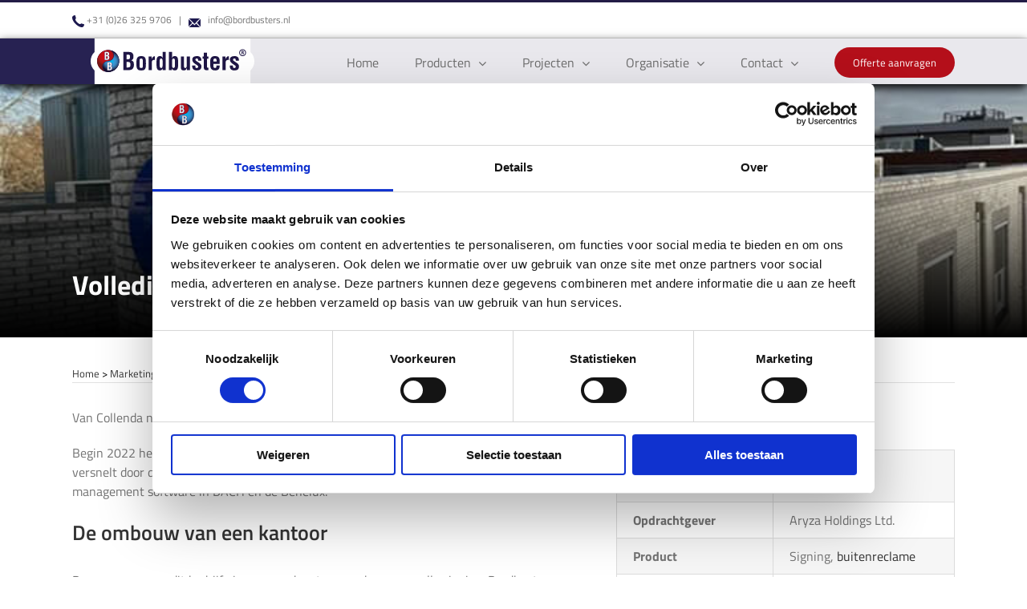

--- FILE ---
content_type: text/css
request_url: https://www.bordbusters.nl/wp-content/themes/Avada-Child-Theme/style.css
body_size: 231
content:
/*
Theme Name: Avada Child
Description: Child theme for Avada theme
Author: ThemeFusion
Author URI: https://theme-fusion.com
Template: Avada
Version: 1.0.0
Text Domain:  Avada
*/

}
.sec-heading {
  margin-bottom: 50px;
}
.sec-heading h2 {
  text-align: center;
  font-family: allura;
  font-size: 80px;
}
.clients {
  padding: 200px 0;
}
.box {
  display: grid;
  align-items: center;
  justify-items: center;
  width: 60%;
  height: auto;
  transition: transform 0.5s ease-in;
  margin: 8px auto;
}
.box img {
  max-width: 100%;
  max-height: 100%;
  width: 100%;
}
.box:hover {
  transform: scale(1.2);
}


--- FILE ---
content_type: image/svg+xml
request_url: https://www.bordbusters.nl/wp-content/uploads/2020/09/telefoon-mail-svg-wit-02.svg
body_size: 381
content:
<?xml version="1.0" encoding="UTF-8"?> <!-- Generator: Adobe Illustrator 24.1.0, SVG Export Plug-In . SVG Version: 6.00 Build 0) --> <svg xmlns="http://www.w3.org/2000/svg" xmlns:xlink="http://www.w3.org/1999/xlink" version="1.1" id="Laag_1" x="0px" y="0px" viewBox="0 0 462 333.2" style="enable-background:new 0 0 462 333.2;" xml:space="preserve"> <style type="text/css"> .st0{fill-rule:evenodd;clip-rule:evenodd;fill:#FFFFFF;} </style> <path class="st0" d="M27.7,0h405.9L228.2,205.4l-205-205C24.7,0.1,26.2,0,27.7,0z M0,27.7l0.1-2.3l138.2,138.2L0,301.8V27.7z M434.4,333.2H27.7c-3.3,0-6.4-0.6-9.3-1.6l144-144l53.8,53.8l12,12l12-12l53.8-53.8l145.2,145.2C437.7,333.1,436,333.2,434.4,333.2 z M462,305.5l-0.1,1.8L318.1,163.6l143-143c0.6,2.3,0.9,4.6,0.9,7.1V305.5z"></path> </svg> 

--- FILE ---
content_type: image/svg+xml
request_url: https://www.bordbusters.nl/wp-content/uploads/2020/09/telefoon-mail-svg-02.svg
body_size: 383
content:
<?xml version="1.0" encoding="UTF-8"?> <!-- Generator: Adobe Illustrator 24.1.0, SVG Export Plug-In . SVG Version: 6.00 Build 0) --> <svg xmlns="http://www.w3.org/2000/svg" xmlns:xlink="http://www.w3.org/1999/xlink" version="1.1" id="Laag_1" x="0px" y="0px" viewBox="0 0 462 333.2" style="enable-background:new 0 0 462 333.2;" xml:space="preserve"> <style type="text/css"> .st0{fill-rule:evenodd;clip-rule:evenodd;fill:#1D194F;} </style> <path class="st0" d="M27.7,0h405.9L228.2,205.4l-205-205C24.7,0.1,26.2,0,27.7,0z M0,27.7l0.1-2.3l138.2,138.2L0,301.8V27.7z M434.4,333.2H27.7c-3.3,0-6.4-0.6-9.3-1.6l144-144l53.8,53.8l12,12l12-12l53.8-53.8l145.2,145.2C437.7,333.1,436,333.2,434.4,333.2 z M462,305.5l-0.1,1.8L318.1,163.6l143-143c0.6,2.3,0.9,4.6,0.9,7.1V305.5z"></path> </svg> 

--- FILE ---
content_type: image/svg+xml
request_url: https://www.bordbusters.nl/wp-content/uploads/2020/09/vcaisosvg-02.svg
body_size: 7170
content:
<?xml version="1.0" encoding="UTF-8"?> <!-- Generator: Adobe Illustrator 24.1.0, SVG Export Plug-In . SVG Version: 6.00 Build 0) --> <svg xmlns="http://www.w3.org/2000/svg" xmlns:xlink="http://www.w3.org/1999/xlink" version="1.1" id="Layer_1" x="0px" y="0px" viewBox="0 0 338.8 356.1" style="enable-background:new 0 0 338.8 356.1;" xml:space="preserve"> <style type="text/css"> .st0{fill:#FFFFFF;} .st1{fill:url(#SVGID_1_);} </style> <g> <g> <path class="st0" d="M333.7,108.5c-3.2-8.5-9.9-16-17.9-21.5c-23.3-14.8-58.7-15.8-82.7-2.5c-13.1,6.7-21.7,19.9-24.3,33.5 c-4.8,22.3-3.6,48.9,13.6,65.6c20.1,17.6,49.2,21.5,75.2,14.2c1.2-0.2,5.1-1.2,7.8-2.7l0.8-0.3c8.1-3.4,15.7-8.8,21.5-16.2 C340.8,159.4,341.7,130.3,333.7,108.5z M291.4,158.7c-0.9,4.2-3.8,8.6-8.2,10.2c-7.2,3.1-16.8,2.3-23.4-1.4 c-5.6-3.9-6.3-10.4-7-16.5c-0.5-12.1-1.4-25,2-36.1c2.7-6.9,10-8.6,16.6-9.2c7,0,13.8,1.1,18.1,6.7c2.7,4,2.5,9.3,3,14.1 C292.3,136.5,293.2,148.5,291.4,158.7z"></path> <path class="st0" d="M79.2,169.6c-5.9-0.4-12.5,0.2-18.3-0.5l0.2-61.8l0.4-0.5l17.7-0.2c0.2-10,0.4-20.8-0.2-29.9l-67.5-0.2 L0.5,76.7c-0.2,9.3-0.2,20.2,0,29.7c6.1,0.2,11.8,0,17.7,0.5v59.8l-0.2,2.5l-17.7,0.4c-0.4,9.8-0.4,19.3,0,29h79V169.6z"></path> <path class="st0" d="M278,211.8c-7.5,10.7-17,21.1-27.4,29.2c-0.4,0.5-1.5,0.3-1.8-0.2c-4.5-2.8-9.3-5.1-13.6-7.9 c5.7-6.9,11.3-13.7,15.6-21.3h-5.6c-4.5,6.5-9.1,13.4-15,19.2c-7.9-3.2-15-6-23.1-8.1l-0.9-0.7c1.2-3.6,3.6-6.9,4.3-10.4h-4.8 l-4.8,9.5c-10.6-2.3-22.2-3.5-32.9-4.2c-0.5-1.6,0.2-3.9-0.5-5.3h-4.6c-0.4,2.1,0.5,3.7-0.5,5.5c-11.1,0.5-21.8,1.7-32.2,3.9 l-4.8-9.4c-1.8,0-3.8-0.3-5,0.2l4.5,10.4l-0.5,0.5c-8.1,2.3-15.9,5.1-23.6,8.3l-0.7-0.4c-5-5.5-9.9-11.4-13.8-17.4 c-0.9-3-4.5-1.2-6.4-1.6c4.3,7.7,10,14.6,15.7,21.7c-4.8,2.8-9.7,6-14.7,8.3c-10.7-8.1-20.7-18.7-28.3-29.7 c-2.2-0.3-3.6-0.2-5.7,0c12.9,20.1,33,37.6,53.9,48c0,0,0-0.2,0.2-0.2c0.2,0,0.5,0.3,0.2,0.5c14.2,6.9,29.2,11.8,45.1,13.9 c55,7.2,107.4-16.2,137.9-62.3C282.1,211.6,279.8,211.6,278,211.8z M203.3,227.6l0.5-0.4c7.7,1.8,15,4.2,21.9,7.6 c-5.7,6.5-13.1,12.1-19.9,16.9c-4.1,2.5-8.2,5.1-12.5,7.2l-7.7-3.3l0.5-1.2C192.6,245.8,198.3,237,203.3,227.6z M168,222.4 c10.2,0.2,20.4,1.2,29.9,3.5l0.2,0.5c-5,9.5-11.3,18.7-18.1,27.3c-3.1,0.4-5.9-0.9-8.9-1l-3.1-0.4 C167.7,241.9,167.5,232.7,168,222.4z M133.5,225.5c9.3-1.8,19-3.2,29-3.2l0.2,29.8c-3.8,0.9-7.9,0.9-11.5,1.8 c-7.3-8.7-13.4-18-18.6-27.7L133.5,225.5z M104.7,235c7-3.4,14.3-5.8,21.8-7.7l0.7,0.2c5.2,9.7,11.6,18.8,18.1,28 c-2.5,1.4-5.5,2.3-8,3.7c-11.8-5.8-23.1-13.9-32.6-23.6V235z M127.8,265.1c-15-3.9-29-10.6-41.9-19.7v-0.5 c4.3-2.6,8.6-5.4,13.2-7.4c10.2,10.1,20.8,17.6,32.2,24.8C130.4,263.4,129,264.4,127.8,265.1z M194.2,267.4 c-19,4.1-40.1,4.2-59.1-0.3c-0.4-0.9,0.9-1.1,1.4-1.6c16.6-10.7,42.6-10.7,58.9,0.9C196,267.4,194.5,267.1,194.2,267.4z M211.4,262.5l-8.4,2.6c-1.4-0.7-2.7-1.8-3.9-2.8l0.4-0.5c11.5-6.7,21.8-14.8,31.7-24.5c4.8,1.9,9.5,4.6,13.8,7.6 C234.8,252.8,223.2,258.1,211.4,262.5z"></path> <path class="st0" d="M51.8,63.1c4.3-6,9.1-11.8,14.5-17.4c4.6-4.4,8.9-8.6,14-11.8c4.7,3,9.9,5.5,14.3,8.3 C89.1,49,83.4,55.9,79.2,63.3c1.2,0.5,3.6,0.4,5.4,0c4.5-6.5,9.3-13,15-18.8c7.7,2.8,15.2,5.8,23.1,7.9l0.7,0.7L119,63.3 c2,0.4,3.2,0.2,5.2,0c1.6-3,2.9-6.3,4.6-9.3c10.4,2.3,21.3,3.5,32.4,3.9c1.4,1.2,0.4,3.9,0.9,5.5h4.8c0.5-1.7-0.2-3.7,0.5-5.3 c10.4-0.5,21.3-1.6,31.4-4.1l0.9,0.2l4.8,9.1c1.6,0,3.8,0.4,5-0.4l-4.5-10.2l0.4-0.4c8.2-2.1,15.9-5.3,23.8-8.4 c5.6,5.8,10.7,12.7,15.4,19.3c2,0,3.9,0.2,5.4-0.4c-2.2-3.9-4.8-7.7-7.7-11.1c-2.3-3.3-4.8-6.3-7.9-9.5v-0.9l12.5-7.2l1.8-0.7 c10.9,8.3,20.6,18.3,28.3,29.4c2.2,0,3.9,0.7,5.7-0.2c-24-35.9-63.6-59-106.3-62.3l-0.2,0.3l-0.4-0.3C171.1,0,165.2-0.2,160,0.3 c-2-0.2-4.3,0-6.6,0.2c-43,3.3-82.5,25.3-107.3,62.8C47.9,63.1,50.1,63.8,51.8,63.1z M126.2,47.7l-0.7,0.2 c-7.3-1.9-14.5-4.2-21.3-7.2l0.3-1.1c9.9-9.3,20.2-17.1,31.7-23c2.7,1.1,5.4,1.9,8.1,3.2l-0.5,1.4 C136.9,29.5,131.5,38.7,126.2,47.7z M161.8,52.4c-5,0.7-9.5-0.2-14.5-0.5c-4.8-0.7-10.9-1.2-15.7-2.8c5.2-9.6,11.3-19,18.6-27.6 l11.5,1.6C162.1,32.1,161.8,42.7,161.8,52.4z M167.3,52.6c-0.4-9.4-0.2-19.7,0-29.4c3.6-0.5,7.5-1.1,11.1-1.6 c7,8.8,13.8,17.8,18.5,27.4C187.2,51.3,177.4,52.6,167.3,52.6z M224.5,40.3c-7,3-14.2,5.8-21.9,7.4C197.1,38.3,191,29,184.2,20 c2.5-1.4,5.6-2.4,8.2-3.8c11.7,5.8,22.9,14.1,32.4,23.5L224.5,40.3z M201.5,10.2c15,3.9,29.2,10.6,42.1,19.7l-0.4,0.7l-12.3,6.9 H230c-9.5-9.5-20.6-17.7-31.9-24.3C198.5,11.9,200.3,11,201.5,10.2z M194.4,8.4v0.4c-15.6,11.2-40.8,12.3-57.3,1.9 c-0.9-0.7-2.7-1-2.9-2.3C153.2,4,175.6,3.7,194.4,8.4z M85.1,30.2C96.4,22,109,15.8,122.2,11.6c0.5-0.5,0.9-1.1,1.6-1.1v0.4 c1.4,0.3,2.5-1.2,3.8-0.2c1.1,0.9,2.3,1.6,3.2,2.5c-11.1,6.8-22,14.9-32.1,24.8c-4.8-1.7-9.3-4.4-13.6-7.4V30.2z"></path> <path class="st0" d="M162,171c-16.8,4.6-35.1,1.1-47.3-11.6c-1.4-1.8-2.3-3.9-3.8-5.6l-24.2,0.2c-0.4,14.2-0.5,30.6,0,44.7 l26.8-0.2l0.4-8.4c3.1,1.4,6.1,3.2,9.1,4.7c18.6,7.7,42.6,9.5,61,0c13.4-7.4,20.6-21.6,18.6-37c-2-14.9-16.3-28.5-30.8-32.2 l-43.3-12.5l-3.2-1.6c-1.4-1.2-2.3-2.8-2-4.7c3.4-5.8,11.3-4,17.2-3.9c12.5,1.8,25.4,6,32.8,17.4c7.9,0,17,0.2,25.6-0.2 c0.4-14.4-0.2-27.1-0.4-41.7c-8.1-0.2-17.9-0.2-26,0.2c-0.4,2.1,0.3,5.1-0.5,7.2l-8.2-4.4c-19.7-8.3-47.3-9.1-65.2,3.7 c-11.6,8.4-15.2,23.6-12.2,36.9c2.3,12.7,14.5,22,26.1,26.4c15.9,5.6,32.6,9.7,48.7,15.1c1.6,0.7,3.7,2.3,3.4,4.2 C164.8,169.4,163.2,170.3,162,171z"></path> </g> <g> <path class="st0" d="M38.1,343c0,8.5-4.7,13.1-14.6,13.1c-9.4,0-14.2-4.6-14.2-12.7v-1.3h9v1.8c0,3.6,1.9,5,4.9,5 c3.4,0,5.3-1.4,5.3-6.2v-9.1h-0.2c-1.6,2.9-4.4,4.4-8.7,4.4c-7,0-10.6-4.1-10.6-11.5v-9.2c0-8.1,5.1-12.7,14.5-12.7 c9.4,0,14.5,4.6,14.5,12.7V343z M28.6,325.7v-9.1c0-3.6-1.9-4.9-4.9-4.9c-3,0-4.9,1.3-4.9,4.9v9.1c0,3.6,1.9,5,4.9,5 C26.7,330.7,28.6,329.4,28.6,325.7z"></path> <path class="st0" d="M43.7,317.2c0-8.1,5.1-12.7,14.5-12.7c9.4,0,14.5,4.6,14.5,12.7v26.2c0,8.1-5.1,12.7-14.5,12.7 c-9.4,0-14.5-4.6-14.5-12.7V317.2z M53.2,343.9c0,3.6,1.9,5,4.9,5c3,0,4.9-1.4,4.9-5v-27.2c0-3.6-1.9-5-4.9-5c-3,0-4.9,1.4-4.9,5 V343.9z"></path> <path class="st0" d="M78.1,317.2c0-8.1,5.1-12.7,14.5-12.7c9.4,0,14.5,4.6,14.5,12.7v26.2c0,8.1-5.1,12.7-14.5,12.7 c-9.4,0-14.5-4.6-14.5-12.7V317.2z M87.6,343.9c0,3.6,1.9,5,4.9,5c3,0,4.9-1.4,4.9-5v-27.2c0-3.6-1.9-5-4.9-5c-3,0-4.9,1.4-4.9,5 V343.9z"></path> <path class="st0" d="M119.1,311.4c7.4,0,9-3,10.5-6.3h6.4v50.4h-9.5V317h-7.4V311.4z"></path> <path class="st0" d="M156.8,320.4v7.6h-9.2v-7.6H156.8z M156.8,347.9v7.6h-9.2v-7.6H156.8z"></path> <path class="st0" d="M177.7,311.7c-3,0-4.9,1.4-4.9,5v5.4h-9v-4.9c0-8.1,4.9-12.7,14.2-12.7c9.4,0,14.2,4.6,14.2,12.7 c0,6.7-3,12.1-11.8,19.9c-5.6,5-7.2,7.4-7.2,10.1c0,0.4,0,0.7,0.1,1.1h18.1v7.2h-27.6v-6.2c0-5.6,2.4-9.9,9.5-16.1 c7.3-6.4,9.4-10.4,9.4-15.8C182.7,312.9,180.8,311.7,177.7,311.7z"></path> <path class="st0" d="M197.3,317.2c0-8.1,5.1-12.7,14.5-12.7c9.4,0,14.5,4.6,14.5,12.7v26.2c0,8.1-5.1,12.7-14.5,12.7 c-9.4,0-14.5-4.6-14.5-12.7V317.2z M206.9,343.9c0,3.6,1.9,5,4.9,5c3,0,4.9-1.4,4.9-5v-27.2c0-3.6-1.9-5-4.9-5c-3,0-4.9,1.4-4.9,5 V343.9z"></path> <path class="st0" d="M238.4,311.4c7.4,0,9-3,10.5-6.3h6.4v50.4h-9.5V317h-7.4V311.4z"></path> <path class="st0" d="M275.5,339.2v4.7c0,3.6,1.9,4.9,4.9,4.9c3,0,4.9-1.3,4.9-4.9v-11.1c0-3.6-1.9-5-4.9-5c-3,0-4.9,1.4-4.9,5v1.5 h-9l1.7-29.2h25.2v7.2h-16.7l-0.8,12h0.2c1.7-2.4,4.4-3.7,8.2-3.7c7,0,10.6,4.1,10.6,11.5v11.2c0,8.1-4.9,12.7-14.2,12.7 c-9.4,0-14.2-4.6-14.2-12.7v-4.2H275.5z"></path> </g> </g> </svg> 

--- FILE ---
content_type: application/x-javascript
request_url: https://consentcdn.cookiebot.com/consentconfig/78a609e4-dedb-4b5e-80de-6d2ee7c751dc/bordbusters.nl/configuration.js
body_size: 260
content:
CookieConsent.configuration.tags.push({id:195799357,type:"script",tagID:"",innerHash:"",outerHash:"",tagHash:"3809414854322",url:"https://consent.cookiebot.com/uc.js",resolvedUrl:"https://consent.cookiebot.com/uc.js",cat:[1]});CookieConsent.configuration.tags.push({id:195799358,type:"script",tagID:"",innerHash:"",outerHash:"",tagHash:"1665762958573",url:"",resolvedUrl:"",cat:[4]});CookieConsent.configuration.tags.push({id:195799359,type:"script",tagID:"",innerHash:"",outerHash:"",tagHash:"10296869883075",url:"https://www.google.com/recaptcha/api.js?hl=nl#038;render=explicit",resolvedUrl:"https://www.google.com/recaptcha/api.js?hl=nl#038;render=explicit",cat:[1]});CookieConsent.configuration.tags.push({id:195799360,type:"iframe",tagID:"",innerHash:"",outerHash:"",tagHash:"1165149783907",url:"https://www.youtube-nocookie.com/embed/kojdGaJYtBg",resolvedUrl:"https://www.youtube-nocookie.com/embed/kojdGaJYtBg",cat:[4]});CookieConsent.configuration.tags.push({id:195799363,type:"iframe",tagID:"",innerHash:"",outerHash:"",tagHash:"14006614347020",url:"https://www.youtube-nocookie.com/embed/N2wBXIC6Nr0",resolvedUrl:"https://www.youtube-nocookie.com/embed/N2wBXIC6Nr0",cat:[4]});CookieConsent.configuration.tags.push({id:195799365,type:"iframe",tagID:"",innerHash:"",outerHash:"",tagHash:"7558233158478",url:"https://www.youtube.com/embed/TLg_RZ03QVo",resolvedUrl:"https://www.youtube.com/embed/TLg_RZ03QVo",cat:[4]});CookieConsent.configuration.tags.push({id:195799367,type:"iframe",tagID:"",innerHash:"",outerHash:"",tagHash:"4423187550969",url:"https://www.youtube.com/embed/CGnhQE1mevg",resolvedUrl:"https://www.youtube.com/embed/CGnhQE1mevg",cat:[4]});CookieConsent.configuration.tags.push({id:195799375,type:"iframe",tagID:"",innerHash:"",outerHash:"",tagHash:"8670415181851",url:"https://www.youtube-nocookie.com/embed/jqAcEXkGd7M",resolvedUrl:"https://www.youtube-nocookie.com/embed/jqAcEXkGd7M",cat:[4,5]});

--- FILE ---
content_type: image/svg+xml
request_url: https://www.bordbusters.nl/wp-content/uploads/2020/09/vcaisosvg-01.svg
body_size: 1722
content:
<?xml version="1.0" encoding="UTF-8"?> <!-- Generator: Adobe Illustrator 24.1.0, SVG Export Plug-In . SVG Version: 6.00 Build 0) --> <svg xmlns="http://www.w3.org/2000/svg" xmlns:xlink="http://www.w3.org/1999/xlink" version="1.1" id="Layer_1" x="0px" y="0px" viewBox="0 0 532.4 240.1" style="enable-background:new 0 0 532.4 240.1;" xml:space="preserve"> <style type="text/css"> .st0{fill:#FFFFFF;} .st1{fill:url(#SVGID_1_);} </style> <g> <g> <path class="st0" d="M0,91.1l36.6-10.5l32.7,109.7h0.6l39.3-109.7l34.8,10.5L85.8,235.9H51L0,91.1z"></path> <path class="st0" d="M269,211.3c-14.7,18-32.4,28.8-56.4,28.8c-43.2,0-65.7-40.8-65.7-77.4c0-41.7,26.1-82.2,71.1-82.2 c22.2,0,39.3,10.5,52.8,25.5l-20.7,20.1c-9.3-7.5-17.7-14.4-30.6-14.4c-22.8,0-34.2,24.6-34.2,47.7c0,31.8,14.1,49.5,32.4,49.5 c13.5,0,22.5-8.1,30.9-16.8L269,211.3z"></path> <path class="st0" d="M286.7,111.2c33-27,49.8-30.6,66-30.6c22.5,0,43.2,14.1,43.2,43.5c0,5.4,0,8.7-0.3,12.6l-1.2,43.5 c-0.3,6.9-0.6,12.6-0.6,18.9c0,8.4,4.2,14.4,8.1,14.4c1.8,0,4.5-0.9,10.8-3.9l8.7,18.3c-15.9,10.5-24.6,12.3-31.5,12.3 c-12.9,0-23.4-7.5-26.1-20.1c-10.8,12.6-24.3,20.1-38.7,20.1c-27,0-45.3-17.1-45.3-44.1c0-24.3,15.6-45.3,81-56.1v-9.9 c0-16.8-7.2-20.1-17.4-20.1c-7.5,0-16.5,3-39.3,20.7L286.7,111.2z M360.4,163.4c-34.8,7.8-45.9,16.2-45.9,31.5 c0,11.1,7.8,17.7,19.2,17.7c7.5,0,17.4-4.8,26.1-14.1L360.4,163.4z"></path> </g> <g> <g> <g> <polygon class="st0" points="496,0 436.1,164.7 470.3,164.7 532.4,11 "></polygon> </g> </g> </g> <linearGradient id="SVGID_1_" gradientUnits="userSpaceOnUse" x1="427.2652" y1="52.3675" x2="427.2652" y2="164.6722"> <stop offset="0.5" style="stop-color:#FFFFFF"></stop> <stop offset="1" style="stop-color:#FFFFFF;stop-opacity:0.2"></stop> </linearGradient> <polygon class="st1" points="454.2,114.8 435.9,52.4 400.3,62.6 436.1,164.7 436.1,164.7 "></polygon> </g> </svg> 

--- FILE ---
content_type: application/x-javascript; charset=utf-8
request_url: https://consent.cookiebot.com/78a609e4-dedb-4b5e-80de-6d2ee7c751dc/cc.js?renew=false&referer=www.bordbusters.nl&dnt=false&init=false&culture=NL
body_size: 245248
content:
// 2.108.0 - 2026-01-14T16:28:30.220Z
!function(){var DialogVersion;!function(DialogVersion){DialogVersion[DialogVersion.ElementalCustom=1]="ElementalCustom",DialogVersion[DialogVersion.Swift=2]="Swift"}(DialogVersion||(DialogVersion={}));var css='#CybotCookiebotDialog .CybotCookiebotDialogPromotionBanner,#CybotCookiebotDialogWrapper .CybotCookiebotDialogPromotionBanner,#CybotCookiebotDialogWrapper .CybotCookiebotDialogPromotionBanner *{background:transparent;box-sizing:border-box;color:inherit;font-family:inherit;font-size:15px;margin:0;outline:0;padding:0;vertical-align:baseline}#CybotCookiebotDialog .CybotCookiebotDialogPromotionBannerWrapper,#CybotCookiebotDialogWrapper .CybotCookiebotDialogPromotionBanner{display:none}#CybotCookiebotDialogWrapper.CybotCookiebotDialogActive+#CybotCookiebotDialogBodyUnderlay{opacity:.75;pointer-events:auto}@media screen and (min-width:1280px){#CybotCookiebotDialogWrapper{opacity:0;transition:opacity .5s ease}#CybotCookiebotDialogWrapper.CybotCookiebotDialogActive{left:50%;opacity:1;position:fixed;top:50%;transform:translate(-50%,-50%);width:900px;z-index:2147483631}#CybotCookiebotDialogWrapper.CybotCookiebotDialogActive #CybotCookiebotDialog{left:auto;margin:0;max-width:auto;position:relative;top:auto;transform:translate(0);transition:none;width:100%}#CybotCookiebotDialog .CybotCookiebotDialogPromotionBanner,#CybotCookiebotDialogWrapper .CybotCookiebotDialogPromotionBanner.CybotCookiebotDialogActive{align-items:center;background:#051041;border-radius:8px;box-shadow:0 30px 70px rgba(20,20,20,.3);color:#fff;display:flex;font-family:sans-serif;justify-content:space-between;margin-bottom:8px;overflow:hidden;padding:16px 16px 16px 24px;text-decoration:none}#CybotCookiebotDialog .CybotCookiebotDialogPromotionBanner p,#CybotCookiebotDialog .CybotCookiebotDialogPromotionBanner strong,#CybotCookiebotDialogWrapper .CybotCookiebotDialogPromotionBanner p,#CybotCookiebotDialogWrapper .CybotCookiebotDialogPromotionBanner strong{letter-spacing:.3px;line-height:25px;margin:0}#CybotCookiebotDialogWrapper .CybotCookiebotDialogPromotionBanner strong{font-size:18px}#CybotCookiebotDialog .CybotCookiebotDialogPromotionBanner p,#CybotCookiebotDialogWrapper .CybotCookiebotDialogPromotionBanner p{font-size:15px;opacity:.7}#CybotCookiebotDialog .CybotCookiebotDialogPromotionBanner .CybotCookiebotDialogPromotionBannerButtonsWrapper,#CybotCookiebotDialogWrapper .CybotCookiebotDialogPromotionBanner .CybotCookiebotDialogPromotionBannerButtonsWrapper{align-items:flex-start;display:flex}#CybotCookiebotDialog .CybotCookiebotDialogPromotionBanner button,#CybotCookiebotDialogWrapper .CybotCookiebotDialogPromotionBanner button{align-items:center;display:flex;justify-content:center}#CybotCookiebotDialog .CybotCookiebotDialogPromotionBanner .CybotCookiebotDialogPromotionBannerInstallButton,#CybotCookiebotDialogWrapper .CybotCookiebotDialogPromotionBanner .CybotCookiebotDialogPromotionBannerInstallButton{background:linear-gradient(180deg,#1032CF,#2E52EF);border:none;border-radius:4px;color:#fff;cursor:pointer;font-size:15px;font-weight:600;letter-spacing:.1px;margin-right:8px;padding:12px 16px 12px 12px;position:relative;z-index:1}#CybotCookiebotDialog .CybotCookiebotDialogPromotionBanner .CybotCookiebotDialogPromotionBannerInstallButton:before,#CybotCookiebotDialogWrapper .CybotCookiebotDialogPromotionBanner .CybotCookiebotDialogPromotionBannerInstallButton:before{background:linear-gradient(180deg,#1032CF,#5471F2);border-radius:inherit;box-shadow:0 0 40px rgba(46,82,239,.8);content:"";height:100%;left:0;opacity:0;position:absolute;top:0;transition:all .75s ease;width:100%;z-index:-1}#CybotCookiebotDialog .CybotCookiebotDialogPromotionBanner:hover .CybotCookiebotDialogPromotionBannerInstallButton:before,#CybotCookiebotDialogWrapper .CybotCookiebotDialogPromotionBanner:hover .CybotCookiebotDialogPromotionBannerInstallButton:before{opacity:1}#CybotCookiebotDialog .CybotCookiebotDialogPromotionBanner .CybotCookiebotDialogPromotionBannerInstallButton svg,#CybotCookiebotDialogWrapper .CybotCookiebotDialogPromotionBanner .CybotCookiebotDialogPromotionBannerInstallButton svg{margin-right:8px}#CybotCookiebotDialogWrapper .CybotCookiebotDialogPromotionBanner #CybotCookiebotDialogPromotionBannerCloseButton{fill:#fff;align-content:center;background:none;border:none;cursor:pointer;display:flex;height:24px;justify-content:center;width:24px}#CybotCookiebotDialogWrapper .CybotCookiebotDialogPromotionBanner #CybotCookiebotDialogPromotionBannerCloseButton svg{height:14px;width:14px}#CybotCookiebotDialog .CybotCookiebotDialogPromotionBannerWrapper{display:block;padding-top:16px}#CybotCookiebotDialog .CybotCookiebotDialogPromotionBanner{background:#ECEFFE;border-radius:16px;box-shadow:none;color:#141414}#CybotCookiebotDialog .CybotCookiebotDialogPromotionBanner strong{font-size:17px}#CybotCookiebotDialog .CybotCookiebotDialogPromotionBanner .CybotCookiebotDialogPromotionBannerInstallButton{margin:0}#CybotCookiebotDialog .CybotCookiebotDialogPromotionBanner #CybotCookiebotDialogPromotionBannerCloseButton{display:none}}';function appendStylesheet(document,updatedStylesheet,canShowPromotionBanner){var head=document.head||document.getElementsByTagName("head")[0],styleElement=document.createElement("style");styleElement.setAttribute("type","text/css"),styleElement.id="CookiebotDialogStyle",styleElement.appendChild(document.createTextNode(updatedStylesheet)),canShowPromotionBanner&&styleElement.appendChild(document.createTextNode(css)),head.appendChild(styleElement)}var generateStylesAndAppendStylesheet=function(document,dialog,templatename){var newstylesheet;if("custom"===templatename)return newstylesheet=dialog.customTemplateDef.CSS,void appendStylesheet(document,newstylesheet,dialog.canShowPromotionBanner);var isDefaultColorTheme="white"===dialog.theme||"dark"===dialog.theme,isWhiteTheme="white"===dialog.theme,isDarkTheme="dark"===dialog.theme;if(newstylesheet=dialog.styles[templatename],dialog.version===DialogVersion.ElementalCustom)return isDefaultColorTheme&&(dialog.customColors.background=isWhiteTheme?"#ffffff":"#161616",dialog.customColors.text=isWhiteTheme?"#2a2a2a":"#ffffff",dialog.customColors.acceptbutton="#188600",dialog.customColors.selectionbutton="#188600",dialog.customColors.declinebutton="#333333",dialog.customColors.buttontext="#ffffff",dialog.customColors.tab=isWhiteTheme?"#f6f6f9":"#262626",dialog.customColors.border=isWhiteTheme?"#cccccc":"#404040"),newstylesheet=newstylesheet.replace(/#000001/g,dialog.customColors.background).replace(/#000002/g,dialog.customColors.text).replace(/#000003/g,dialog.customColors.acceptbutton).replace(/#000004/g,dialog.customColors.declinebutton).replace(/#000005/g,dialog.customColors.buttontext).replace(/#000006/g,dialog.customColors.tab).replace(/#000008/g,dialog.customColors.border).replace(/#000009/g,dialog.customColors.selectionbutton).replace(/url\(showdetails\.png\)/g,"url("+dialog.customImages.showdetails+")").replace(/url\(hidedetails\.png\)/g,"url("+dialog.customImages.hidedetails+")").replace(/url\(CheckedNofocus\.png\)/g,"url("+dialog.customImages.cbCheckedNofocus+")").replace(/url\(CheckedFocus\.png\)/g,"url("+dialog.customImages.cbCheckedFocus+")").replace(/url\(CheckedDisabled\.png\)/g,"url("+dialog.customImages.cbCheckedDisabled+")").replace(/url\(NotCheckedFocus\.png\)/g,"url("+dialog.customImages.cbNotCheckedFocus+")").replace(/url\(NotCheckedNoFocus\.png\)/g,"url("+dialog.customImages.cbNotCheckedNoFocus+")"),void appendStylesheet(document,newstylesheet,dialog.canShowPromotionBanner);if(dialog.version===DialogVersion.Swift){if(newstylesheet+=getTemporaryStyles(),isDefaultColorTheme){var primaryColor=isWhiteTheme?"#1032CF":"#2EA7FF",textColor=isWhiteTheme?"#141414":"#f2f2f2",primaryButtonBackground=primaryColor,primaryButtonBorder=primaryColor,primaryButtonText=isWhiteTheme?"#ffffff":"#141414",secondaryButtonBackground="transparent",secondaryButtonBorder=primaryColor,secondaryButtonText=textColor;"solid"===dialog.bannerButtonDesign?(secondaryButtonBackground=primaryButtonBackground,secondaryButtonBorder=primaryButtonBorder,secondaryButtonText=primaryButtonText):"outlined"===dialog.bannerButtonDesign&&(primaryButtonBackground=secondaryButtonBackground,primaryButtonBorder=secondaryButtonBorder,primaryButtonText=secondaryButtonText),dialog.customColors.background=isWhiteTheme?"#ffffff":"#141414",dialog.customColors.text=textColor,dialog.customColors.highlight=primaryColor,dialog.customColors.shade=isWhiteTheme?"#D6D6D6":"rgba(255, 255, 255, 0.08)",dialog.customColors.acceptBackground=primaryButtonBackground,dialog.customColors.acceptBorder=primaryButtonBorder,dialog.customColors.acceptText=primaryButtonText,dialog.customColors.selectionBackground=secondaryButtonBackground,dialog.customColors.selectionBorder=secondaryButtonBorder,dialog.customColors.selectionText=secondaryButtonText,dialog.customColors.declineBackground=secondaryButtonBackground,dialog.customColors.declineBorder=secondaryButtonBorder,dialog.customColors.declineText=secondaryButtonText,dialog.customColors.scrollbarHandle=isWhiteTheme?"#141414":"#e2e2e2",dialog.customColors.linkColorDetailsBox=isWhiteTheme?"#2A4EEF":"#009AEE",dialog.customColors.detailsBoxBackground=isDarkTheme?"#232323":"#F4F4F4"}else dialog.customColors.linkColorDetailsBox=dialog.customColors.highlight,dialog.customColors.detailsBoxBackground=isDarkTheme?"rgba(255, 255, 255, 0.05)":"rgba(0, 0, 0, 0.05)";newstylesheet=newstylesheet.replace(/#000001/g,dialog.customColors.background).replace(/#000002/g,dialog.customColors.text).replace(/#000003/g,dialog.customColors.highlight).replace(/#000004/g,dialog.customColors.shade).replace(/#000005/g,dialog.customColors.acceptBackground).replace(/#000006/g,dialog.customColors.acceptBorder).replace(/#000008/g,dialog.customColors.acceptText).replace(/#000009/g,dialog.customColors.selectionBackground).replace(/#000010/g,dialog.customColors.selectionBorder).replace(/#000012/g,dialog.customColors.selectionText).replace(/#000013/g,dialog.customColors.declineBackground).replace(/#000014/g,dialog.customColors.declineBorder).replace(/#000015/g,dialog.customColors.declineText).replace(/#000016/g,dialog.customColors.detailsBoxBackground).replace(/#000017/g,"#ffffff").replace(/#000020/g,isDarkTheme?"#ffffff":dialog.customColors.text).replace(/#000018/g,isDarkTheme?"#202020":"#f2f2f2").replace(/#000019/g,isDefaultColorTheme?dialog.customColors.scrollbarHandle:dialog.customColors.text).replace(/#000023/g,dialog.customColors.linkColorDetailsBox)}appendStylesheet(document,newstylesheet,dialog.canShowPromotionBanner)},calculateDoNotSellButtonSizes=function(version){var AcceptButton=document.getElementById("CybotCookiebotDialogBodyButtonAccept"),DeclineButton=document.getElementById("CybotCookiebotDialogBodyButtonDecline");if(AcceptButton&&DeclineButton&&null!==AcceptButton.offsetParent&&null!==DeclineButton.offsetParent){var buttonPadding=4;if(version===DialogVersion.ElementalCustom){AcceptButton.style.removeProperty("width"),DeclineButton.style.removeProperty("width");var buttonWidth=Math.max(AcceptButton.clientWidth,DeclineButton.clientWidth),buttonWidthPx=buttonWidth-4+"px";AcceptButton.style.width=buttonWidthPx,DeclineButton.style.width=buttonWidthPx}else{AcceptButton.style.removeProperty("height"),DeclineButton.style.removeProperty("height");var buttonHeight=Math.max(AcceptButton.clientHeight,DeclineButton.clientHeight),buttonHeightPx=buttonHeight+4+"px";AcceptButton.style.height=buttonHeightPx,DeclineButton.style.height=buttonHeightPx}}},getTemporaryStyles=function(){return'\n    #CybotCookiebotDialog[dir="rtl"] .CybotCookiebotScrollContainer .CybotCookiebotScrollbarContainer {\n      right: auto;\n      left: 0.375em;\n    }\n\n    #CybotCookiebotDialogDetailBodyContentIABv2Tabs .CybotCookiebotDialogBodyLevelButtonIABContainerToggleShow,\n    #CybotCookiebotDialogDetailBodyContentIABv2Tabs .CybotCookiebotDialogBodyLevelButtonIABContainerToggleHide {\n        top: .75em;\n        right: 1.35em;\n    }\n\n    #CybotCookiebotDialog[dir="rtl"] #CybotCookiebotDialogDetailBodyContentIABv2Tabs .CybotCookiebotDialogBodyLevelButtonIABContainerToggleShow,\n    #CybotCookiebotDialog[dir="rtl"] #CybotCookiebotDialogDetailBodyContentIABv2Tabs .CybotCookiebotDialogBodyLevelButtonIABContainerToggleHide {\n        left: 1.35em;\n    }\n\n    #CybotCookiebotDialogDetailBodyContentIABv2Tabs #CybotCookiebotDialogDetailBodyContentIABv2PartnersBody .CybotCookiebotDialogBodyLevelButtonWrapper:nth-of-type(2) {\n      margin-right: 3.5em;\n    }\n\n    #CybotCookiebotDialog[dir="rtl"] #CybotCookiebotDialogDetailBodyContentIABv2Tabs #CybotCookiebotDialogDetailBodyContentIABv2PartnersBody .CybotCookiebotDialogBodyLevelButtonWrapper:nth-of-type(2) {\n        margin-right: 0;\n        margin-left: 3.5em;\n    }\n\n    #CybotCookiebotDialog .CybotCookiebotDialogBodyContentHeading {\n      margin-bottom: 0.5em;\n      font-weight: 600;\n      line-height: 1.6em;\n      letter-spacing: 0.25px;\n    }\n\n    #CybotCookiebotDialog .CybotCookiebotDialogSROnly {\n      position: absolute;\n      width: 1px;\n      height: 1px;\n      padding: 0;\n      margin: -1px;\n      overflow: hidden;\n      clip: rect(0, 0, 0, 0);\n      border: 0;\n    }\n\n    #CybotCookiebotDialog #CybotCookiebotDialogBodyContentText a,\n    #CybotCookiebotDialog #CybotCookiebotDialogDetailFooter a,\n    #CybotCookiebotDialog #CybotCookiebotDialogDetailBulkConsentList dt a,\n    #CybotCookiebotDialog .CybotCookiebotDialogBodyLevelButtonIABDescription a,\n    #CybotCookiebotDialog .CybotCookiebotDialogDetailBodyContentCookieLink,\n    #CybotCookiebotDialog #CybotCookiebotDialogBodyLevelButtonIABHeaderViewPartnersLink,\n    #CybotCookiebotDialogDetailBodyContentTextAbout a {\n        color: #000023;\n    }\n\n    #CybotCookiebotDialog #CybotCookiebotDialogBodyContentText a:hover,\n    #CybotCookiebotDialog #CybotCookiebotDialogDetailFooter a:hover,\n    #CybotCookiebotDialog #CybotCookiebotDialogDetailBulkConsentList dt a:hover,\n    #CybotCookiebotDialog .CybotCookiebotDialogBodyLevelButtonIABDescription a:hover,\n    #CybotCookiebotDialog .CybotCookiebotDialogDetailBodyContentCookieLink:hover,\n    #CybotCookiebotDialog #CybotCookiebotDialogBodyLevelButtonIABHeaderViewPartnersLink:hover,\n    #CybotCookiebotDialogDetailBodyContentTextAbout a:hover,\n    #CybotCookiebotDialog #CybotCookiebotDialogBodyContentText a:focus,\n    #CybotCookiebotDialog #CybotCookiebotDialogDetailFooter a:focus,\n    #CybotCookiebotDialog #CybotCookiebotDialogDetailBulkConsentList dt a:focus,\n    #CybotCookiebotDialog .CybotCookiebotDialogBodyLevelButtonIABDescription a:focus,\n    #CybotCookiebotDialog .CybotCookiebotDialogDetailBodyContentCookieLink:focus,\n    #CybotCookiebotDialog #CybotCookiebotDialogBodyLevelButtonIABHeaderViewPartnersLink:focus,\n    #CybotCookiebotDialogDetailBodyContentTextAbout a:focus {\n        text-decoration: underline;\n    }\n\n    #CybotCookiebotDialogTabContent {\n      min-height: 60px;\n    }\n\n    #CybotCookiebotDialog .CybotCookiebotScrollContainer {\n      min-height: auto;\n    }\n\n    #CybotCookiebotDialogFooter.CybotCookiebotScrollContainer {\n      height: auto;\n      min-height: 80px;\n      width: 100%;\n    }\n\n    #CybotCookiebotDialogFooter .CybotCookiebotScrollArea {\n      width: 100%;\n      padding: 1em;\n    }\n\n    #CybotCookiebotDialog:not(.CybotCookiebotDialogZoomed) #CybotCookiebotDialogFooter.CybotCookiebotScrollContainer {\n      min-height: 80px;\n      padding: .375em;\n    }\n\n    #CybotCookiebotDialog:not(.CybotCookiebotDialogZoomedLg):not(.CybotCookiebotDialogZoomedXl) #CybotCookiebotDialogFooter.CybotCookiebotScrollContainer {\n      min-height: auto;\n      padding: 0;\n    }\n\n    #CybotCookiebotDialog.CybotCookiebotDialogZoomedLg #CybotCookiebotDialogFooter .CybotCookiebotScrollArea,\n    #CybotCookiebotDialog.CybotCookiebotDialogZoomedXl #CybotCookiebotDialogFooter .CybotCookiebotScrollArea {\n      overflow: auto;\n    }\n\n    #CybotCookiebotDialog.CybotCookiebotDialogZoomedLg #CybotCookiebotDialogFooter > div:first-of-type::-webkit-scrollbar,\n    #CybotCookiebotDialog.CybotCookiebotDialogZoomedXl #CybotCookiebotDialogFooter > div:first-of-type::-webkit-scrollbar {\n      width: .25em;\n    }\n\n    #CybotCookiebotDialog.CybotCookiebotDialogZoomedLg #CybotCookiebotDialogFooter > div:first-of-type::-webkit-scrollbar-track,\n    #CybotCookiebotDialog.CybotCookiebotDialogZoomedXl #CybotCookiebotDialogFooter > div:first-of-type::-webkit-scrollbar-track {\n        background: #000018;\n        border-radius: .313em;\n    }\n\n    #CybotCookiebotDialog.CybotCookiebotDialogZoomedLg #CybotCookiebotDialogFooter > div:first-of-type::-webkit-scrollbar-thumb,\n    #CybotCookiebotDialog.CybotCookiebotDialogZoomedXl #CybotCookiebotDialogFooter > div:first-of-type::-webkit-scrollbar-thumb {\n        background: #000019;\n        border-radius: .313em;\n    }\n\n    #CybotCookiebotDialog.CybotCookiebotDialogZoomedLg #CybotCookiebotDialogFooter > div:first-of-type:focus::-webkit-scrollbar-thumb,\n    #CybotCookiebotDialog.CybotCookiebotDialogZoomedXl #CybotCookiebotDialogFooter > div:first-of-type:focus::-webkit-scrollbar-thumb {\n        background: #000006;\n    }\n\n    @-moz-document url-prefix() {\n        #CybotCookiebotDialog .CybotCookiebotScrollContainer > div:first-of-type,\n        #CybotCookiebotDialog.CybotCookiebotDialogZoomedLg #CybotCookiebotDialogFooter > div:first-of-type,\n        #CybotCookiebotDialog.CybotCookiebotDialogZoomedXl #CybotCookiebotDialogFooter > div:first-of-type {\n            scrollbar-width: thin;\n            scrollbar-color: #000019 #000018;\n            scrollbar-track-color: #000018;\n            scrollbar-face-color: #000019;\n        }\n    }\n\n    #CybotCookiebotDialog.CybotCookiebotDialogZoomedLg #CybotCookiebotDialogFooter > div:first-of-type:focus,\n    #CybotCookiebotDialog.CybotCookiebotDialogZoomedXl #CybotCookiebotDialogFooter > div:first-of-type:focus {\n      scrollbar-color: #000006 #000018;\n    }\n\n    #CybotCookiebotDialog.CybotCookiebotDialogZoomedXl {\n      width: calc(100vw - 10px);\n      max-height: calc(100vh - 10px);\n    }\n\n    #CybotCookiebotDialog.CybotCookiebotDialogZoomedXl #CybotCookiebotDialogHeader {\n      padding: .5em 1em;\n    }\n\n    #CybotCookiebotDialog.CybotCookiebotDialogZoomedXl #CybotCookiebotDialogNav .CybotCookiebotDialogNavItemLink,\n    #CybotCookiebotDialog.CybotCookiebotDialogZoomedXl #CybotCookiebotDialogFooter .CybotCookiebotScrollArea,\n    #CybotCookiebotDialog.CybotCookiebotDialogZoomedXl #CybotCookiebotDialogDetailBodyContentIABv2Tabs .CybotCookiebotDialogDetailBodyContentIABv2TabsIntro,\n    #CybotCookiebotDialog.CybotCookiebotDialogZoomedXl #CybotCookiebotDialogDetailBodyContentTextAbout {\n      padding: .5em;\n    }\n\n    #CybotCookiebotDialog.CybotCookiebotDialogZoomedXl #CybotCookiebotDialogBodyContent {\n      padding: .8em;\n    }\n\n    #CybotCookiebotDialog.CybotCookiebotDialogZoomedXl .CookieCard:first-of-type {\n      padding-top: .5em;\n    }\n\n    #CybotCookiebotDialog .CybotCookiebotFader:not(.CybotCookiebotFaderRight):not(.CybotCookiebotFaderLeft) {\n      max-height: 50%;\n    }\n\n    #CybotCookiebotDialogBodyButtons .CybotCookiebotDialogBodyButton:not(:first-of-type) {\n      margin-top: 0.5em;\n    }\n\n    #CybotCookiebotDialog.CybotEdge #CybotCookiebotDialogFooter .CybotCookiebotDialogBodyButton,\n    #CybotCookiebotDialogBodyButtons .CybotCookiebotDialogBodyButton:not(:last-of-type) {\n      margin-bottom: 0;\n    }\n\n    #CybotCookiebotDialog.CybotCookiebotDialogZoomedLg #CybotCookiebotDialogFooter,\n    #CybotCookiebotDialog.CybotCookiebotDialogZoomedXl #CybotCookiebotDialogFooter {\n      overflow: auto;\n    }\n\n    #CybotCookiebotDialogFooter #CybotCookiebotDialogBodyButtonsWrapper {\n      flex-direction: column;\n    }\n\n    #CybotCookiebotDialog.CybotEdge #CybotCookiebotDialogFooter .CybotCookiebotDialogBodyButton:last-of-type {\n        margin-bottom: 0;\n    }\n\n    #CybotCookiebotDialogDetailBodyContentIABv2Tabs .CybotCookiebotDialogBodyLevelButtonIABHeaderToggle {\n      flex-direction: row;\n    }\n\n    #CybotCookiebotDialogPoweredbyCybot svg {\n      display: block;\n      height: 1.7em;\n      opacity: 1;\n      max-width: 133px;\n    }\n\n    #CybotCookiebotDialogPoweredByText {\n      display: none;\n    }\n\n    #CybotCookiebotDialog .CybotCookiebotBannerCloseButton {\n      margin-left: 2.313rem;\n    }\n\n    #CybotCookiebotDialog[dir="rtl"] .CybotCookiebotBannerCloseButton {\n      margin-left: auto;\n      margin-right: 2.313rem;\n    }\n\n    #CybotCookiebotDialogDetailBodyContentCookieContainerTypes .CybotCookiebotDialogDetailBodyContentCookieInfoWrapper {\n      position: relative;\n      margin-top: 3.125em;\n    }\n\n    #CybotCookiebotDialogDetailBodyContentCookieContainerTypes .CybotCookiebotDialogDetailBodyContentCookieInfoWrapper.CybotCookiebotDialogShow {\n      display: block;\n    }\n\n    #CybotCookiebotDialogDetailBodyContentCookieContainerTypes .CybotCookiebotDialogDetailBodyContentCookieInfoWrapper:before {\n      content: \'\';\n      position: absolute;\n      top: -1.5em;\n      left: 0;\n      width: 100%;\n      border-top: 1px solid #000004;\n    }\n\n    #CybotCookiebotDialogDetailBodyContentCookieContainerTypes .CybotCookiebotDialogDetailBodyContentCookieProviderDescription {\n      margin-bottom: 1.56em;\n    }\n\n    #CybotCookiebotDialogDetailBodyContentCookieContainerTypes .CybotCookiebotDialogDetailBodyContentCookieInfo:before {\n      display: none;\n    }\n\n    @media screen and (min-width: 601px) {\n      #CybotCookiebotDialogFooter .CybotCookiebotDialogBodyButton,\n      #CybotCookiebotDialogFooter .CybotCookiebotDialogBodyButton:not(:first-of-type),\n      #CybotCookiebotDialogFooter #CybotCookiebotDialogBodyButtons .CybotCookiebotDialogBodyButton:not(:last-of-type),\n        #CybotCookiebotDialogFooter #CybotCookiebotDialogBodyButtons .CybotCookiebotDialogBodyButton:not(:first-of-type) {\n          margin-bottom: 0;\n          margin-top: 0;\n          width: 33%;\n      }\n\n      #CybotCookiebotDialogFooter #CybotCookiebotDialogBodyButtonsWrapper {\n        flex-direction: row;\n      }\n\n      #CybotCookiebotDialogPoweredbyCybot svg {\n          height: 2em;\n      }\n\n      #CybotCookiebotDialog .CybotCookiebotDialogBodyButton:focus-visible,\n      #CybotCookiebotDialog .CybotCookiebotDialogBodyLevelButtonIABHeaderToggleDeselectVendorsLink:focus-visible,\n      #CybotCookiebotDialog .CybotCookiebotDialogBodyLevelButtonIABHeaderToggleSelectVendorsLink:focus-visible,\n      #CybotCookiebotDialog .CybotCookiebotDialogBodyLevelButtonIABHeaderButton:focus-visible,\n      #CybotCookiebotDialog .CybotCookiebotBannerCloseButton:focus-visible,\n      #CybotCookiebotDialog .CybotCookiebotDialogBodyLevelButtonSliderWrapper input:focus-visible + span {\n          outline-offset: 2px;\n      }\n    }\n\n    @media screen and (min-width: 1280px) {\n      #CybotCookiebotDialog.CybotCookiebotDialogZoomedLg #CybotCookiebotDialogFooter > div:first-of-type::-webkit-scrollbar,\n      #CybotCookiebotDialog.CybotCookiebotDialogZoomedXl #CybotCookiebotDialogFooter > div:first-of-type::-webkit-scrollbar {\n        width: .5em;\n      }\n\n      #CybotCookiebotDialogDetailBodyContentIABv2Tabs .CybotCookiebotDialogBodyLevelButtonIABContainerToggleShow,\n      #CybotCookiebotDialogDetailBodyContentIABv2Tabs .CybotCookiebotDialogBodyLevelButtonIABContainerToggleHide {\n          top: 1.2em;\n      }\n\n      #CybotCookiebotDialogFooter {\n        padding: 0;\n      }\n\n      #CybotCookiebotDialogFooter .CybotCookiebotScrollArea {\n        padding: 1em 1.5em 1.5em;\n      }\n\n      #CybotCookiebotDialog.CybotEdge #CybotCookiebotDialogFooter {\n          display: block;\n      }\n\n      #CybotCookiebotDialog.CybotEdge #CybotCookiebotDialogFooter .CybotCookiebotDialogBodyButton:not(:first-of-type) {\n        margin-top: 0.5em;\n      }\n\n      #CybotCookiebotDialog.CybotEdge #CybotCookiebotDialogFooter .CybotCookiebotDialogBodyButton,\n      #CybotCookiebotDialog.CybotEdge #CybotCookiebotDialogFooter .CybotCookiebotDialogBodyButton:not(:last-of-type) {\n        margin-bottom: 0;\n      }\n\n      #CybotCookiebotDialog.CybotEdge #CybotCookiebotDialogFooter .CybotCookiebotDialogBodyButton {\n        width: 286px;\n        max-width: none;\n      }\n\n      #CybotCookiebotDialog.CybotEdge #CybotCookiebotDialogFooter .CybotCookiebotScrollArea {\n        padding: 0;\n      }\n\n      #CybotCookiebotDialog.CybotEdge #CybotCookiebotDialogFooter .CybotCookiebotScrollbarContainer {\n        display: none;\n      }\n\n      #CybotCookiebotDialog.CybotEdge #CybotCookiebotDialogFooter #CybotCookiebotDialogBodyButtonsWrapper {\n        flex-direction: column;\n      }\n\n      #CybotCookiebotDialogDetailBodyContentCookieContainerTypes .CybotCookiebotDialogDetailBodyContentCookieInfoWrapper {\n        margin-top: 3.75em;\n      }\n\n      #CybotCookiebotDialogDetailBodyContentCookieContainerTypes .CybotCookiebotDialogDetailBodyContentCookieProviderDescription {\n        margin-bottom: 1.875em;\n      }\n\n      #CybotCookiebotDialogDetailBodyContentCookieContainerTypes .CybotCookiebotDialogDetailBodyContentCookieInfoWrapper:before {\n        top: -2em;\n      }\n  \n    }\n  '},IconChrome='<svg xmlns="http://www.w3.org/2000/svg" width="27" height="28" viewBox="0 0 27 28" fill="none"><g clip-path="url(#clip0_107_20472)"><path d="M26.8332 14C26.8332 21.3626 20.8625 27.3333 13.4998 27.3333C6.13717 27.3333 0.166504 21.3626 0.166504 14C0.166504 6.63729 6.13717 0.666626 13.4998 0.666626C20.8625 0.666626 26.8332 6.63729 26.8332 14Z" fill="#4CAF50"/><path d="M13.5 0.666626V14L18.8333 16.6666L12.938 27.3333C13.1493 27.3333 13.2887 27.3333 13.5 27.3333C20.8687 27.3333 26.8333 21.3686 26.8333 14C26.8333 6.63129 20.8687 0.666626 13.5 0.666626Z" fill="#FFC107"/><path d="M26.8332 14C26.8332 21.3626 20.8625 27.3333 13.4998 27.3333C6.13717 27.3333 0.166504 21.3626 0.166504 14C0.166504 6.63729 6.13717 0.666626 13.4998 0.666626C20.8625 0.666626 26.8332 6.63729 26.8332 14Z" fill="#4CAF50"/><path d="M13.5 0.666626V14L18.8333 16.6666L12.938 27.3333C13.1493 27.3333 13.2887 27.3333 13.5 27.3333C20.8687 27.3333 26.8333 21.3686 26.8333 14C26.8333 6.63129 20.8687 0.666626 13.5 0.666626Z" fill="#FFC107"/><path d="M25.3931 7.99996H13.4998V16.6666L11.4998 16L2.2731 6.83996H2.25977C4.61977 3.12663 8.7731 0.666626 13.4998 0.666626C18.6998 0.666626 23.1998 3.65329 25.3931 7.99996Z" fill="#F44336"/><path d="M2.27197 6.84265L8.16731 16.7507L11.5 16L2.27197 6.84265Z" fill="#DD2C00"/><path d="M12.938 27.3333L18.894 16.6273L16.1667 14.6666L12.938 27.3333Z" fill="#558B2F"/><path d="M25.4099 8H13.4999L12.4473 11.0533L25.4099 8Z" fill="#F9A825"/><path d="M19.5 14C19.5 17.3127 16.8127 20 13.5 20C10.1873 20 7.5 17.3127 7.5 14C7.5 10.6873 10.1873 8 13.5 8C16.8127 8 19.5 10.6873 19.5 14Z" fill="white"/><path d="M18.1668 14C18.1668 16.578 16.0782 18.6667 13.5002 18.6667C10.9222 18.6667 8.8335 16.578 8.8335 14C8.8335 11.422 10.9222 9.33337 13.5002 9.33337C16.0782 9.33337 18.1668 11.422 18.1668 14Z" fill="#2196F3"/></g><defs><clipPath id="clip0_107_20472"><rect width="27" height="28" fill="white"/></clipPath></defs></svg>',IconFirefox='<svg width="28" height="28" viewBox="0 0 28 28" fill="none" xmlns="http://www.w3.org/2000/svg"><path d="M25.9003 9.47685C25.3213 8.08368 24.1468 6.57945 23.2271 6.10394C23.883 7.37399 24.3382 8.73794 24.5766 10.1473L24.579 10.1697C23.0724 6.4151 20.5185 4.89884 18.4315 1.60158C18.3259 1.43482 18.2204 1.26772 18.1175 1.09134C18.0588 0.990601 18.0116 0.899832 17.9707 0.816282C17.8842 0.648687 17.8175 0.471567 17.772 0.288513C17.7721 0.280066 17.769 0.271893 17.7634 0.265551C17.7579 0.25921 17.7501 0.255145 17.7417 0.254131C17.7335 0.251878 17.7249 0.251878 17.7167 0.254131C17.7149 0.254131 17.7122 0.257226 17.7101 0.257913C17.7081 0.258601 17.7036 0.261695 17.7005 0.263071L17.7056 0.254131C14.3585 2.21392 13.2222 5.84126 13.119 7.65665C11.7819 7.74832 10.5034 8.2409 9.45045 9.07011C9.34063 8.97709 9.22585 8.89009 9.10662 8.80949C8.80302 7.74671 8.79008 6.62194 9.06915 5.55245C7.83993 6.14788 6.74771 6.99202 5.86162 8.03142H5.85543C5.32732 7.36199 5.36445 5.15465 5.39471 4.69358C5.23847 4.75637 5.08933 4.83555 4.9498 4.92979C4.48358 5.26252 4.04775 5.63588 3.64739 6.04549C3.19117 6.50804 2.77449 7.00799 2.40172 7.54009V7.54216V7.53975C1.5451 8.754 0.937446 10.1259 0.61384 11.5762L0.595962 11.6643C0.570862 11.7815 0.480437 12.3687 0.464965 12.4963C0.464965 12.5063 0.462902 12.5156 0.46187 12.5255C0.345228 13.1318 0.272948 13.7458 0.245605 14.3626V14.4313C0.251495 17.7659 1.5073 20.9771 3.76511 23.4311C6.02291 25.885 9.11866 27.4033 12.4412 27.6863C15.7638 27.9693 19.0717 26.9964 21.712 24.9597C24.3523 22.9229 26.1331 19.9703 26.7028 16.6848C26.7252 16.5129 26.7434 16.3427 26.7633 16.169C27.0378 13.9004 26.7407 11.5992 25.899 9.47479L25.9003 9.47685ZM10.5417 19.9085C10.604 19.9384 10.6624 19.9707 10.7264 19.9992L10.7357 20.0051C10.671 19.9741 10.6064 19.9419 10.5417 19.9085ZM24.5794 10.1734V10.1607L24.5818 10.1748L24.5794 10.1734Z" fill="url(#paint0_linear_627_1132)"/><path d="M25.9003 9.47691C25.3213 8.08374 24.1468 6.57951 23.227 6.104C23.8829 7.37405 24.3381 8.738 24.5765 10.1474V10.1601L24.579 10.1742C25.6062 13.1136 25.4577 16.3362 24.1643 19.1686C22.637 22.4456 18.9416 25.8044 13.1551 25.6394C6.90437 25.4623 1.39632 20.8224 0.368285 14.747C0.180902 13.7888 0.368285 13.303 0.462493 12.5242C0.333989 13.1291 0.262277 13.7447 0.248291 14.363V14.4318C0.25418 17.7663 1.50998 20.9776 3.76779 23.4315C6.0256 25.8854 9.12134 27.4037 12.4439 27.6867C15.7665 27.9697 19.0744 26.9968 21.7147 24.9601C24.355 22.9233 26.1358 19.9707 26.7055 16.6852C26.7279 16.5133 26.7461 16.3431 26.766 16.1694C27.0405 13.9009 26.7434 11.5996 25.9016 9.47519L25.9003 9.47691Z" fill="url(#paint1_radial_627_1132)"/><path d="M25.9003 9.47691C25.3213 8.08374 24.1468 6.57951 23.227 6.104C23.8829 7.37405 24.3381 8.738 24.5765 10.1474V10.1601L24.579 10.1742C25.6062 13.1136 25.4577 16.3362 24.1643 19.1686C22.637 22.4456 18.9416 25.8044 13.1551 25.6394C6.90437 25.4623 1.39632 20.8224 0.368285 14.747C0.180902 13.7888 0.368285 13.303 0.462493 12.5242C0.333989 13.1291 0.262277 13.7447 0.248291 14.363V14.4318C0.25418 17.7663 1.50998 20.9776 3.76779 23.4315C6.0256 25.8854 9.12134 27.4037 12.4439 27.6867C15.7665 27.9697 19.0744 26.9968 21.7147 24.9601C24.355 22.9233 26.1358 19.9707 26.7055 16.6852C26.7279 16.5133 26.7461 16.3431 26.766 16.1694C27.0405 13.9009 26.7434 11.5996 25.9016 9.47519L25.9003 9.47691Z" fill="url(#paint2_radial_627_1132)"/><path d="M19.4226 11.0411C19.4515 11.0614 19.4783 11.0817 19.5055 11.102C19.1708 10.5084 18.7541 9.96502 18.2677 9.48774C14.1246 5.34467 17.1823 0.50707 17.6977 0.259517L17.7028 0.251953C14.3557 2.21175 13.2194 5.83908 13.1162 7.65447C13.2716 7.64381 13.4257 7.63075 13.5845 7.63075C14.772 7.63305 15.9377 7.94974 16.9632 8.54863C17.9886 9.14753 18.8372 10.0073 19.4226 11.0404V11.0411Z" fill="url(#paint3_radial_627_1132)"/><path d="M13.5914 11.8698C13.5694 12.2013 12.3983 13.3445 11.9889 13.3445C8.19992 13.3445 7.58447 15.6367 7.58447 15.6367C7.75226 17.567 9.0973 19.1575 10.7232 19.9964C10.7975 20.0349 10.8728 20.0697 10.9481 20.1037C11.0785 20.1615 11.2089 20.2149 11.3394 20.2639C11.8974 20.4614 12.4818 20.5741 13.0733 20.5985C19.7159 20.91 21.0018 12.6561 16.2086 10.2597C17.3393 10.1126 18.4843 10.3906 19.4216 11.0398C18.8362 10.0066 17.9876 9.14691 16.9622 8.54801C15.9367 7.94912 14.771 7.63242 13.5835 7.63013C13.4253 7.63013 13.2706 7.64319 13.1152 7.65385C11.7781 7.74552 10.4996 8.2381 9.44662 9.06731C9.64982 9.23922 9.87915 9.46889 10.3622 9.94509C11.2665 10.8359 13.5856 11.7588 13.5907 11.8671L13.5914 11.8698Z" fill="url(#paint4_radial_627_1132)"/><path d="M13.5914 11.8698C13.5694 12.2013 12.3983 13.3445 11.9889 13.3445C8.19992 13.3445 7.58447 15.6367 7.58447 15.6367C7.75226 17.567 9.0973 19.1575 10.7232 19.9964C10.7975 20.0349 10.8728 20.0697 10.9481 20.1037C11.0785 20.1615 11.2089 20.2149 11.3394 20.2639C11.8974 20.4614 12.4818 20.5741 13.0733 20.5985C19.7159 20.91 21.0018 12.6561 16.2086 10.2597C17.3393 10.1126 18.4843 10.3906 19.4216 11.0398C18.8362 10.0066 17.9876 9.14691 16.9622 8.54801C15.9367 7.94912 14.771 7.63242 13.5835 7.63013C13.4253 7.63013 13.2706 7.64319 13.1152 7.65385C11.7781 7.74552 10.4996 8.2381 9.44662 9.06731C9.64982 9.23922 9.87915 9.46889 10.3622 9.94509C11.2665 10.8359 13.5856 11.7588 13.5907 11.8671L13.5914 11.8698Z" fill="url(#paint5_radial_627_1132)"/><path d="M8.82615 8.62745C8.93411 8.69621 9.02316 8.75604 9.10121 8.81002C8.79761 7.74723 8.78466 6.62247 9.06373 5.55298C7.83451 6.14841 6.74229 6.99254 5.8562 8.03195C5.92118 8.03023 7.85416 7.9955 8.82615 8.62745Z" fill="url(#paint6_radial_627_1132)"/><path d="M0.36588 14.7477C1.39426 20.823 6.90196 25.4646 13.1527 25.64C18.9392 25.8036 22.6353 22.4445 24.1619 19.1692C25.4553 16.3368 25.6038 13.1142 24.5765 10.1748V10.1621C24.5765 10.1521 24.5745 10.1463 24.5765 10.1494L24.579 10.1717C25.0517 13.2582 23.4818 16.2471 21.0273 18.2722L21.0197 18.2894C16.2371 22.1849 11.6608 20.6391 10.7359 20.0085C10.6713 19.9776 10.6067 19.9454 10.542 19.9119C7.75396 18.5792 6.60181 16.0404 6.84936 13.8606C6.18753 13.8704 5.53708 13.688 4.97681 13.3356C4.41653 12.9831 3.97049 12.4758 3.69272 11.875C4.42465 11.4266 5.2592 11.1732 6.11685 11.1388C6.9745 11.1043 7.82669 11.2901 8.5922 11.6783C10.1701 12.3946 11.9656 12.4652 13.5948 11.875C13.5897 11.7667 11.2706 10.8435 10.3663 9.95304C9.88326 9.47684 9.65393 9.24751 9.45073 9.07526C9.34091 8.98224 9.22613 8.89524 9.1069 8.81464C9.02782 8.76066 8.93877 8.70221 8.83184 8.63207C7.85985 8.00012 5.92688 8.03485 5.86293 8.03657H5.85674C5.32863 7.36714 5.36576 5.1598 5.39602 4.69873C5.23978 4.76152 5.09065 4.8407 4.95111 4.93494C4.48489 5.26767 4.04906 5.64103 3.64871 6.05064C3.19085 6.51189 2.77244 7.01069 2.39788 7.54181C1.54125 8.75606 0.9336 10.1276 0.609994 11.578C0.603462 11.6051 0.130017 13.6749 0.363473 14.7483L0.36588 14.7477Z" fill="url(#paint7_radial_627_1132)"/><path d="M18.2673 9.48711C18.7538 9.96492 19.1705 10.5089 19.5051 11.1031C19.5783 11.1584 19.6468 11.2134 19.7049 11.2667C22.726 14.0517 21.1431 17.9885 21.0251 18.267C23.4794 16.245 25.0479 13.254 24.5768 10.1665C23.0695 6.40851 20.5128 4.89225 18.4293 1.59498C18.3237 1.42823 18.2182 1.26113 18.1154 1.08475C18.0566 0.984009 18.0095 0.89324 17.9686 0.809691C17.882 0.642095 17.8153 0.464975 17.7698 0.281922C17.7699 0.273475 17.7668 0.265301 17.7613 0.258959C17.7557 0.252618 17.748 0.248553 17.7396 0.247539C17.7314 0.245286 17.7227 0.245286 17.7145 0.247539C17.7128 0.247539 17.71 0.250634 17.7079 0.251321C17.7059 0.252009 17.7014 0.255103 17.6983 0.256479C17.1829 0.500937 14.126 5.34163 18.2691 9.48126L18.2673 9.48711Z" fill="url(#paint8_radial_627_1132)"/><path d="M19.7046 11.2682C19.6465 11.2149 19.5781 11.1599 19.5049 11.1046C19.4777 11.0843 19.4509 11.064 19.422 11.0437C18.4847 10.3945 17.3397 10.1164 16.209 10.2636C21.0019 12.66 19.716 20.9118 13.0737 20.6023C12.4822 20.578 11.8978 20.4653 11.3398 20.2678C11.2093 20.219 11.0789 20.1656 10.9485 20.1076C10.8732 20.0732 10.7979 20.0388 10.7236 20.0003L10.7329 20.0061C11.6592 20.6384 16.2341 22.1832 21.0167 18.287L21.0242 18.2698C21.1435 17.9913 22.7265 14.0546 19.704 11.2696L19.7046 11.2682Z" fill="url(#paint9_radial_627_1132)"/><path d="M7.58487 15.6347C7.58487 15.6347 8.19997 13.3424 11.9893 13.3424C12.3987 13.3424 13.5708 12.1992 13.5918 11.8677C11.9626 12.4579 10.1671 12.3873 8.58918 11.6711C7.82367 11.2828 6.97149 11.0971 6.11383 11.1315C5.25618 11.1659 4.42163 11.4194 3.6897 11.8677C3.96747 12.4685 4.41352 12.9759 4.97379 13.3283C5.53406 13.6807 6.18452 13.8631 6.84634 13.8533C6.59947 16.0321 7.75128 18.5706 10.539 19.9046C10.6012 19.9345 10.6597 19.9669 10.7236 19.9954C9.09632 19.1547 7.75266 17.5649 7.58487 15.6357V15.6347Z" fill="url(#paint10_radial_627_1132)"/><path d="M25.9004 9.47685C25.3214 8.08368 24.1469 6.57945 23.2272 6.10394C23.883 7.37399 24.3382 8.73794 24.5767 10.1473L24.5791 10.1697C23.0724 6.4151 20.5185 4.89884 18.4315 1.60158C18.3259 1.43482 18.2204 1.26772 18.1176 1.09134C18.0588 0.990601 18.0117 0.899832 17.9708 0.816282C17.8842 0.648687 17.8175 0.471567 17.772 0.288513C17.7721 0.280066 17.7691 0.271893 17.7635 0.265551C17.7579 0.25921 17.7502 0.255145 17.7418 0.254131C17.7336 0.251878 17.7249 0.251878 17.7167 0.254131C17.715 0.254131 17.7122 0.257226 17.7102 0.257913C17.7081 0.258601 17.7036 0.261695 17.7005 0.263071L17.7057 0.254131C14.3586 2.21392 13.2222 5.84126 13.1191 7.65665C13.2745 7.64599 13.4285 7.63293 13.5874 7.63293C14.7749 7.63522 15.9406 7.95192 16.9661 8.55081C17.9915 9.14971 18.8401 10.0094 19.4255 11.0426C18.4882 10.3934 17.3431 10.1154 16.2125 10.2625C21.0054 12.6589 19.7195 20.9107 13.0771 20.6013C12.4857 20.5769 11.9013 20.4642 11.3432 20.2667C11.2128 20.2179 11.0824 20.1645 10.952 20.1065C10.8767 20.0721 10.8014 20.0377 10.7271 19.9992L10.7364 20.0051C10.6718 19.9741 10.6071 19.9419 10.5425 19.9085C10.6047 19.9384 10.6632 19.9707 10.7271 19.9992C9.09979 19.1582 7.75613 17.5684 7.58834 15.6395C7.58834 15.6395 8.20344 13.3473 11.9927 13.3473C12.4022 13.3473 13.5743 12.2041 13.5953 11.8726C13.5901 11.7643 11.271 10.8411 10.3668 9.95064C9.88371 9.47444 9.65438 9.24511 9.45118 9.07286C9.34136 8.97984 9.22659 8.89284 9.10736 8.81224C8.80376 7.74946 8.79081 6.62469 9.06988 5.5552C7.84066 6.15063 6.74844 6.99477 5.86235 8.03417H5.85616C5.32805 7.36474 5.36518 5.1574 5.39544 4.69633C5.2392 4.75912 5.09007 4.8383 4.95053 4.93254C4.48432 5.26527 4.04848 5.63863 3.64813 6.04824C3.1919 6.51079 2.77522 7.01074 2.40245 7.54284C1.54583 8.7571 0.938178 10.1286 0.614573 11.579L0.596694 11.667C0.571595 11.7842 0.459165 12.3798 0.443005 12.5077C0.340168 13.1224 0.274493 13.7427 0.246338 14.3653V14.4341C0.252227 17.7687 1.50803 20.9799 3.76584 23.4338C6.02365 25.8878 9.11939 27.4061 12.442 27.6891C15.7645 27.9721 19.0724 26.9992 21.7127 24.9624C24.353 22.9257 26.1338 19.9731 26.7036 16.6875C26.7259 16.5156 26.7441 16.3454 26.7641 16.1718C27.0385 13.9032 26.7414 11.602 25.8997 9.47754L25.9004 9.47685Z" fill="url(#paint11_linear_627_1132)"/><defs><linearGradient id="paint0_linear_627_1132" x1="24.1365" y1="4.51064" x2="2.01389" y2="25.8552" gradientUnits="userSpaceOnUse"><stop offset="0.048" stop-color="#FFF44F"/><stop offset="0.111" stop-color="#FFE847"/><stop offset="0.225" stop-color="#FFC830"/><stop offset="0.368" stop-color="#FF980E"/><stop offset="0.401" stop-color="#FF8B16"/><stop offset="0.462" stop-color="#FF672A"/><stop offset="0.534" stop-color="#FF3647"/><stop offset="0.705" stop-color="#E31587"/></linearGradient><radialGradient id="paint1_radial_627_1132" cx="0" cy="0" r="1" gradientUnits="userSpaceOnUse" gradientTransform="translate(23.2803 3.34654) scale(27.7809 27.7809)"><stop offset="0.129" stop-color="#FFBD4F"/><stop offset="0.186" stop-color="#FFAC31"/><stop offset="0.247" stop-color="#FF9D17"/><stop offset="0.283" stop-color="#FF980E"/><stop offset="0.403" stop-color="#FF563B"/><stop offset="0.467" stop-color="#FF3750"/><stop offset="0.71" stop-color="#F5156C"/><stop offset="0.782" stop-color="#EB0878"/><stop offset="0.86" stop-color="#E50080"/></radialGradient><radialGradient id="paint2_radial_627_1132" cx="0" cy="0" r="1" gradientUnits="userSpaceOnUse" gradientTransform="translate(12.9656 14.6927) scale(27.7809 27.7809)"><stop offset="0.3" stop-color="#960E18"/><stop offset="0.351" stop-color="#B11927" stop-opacity="0.74"/><stop offset="0.435" stop-color="#DB293D" stop-opacity="0.343"/><stop offset="0.497" stop-color="#F5334B" stop-opacity="0.094"/><stop offset="0.53" stop-color="#FF3750" stop-opacity="0"/></radialGradient><radialGradient id="paint3_radial_627_1132" cx="0" cy="0" r="1" gradientUnits="userSpaceOnUse" gradientTransform="translate(16.4039 -2.84246) scale(20.124 20.124)"><stop offset="0.132" stop-color="#FFF44F"/><stop offset="0.252" stop-color="#FFDC3E"/><stop offset="0.506" stop-color="#FF9D12"/><stop offset="0.526" stop-color="#FF980E"/></radialGradient><radialGradient id="paint4_radial_627_1132" cx="0" cy="0" r="1" gradientUnits="userSpaceOnUse" gradientTransform="translate(9.87124 21.9129) scale(13.2269 13.2269)"><stop offset="0.353" stop-color="#3A8EE6"/><stop offset="0.472" stop-color="#5C79F0"/><stop offset="0.669" stop-color="#9059FF"/><stop offset="1" stop-color="#C139E6"/></radialGradient><radialGradient id="paint5_radial_627_1132" cx="0" cy="0" r="1" gradientUnits="userSpaceOnUse" gradientTransform="translate(14.3093 12.3078) rotate(-13.5916) scale(7.01403 8.21168)"><stop offset="0.206" stop-color="#9059FF" stop-opacity="0"/><stop offset="0.278" stop-color="#8C4FF3" stop-opacity="0.064"/><stop offset="0.747" stop-color="#7716A8" stop-opacity="0.45"/><stop offset="0.975" stop-color="#6E008B" stop-opacity="0.6"/></radialGradient><radialGradient id="paint6_radial_627_1132" cx="0" cy="0" r="1" gradientUnits="userSpaceOnUse" gradientTransform="translate(12.622 2.31485) scale(9.51703 9.51703)"><stop stop-color="#FFE226"/><stop offset="0.121" stop-color="#FFDB27"/><stop offset="0.295" stop-color="#FFC82A"/><stop offset="0.502" stop-color="#FFA930"/><stop offset="0.732" stop-color="#FF7E37"/><stop offset="0.792" stop-color="#FF7139"/></radialGradient><radialGradient id="paint7_radial_627_1132" cx="0" cy="0" r="1" gradientUnits="userSpaceOnUse" gradientTransform="translate(20.1859 -3.87382) scale(40.6055 40.6055)"><stop offset="0.113" stop-color="#FFF44F"/><stop offset="0.456" stop-color="#FF980E"/><stop offset="0.622" stop-color="#FF5634"/><stop offset="0.716" stop-color="#FF3647"/><stop offset="0.904" stop-color="#E31587"/></radialGradient><radialGradient id="paint8_radial_627_1132" cx="0" cy="0" r="1" gradientUnits="userSpaceOnUse" gradientTransform="translate(16.8109 -1.62252) rotate(83.976) scale(29.7563 19.5288)"><stop stop-color="#FFF44F"/><stop offset="0.06" stop-color="#FFE847"/><stop offset="0.168" stop-color="#FFC830"/><stop offset="0.304" stop-color="#FF980E"/><stop offset="0.356" stop-color="#FF8B16"/><stop offset="0.455" stop-color="#FF672A"/><stop offset="0.57" stop-color="#FF3647"/><stop offset="0.737" stop-color="#E31587"/></radialGradient><radialGradient id="paint9_radial_627_1132" cx="0" cy="0" r="1" gradientUnits="userSpaceOnUse" gradientTransform="translate(12.6219 5.75329) scale(25.3467 25.3467)"><stop offset="0.137" stop-color="#FFF44F"/><stop offset="0.48" stop-color="#FF980E"/><stop offset="0.592" stop-color="#FF5634"/><stop offset="0.655" stop-color="#FF3647"/><stop offset="0.904" stop-color="#E31587"/></radialGradient><radialGradient id="paint10_radial_627_1132" cx="0" cy="0" r="1" gradientUnits="userSpaceOnUse" gradientTransform="translate(19.1545 7.12849) scale(27.7431)"><stop offset="0.094" stop-color="#FFF44F"/><stop offset="0.231" stop-color="#FFE141"/><stop offset="0.509" stop-color="#FFAF1E"/><stop offset="0.626" stop-color="#FF980E"/></radialGradient><linearGradient id="paint11_linear_627_1132" x1="23.8684" y1="4.39717" x2="5.04749" y2="23.2215" gradientUnits="userSpaceOnUse"><stop offset="0.167" stop-color="#FFF44F" stop-opacity="0.8"/><stop offset="0.266" stop-color="#FFF44F" stop-opacity="0.634"/><stop offset="0.489" stop-color="#FFF44F" stop-opacity="0.217"/><stop offset="0.6" stop-color="#FFF44F" stop-opacity="0"/></linearGradient></defs></svg>',IconEdge='<svg width="28" height="28" viewBox="0 0 28 28" fill="none" xmlns="http://www.w3.org/2000/svg"><g clip-path="url(#clip0_627_1125)"><path d="M25.2767 20.8359C24.9012 21.0311 24.514 21.2027 24.1173 21.35C22.8612 21.8175 21.531 22.0547 20.1907 22.05C15.0173 22.05 10.511 18.4953 10.511 13.9234C10.5178 13.3112 10.6875 12.7119 11.0028 12.1871C11.318 11.6623 11.7675 11.2309 12.3048 10.9375C7.62354 11.1344 6.42041 16.0125 6.42041 18.8672C6.42041 26.9609 13.8688 27.7703 15.4767 27.7703C16.3407 27.7703 17.6423 27.5188 18.4298 27.2672L18.572 27.2234C21.5857 26.1819 24.1549 24.1451 25.8563 21.4484C25.9058 21.3665 25.927 21.2706 25.9168 21.1755C25.9065 21.0803 25.8653 20.9911 25.7995 20.9216C25.7337 20.8521 25.647 20.8061 25.5525 20.7906C25.4581 20.7752 25.3612 20.7911 25.2767 20.8359Z" fill="url(#paint0_linear_627_1125)"/><path opacity="0.35" d="M25.2767 20.8359C24.9012 21.0311 24.514 21.2027 24.1173 21.35C22.8612 21.8175 21.531 22.0547 20.1907 22.05C15.0173 22.05 10.511 18.4953 10.511 13.9234C10.5178 13.3112 10.6875 12.7119 11.0028 12.1871C11.318 11.6623 11.7675 11.2309 12.3048 10.9375C7.62354 11.1344 6.42041 16.0125 6.42041 18.8672C6.42041 26.9609 13.8688 27.7703 15.4767 27.7703C16.3407 27.7703 17.6423 27.5188 18.4298 27.2672L18.572 27.2234C21.5857 26.1819 24.1549 24.1451 25.8563 21.4484C25.9058 21.3665 25.927 21.2706 25.9168 21.1755C25.9065 21.0803 25.8653 20.9911 25.7995 20.9216C25.7337 20.8521 25.647 20.8061 25.5525 20.7906C25.4581 20.7752 25.3612 20.7911 25.2767 20.8359Z" fill="url(#paint1_radial_627_1125)"/><path d="M11.5608 26.3922C10.5873 25.7876 9.74337 24.9957 9.07802 24.0625C8.31824 23.0226 7.79524 21.829 7.54574 20.5654C7.29623 19.3019 7.32627 17.9991 7.63373 16.7484C7.94119 15.4977 8.51863 14.3294 9.32553 13.3256C10.1324 12.3218 11.1492 11.5067 12.3046 10.9375C12.6546 10.7735 13.2343 10.4891 14.0108 10.5C14.5573 10.5043 15.0953 10.6348 15.583 10.8815C16.0706 11.1281 16.4946 11.4842 16.8218 11.9219C17.2619 12.5137 17.5031 13.2298 17.5108 13.9672C17.5108 13.9454 20.1905 5.26099 8.76083 5.26099C3.95927 5.26099 0.0108348 9.81099 0.0108348 13.8141C-0.00826372 15.9287 0.443826 18.021 1.33427 19.9391C2.79254 23.0443 5.34017 25.506 8.49356 26.8569C11.6469 28.2077 15.1866 28.3538 18.4405 27.2672C17.3005 27.6273 16.0959 27.7355 14.91 27.5844C13.7241 27.4334 12.5851 27.0266 11.5718 26.3922H11.5608Z" fill="url(#paint2_linear_627_1125)"/><path opacity="0.41" d="M11.5608 26.3922C10.5873 25.7876 9.74337 24.9957 9.07802 24.0625C8.31824 23.0226 7.79524 21.829 7.54574 20.5654C7.29623 19.3019 7.32627 17.9991 7.63373 16.7484C7.94119 15.4977 8.51863 14.3294 9.32553 13.3256C10.1324 12.3218 11.1492 11.5067 12.3046 10.9375C12.6546 10.7735 13.2343 10.4891 14.0108 10.5C14.5573 10.5043 15.0953 10.6348 15.583 10.8815C16.0706 11.1281 16.4946 11.4842 16.8218 11.9219C17.2619 12.5137 17.5031 13.2298 17.5108 13.9672C17.5108 13.9454 20.1905 5.26099 8.76083 5.26099C3.95927 5.26099 0.0108348 9.81099 0.0108348 13.8141C-0.00826372 15.9287 0.443826 18.021 1.33427 19.9391C2.79254 23.0443 5.34017 25.506 8.49356 26.8569C11.6469 28.2077 15.1866 28.3538 18.4405 27.2672C17.3005 27.6273 16.0959 27.7355 14.91 27.5844C13.7241 27.4334 12.5851 27.0266 11.5718 26.3922H11.5608Z" fill="url(#paint3_radial_627_1125)"/><path d="M16.6687 16.275C16.5703 16.3844 16.2969 16.5484 16.2969 16.8875C16.2969 17.1719 16.4828 17.4563 16.8219 17.6859C18.3859 18.7797 21.35 18.6266 21.3609 18.6266C22.5269 18.6258 23.6714 18.3123 24.675 17.7188C25.6854 17.1278 26.5238 16.2829 27.107 15.268C27.6903 14.2531 27.9981 13.1034 28 11.9328C28.0328 9.48281 27.125 7.85313 26.7641 7.13125C24.4344 2.60312 19.4359 6.8539e-08 14 6.8539e-08C10.3208 -0.000363734 6.78939 1.44758 4.16947 4.03066C1.54954 6.61374 0.0517383 10.1243 0 13.8031C0.0546875 9.81094 4.025 6.58437 8.75 6.58437C9.13281 6.58437 11.3203 6.61719 13.3438 7.67813C14.7653 8.38453 15.9425 9.50078 16.7234 10.8828C17.3906 12.0422 17.5109 13.5188 17.5109 14.1094C17.5109 14.7 17.2156 15.5641 16.6578 16.2859L16.6687 16.275Z" fill="url(#paint4_radial_627_1125)"/><path d="M16.6687 16.275C16.5703 16.3844 16.2969 16.5484 16.2969 16.8875C16.2969 17.1719 16.4828 17.4563 16.8219 17.6859C18.3859 18.7797 21.35 18.6266 21.3609 18.6266C22.5269 18.6258 23.6714 18.3123 24.675 17.7188C25.6854 17.1278 26.5238 16.2829 27.107 15.268C27.6903 14.2531 27.9981 13.1034 28 11.9328C28.0328 9.48281 27.125 7.85313 26.7641 7.13125C24.4344 2.60312 19.4359 6.8539e-08 14 6.8539e-08C10.3208 -0.000363734 6.78939 1.44758 4.16947 4.03066C1.54954 6.61374 0.0517383 10.1243 0 13.8031C0.0546875 9.81094 4.025 6.58437 8.75 6.58437C9.13281 6.58437 11.3203 6.61719 13.3438 7.67813C14.7653 8.38453 15.9425 9.50078 16.7234 10.8828C17.3906 12.0422 17.5109 13.5188 17.5109 14.1094C17.5109 14.7 17.2156 15.5641 16.6578 16.2859L16.6687 16.275Z" fill="url(#paint5_radial_627_1125)"/></g><defs><linearGradient id="paint0_linear_627_1125" x1="6.42041" y1="19.3594" x2="25.9329" y2="19.3594" gradientUnits="userSpaceOnUse"><stop stop-color="#0C59A4"/><stop offset="1" stop-color="#114A8B"/></linearGradient><radialGradient id="paint1_radial_627_1125" cx="0" cy="0" r="1" gradientUnits="userSpaceOnUse" gradientTransform="translate(17.1938 19.5065) scale(10.4344 9.91266)"><stop offset="0.7" stop-opacity="0"/><stop offset="0.9" stop-opacity="0.5"/><stop offset="1"/></radialGradient><linearGradient id="paint2_linear_627_1125" x1="16.7015" y1="10.8938" x2="4.52802" y2="24.161" gradientUnits="userSpaceOnUse"><stop stop-color="#1B9DE2"/><stop offset="0.2" stop-color="#1595DF"/><stop offset="0.7" stop-color="#0680D7"/><stop offset="1" stop-color="#0078D4"/></linearGradient><radialGradient id="paint3_radial_627_1125" cx="0" cy="0" r="1" gradientUnits="userSpaceOnUse" gradientTransform="translate(7.71685 21.7588) rotate(-81.3844) scale(15.6828 12.6702)"><stop offset="0.8" stop-opacity="0"/><stop offset="0.9" stop-opacity="0.5"/><stop offset="1"/></radialGradient><radialGradient id="paint4_radial_627_1125" cx="0" cy="0" r="1" gradientUnits="userSpaceOnUse" gradientTransform="translate(2.83172 5.17519) rotate(92.2906) scale(22.1552 47.186)"><stop stop-color="#35C1F1"/><stop offset="0.1" stop-color="#34C1ED"/><stop offset="0.2" stop-color="#2FC2DF"/><stop offset="0.3" stop-color="#2BC3D2"/><stop offset="0.7" stop-color="#36C752"/></radialGradient><radialGradient id="paint5_radial_627_1125" cx="0" cy="0" r="1" gradientUnits="userSpaceOnUse" gradientTransform="translate(26.2566 8.45469) rotate(73.7398) scale(10.6422 8.65423)"><stop stop-color="#66EB6E"/><stop offset="1" stop-color="#66EB6E" stop-opacity="0"/></radialGradient><clipPath id="clip0_627_1125"><rect width="28" height="28" fill="white"/></clipPath></defs></svg>',IconSafari='<svg width="28" height="28" viewBox="0 0 28 28" fill="none" xmlns="http://www.w3.org/2000/svg"><g clip-path="url(#clip0_627_1242)"><path opacity="0.53" d="M26.7707 15.3658C26.7707 16.9807 26.4404 18.5797 25.7987 20.0716C25.1569 21.5635 24.2163 22.9191 23.0305 24.061C21.8447 25.2028 20.4369 26.1086 18.8876 26.7266C17.3383 27.3445 15.6777 27.6626 14.0007 27.6626C12.3237 27.6626 10.6632 27.3445 9.11384 26.7266C7.56452 26.1086 6.15676 25.2028 4.97096 24.061C3.78516 22.9191 2.84452 21.5635 2.20277 20.0716C1.56102 18.5797 1.23071 16.9807 1.23071 15.3658C1.23071 12.1045 2.57612 8.97682 4.97096 6.67073C7.3658 4.36464 10.6139 3.06909 14.0007 3.06909C15.6777 3.06909 17.3383 3.38716 18.8876 4.00513C20.4369 4.6231 21.8447 5.52887 23.0305 6.67073C24.2163 7.81259 25.1569 9.16817 25.7987 10.6601C26.4404 12.152 26.7707 13.751 26.7707 15.3658Z" fill="black"/><path d="M27.2562 14.2801C27.2562 16.0209 26.9133 17.7447 26.2472 19.353C25.581 20.9613 24.6045 22.4227 23.3736 23.6536C22.1426 24.8846 20.6813 25.861 19.073 26.5272C17.4647 27.1934 15.7409 27.5363 14.0001 27.5363C10.4843 27.5363 7.11255 26.1396 4.62653 23.6536C2.14052 21.1676 0.743896 17.7958 0.743896 14.2801C0.743896 10.7643 2.14052 7.39258 4.62653 4.90657C7.11255 2.42056 10.4843 1.02393 14.0001 1.02393C15.7409 1.02393 17.4647 1.36681 19.073 2.03299C20.6813 2.69918 22.1426 3.67562 23.3736 4.90657C24.6045 6.13752 25.581 7.59886 26.2472 9.20718C26.9133 10.8155 27.2562 12.5393 27.2562 14.2801Z" fill="url(#paint0_linear_627_1242)" stroke="#CDCDCD" stroke-width="0.351543" stroke-linecap="round" stroke-linejoin="round"/><path d="M26.2173 14.2802C26.2173 17.5204 24.9301 20.628 22.6389 22.9192C20.3477 25.2104 17.2402 26.4976 13.9999 26.4976C10.7596 26.4976 7.65208 25.2104 5.36087 22.9192C3.06966 20.628 1.78247 17.5204 1.78247 14.2802C1.78247 11.0399 3.06966 7.93236 5.36087 5.64114C7.65208 3.34993 10.7596 2.06274 13.9999 2.06274C17.2402 2.06274 20.3477 3.34993 22.6389 5.64114C24.9301 7.93236 26.2173 11.0399 26.2173 14.2802Z" fill="url(#paint1_radial_627_1242)"/><path d="M14 2.69971C13.9013 2.69971 13.8219 2.77915 13.8219 2.87783V4.93244C13.8219 5.03112 13.9013 5.11056 14 5.11056C14.0987 5.11056 14.1781 5.03112 14.1781 4.93244V2.87783C14.1781 2.77915 14.0987 2.69971 14 2.69971ZM12.8347 2.77336C12.8229 2.77209 12.8108 2.77209 12.7985 2.77351C12.7003 2.78375 12.6296 2.87101 12.6398 2.96916L12.7296 3.82872C12.7398 3.92687 12.8271 3.99764 12.9253 3.98739C13.0234 3.97715 13.0942 3.88989 13.0839 3.79174L12.9942 2.93218C12.9852 2.8463 12.9173 2.78138 12.8347 2.77336ZM15.1735 2.7742C15.0909 2.78216 15.0229 2.84708 15.0139 2.93295L14.9235 3.79244C14.9131 3.89058 14.9839 3.97792 15.0821 3.98824C15.1802 3.99857 15.2675 3.92786 15.2778 3.82972L15.3682 2.97016C15.3785 2.87202 15.3077 2.78475 15.2096 2.77443C15.1973 2.77316 15.1853 2.77315 15.1735 2.7742ZM11.6377 2.94695C11.6258 2.94704 11.6138 2.94821 11.6017 2.95075C11.5052 2.97119 11.4439 3.06539 11.4643 3.16193L11.8898 5.17195C11.9103 5.2685 12.0045 5.32977 12.101 5.30933C12.1975 5.28889 12.2588 5.19477 12.2384 5.09823L11.8129 3.08813C11.795 3.00366 11.7206 2.9463 11.6377 2.94695ZM16.3704 2.94864C16.2874 2.94779 16.2131 3.00532 16.1951 3.08978L15.7682 5.09956C15.7476 5.1961 15.8089 5.29032 15.9054 5.31082C16.0019 5.33135 16.0961 5.27011 16.1167 5.1736L16.5436 3.16381C16.5642 3.06728 16.5029 2.97306 16.4064 2.95255C16.3943 2.95001 16.3823 2.94864 16.3704 2.94864ZM10.4953 3.26906C10.4722 3.26694 10.4484 3.26948 10.4249 3.27727C10.3311 3.30778 10.28 3.40782 10.3105 3.50167L10.5776 4.32364C10.6081 4.41749 10.7082 4.46852 10.8021 4.43803C10.8959 4.40752 10.9469 4.3074 10.9164 4.21355L10.6493 3.39158C10.6265 3.32119 10.5645 3.27494 10.4953 3.26906ZM17.5064 3.26948C17.4372 3.27536 17.3752 3.32163 17.3523 3.39202L17.0851 4.21391C17.0546 4.30776 17.1056 4.40788 17.1994 4.43839C17.2932 4.4689 17.3934 4.41791 17.4239 4.32408L17.6911 3.50211C17.7216 3.40826 17.6706 3.30814 17.5768 3.27763C17.5533 3.27001 17.5294 3.26753 17.5064 3.26948ZM9.36557 3.68246C9.34242 3.68288 9.319 3.68796 9.29646 3.69799C9.20633 3.73807 9.16597 3.8429 9.20605 3.93308L10.0405 5.81056C10.0806 5.90074 10.1855 5.94106 10.2756 5.90097C10.3658 5.8609 10.4062 5.75606 10.3661 5.66588L9.53155 3.7884C9.5015 3.72076 9.43499 3.68111 9.36557 3.68246ZM18.6488 3.68877C18.5794 3.6875 18.5128 3.72689 18.4827 3.79447L17.6457 5.67081C17.6055 5.76093 17.6456 5.86584 17.7358 5.90605C17.8259 5.94625 17.9308 5.90607 17.971 5.81595L18.808 3.93962C18.8482 3.84949 18.8081 3.74458 18.7179 3.70437C18.6954 3.69434 18.672 3.68927 18.6488 3.68877ZM8.31697 4.23728C8.28278 4.23474 8.24754 4.24236 8.2155 4.2609C8.13003 4.31024 8.10096 4.41875 8.1503 4.50421L8.58243 5.25268C8.63177 5.33815 8.74028 5.36722 8.82574 5.31787C8.9112 5.26853 8.94028 5.16002 8.89094 5.07456L8.45881 4.32609C8.42796 4.27267 8.37397 4.24127 8.31697 4.23728ZM19.683 4.23728C19.626 4.24109 19.5721 4.27266 19.5413 4.32608L19.1091 5.07455C19.0597 5.16001 19.0889 5.26852 19.1744 5.31786C19.2598 5.3672 19.3683 5.33813 19.4177 5.25267L19.8498 4.5042C19.8991 4.41874 19.8701 4.31023 19.7846 4.26088C19.7526 4.24239 19.7172 4.23491 19.683 4.23728ZM7.29874 4.87236C7.26446 4.87363 7.23014 4.88463 7.20018 4.90634C7.12031 4.96429 7.10265 5.07524 7.16062 5.15512L8.36704 6.81819C8.42499 6.89807 8.53601 6.91573 8.61589 6.8578C8.69577 6.79985 8.71343 6.6889 8.65546 6.60902L7.44896 4.94595C7.41273 4.89602 7.35584 4.87041 7.29874 4.87236ZM20.714 4.88142C20.6569 4.8793 20.6 4.9049 20.5637 4.95476L19.355 6.61622C19.297 6.69602 19.3145 6.80701 19.3943 6.86507C19.4741 6.92312 19.5851 6.90565 19.6431 6.82588L20.8518 5.16442C20.9098 5.08462 20.8923 4.97363 20.8125 4.91557C20.7826 4.89382 20.7483 4.88264 20.714 4.88142ZM6.38859 5.63565C6.34313 5.63311 6.29673 5.64831 6.26006 5.68132C6.18671 5.74734 6.18082 5.85951 6.24685 5.93286L6.82512 6.57524C6.89114 6.64859 7.00332 6.65449 7.07666 6.58844C7.15001 6.52242 7.15591 6.41017 7.08986 6.33683L6.51168 5.69452C6.47867 5.65783 6.43407 5.63804 6.38859 5.63565ZM21.6127 5.63692C21.5673 5.63946 21.5227 5.65914 21.4896 5.69581L20.9114 6.33804C20.8453 6.41137 20.8512 6.52362 20.9245 6.58965C20.9979 6.65569 21.1101 6.64977 21.1761 6.57645L21.7544 5.93423C21.8205 5.86088 21.8145 5.74864 21.7412 5.68261C21.7045 5.6496 21.6582 5.63454 21.6127 5.63692ZM5.51628 6.47357C5.47081 6.47611 5.42628 6.49578 5.39327 6.53246C5.32725 6.6058 5.33315 6.71798 5.40648 6.784L6.93348 8.15863C7.00682 8.22466 7.119 8.21875 7.18502 8.14543C7.25105 8.07208 7.24522 7.95991 7.17186 7.89388L5.64478 6.51925C5.60809 6.48625 5.56175 6.47118 5.51628 6.47357ZM22.4893 6.47958C22.4438 6.47704 22.3974 6.49219 22.3607 6.52517L20.8327 7.89872C20.7593 7.96469 20.7533 8.07687 20.8193 8.15026C20.8853 8.22365 20.9975 8.22961 21.0709 8.16363L22.5989 6.79008C22.6723 6.72411 22.6782 6.61193 22.6123 6.53854C22.5793 6.50185 22.5347 6.482 22.4893 6.47958ZM4.79087 7.40633C4.73376 7.40421 4.67683 7.42994 4.64058 7.47982C4.58257 7.55966 4.60016 7.67059 4.68002 7.7286L5.37921 8.2366C5.45905 8.29461 5.56997 8.2771 5.62798 8.19724C5.68599 8.11741 5.66844 8.0064 5.58862 7.94839L4.88943 7.44039C4.85951 7.41864 4.82513 7.40756 4.79087 7.40633ZM23.214 7.41281C23.1797 7.41407 23.1454 7.42504 23.1154 7.44679L22.4159 7.95433C22.3361 8.01228 22.3184 8.1233 22.3763 8.20318C22.4343 8.28306 22.5452 8.30064 22.6251 8.24271L23.3247 7.73517C23.4046 7.67722 23.4221 7.56627 23.3642 7.48639C23.328 7.43647 23.2711 7.41085 23.214 7.41281ZM4.11297 8.40129C4.05597 8.4051 4.00205 8.43667 3.97121 8.49008C3.92187 8.57554 3.95094 8.68405 4.0364 8.73339L5.81571 9.7607C5.90117 9.81004 6.00968 9.78097 6.05903 9.69551C6.10837 9.61004 6.0793 9.50153 5.99384 9.45219L4.21452 8.42488C4.18249 8.40639 4.14717 8.39892 4.11297 8.40129ZM23.887 8.40129C23.8529 8.39875 23.8175 8.40637 23.7855 8.4249L22.0062 9.45221C21.9207 9.50155 21.8916 9.61006 21.941 9.69552C21.9903 9.78098 22.0988 9.81006 22.1843 9.76071L23.9637 8.73341C24.0492 8.68407 24.0782 8.57556 24.0289 8.4901C23.998 8.43668 23.944 8.40527 23.887 8.40129ZM3.60043 9.4618C3.53102 9.46011 3.46445 9.49984 3.4343 9.56743C3.3941 9.65755 3.43427 9.76247 3.5244 9.80267L4.31377 10.1548C4.4039 10.195 4.50882 10.1548 4.54901 10.0647C4.58922 9.97454 4.54896 9.86962 4.45884 9.82942L3.66955 9.47733C3.64703 9.46726 3.62357 9.46227 3.60043 9.4618ZM24.403 9.46912C24.3799 9.46954 24.3564 9.47462 24.3339 9.48465L23.5443 9.83613C23.4542 9.87629 23.4139 9.98114 23.454 10.0713C23.4942 10.1615 23.5991 10.2018 23.6892 10.1616L24.4788 9.81007C24.5689 9.76995 24.6092 9.66506 24.569 9.5749C24.5389 9.50729 24.4725 9.46774 24.403 9.46912ZM3.14363 10.5702C3.07445 10.576 3.01242 10.6222 2.98949 10.6926C2.95894 10.7864 3.0098 10.8866 3.10365 10.9172L5.05717 11.5537C5.15099 11.5843 5.25115 11.5334 5.28173 11.4395C5.31228 11.3457 5.26141 11.2456 5.16757 11.215L3.21405 10.5785C3.19061 10.5708 3.16669 10.5683 3.14363 10.5702ZM24.859 10.5778C24.8359 10.5757 24.8121 10.5783 24.7887 10.5861L22.8347 11.2212C22.7408 11.2517 22.6899 11.3518 22.7204 11.4457C22.7509 11.5395 22.851 11.5905 22.9448 11.56L24.8987 10.9249C24.9926 10.8943 25.0436 10.7942 25.0131 10.7004C24.9902 10.63 24.9282 10.5837 24.859 10.5778ZM2.85903 11.7338C2.77605 11.7329 2.70163 11.7905 2.68368 11.875C2.66315 11.9715 2.72439 12.0657 2.8209 12.0862L3.66632 12.2659C3.76284 12.2864 3.85705 12.2252 3.87757 12.1287C3.8981 12.0322 3.83686 11.9379 3.74035 11.9174L2.89501 11.7378C2.88295 11.7352 2.87088 11.7338 2.85903 11.7338ZM25.1414 11.7355C25.1295 11.7356 25.1175 11.7372 25.1055 11.7393L24.2601 11.9189C24.1635 11.9394 24.1023 12.0335 24.1228 12.13C24.1434 12.2266 24.2376 12.2878 24.3341 12.2673L25.1794 12.0878C25.276 12.0672 25.3372 11.973 25.3167 11.8765C25.2988 11.792 25.2243 11.7348 25.1414 11.7355ZM2.64362 12.9041C2.56102 12.9121 2.49303 12.9769 2.48395 13.0627C2.47359 13.1609 2.54418 13.2483 2.64232 13.2586L4.68555 13.4746C4.78368 13.485 4.87106 13.4143 4.88143 13.3162C4.8918 13.2181 4.82113 13.1307 4.72299 13.1203L2.67976 12.9043C2.66749 12.903 2.65543 12.903 2.64362 12.9041ZM25.3583 12.9195C25.3465 12.9182 25.3344 12.9182 25.3221 12.9197L23.2786 13.1329C23.1805 13.1431 23.1097 13.2304 23.12 13.3286C23.1302 13.4267 23.2175 13.4975 23.3156 13.4872L25.3591 13.274C25.4572 13.2637 25.528 13.1765 25.5177 13.0783C25.5088 12.9924 25.4409 12.9275 25.3583 12.9195ZM2.60903 14.1022C2.51034 14.1022 2.43091 14.1816 2.43091 14.2803C2.43091 14.379 2.51034 14.4584 2.60903 14.4584H3.47328C3.57196 14.4584 3.65148 14.379 3.65148 14.2803C3.65148 14.1816 3.57196 14.1022 3.47328 14.1022H2.60903ZM24.5267 14.1022C24.4281 14.1022 24.3486 14.1816 24.3486 14.2803C24.3486 14.379 24.4281 14.4584 24.5267 14.4584H25.391C25.4897 14.4584 25.5691 14.379 25.5691 14.2803C25.5691 14.1816 25.4897 14.1022 25.391 14.1022H24.5267ZM4.7206 15.0732C4.7088 15.0719 4.69674 15.0719 4.68446 15.0734L2.64092 15.2866C2.54277 15.2969 2.47202 15.3841 2.48225 15.4823C2.49249 15.5804 2.57975 15.6512 2.6779 15.6409L4.72144 15.4277C4.81959 15.4174 4.89035 15.3302 4.88011 15.232C4.87114 15.1461 4.8032 15.0812 4.7206 15.0732ZM23.2783 15.0858C23.1957 15.0937 23.1277 15.1585 23.1187 15.2444C23.1083 15.3426 23.1789 15.4299 23.277 15.4403L25.3203 15.6563C25.4184 15.6667 25.5058 15.596 25.5161 15.4979C25.5265 15.3997 25.4558 15.3124 25.3577 15.302L23.3145 15.086C23.3023 15.0847 23.2901 15.0847 23.2783 15.0858ZM3.70199 16.2892C3.69014 16.2893 3.67808 16.2904 3.66602 16.293L2.8206 16.4726C2.72407 16.4931 2.66288 16.5873 2.68338 16.6838C2.7039 16.7803 2.7981 16.8415 2.89464 16.821L3.74005 16.6415C3.83658 16.621 3.89777 16.5268 3.87727 16.4303C3.85933 16.3458 3.78497 16.2885 3.70199 16.2892ZM24.2978 16.2909C24.2148 16.29 24.1405 16.3475 24.1225 16.432C24.102 16.5285 24.1631 16.6228 24.2597 16.6433L25.1051 16.8229C25.2016 16.8435 25.2958 16.7823 25.3163 16.6858C25.3369 16.5893 25.2756 16.495 25.1791 16.4744L24.3338 16.2948C24.3217 16.2922 24.3096 16.2909 24.2978 16.2909ZM5.12559 16.9924C5.10252 16.9903 5.07871 16.9929 5.05525 17.0006L3.10127 17.6358C3.00742 17.6663 2.95645 17.7664 2.98696 17.8603C3.01747 17.9541 3.11758 18.0051 3.21144 17.9746L5.16534 17.3394C5.25919 17.3089 5.31024 17.2088 5.27973 17.115C5.25683 17.0446 5.19477 16.9983 5.12559 16.9924ZM22.8725 16.9987C22.8033 17.0045 22.7413 17.0508 22.7184 17.1211C22.6878 17.215 22.7387 17.3151 22.8325 17.3457L24.786 17.9822C24.8799 18.0128 24.98 17.9619 25.0106 17.8681C25.0412 17.7742 24.9903 17.6741 24.8964 17.6435L22.9429 17.007C22.9195 16.9993 22.8956 16.9968 22.8725 16.9987ZM4.37996 18.3836C4.35681 18.384 4.33339 18.389 4.31085 18.399L3.52125 18.7506C3.4311 18.7907 3.39086 18.8956 3.43099 18.9858C3.47115 19.0759 3.57601 19.1162 3.66616 19.076L4.45577 18.7245C4.54592 18.6844 4.58615 18.5795 4.54602 18.4894C4.51593 18.4218 4.44938 18.3822 4.37996 18.3836ZM23.6172 18.3904C23.5478 18.3887 23.4812 18.4284 23.4511 18.496C23.4109 18.5861 23.4511 18.691 23.5412 18.7312L24.3305 19.0833C24.4206 19.1235 24.5255 19.0834 24.5657 18.9932C24.6059 18.9031 24.5657 18.7982 24.4756 18.758L23.6863 18.4059C23.6638 18.3958 23.6404 18.3908 23.6172 18.3904ZM5.91727 18.7764C5.88307 18.7738 5.84776 18.7815 5.81571 18.8L4.0364 19.8273C3.95094 19.8766 3.92187 19.9851 3.97121 20.0706C4.02055 20.1561 4.12906 20.1851 4.21452 20.1358L5.99384 19.1086C6.0793 19.0592 6.10836 18.9506 6.05903 18.8652C6.02818 18.8118 5.97426 18.7804 5.91727 18.7764ZM22.0828 18.7764C22.0258 18.7802 21.9718 18.8117 21.941 18.8652C21.8916 18.9506 21.9207 19.0592 22.0062 19.1086L23.7855 20.1358C23.871 20.1851 23.9795 20.156 24.0289 20.0706C24.0782 19.9851 24.0492 19.8766 23.9637 19.8273L22.1843 18.8C22.1523 18.7815 22.117 18.774 22.0828 18.7764ZM5.47346 20.2839C5.43918 20.2852 5.40485 20.2962 5.3749 20.318L4.6754 20.8255C4.59552 20.8835 4.57786 20.9944 4.63579 21.0743C4.69374 21.1542 4.80469 21.1718 4.88456 21.1139L5.58414 20.6063C5.66402 20.5484 5.68169 20.4374 5.62375 20.3576C5.58752 20.3076 5.53056 20.282 5.47346 20.2839ZM22.5223 20.2899C22.4652 20.2878 22.4083 20.3135 22.372 20.3634C22.314 20.4433 22.3316 20.5543 22.4115 20.6123L23.1107 21.1203C23.1905 21.1783 23.3014 21.1607 23.3594 21.0808C23.4175 21.001 23.3999 20.8901 23.3201 20.8321L22.6209 20.3241C22.591 20.3023 22.5566 20.2912 22.5223 20.2899ZM7.05773 20.3514C7.01227 20.3489 6.96589 20.364 6.92919 20.397L5.40119 21.7706C5.32781 21.8365 5.32184 21.9487 5.38782 22.0221C5.45379 22.0955 5.56597 22.1015 5.63936 22.0355L7.16736 20.6619C7.24075 20.596 7.24671 20.4838 7.18073 20.4104C7.14777 20.3737 7.1032 20.3539 7.05773 20.3514ZM20.9381 20.3563C20.8926 20.3589 20.848 20.3786 20.815 20.4152C20.7489 20.4886 20.7549 20.6007 20.8282 20.6668L22.3552 22.0414C22.4285 22.1074 22.5408 22.1015 22.6068 22.0282C22.6728 21.9549 22.6669 21.8427 22.5936 21.7767L21.0665 20.402C21.0298 20.369 20.9835 20.354 20.9381 20.3563ZM8.50732 21.6612C8.45022 21.6591 8.39323 21.6847 8.35695 21.7346L7.14829 23.396C7.09024 23.4758 7.10771 23.5868 7.18748 23.6449C7.26728 23.7029 7.37828 23.6855 7.43633 23.6057L8.64499 21.9442C8.70304 21.8644 8.68557 21.7534 8.6058 21.6954C8.57588 21.6736 8.54158 21.6624 8.50732 21.6612ZM19.4828 21.6687C19.4485 21.67 19.4142 21.6809 19.3842 21.7027C19.3043 21.7606 19.2867 21.8716 19.3446 21.9515L20.551 23.6145C20.609 23.6944 20.7199 23.7121 20.7998 23.6541C20.8797 23.5962 20.8974 23.4852 20.8394 23.4054L19.633 21.7423C19.5968 21.6924 19.5399 21.6667 19.4828 21.6687ZM6.94703 21.9253C6.90156 21.9279 6.85697 21.9475 6.82395 21.9842L6.24568 22.6264C6.17964 22.6998 6.18549 22.812 6.25884 22.878C6.33218 22.9441 6.44435 22.9382 6.51038 22.8648L7.08872 22.2226C7.15476 22.1492 7.14884 22.037 7.07552 21.971C7.03883 21.9379 6.9925 21.9229 6.94703 21.9253ZM21.0519 21.9262C21.0064 21.9236 20.9601 21.9388 20.9235 21.9718C20.8501 22.0378 20.8442 22.15 20.9102 22.2234L21.4884 22.8657C21.5544 22.9391 21.6666 22.945 21.7399 22.8789C21.8133 22.8129 21.8192 22.7007 21.7531 22.6273L21.175 21.985C21.1419 21.9483 21.0974 21.9285 21.0519 21.9262ZM10.1951 22.6386C10.1257 22.637 10.0593 22.6767 10.0291 22.7443L9.19198 24.6206C9.15178 24.7107 9.19196 24.8156 9.28209 24.8559C9.37221 24.8961 9.47712 24.8559 9.51733 24.7658L10.3544 22.8894C10.3946 22.7993 10.3545 22.6944 10.2643 22.6542C10.2418 22.6441 10.2183 22.6391 10.1951 22.6386ZM17.7936 22.6438C17.7704 22.6442 17.7469 22.6492 17.7244 22.6593C17.6343 22.6993 17.5939 22.8042 17.634 22.8943L18.4685 24.7718C18.5085 24.862 18.6135 24.9023 18.7036 24.8622C18.7938 24.8222 18.8341 24.7173 18.794 24.6271L17.9595 22.7497C17.9295 22.6821 17.863 22.6425 17.7936 22.6438ZM8.72419 23.2188C8.66719 23.2226 8.61326 23.2541 8.58243 23.3076L8.1503 24.056C8.10096 24.1415 8.13003 24.25 8.2155 24.2993C8.30096 24.3487 8.40947 24.3196 8.45881 24.2342L8.89094 23.4857C8.94028 23.4002 8.91121 23.2917 8.82574 23.2424C8.79371 23.2239 8.75839 23.2164 8.72419 23.2188ZM19.2758 23.2188C19.2416 23.2162 19.2064 23.2239 19.1744 23.2424C19.0889 23.2917 19.0598 23.4002 19.1092 23.4857L19.5413 24.2342C19.5906 24.3196 19.6991 24.3487 19.7846 24.2994C19.8701 24.25 19.8991 24.1415 19.8498 24.056L19.4177 23.3076C19.3868 23.2542 19.3328 23.2228 19.2758 23.2188ZM12.0587 23.2456C11.9757 23.2448 11.9014 23.3023 11.8834 23.3867L11.4565 25.3965C11.4359 25.4931 11.4972 25.5873 11.5937 25.6078C11.6902 25.6283 11.7844 25.5671 11.8049 25.4706L12.2319 23.4608C12.2524 23.3643 12.1912 23.27 12.0947 23.2495C12.0826 23.247 12.0706 23.2456 12.0587 23.2456ZM15.935 23.2469C15.9231 23.247 15.9112 23.2481 15.8991 23.2507C15.8026 23.2711 15.7413 23.3652 15.7617 23.4618L16.1872 25.4719C16.2077 25.5684 16.3019 25.6297 16.3984 25.6093C16.495 25.5888 16.5562 25.4946 16.5358 25.3981L16.1102 23.3881C16.0923 23.3036 16.018 23.2462 15.935 23.2469ZM14 23.4496C13.9013 23.4496 13.8219 23.529 13.8219 23.6277V25.6823C13.8219 25.781 13.9013 25.8604 14 25.8604C14.0987 25.8604 14.1781 25.781 14.1781 25.6823V23.6277C14.1781 23.529 14.0987 23.4496 14 23.4496ZM10.7303 24.1135C10.6611 24.1194 10.599 24.1657 10.5762 24.236L10.309 25.058C10.2785 25.1519 10.3295 25.252 10.4233 25.2825C10.5172 25.313 10.6173 25.2619 10.6478 25.1681L10.9149 24.3462C10.9455 24.2524 10.8945 24.1522 10.8006 24.1217C10.7772 24.1141 10.7533 24.1116 10.7303 24.1135ZM17.2683 24.1139C17.2453 24.1118 17.2215 24.1143 17.198 24.1221C17.1042 24.1526 17.0531 24.2527 17.0836 24.3466L17.3507 25.1685C17.3812 25.2624 17.4813 25.3134 17.5752 25.2829C17.669 25.2523 17.72 25.1523 17.6896 25.0585L17.4224 24.2365C17.3995 24.1661 17.3375 24.1198 17.2683 24.1139ZM12.8819 24.5717C12.7993 24.5797 12.7313 24.6445 12.7222 24.7304L12.6319 25.59C12.6216 25.6881 12.6923 25.7754 12.7904 25.7857C12.8886 25.796 12.9759 25.7253 12.9862 25.6272L13.0766 24.7677C13.0869 24.6695 13.0162 24.5822 12.918 24.5719C12.9058 24.5706 12.8937 24.5706 12.8819 24.5717ZM15.111 24.5726C15.0991 24.5713 15.087 24.5713 15.0747 24.5727C14.9766 24.583 14.9058 24.6702 14.9161 24.7684L15.0058 25.628C15.0161 25.7262 15.1033 25.7969 15.2015 25.7866C15.2996 25.7764 15.3704 25.6891 15.3602 25.591L15.2705 24.7314C15.2615 24.6455 15.1936 24.5806 15.111 24.5726Z" fill="#F4F2F3"/><g opacity="0.409" filter="url(#filter0_f_627_1242)"><path d="M22.3484 7.15503L12.603 12.8172L6.44116 22.5176L15.4554 15.8409L22.3484 7.15503Z" fill="black"/></g><path d="M15.3967 15.7428L12.6033 12.8175L22.5125 6.15161L15.3967 15.7428Z" fill="#FF5150"/><path d="M15.3967 15.7427L12.6034 12.8174L5.48755 22.4086L15.3967 15.7427Z" fill="#F1F1F1"/><path opacity="0.243" d="M5.48755 22.4088L15.3967 15.7428L22.5126 6.15161L5.48755 22.4088Z" fill="black"/></g><defs><filter id="filter0_f_627_1242" x="3.89633" y="4.61019" width="20.9969" height="20.4522" filterUnits="userSpaceOnUse" color-interpolation-filters="sRGB"><feFlood flood-opacity="0" result="BackgroundImageFix"/><feBlend mode="normal" in="SourceGraphic" in2="BackgroundImageFix" result="shape"/><feGaussianBlur stdDeviation="1.27242" result="effect1_foregroundBlur_627_1242"/></filter><linearGradient id="paint0_linear_627_1242" x1="13.9996" y1="27.536" x2="13.9996" y2="1.02386" gradientUnits="userSpaceOnUse"><stop stop-color="#BDBDBD"/><stop offset="1" stop-color="white"/></linearGradient><radialGradient id="paint1_radial_627_1242" cx="0" cy="0" r="1" gradientUnits="userSpaceOnUse" gradientTransform="translate(14.055 12.4987) scale(13.2561 13.2561)"><stop stop-color="#06C2E7"/><stop offset="0.25" stop-color="#0DB8EC"/><stop offset="0.5" stop-color="#12AEF1"/><stop offset="0.75" stop-color="#1F86F9"/><stop offset="1" stop-color="#107DDD"/></radialGradient><clipPath id="clip0_627_1242"><rect width="28" height="27.8468" fill="white"/></clipPath></defs></svg>';function canShowPromotionBanner(window,cookieConsent,dialog){var userAgent=window.navigator.userAgent,userLanguage=cookieConsent.userCulture.split("-")[0].toLowerCase();return dialog.promotionBannerEnabled&&2===dialog.version&&("de"===userLanguage||"en"===userLanguage)&&(userAgent.indexOf("Chrome")>-1||userAgent.indexOf("Edg")>-1||userAgent.indexOf("Firefox")>-1||userAgent.indexOf("Safari")>-1)}function getPromotionBannerData(window){var userAgent=window.navigator.userAgent,url="https://www.usercentrics-datashield.com/cookiebot/",icon="";return userAgent.indexOf("Edg")>-1?icon=IconEdge:userAgent.indexOf("Firefox")>-1?icon=IconFirefox:userAgent.indexOf("Chrome")>-1?icon=IconChrome:userAgent.indexOf("Safari")>-1&&(icon=IconSafari),{url:url,icon:icon}}var PromotionBannerHTMLTemplate='<a href="[#PROMOTIONBANNER_URL#]" target="_blank" aria-label="[#PROMOTIONBANNER_ARIA_LABEL#]" rel="noopener nofollow" class="CybotCookiebotDialogPromotionBanner"><div><strong>[#PROMOTIONBANNER_TITLE#]</strong><p>[#PROMOTIONBANNER_BODY#]</p></div><div class="CybotCookiebotDialogPromotionBannerButtonsWrapper"><button class="CybotCookiebotDialogPromotionBannerInstallButton">[#PROMOTIONBANNER_ICON#] [#PROMOTIONBANNER_CTA#]</button> <button id="CybotCookiebotDialogPromotionBannerCloseButton"><svg xmlns="http://www.w3.org/2000/svg" width="14" height="14" viewBox="0 0 14 14"><path d="M14 1.41L12.59 0L7 5.59L1.41 0L0 1.41L5.59 7L0 12.59L1.41 14L7 8.41L12.59 14L14 12.59L8.41 7L14 1.41Z"/></svg></button></div></a>';function getProviderInfo(dialog,providerName,providerLink){var name=providerName,providerTitle="",link=providerLink;if(dialog.privacyPolicies.length>0)for(var i=0;i<dialog.privacyPolicies.length;i++)if(dialog.privacyPolicies[i][0]===providerName){name=dialog.privacyPolicies[i][1],link=dialog.privacyPolicies[i][2],providerTitle=dialog.privacyPolicyText.replace("{0}",dialog.privacyPolicies[i][1]).replace("'","'");break}return link&&-1===link.indexOf("http")&&(link=null),{providerName:name,providerLink:link,providerTitle:providerTitle}}function getCookieObjectFromArray(dialog,cookieListItem){var providerInfoData=getProviderInfo(dialog,cookieListItem[7],cookieListItem[1]);return{name:cookieListItem[0],domain:cookieListItem[1],purpose:cookieListItem[2],expiry:cookieListItem[3],cookieType:cookieListItem[4],storageType:cookieListItem[5],nameRegex:cookieListItem[6],domains:cookieListItem[7],languageCode:cookieListItem[8],providerName:providerInfoData.providerName,providerLink:providerInfoData.providerLink,providerTitle:providerInfoData.providerTitle}}var __assign=function(){return __assign=Object.assign||function __assign(t){for(var s,i=1,n=arguments.length;i<n;i++)for(var p in s=arguments[i],s)Object.prototype.hasOwnProperty.call(s,p)&&(t[p]=s[p]);return t},__assign.apply(this,arguments)},hideElement=function(element){void 0!==element&&null!=element&&(element.style.display="none")},getTruncatedString=function(value,length){return value.length>length?value.substring(0,length-3)+"...":value};function getPurposeCountsFromConsent(dialog,allowedLists){var IABGVL=dialog.IABGVL,allowedPurposes=allowedLists.purposes,allowedVendors=allowedLists.vendors,purposeCounts={};return allowedPurposes.forEach(function(purposeId){var _a;purposeCounts=__assign(__assign({},purposeCounts),(_a={},_a[purposeId]=0,_a))}),allowedVendors.forEach(function(vendorId){var iABGVLVendor=IABGVL.vendors[vendorId],allowedVendorPurposes=restrictedList(iABGVLVendor.purposes,allowedPurposes),allowedLegIntPurposes=restrictedList(iABGVLVendor.legIntPurposes,allowedPurposes),selectedPurposes=allowedVendorPurposes.concat(allowedLegIntPurposes);selectedPurposes.forEach(function(purposeId){purposeCounts[purposeId]++})}),purposeCounts}function getInlineConfiguration(cookieConsent){return cookieConsent.inlineConfiguration&&cookieConsent.inlineConfiguration.Frameworks&&cookieConsent.inlineConfiguration.Frameworks.IABTCF2}function getContentNameWithCount(dialog,sectionName,count){return dialog.version===DialogVersion.ElementalCustom?sectionName:sectionName+"<span class='CybotCookiebotDialogDetailBulkConsentCount'>"+count+"</span>"}function restrictedList(netList,grossList){var result=[];if(netList.length<0||grossList.length<0)return[];for(var t=0;t<netList.length;t++)grossList.indexOf(netList[t])>=0&&result.push(netList[t]);return result}function getAllowedLists(inlineConfig,dialog,iabCmp){var IABGVL=dialog.IABGVL,allowedPurposes=[],allowedSpecialPurposes=[],allowedFeatures=[],allowedSpecialFeatures=[],allowedGooglePartners=dialog.googlePartnersSortedIds,allowedVendors=[];if(inlineConfig&&inlineConfig.AllowedPurposes)allowedPurposes=inlineConfig.AllowedPurposes.filter(function(id){return IABGVL.purposes[id]});else for(var iabAllowedPurposeIndex in IABGVL.purposes)allowedPurposes.push(IABGVL.purposes[iabAllowedPurposeIndex].id);if(inlineConfig&&inlineConfig.AllowedSpecialPurposes)allowedSpecialPurposes=inlineConfig.AllowedSpecialPurposes.filter(function(id){return IABGVL.specialPurposes[id]});else for(var iabAllowedSpecialPurposeIndex in IABGVL.specialPurposes)allowedSpecialPurposes.push(IABGVL.specialPurposes[iabAllowedSpecialPurposeIndex].id);if(inlineConfig&&inlineConfig.AllowedFeatures)allowedFeatures=inlineConfig.AllowedFeatures.filter(function(id){return IABGVL.features[id]});else for(var iabAllowedFeatureIndex in IABGVL.features)allowedFeatures.push(IABGVL.features[iabAllowedFeatureIndex].id);if(inlineConfig&&inlineConfig.AllowedSpecialFeatures)allowedSpecialFeatures=inlineConfig.AllowedSpecialFeatures.filter(function(id){return IABGVL.specialFeatures[id]});else for(var iabAllowedSpecialFeatureIndex in IABGVL.specialFeatures)allowedSpecialFeatures.push(IABGVL.specialFeatures[iabAllowedSpecialFeatureIndex].id);if(inlineConfig&&inlineConfig.AllowedVendors&&inlineConfig.AllowedVendors.length>0){for(var i=0;i<dialog.IABSortedVendorList.length;i++)if(inlineConfig.AllowedVendors.indexOf(dialog.IABSortedVendorList[i])>=0){var allowedIABVendor=IABGVL.vendors[dialog.IABSortedVendorList[i]];!allowedIABVendor.deletedDate&&allowedVendors.push(allowedIABVendor.id)}}else for(var sortedVendorIndex=0;sortedVendorIndex<dialog.IABSortedVendorList.length;sortedVendorIndex++){var sortedVendorId=dialog.IABSortedVendorList[sortedVendorIndex],sortedVendorObject=IABGVL.vendors[sortedVendorId];!sortedVendorObject.deletedDate&&allowedVendors.push(sortedVendorId)}if(inlineConfig)for(var j=0;j<allowedVendors.length;j++){var allowedVendor=IABGVL.vendors[allowedVendors[j]];if(allowedVendor.specialPurposes&&allowedVendor.specialPurposes.length>0)for(var k=0;k<allowedVendor.specialPurposes.length;k++)allowedSpecialPurposes.indexOf(allowedVendor.specialPurposes[k])<0&&allowedSpecialPurposes.push(allowedVendor.specialPurposes[k]);if(allowedVendor.features&&allowedVendor.features.length>0)for(var m=0;m<allowedVendor.features.length;m++)allowedFeatures.indexOf(allowedVendor.features[m])<0&&allowedFeatures.push(allowedVendor.features[m])}if(inlineConfig&&inlineConfig.AllowedGoogleACVendors){if(allowedGooglePartners=[],inlineConfig.AllowedGoogleACVendors.length>0)for(var n=0;n<dialog.googlePartnersSortedIds.length;n++)if(inlineConfig.AllowedGoogleACVendors.indexOf(dialog.googlePartnersSortedIds[n])>=0){var allowedGoogleACVendor=dialog.googlePartners[dialog.googlePartnersSortedIds[n]];allowedGooglePartners.push(allowedGoogleACVendor.id)}}else if("object"==typeof iabCmp&&iabCmp.GACMCommonList){allowedGooglePartners=[];for(var o=0;o<dialog.googlePartnersSortedIds.length;o++)if(iabCmp.GACMCommonList.indexOf(dialog.googlePartnersSortedIds[o])>=0){var allowedGooglePartner=dialog.googlePartners[dialog.googlePartnersSortedIds[o]];allowedGooglePartners.push(allowedGooglePartner.id)}}return{purposes:allowedPurposes,specialPurposes:allowedSpecialPurposes,features:allowedFeatures,specialFeatures:allowedSpecialFeatures,vendors:allowedVendors,googlePartners:allowedGooglePartners}}function renderCardListHeader(dialog,sectionName,sectionCount,noBorder,buttonId){var spacingStyle=noBorder?" style='border-top:none'":"",headerContent="<div class='CybotCookiebotDialogBodyLevelButtonIABHeader'"+spacingStyle+">";if(headerContent+=getContentNameWithCount(dialog,sectionName,sectionCount),buttonId){var iabHeaderButtonClass="CybotCookiebotDialogBodyLevelButtonIABHeaderButton",iabHeaderButtonSelectId="CybotCookiebotDialogBodyLevelButtonIABHeaderToggleSelectAll"+buttonId+"Link",iabHeaderButtonDeselectId="CybotCookiebotDialogBodyLevelButtonIABHeaderToggleDeselectAll"+buttonId+"Link",selectButton="<a  class='"+iabHeaderButtonClass+" select' id='"+iabHeaderButtonSelectId+"' href='#'>"+dialog.IABResourceStrings.selectAll+"</a>",deselectButton="<a class='"+iabHeaderButtonClass+" reject' id='"+iabHeaderButtonDeselectId+"' href='#'>"+dialog.IABResourceStrings.deselectAll+"</a> ";headerContent+="<span class='CybotCookiebotDialogBodyLevelButtonIABHeaderToggle'>",dialog.version===DialogVersion.Swift?(headerContent+=deselectButton,headerContent+=selectButton):(headerContent+=selectButton,headerContent+=" | ",headerContent+=deselectButton),headerContent+="</span>"}return headerContent+="</div>",headerContent}function renderCardBulletPointList(dialog,header,bullets){var htmlList="<ul class='CybotCookiebotDialogBodyLevelButtonIABList' style='margin-top: 1em; padding: 0; font-weight: bold;'>";htmlList+=header+":";for(var margin=dialog.version===DialogVersion.Swift?2:18,i=0;i<bullets.length;i++)htmlList+="ltr"===dialog.textDirection?"<li style='margin-left: "+margin+"px; font-weight: normal;'>":"<li style='margin-right: "+margin+"px; font-weight: normal;'>",htmlList+=bullets[i]+"</li>";return htmlList+="</ul>",htmlList}function getIabIntroSection(dialog,count){var legitimateInterestText=dialog.IABResourceStrings.legitimateInterestIntro.replace("<a>","<a id='CybotCookiebotDialogBodyLevelButtonIABHeaderViewPartnersLink' href='#'>"),intro=dialog.IABResourceStrings.mainIntro.replace("%VENDOR_COUNT%",count.toString());return{title:dialog.IABResourceStrings.tabTitle,text:intro,legitimateInterestText:legitimateInterestText,preferenceText:dialog.IABResourceStrings.preferencesIntro}}function getIabPurposesSection(dialog,count,vendorCounts,allowedLists){var IABGVL=dialog.IABGVL,allowedPurposes=allowedLists.purposes,allowedSpecialPurposes=allowedLists.specialPurposes,purposeContent="";dialog.version===DialogVersion.ElementalCustom&&(purposeContent="<div>",purposeContent+=dialog.IABResourceStrings.mainIntro.replace("%VENDOR_COUNT%",count.toString()),purposeContent+="<br/><br/>","custom"===dialog.template?purposeContent+=dialog.IABResourceStrings.legitimateInterestIntro.replace("<a>","").replace("</a>",""):purposeContent+=dialog.IABResourceStrings.legitimateInterestIntro.replace("<a>","<a id='CybotCookiebotDialogBodyLevelButtonIABHeaderViewPartnersLink' href='#'>"),purposeContent+="<br/><br/>"+dialog.IABResourceStrings.preferencesIntro+"<br/><br/>",purposeContent+="</div>"),purposeContent+="<div class='CybotCookiebotDialogBodyLevelButtonIABWrapper'>",purposeContent+=renderCardListHeader(dialog,dialog.IABResourceStrings.purpose,allowedPurposes.length,!1,"Purposes"),dialog.version===DialogVersion.ElementalCustom&&(purposeContent+="<div class='CybotCookiebotDialogBodyIABIntroContainer'>"+dialog.IABResourceStrings.purposeIntro+"</div>");for(var p=0;p<allowedPurposes.length;p++){var currentPurpose=IABGVL.purposes[allowedPurposes[p]];purposeContent+="<div class='CybotCookiebotDialogBodyLevelButtonIABContainer'>",dialog.version===DialogVersion.Swift&&(purposeContent+="<div class='CybotCookiebotDialogBodyLevelButtonIABContainerTogglesWrapper'>"),purposeContent+="<div class='CybotCookiebotDialogBodyLevelButtonWrapper'>",purposeContent+="<input type='checkbox' id='CybotCookiebotDialogBodyLevelButtonIABPurpose"+currentPurpose.id+"' data-iabpurposeid='"+currentPurpose.id+"' ",purposeContent+="class='CybotCookiebotDialogBodyLevelButton CybotCookiebotDialogBodyIABButtonPurposes' checked='checked' tabindex='0'>",purposeContent+="<label class='CybotCookiebotDialogBodyLevelButtonIABLabel' for='CybotCookiebotDialogBodyLevelButtonIABPurpose"+currentPurpose.id+"'>",purposeContent+=currentPurpose.name+"</label></div>";var doesHaveLegitimateInterests=1!==currentPurpose.id&&3!==currentPurpose.id&&4!==currentPurpose.id&&5!==currentPurpose.id&&6!==currentPurpose.id;doesHaveLegitimateInterests&&(purposeContent+="<div class='CybotCookiebotDialogBodyLevelButtonWrapper'>",purposeContent+="<input type='checkbox' id='CybotCookiebotDialogBodyLevelButtonIABPurposeLegitimateInterest"+currentPurpose.id+"' ",purposeContent+="data-iabpurposeid='"+currentPurpose.id+"' ",purposeContent+="class='CybotCookiebotDialogBodyLevelButton CybotCookiebotDialogBodyIABButtonPurposesLegitimateInterestSelection' ",purposeContent+="checked='checked' tabindex='0'>",purposeContent+="<label for='CybotCookiebotDialogBodyLevelButtonIABPurposeLegitimateInterest"+currentPurpose.id+"'>",purposeContent+=dialog.IABResourceStrings.legitimateInterestHeader+"</label></div>"),dialog.version===DialogVersion.Swift&&(purposeContent+="</div>"),purposeContent+="<div class='CybotCookiebotDialogBodyLevelButtonIABDescription'>",purposeContent+=currentPurpose.description;var illustrations=currentPurpose.illustrations;illustrations&&illustrations.length>0&&(purposeContent+=renderCardBulletPointList(dialog,dialog.IABResourceStrings.illustrationsHeader,illustrations)),purposeContent+='<p class="CybotCookiebotDialogBodyLevelButtonIABPurposeCount" style="margin-top: 2em">'+dialog.IABResourceStrings.vendors+' <span id="CybotCookiebotDialogBodyLevelButtonIABPurpose'+currentPurpose.id+'Count" class="CybotCookiebotDialogDetailBulkConsentCount" style="margin-left: 0.4em">'+vendorCounts[currentPurpose.id]+"</span></p>",purposeContent+="</div></div>"}if(purposeContent+="</div>",allowedSpecialPurposes.length>0){purposeContent+="<div class='CybotCookiebotDialogBodyLevelButtonIABWrapper'>",purposeContent+=renderCardListHeader(dialog,dialog.IABResourceStrings.specialPurpose,allowedSpecialPurposes.length,!0,null);for(var q=0;q<allowedSpecialPurposes.length;q++){var currentSpecialPurpose=IABGVL.specialPurposes[allowedSpecialPurposes[q]];purposeContent+="<div class='CybotCookiebotDialogBodyLevelButtonIABContainer'>",purposeContent+="<div class='CybotCookiebotDialogBodyLevelButtonWrapper'>",purposeContent+="<label class='CybotCookiebotDialogBodyLevelButtonIABLabel'>"+currentSpecialPurpose.name+"</label></div>",purposeContent+="<div class='CybotCookiebotDialogBodyLevelButtonIABDescription'>",purposeContent+=currentSpecialPurpose.description;var illustrations=currentSpecialPurpose.illustrations;illustrations&&illustrations.length>0&&(purposeContent+=renderCardBulletPointList(dialog,dialog.IABResourceStrings.illustrationsHeader,illustrations)),purposeContent+="</div></div>"}purposeContent+="</div>"}var purposeIntro=dialog.version===DialogVersion.ElementalCustom?dialog.IABResourceStrings.generalIntro:dialog.IABResourceStrings.purposeIntro+" "+dialog.IABResourceStrings.legitimateInterestObjection,purposeCount=allowedPurposes.length+allowedSpecialPurposes.length;return{title:getContentNameWithCount(dialog,dialog.IABResourceStrings.purpose,purposeCount),text:purposeIntro,content:purposeContent,sectionAriaLabel:dialog.IABResourceStrings.purpose+" ("+purposeCount+")"}}function getIabFeaturesSection(dialog,allowedLists){var IABGVL=dialog.IABGVL,allowedFeatures=allowedLists.features,allowedSpecialFeatures=allowedLists.specialFeatures,featureContent="";if(allowedFeatures.length>0){featureContent="<div class='CybotCookiebotDialogBodyLevelButtonIABWrapper'>",featureContent+=renderCardListHeader(dialog,dialog.IABResourceStrings.feature,allowedFeatures.length,!1,null);for(var r=0;r<allowedFeatures.length;r++){var currentFeature=IABGVL.features[allowedFeatures[r]];featureContent+="<div class='CybotCookiebotDialogBodyLevelButtonIABContainer'>",featureContent+="<div class='CybotCookiebotDialogBodyLevelButtonWrapper'>",featureContent+="<label class='CybotCookiebotDialogBodyLevelButtonIABLabel'>"+currentFeature.name+"</label></div>",featureContent+="<div class='CybotCookiebotDialogBodyLevelButtonIABDescription'>",featureContent+=currentFeature.description;var illustrations=currentFeature.illustrations;illustrations&&illustrations.length>0&&(featureContent+=renderCardBulletPointList(dialog,dialog.IABResourceStrings.illustrationsHeader,illustrations)),featureContent+="</div></div>"}featureContent+="</div>"}if(allowedSpecialFeatures.length>0){featureContent+="<div class='CybotCookiebotDialogBodyLevelButtonIABWrapper'>",featureContent+=renderCardListHeader(dialog,dialog.IABResourceStrings.specialFeature,allowedSpecialFeatures.length,!0,"Features");for(var s=0;s<allowedSpecialFeatures.length;s++){var currentSpecialFeature=IABGVL.specialFeatures[allowedSpecialFeatures[s]];featureContent+="<div class='CybotCookiebotDialogBodyLevelButtonIABContainer'>",dialog.version===DialogVersion.Swift&&(featureContent+="<div class='CybotCookiebotDialogBodyLevelButtonIABContainerTogglesWrapper'>"),featureContent+="<div class='CybotCookiebotDialogBodyLevelButtonWrapper'>",featureContent+="<input type='checkbox' id='CybotCookiebotDialogBodyLevelButtonIABFeature"+currentSpecialFeature.id+"' ",featureContent+="data-iabspecialfeatureid='"+currentSpecialFeature.id+"' ",featureContent+="class='CybotCookiebotDialogBodyLevelButton CybotCookiebotDialogBodyIABButtonFeatures' ",featureContent+="checked='checked' tabindex='0'><label class='CybotCookiebotDialogBodyLevelButtonIABLabel' ",featureContent+="for='CybotCookiebotDialogBodyLevelButtonIABFeature"+currentSpecialFeature.id+"'>"+currentSpecialFeature.name+"</label></div>",dialog.version===DialogVersion.Swift&&(featureContent+="</div>"),featureContent+="<div class='CybotCookiebotDialogBodyLevelButtonIABDescription'>",featureContent+=currentSpecialFeature.description;var illustrations=currentSpecialFeature.illustrations;illustrations&&illustrations.length>0&&(featureContent+=renderCardBulletPointList(dialog,dialog.IABResourceStrings.illustrationsHeader,illustrations)),featureContent+="</div></div>"}featureContent+="</div>"}var featureCount=allowedFeatures.length+allowedSpecialFeatures.length;return{title:getContentNameWithCount(dialog,dialog.IABResourceStrings.feature,featureCount),text:dialog.IABResourceStrings.featureIntro,content:featureContent,sectionAriaLabel:dialog.IABResourceStrings.feature+" ("+featureCount+")"}}function getIabVendorsSection(cookieConsent,dialog,allowedLists){var IABGVL=dialog.IABGVL,allowedFeatures=allowedLists.features,allowedSpecialFeatures=allowedLists.specialFeatures,allowedPurposes=allowedLists.purposes,allowedSpecialPurposes=allowedLists.specialPurposes,allowedVendors=allowedLists.vendors,allowedGooglePartners=allowedLists.googlePartners,externalLinkIcon=dialog.version===DialogVersion.Swift?"<img class='CybotExternalLinkArrow' src="+dialog.externalLinkIcon+' alt="" />':"",vendorIntro=dialog.version===DialogVersion.Swift?dialog.IABResourceStrings.partnersIntro+" "+dialog.IABResourceStrings.legitimateInterestVendorObjection:"",selectButton="<a class='CybotCookiebotDialogBodyLevelButtonIABHeaderToggleSelectVendorsLink' href='#'>"+dialog.IABResourceStrings.selectAll+"</a>",deselectButton="<a class='CybotCookiebotDialogBodyLevelButtonIABHeaderToggleDeselectVendorsLink' href='#'>"+dialog.IABResourceStrings.deselectAll+"</a>",vendorContent=dialog.version===DialogVersion.ElementalCustom?dialog.IABResourceStrings.partnersIntro+" "+dialog.IABResourceStrings.legitimateInterestVendorObjection:"";vendorContent+="<div class='CybotCookiebotDialogBodyLevelButtonIABWrapper'>",vendorContent+="<div class='CybotCookiebotDialogBodyLevelButtonIABHeader' style='border-top:none;'>",vendorContent+=getContentNameWithCount(dialog,dialog.IABResourceStrings.thirdPartyVendors,allowedVendors.length),vendorContent+='<span class="CybotCookiebotDialogBodyLevelButtonIABHeaderToggle">',dialog.version===DialogVersion.Swift?(vendorContent+=deselectButton,vendorContent+=selectButton):(vendorContent+=selectButton,vendorContent+=" | ",vendorContent+=deselectButton),vendorContent+="</span></div>";for(var u=0;u<allowedVendors.length;u++){var iABGVLVendor=IABGVL.vendors[allowedVendors[u]],allowedVendorPurposes=restrictedList(iABGVLVendor.purposes,allowedPurposes),allowedVendorlegIntPurposes=restrictedList(iABGVLVendor.legIntPurposes,allowedPurposes),allowedVendorspecialPurposes=restrictedList(iABGVLVendor.specialPurposes,allowedSpecialPurposes),allowedVendorFeatures=restrictedList(iABGVLVendor.features,allowedFeatures),allowedVendorSpecialFeatures=restrictedList(iABGVLVendor.specialFeatures,allowedSpecialFeatures),ariaExpanded=dialog.version===DialogVersion.Swift?"aria-expanded='false'":"";if(vendorContent+="<div ",vendorContent+="class='CybotCookiebotDialogBodyLevelButtonIABContainerCollapsed'",vendorContent+="id='CybotCookiebotDialogBodyLevelButtonIABVendorContainer"+iABGVLVendor.id+"'",vendorContent+=ariaExpanded,vendorContent+=">",dialog.version===DialogVersion.ElementalCustom&&(vendorContent+="<a data-iabvendorid='"+iABGVLVendor.id+"' title='"+dialog.IABResourceStrings.expand+"' ",vendorContent+="class='CybotCookiebotDialogBodyLevelButtonIABContainerToggleShow' href='#'></a>"),dialog.version===DialogVersion.Swift&&(vendorContent+="<div class='CybotCookiebotDialogBodyLevelButtonIABContainerTogglesWrapper'>"),vendorContent+="<div class='CybotCookiebotDialogBodyLevelButtonWrapper'>",iABGVLVendor.purposes.length>0?(vendorContent+="<input type='checkbox' id='CybotCookiebotDialogBodyLevelButtonIABVendor"+iABGVLVendor.id,vendorContent+="' data-iabvendorid='"+iABGVLVendor.id+"' class='CybotCookiebotDialogBodyLevelButton CybotCookiebotDialogBodyIABButtonVendors' ",vendorContent+="checked='checked' tabindex='0'><label class='CybotCookiebotDialogBodyLevelButtonIABLabel' ",vendorContent+="for='CybotCookiebotDialogBodyLevelButtonIABVendor"+iABGVLVendor.id+"'>"+iABGVLVendor.name+"</label>"):vendorContent+="<p class='CybotCookiebotDialogBodyLevelButtonIABLabel' style='padding-left: 2em;'>"+iABGVLVendor.name+"</p>",vendorContent+="</div>",iABGVLVendor.legIntPurposes.length>0){for(var legIntAllowed=!1,v=0;v<iABGVLVendor.legIntPurposes.length;v++)if(allowedVendorlegIntPurposes.indexOf(iABGVLVendor.legIntPurposes[v])>=0){legIntAllowed=!0;break}legIntAllowed&&(vendorContent+="<div class='CybotCookiebotDialogBodyLevelButtonWrapper'><input type='checkbox'",vendorContent+=" id='CybotCookiebotDialogBodyLevelButtonIABVendorLegitimateInterest"+iABGVLVendor.id+"' data-iabvendorid='"+iABGVLVendor.id+"'",vendorContent+=" class='CybotCookiebotDialogBodyLevelButton CybotCookiebotDialogBodyIABButtonVendorsLegitimateInterestSelection' checked='checked'",vendorContent+=" tabindex='0'><label for='CybotCookiebotDialogBodyLevelButtonIABVendorLegitimateInterest"+iABGVLVendor.id+"'>",vendorContent+=dialog.IABResourceStrings.legitimateInterestHeader+"</label></div>")}dialog.version===DialogVersion.Swift&&(vendorContent+="</div>",vendorContent+="<a data-iabvendorid='"+iABGVLVendor.id+"' title='"+dialog.IABResourceStrings.expand+"' ",vendorContent+="class='CybotCookiebotDialogBodyLevelButtonIABContainerToggleShow' href='#'></a>"),vendorContent+="<div class='CybotCookiebotDialogBodyLevelButtonIABDescription'>";var iABGVLVendorUrls=iABGVLVendor.urls,urls=iABGVLVendorUrls.find(function(urls){return urls.langId.toLowerCase()===cookieConsent.userCulture.toLowerCase()});urls=urls||iABGVLVendorUrls.find(function(urls){return urls.langId.toLocaleLowerCase()===cookieConsent.userCulture.toLowerCase().substring(0,urls.langId.length)}),urls=urls||iABGVLVendorUrls.find(function(urls){return"en"===urls.langId.toLowerCase()}),urls=urls||iABGVLVendorUrls[0];var policyURL=urls.privacy,legIntClaimURL=urls.legIntClaim;if(vendorContent+="<div class='CybotCookiebotDialogBodyLevelButtonIABLinkWrapper' style='font-weight: bold;'>",vendorContent+="<div class='CybotCookiebotDialogBodyLevelButtonIABLinkHeader'>"+dialog.IABResourceStrings.policyURL+":</div>",vendorContent+=" <a href='"+policyURL+"' target='_blank' aria-label='"+dialog.IABResourceStrings.policyURL+" - "+dialog.opensInNewWindowText+"'",vendorContent+=" rel='noopener noreferrer nofollow' style='margin-top: 0; word-break: break-word;'>",vendorContent+=policyURL+externalLinkIcon+"</a>",vendorContent+="</div>",legIntClaimURL&&(vendorContent+="<div class='CybotCookiebotDialogBodyLevelButtonIABLinkWrapper' style='font-weight: bold; margin-top: 1em;'>",vendorContent+="<div class='CybotCookiebotDialogBodyLevelButtonIABLinkHeader'>"+dialog.IABResourceStrings.legitimateInterestHeader+":</div>",vendorContent+=" <a href='"+legIntClaimURL+"' target='_blank' aria-label='"+dialog.IABResourceStrings.legitimateInterestHeader+" - "+dialog.opensInNewWindowText+"'",vendorContent+=" rel='noopener noreferrer nofollow' style='margin-top: 0; word-break: break-word;'>",vendorContent+=legIntClaimURL+externalLinkIcon+"</a>",vendorContent+="</div>"),allowedVendorPurposes.length>0){for(var vendorPurposesList=[],w=0;w<allowedVendorPurposes.length;w++){var allowedPurpose=allowedVendorPurposes[w],dataRetention=iABGVLVendor.dataRetention,retentionPeriod=dataRetention.purposes[allowedPurpose];if(retentionPeriod&&retentionPeriod!==dataRetention.stdRetention){var retentionString=" ("+dialog.IABResourceStrings.dataRetentionPeriod+": "+retentionPeriod+" "+dialog.IABResourceStrings.days+")";vendorPurposesList.push(dialog.getIAB2PurposeById(allowedPurpose)+retentionString)}else vendorPurposesList.push(dialog.getIAB2PurposeById(allowedPurpose))}var vendorPurposesHeader=dialog.IABResourceStrings.purpose+" ("+dialog.IABResourceStrings.consent+")";vendorContent+=renderCardBulletPointList(dialog,vendorPurposesHeader,vendorPurposesList)}if(allowedVendorlegIntPurposes.length>0){for(var vendorLegitimatePurposesList=[],w=0;w<allowedVendorlegIntPurposes.length;w++){var vendorPurposeString=dialog.getIAB2PurposeById(allowedVendorlegIntPurposes[w]);vendorLegitimatePurposesList.push(vendorPurposeString)}var vendorLegitimatePurposesHeader=dialog.IABResourceStrings.purpose+" ("+dialog.IABResourceStrings.legitimateInterestHeader+")";vendorContent+=renderCardBulletPointList(dialog,vendorLegitimatePurposesHeader,vendorLegitimatePurposesList)}if(allowedVendorspecialPurposes.length>0){for(var vendorSpecialPurposesList=[],w=0;w<allowedVendorspecialPurposes.length;w++){var allowedSpecialPurpose=allowedVendorspecialPurposes[w],dataRetention=iABGVLVendor.dataRetention,retentionPeriod=dataRetention.purposes[allowedSpecialPurpose];if(retentionPeriod&&retentionPeriod!==dataRetention.stdRetention){var retentionString=" ("+dialog.IABResourceStrings.dataRetentionPeriod+": "+retentionPeriod+" "+dialog.IABResourceStrings.days+")";vendorSpecialPurposesList.push(dialog.getIAB2SpecialPurposeById(allowedSpecialPurpose)+retentionString)}else vendorSpecialPurposesList.push(dialog.getIAB2SpecialPurposeById(allowedSpecialPurpose))}var vendorSpecialPurposesHeader=dialog.IABResourceStrings.specialPurpose;vendorContent+=renderCardBulletPointList(dialog,vendorSpecialPurposesHeader,vendorSpecialPurposesList)}if(allowedVendorFeatures.length>0){for(var vendorFeaturesList=[],w=0;w<allowedVendorFeatures.length;w++){var vendorFeatureString=dialog.getIAB2FeatureById(allowedVendorFeatures[w]);vendorFeaturesList.push(vendorFeatureString)}var vendorFeaturesHeader=dialog.IABResourceStrings.feature;vendorContent+=renderCardBulletPointList(dialog,vendorFeaturesHeader,vendorFeaturesList)}if(allowedVendorSpecialFeatures.length>0){for(var vendorSpecialFeaturesList=[],w=0;w<allowedVendorSpecialFeatures.length;w++){var vendorSpecialFeatureString=dialog.getIAB2SpecialFeatureById(allowedVendorSpecialFeatures[w]);vendorSpecialFeaturesList.push(vendorSpecialFeatureString)}var vendorSpecialFeaturesHeader=dialog.IABResourceStrings.specialFeature;vendorContent+=renderCardBulletPointList(dialog,vendorSpecialFeaturesHeader,vendorSpecialFeaturesList)}if(iABGVLVendor.dataDeclaration&&iABGVLVendor.dataDeclaration.length>0){for(var dataCategories=IABGVL.dataCategories,vendorDataCategoriesList=[],w=0;w<iABGVLVendor.dataDeclaration.length;w++){var dataCategoryIndex=iABGVLVendor.dataDeclaration[w];dataCategories[dataCategoryIndex]&&vendorDataCategoriesList.push(dataCategories[dataCategoryIndex].name)}var vendorDataCategoriesHeader=dialog.IABResourceStrings.dataCategoriesHeader;vendorContent+=renderCardBulletPointList(dialog,vendorDataCategoriesHeader,vendorDataCategoriesList)}if(iABGVLVendor.dataRetention.stdRetention){var retentionPeriod=iABGVLVendor.dataRetention.stdRetention+" "+dialog.IABResourceStrings.days;vendorContent+=renderCardBulletPointList(dialog,dialog.IABResourceStrings.dataRetentionPeriod,[retentionPeriod])}var hasMaxAgeSeconds=void 0!==iABGVLVendor.cookieMaxAgeSeconds&&null!==iABGVLVendor.cookieMaxAgeSeconds&&-100!==iABGVLVendor.cookieMaxAgeSeconds,hasCookiesAccessData=void 0!==iABGVLVendor.usesNonCookieAccess&&null!==iABGVLVendor.usesNonCookieAccess;if(hasMaxAgeSeconds||hasCookiesAccessData||iABGVLVendor.deviceStorageDisclosureUrl){var vendorConsentDataList=[];if(hasMaxAgeSeconds){var cookieExpiry=dialog.CalculateHumanDuration(iABGVLVendor.cookieMaxAgeSeconds,dialog.IABResourceStrings);vendorConsentDataList.push(dialog.IABResourceStrings.consentExpiry+": "+cookieExpiry)}if(iABGVLVendor.cookieRefresh&&vendorConsentDataList.push(dialog.IABResourceStrings.expiryRefreshText),hasCookiesAccessData){var trackingMethod=iABGVLVendor.usesNonCookieAccess?dialog.IABResourceStrings.cookiesAndOther:dialog.IABResourceStrings.cookiesOnly;vendorConsentDataList.push(dialog.IABResourceStrings.trackingType+": "+trackingMethod)}if(iABGVLVendor.deviceStorageDisclosureUrl){var storageDisclosureLink="<a class='CybotCookiebotDialogBodyLevelButtonIABShowDetails' data-iabvendorid='"+iABGVLVendor.id+"'";storageDisclosureLink+=" href='#'>"+dialog.IABResourceStrings.showDetails+"</a>",vendorConsentDataList.push(storageDisclosureLink)}var vendorConsentDataHeader=dialog.IABResourceStrings.consentHandlingHeader;vendorContent+=renderCardBulletPointList(dialog,vendorConsentDataHeader,vendorConsentDataList),iABGVLVendor.deviceStorageDisclosureUrl&&(vendorContent+="<div class='CybotCookiebotDialogBodyIABDetails'></div>")}vendorContent+="</div></div>"}if(vendorContent+="</div>",allowedGooglePartners.length>0){vendorContent+="<div class='CybotCookiebotDialogBodyLevelButtonIABWrapper'>",vendorContent+="<div class='CybotCookiebotDialogBodyLevelButtonIABHeader' style='border-top:none;'>",vendorContent+=getContentNameWithCount(dialog,dialog.IABResourceStrings.googleHeader,allowedGooglePartners.length)+"</div>",vendorContent+="<div class='CybotCookiebotDialogBodyIABIntroContainer'>"+dialog.IABResourceStrings.googleIntro+"</div>";for(var b=0;b<allowedGooglePartners.length;b++){var currentGooglePartner=dialog.googlePartners[allowedGooglePartners[b]];vendorContent+="<div class='CybotCookiebotDialogBodyLevelButtonIABContainerCollapsed CybotCookiebotDialogBodyGACMVendor' ",vendorContent+="id='CybotCookiebotDialogBodyLevelButtonGoogleVendorContainer"+currentGooglePartner.id+"'>",dialog.version===DialogVersion.ElementalCustom&&(vendorContent+="<a data-googlevendorid='"+currentGooglePartner.id+"' title='"+dialog.IABResourceStrings.expand+"' ",vendorContent+="class='CybotCookiebotDialogBodyLevelButtonIABContainerToggleShow' href='#')'></a>"),vendorContent+="<div class='CybotCookiebotDialogBodyLevelButtonWrapper'>",vendorContent+="<input type='checkbox' id='CybotCookiebotDialogBodyLevelButtonGoogleVendor"+currentGooglePartner.id+"' ",vendorContent+="data-googlevendorid='"+currentGooglePartner.id+"' class='CybotCookiebotDialogBodyLevelButton CybotCookiebotDialogBodyIABButtonVendors' ",vendorContent+="checked='checked' tabindex='0'><label class='CybotCookiebotDialogBodyLevelButtonIABLabel' ",vendorContent+="for='CybotCookiebotDialogBodyLevelButtonGoogleVendor"+currentGooglePartner.id+"'>"+currentGooglePartner.name+"</label></div>",dialog.version===DialogVersion.Swift&&(vendorContent+="<a data-googlevendorid='"+currentGooglePartner.id+"' title='"+dialog.IABResourceStrings.expand+"' ",vendorContent+="class='CybotCookiebotDialogBodyLevelButtonIABContainerToggleShow' href='#')'></a>"),vendorContent+="<div class='CybotCookiebotDialogBodyLevelButtonIABDescription'>",vendorContent+="<div class='CybotCookiebotDialogBodyLevelButtonIABLinkWrapper' style='font-weight: bold;'>",vendorContent+="<div class='CybotCookiebotDialogBodyLevelButtonIABLinkHeader'>"+dialog.IABResourceStrings.policyURL+":</div>",vendorContent+=" <a href='"+currentGooglePartner.policyUrl+"' target='_blank' aria-label='"+dialog.IABResourceStrings.policyURL+" - "+dialog.opensInNewWindowText+"'",vendorContent+=" rel='noopener noreferrer nofollow' style='margin-top: 0; word-break: break-word;'>",vendorContent+=currentGooglePartner.policyUrl+externalLinkIcon+"</a>",vendorContent+="</div>";for(var GACMAllowedVendorPurposes=[1,2],googlePartnerPurposesList=[],w=0;w<GACMAllowedVendorPurposes.length;w++){var googlePartnerPurposesString=dialog.getIAB2PurposeById(GACMAllowedVendorPurposes[w]);googlePartnerPurposesList.push(googlePartnerPurposesString)}var googlePartnerPurposesHeader=dialog.IABResourceStrings.purpose;vendorContent+=renderCardBulletPointList(dialog,googlePartnerPurposesHeader,googlePartnerPurposesList),vendorContent+="</div></div>"}vendorContent+="</div>"}var vendorCount=allowedVendors&&allowedVendors.length||0,googlePartnerCount=allowedGooglePartners&&allowedGooglePartners.length||0,partnerCount=vendorCount+googlePartnerCount;return{title:getContentNameWithCount(dialog,dialog.IABResourceStrings.partners,partnerCount),text:vendorIntro,content:vendorContent,count:partnerCount,sectionAriaLabel:dialog.IABResourceStrings.partners+" ("+partnerCount+")"}}function getIABData(cookieConsent,iabCmp,dialog){var inlineConfig=getInlineConfiguration(cookieConsent),allowedLists=getAllowedLists(inlineConfig,dialog,iabCmp),allowedPurposes=allowedLists.purposes,allowedSpecialPurposes=allowedLists.specialPurposes,allowedFeatures=allowedLists.features,allowedSpecialFeatures=allowedLists.specialFeatures;setTimeout(function(){if(0===allowedPurposes.length){var iabPurposesContainer=document.getElementById("CybotCookiebotDialogDetailBodyContentIABv2TabPurposes");void 0!==iabPurposesContainer&&null!=iabPurposesContainer&&(hideElement(iabPurposesContainer.getElementsByClassName("CybotCookiebotDialogBodyLevelButtonIABHeader")[0]),hideElement(iabPurposesContainer.getElementsByClassName("CybotCookiebotDialogBodyIABIntroContainer")[0]),hideElement(iabPurposesContainer.getElementsByClassName("CybotCookiebotDialogBodyLevelButtonIABHeaderToggle")[0])),0===allowedSpecialPurposes.length&&hideElement(document.getElementById("CybotCookiebotDialogDetailBodyContentIABv2Purposes"))}0===allowedSpecialFeatures.length&&(hideElement(document.getElementById("CybotCookiebotDialogSpecialFeaturesText")),0===allowedFeatures.length&&hideElement(document.getElementById("CybotCookiebotDialogDetailBodyContentIABv2Features"))),0===allowedPurposes.length&&0===allowedSpecialPurposes.length&&0===allowedFeatures.length&&0===allowedSpecialFeatures.length?dialog.showCookieContainerIABv2DetailPane("partners"):0===allowedPurposes.length&&0===allowedSpecialPurposes.length&&dialog.showCookieContainerIABv2DetailPane("features")},1);var vendorSection=getIabVendorsSection(cookieConsent,dialog,allowedLists),vendorCounts=getPurposeCountsFromConsent(dialog,allowedLists);return{tabHeader:dialog.IABResourceStrings.tabHeader,sectionIntro:getIabIntroSection(dialog,vendorSection.count),sectionPurposes:getIabPurposesSection(dialog,vendorSection.count,vendorCounts,allowedLists),sectionFeatures:getIabFeaturesSection(dialog,allowedLists),sectionVendors:vendorSection}}var hasFramework=function(cookieConsent){return cookieConsent.hasFramework&&!cookieConsent.frameworkBlocked&&"tcfv2.3"===cookieConsent.framework.toLowerCase()};function onNewTab(document,dialog){for(var scrollAreas=document.querySelectorAll(".CybotCookiebotScrollArea, .CybotCookiebotScrollAreaSide"),i=0;i<scrollAreas.length;i++){var el=scrollAreas[i],eventElement=el.classList.contains("CybotCookiebotScrollAreaSide")?el.querySelector("ul"):el;null!==eventElement.offsetParent&&calcFadeState(eventElement,!0,dialog)}}function onHeightTriggerClick(e,document,dialog){e.preventDefault();var el=document.querySelector(".CybotCookiebotScrollContainer.CybotCookiebotDialogActive .CybotCookiebotScrollArea");calcFadeState(el,!0,dialog)}function setFaderState(fader,isActive){var scrollArea=fader&&fader.parentElement;isActive&&fader&&!fader.classList.contains("CybotCookiebotDialogActive")?(fader.classList.add("CybotCookiebotDialogActive"),!scrollArea||"CybotCookiebotDialogBodyContent"!==scrollArea.id&&"CybotCookiebotDialogDetailBodyContentTextAbout"!==scrollArea.id||scrollArea.removeAttribute("tabindex")):!isActive&&fader&&fader.classList.contains("CybotCookiebotDialogActive")&&fader.classList.remove("CybotCookiebotDialogActive")}function calcFadeState(element,isFadeDisabled,dialog){var parentNode=element.parentNode,isSideDirection=parentNode.classList.contains("CybotCookiebotScrollAreaSide"),fader=element.querySelector(".CybotCookiebotFader"),faderLeft=parentNode.querySelector(".CybotCookiebotFaderLeft"),faderRight=parentNode.querySelector(".CybotCookiebotFaderRight");if(isFadeDisabled&&(dialog.setVisibility(fader,"hide"),dialog.setVisibility(faderLeft,"hide"),dialog.setVisibility(faderRight,"hide")),isSideDirection){var scrolledToLeft=Math.round(element.scrollLeft)<=0,scrolledToRight=element.scrollWidth-element.clientWidth-Math.round(element.scrollLeft)<=5;setFaderState(faderLeft,!scrolledToLeft),setFaderState(faderRight,!scrolledToRight)}else{var scrolledToBottom=Math.round(element.scrollTop+1)>=element.scrollHeight-element.offsetHeight;setFaderState(fader,!scrolledToBottom)}isFadeDisabled&&(dialog.setVisibility(fader,"show"),dialog.setVisibility(faderLeft,"show"),dialog.setVisibility(faderRight,"show"))}function setEventListeners(window,document,dialog){window.addEventListener("resize",function(){onNewTab(document,dialog)},!1);for(var scrollElements=document.querySelectorAll(".CybotCookiebotScrollArea, .CybotCookiebotScrollAreaSide ul"),_loop_1=function(i){var scrollElement=scrollElements[i];scrollElements[i].addEventListener("scroll",function(){calcFadeState(scrollElement,!1,dialog)},!1)},i=0;i<scrollElements.length;i++)_loop_1(i);for(var navItemsArray=[".CybotCookiebotDialogNavItem","#CybotCookiebotDialogBodyContentTextShowIABVendors","#CybotCookiebotDialogBodyContentTextToggleDetails","#CybotCookiebotDialogBodyEdgeMoreDetailsLink"],navItemsClasses=navItemsArray.join(","),navItems=document.querySelectorAll(navItemsClasses),j=0;j<navItems.length;j++)navItems[j].addEventListener("click",function(){onNewTab(document,dialog)});for(var contentHeightTriggerClasesArray=["#CybotCookiebotDialogBodyLevelButtonCustomize",".CybotCookiebotDialogDetailBodyContentCookieContainerButton",".CybotCookiebotDialogDetailBodyContentCookieProvider",".CybotExpandLink",".CybotCookiebotDialogDetailBodyContentIABv2Tab","#CybotCookiebotDialogBodyEdgeMoreDetails"],contentHeightTriggersClasses=contentHeightTriggerClasesArray.join(","),contentHeightTriggers=document.querySelectorAll(contentHeightTriggersClasses),k=0;k<contentHeightTriggers.length;k++)contentHeightTriggers[k].addEventListener("click",function(e){onHeightTriggerClick(e,document,dialog)},!1)}function getFaderRgbaValue(hex,opacity){var result=/^#?([a-f\d]{2})([a-f\d]{2})([a-f\d]{2})$/i.exec(hex);if(result){var values={r:parseInt(result[1],16),g:parseInt(result[2],16),b:parseInt(result[3],16)};return"rgba("+values.r+","+values.g+","+values.b+", "+opacity+")"}return"rgba(255, 255, 255, 0.8)"}function setFaderColors(document,dialog){for(var faders=document.getElementsByClassName("CybotCookiebotFader"),rgbTransitionColor=getFaderRgbaValue(dialog.customColors.background,"0.8"),transparentColor=getFaderRgbaValue(dialog.customColors.background,"0"),i=0;i<faders.length;i++){var currentFader=faders[i],direction="to top";currentFader.classList.contains("CybotCookiebotFaderLeft")?direction="to right":currentFader.classList.contains("CybotCookiebotFaderRight")&&(direction="to left"),currentFader.style.backgroundImage="linear-gradient("+direction+","+dialog.customColors.background+","+rgbTransitionColor+", "+transparentColor+")"}}function initContentFader(window,document,dialog){setFaderColors(document,dialog),setEventListeners(window,document,dialog),onNewTab(document,dialog)}function getTwiplaMaxPrivacyScript(twiplaId){var script=document.createElement("script");return script.id="cookiebot-visitor-analytics-snippet",script.innerHTML="(function(v,i,s,a,t){v[t]=v[t]||function(){(v[t].v=v[t].v||[]).push(arguments)};if(!v._visaSettings){v._visaSettings={}}v._visaSettings[a]={v:'1.0',s:a,a:'1',t:t,f:true};var b=i.getElementsByTagName('body')[0];var p=i.createElement('script');p.defer=1;p.async=1;p.src=s+'?s='+a;p.id='cookiebot-visitor-analytics';b.appendChild(p)})(window,document,'//app-worker.visitor-analytics.io/main.js','"+twiplaId+"','va')",script}function getTwiplaTrackingScript(twiplaId){var script=document.createElement("script");return script.id="cookiebot-visitor-analytics-snippet",script.innerHTML="(function(v,i,s,a,t){v[t]=v[t]||function(){(v[t].v=v[t].v||[]).push(arguments)};if(!v._visaSettings){v._visaSettings={}}v._visaSettings[a]={v:'1.0',s:a,a:'1',t:t};var b=i.getElementsByTagName('body')[0];var p=i.createElement('script');p.defer=1;p.async=1;p.src=s+'?s='+a;p.id='cookiebot-visitor-analytics';b.appendChild(p)})(window,document,'//app-worker.visitor-analytics.io/main.js','"+twiplaId+"','va')",script}var injectTwipla=function(cookieConsent){if(cookieConsent.twipla&&"object"==typeof cookieConsent.twipla.domains){var sanitizeDomain_1=function(domain){return domain=domain.trim().toLowerCase().split("/")[0],domain},matchingDomain=Object.keys(cookieConsent.twipla.domains).find(function(domain){return sanitizeDomain_1(domain)===sanitizeDomain_1(window.location.hostname)});if(matchingDomain){cookieConsent.computedConfiguration.isTwiplaDomain=!0;var script=null,scriptToLoad=void 0;if(cookieConsent.consent.statistics?(script=getTwiplaTrackingScript(cookieConsent.twipla.domains[matchingDomain]),scriptToLoad="tracking"):(script=getTwiplaMaxPrivacyScript(cookieConsent.twipla.domains[matchingDomain]),scriptToLoad="maxPrivacy"),cookieConsent.twipla.currentScript!==scriptToLoad){cookieConsent.twipla.currentScript=scriptToLoad;var twiplaSnippetScript=document.getElementById("cookiebot-visitor-analytics-snippet"),twiplaScript=document.getElementById("cookiebot-visitor-analytics");twiplaSnippetScript&&twiplaSnippetScript.remove(),twiplaScript&&twiplaScript.remove(),document.body.appendChild(script)}}}},fetchJsonData=function(url,onSuccess,onError){var xmlhttp=new XMLHttpRequest;xmlhttp.onreadystatechange=function(){if(4===this.readyState&&this.status>=200&&this.status<=299){if(204===this.status)return void onSuccess({});try{var json=JSON.parse(this.responseText);onSuccess(json)}catch(e){onError&&onError({status:this.status,message:"JSON.parse error: "+e.message})}}else 4===this.readyState&&onError&&onError({status:this.status,message:this.responseText})},xmlhttp.onerror=function(){onError&&onError({status:-1,message:"onerror"})},xmlhttp.open("GET",url,!0),xmlhttp.send()};function getCookieListFromObject(cookieObject){return[cookieObject.CookieName,"","","","",cookieObject.CookieStorageType.toString(),cookieObject.CookieNameRegex||""]}function onSuccess(cookieConsent,shouldFetchCookies){var logConsentJsonUrl=cookieConsent.host+cookieConsent.serial+"/"+cookieConsent.domain+"/cookies.json";shouldFetchCookies?fetchJsonData(logConsentJsonUrl,function(data){var advertisingCookiesList=data.AdvertisingCookies.map(function(cookie){return getCookieListFromObject(cookie)}),preferenceCookiesList=data.PreferenceCookies.map(function(cookie){return getCookieListFromObject(cookie)}),statisticsCookiesList=data.StatisticCookies.map(function(cookie){return getCookieListFromObject(cookie)}),unclassifiedCookiesList=data.UnclassifiedCookies.map(function(cookie){return getCookieListFromObject(cookie)});cookieConsent.cookieList=__assign(__assign({},cookieConsent.cookieList),{cookieTableAdvertising:advertisingCookiesList,cookieTablePreference:preferenceCookiesList,cookieTableStatistics:statisticsCookiesList,cookieTableUnclassified:unclassifiedCookiesList}),cookieConsent.init(),cookieConsent.resetCookies()}):(cookieConsent.init(),cookieConsent.resetCookies()),injectTwipla(cookieConsent)}function logConsent(cookieConsent,consentURL,asyncLoad,shouldFetchCookies){var truncatedLogConsentUrl=getTruncatedString(consentURL,4096);window.CookieConsent.getScript(truncatedLogConsentUrl,asyncLoad,function(){onSuccess(cookieConsent,shouldFetchCookies)})}var poweredByUrls={en:"https://www.cookiebot.com/en/what-is-behind-powered-by-cookiebot/",fr:"https://www.cookiebot.com/fr/powered-by-cookiebot-c-est-quoi-au-juste/",it:"https://www.cookiebot.com/it/cosa-significa-powered-by-cookiebot/",es:"https://www.cookiebot.com/es/que-significa-impulsada-por-cookiebot/",de:"https://www.cookiebot.com/de/was-steckt-hinter-powered-by-cookiebot/",da:"https://www.cookiebot.com/da/hvad-er-powered-by-cookiebot/"};function sortBannerButtons(dialog,updateVisibleFocusableElementsCallback){var isE2E=dialog.DOM.classList.contains("CybotEdge"),shouldShowRowDirection=isE2E?window.matchMedia("(min-width: 601px) and (max-width: 1279px)").matches:window.matchMedia("(min-width: 601px)").matches,buttonsWrapper=document.getElementById("CybotCookiebotDialogBodyButtonsWrapper"),acceptButton=document.getElementById("CybotCookiebotDialogBodyLevelButtonAccept")||document.getElementById("CybotCookiebotDialogBodyButtonAccept")||document.getElementById("CybotCookiebotDialogBodyLevelButtonLevelOptinAllowAll"),customizeButton=document.getElementById("CybotCookiebotDialogBodyLevelButtonCustomize"),allowSelectionButton=document.getElementById("CybotCookiebotDialogBodyLevelButtonLevelOptinAllowallSelection"),declineButton=document.getElementById("CybotCookiebotDialogBodyButtonDecline");shouldShowRowDirection&&"column"===dialog.buttonsDirection?(buttonsWrapper.innerHTML="",buttonsWrapper.appendChild(declineButton),buttonsWrapper.appendChild(allowSelectionButton),buttonsWrapper.appendChild(customizeButton),buttonsWrapper.appendChild(acceptButton),dialog.buttonsDirection="row",updateVisibleFocusableElementsCallback()):shouldShowRowDirection||"row"!==dialog.buttonsDirection||(buttonsWrapper.innerHTML="",buttonsWrapper.appendChild(acceptButton),buttonsWrapper.appendChild(customizeButton),buttonsWrapper.appendChild(allowSelectionButton),buttonsWrapper.appendChild(declineButton),dialog.buttonsDirection="column",updateVisibleFocusableElementsCallback())}var latestTcData=null,PromotionBannerHTML=PromotionBannerHTMLTemplate;window.CookieControl.Dialog=function(cookieconsent,mode,title,text,acceptText,declineText,responseMode,ignoreSuppress,demomode,consentLevel,userLanguage,cookieIntroText,cookieIntroTypeNecessary,cookieIntroTypePreference,cookieIntroTypeStatistics,cookieIntroTypeAdvertising,cookieIntroTypeUnclassified,multiAcceptText,loiAllowAllText,loiAllowSelectionText,buttonMode,hideDetailsText,showDetailsText,customizeText,doNotSellOrShareText,promotionBannerEnabled){var that=this;this.name="CybotCookiebotDialog",this.mode=mode,this.template="slidedown",this.theme="dark",this.promotionBannerEnabled=promotionBannerEnabled,this.canShowPromotionBanner=!1,this.title=title,this.text=text,this.logo=null,this.logoAltText="",this.logoCookiebotAltText="",this.externalLinkIcon="",this.externalLinkIconAltText="",this.acceptText=acceptText,this.declineText=declineText,this.customizeText=customizeText,this.cookieIntroText=cookieIntroText,this.doNotSellOrShareText=doNotSellOrShareText,this.cookieIntroTypeNecessary=cookieIntroTypeNecessary,this.cookieIntroTypePreference=cookieIntroTypePreference,this.cookieIntroTypeStatistics=cookieIntroTypeStatistics,this.cookieIntroTypeAdvertising=cookieIntroTypeAdvertising,this.cookieIntroTypeUnclassified=cookieIntroTypeUnclassified,this.loiAllowAllText="",this.loiAllowSelectionText="",this.buttonMode="ok",this.buttonsDirection="row",this.ooiPersonalInformation="",this.cookieHeaderTypeNecessary="",this.cookieHeaderTypePreference="",this.cookieHeaderTypeStatistics="",this.cookieHeaderTypeAdvertising="",this.cookieHeaderTypeUnclassified="",this.cookieTableHeaderName="",this.cookieTableHeaderProvider="",this.cookieTableHeaderPurpose="",this.cookieTableHeaderType="",this.cookieTableHeaderExpiry="",this.showDetailsText=showDetailsText,this.hideDetailsText=hideDetailsText,this.multiAcceptText=multiAcceptText,this.mandatoryText="",this.noCookiesTypeText="",this.aboutCookiesText="",this.consentTitle="",this.consentSelection="",this.details="",this.about="",this.domainConsent="",this.domainConsentList="",this.cookiesOverviewText="",this.lastUpdatedText="",this.lastUpdatedDate=null,this.vendorCountText="",this.privacyPolicyText="",this.providerLinkText="",this.opensInNewWindowText="",this.bulkconsentDomainsString="",this.cookieTableNecessary="",this.cookieTablePreference="",this.cookieTableStatistics="",this.cookieTableAdvertising="",this.cookieTableUnclassified="",this.googleCookieDescription="",this.privacyPolicies=[],this.responseMode=responseMode,this.consentLevel=consentLevel,this.impliedConsentOnScroll=!0,this.impliedConsentOnRefresh=!1,this.userLanguage=userLanguage,this.userCountry="",this.sliderPos=0,this.faderPos=100,this.detailsPos=0,this.flashCount=0,this.DOM=null,this.DOMid="CybotCookiebotDialog",this.visible=!1,this.vendorCountVisible=!1,this.DOMoverlay=null,this.textDirection="ltr",this.bodyOverflow=null,this.cookieconsent=cookieconsent,this.cookieconsent.dialog=this,this.demomode=demomode,this.viewport=new window.CookieControl.Viewport,this.initHeight="",this.initWidth="",this.pageHasLoaded=!1,this.scalefactor=1,this.isScrolling=!1,this.isInternalAlias=!1,this.showLogo=!0,this.autoHideLogoWidth=600,this.windowInitScrolltop=0,this.bodyPaddingTopInit=0,this.bannerFirstFocusElement=null,this.bannerLastFocusElement=null,this.bannerOpenFocusElement=null,this.templates={top:"",bottom:"",slidedown:"",pushdown:"",slideup:"",overlay:"",popup:"","top-v2":"","bottom-v2":"","slidedown-v2":"","pushdown-v2":"","slideup-v2":"","overlay-v2":"","popup-v2":"",custom:""},this.themes={white:"",dark:"",customcolor:""},this.styles={top:"",bottom:"",slidedown:"",pushdown:"",slideup:"",overlay:"",popup:"",custom:""},this.modes={top_white:"",top_dark:"",top_customcolor:"",bottom_white:"",bottom_dark:"",bottom_customcolor:"",slidedown_white:"",slidedown_dark:"",slidedown_customcolor:"",pushdown_white:"",pushdown_dark:"",pushdown_customcolor:"",slideup_white:"",slideup_dark:"",slideup_customcolor:"",overlay_white:"",overlay_dark:"",overlay_customcolor:"",popup_white:"",popup_dark:"",popup_customcolor:"",custom_white:"",custom_dark:"",custom_customcolor:""},this.customColors={background:"",text:"",acceptbutton:"",selectionbutton:"",declinebutton:"",buttontext:"",tab:"",border:"",logo:""},this.customImages={showdetails:"",hidedetails:"",cbCheckedNofocus:"",cbCheckedFocus:"",cbCheckedDisabled:"",cbNotCheckedFocus:"",cbNotCheckedNoFocus:""},this.customTemplateDef={HTML:"",CSS:"",Script:"",FunctionShowName:"",FunctionHideName:""},this.prechecked={preferences:!0,statistics:!0,marketing:!0},this.optionaloptinSettings={displayConsentBanner:!1},this.IABSettings={purposes:[],specialpurposes:[],features:[],specialfeatures:[],stacks:[],vendors:[],version:"",lastupdated:""},this.IABGVL=null,this.IABSortedVendorList=null,this.IABResourceStrings={tabHeader:"",deselectAll:"",feature:"",tabTitle:"",generalIntro:"",policyURL:"",purpose:"",purposeIntro:"",purposeLegitimateInterest:"",selectAll:"",thirdPartyVendors:"",vendorIntro:"",legitimateInterestHeader:"",legitimateInterestIntro:"",legitimateInterestPurposeIntro:"",legitimateInterestObjection:"",legitimateInterestVendorObjection:"",specialPurpose:"",specialFeature:"",purposeIntroShort:"",purposeIntroLong:"",purposeIntroPartly:"",globalConsent:"",withdrawConsent:"",preferencesIntro:"",consent:"",expand:"",collapse:"",saveAndExit:"",partners:"",partnersIntro:"",vendorsCan:"",settings:"",consentHandlingHeader:"",consentExpiry:"",trackingType:"",cookiesAndOther:"",cookiesOnly:"",showDetails:"",name:"",domain:"",expiry:"",expiryRefreshText:"",type:"",errorText:"",loadingText:"",trackingTypeCookie:"",trackingTypeWeb:"",trackingTypeApp:"",year:"",years:"",day:"",days:"",hour:"",hours:"",minute:"",minutes:"",second:"",seconds:"",session:"",googleIntro:"",googleHeader:""},this.googlePartners={},this.googlePartnersSortedIds=[],this.bannerCloseButtonEnabled=!1,this.bannerButtonDesign=null,this.bannerCloseText="",null!=loiAllowAllText&&(this.loiAllowAllText=loiAllowAllText),null!=loiAllowSelectionText&&(this.loiAllowSelectionText=loiAllowSelectionText),null!=buttonMode&&(this.buttonMode=buttonMode)},window.CookieControl.Dialog.prototype.getCookieTableSection=function(domId,cookieList,expiryLabel,typeLabel){var cookieObjectList=[],cookieGroupCounters={},group,cookieInfoWrapper;function getCookieGroupCounter(provider,count){return cookieGroupCounters[provider]?cookieGroupCounters[provider]+=count:cookieGroupCounters[provider]=count,cookieGroupCounters[provider]}for(var i=0;i<cookieList.length;i++){var cookieObject=getCookieObjectFromArray(this,cookieList[i]);cookieObjectList.push(cookieObject)}function comparator(a,b){return a.providerName<b.providerName?-1:a.providerName>b.providerName?1:0}cookieObjectList=cookieObjectList.sort(comparator);var container=document.createElement("ul");container.className="CybotCookiebotDialogDetailBodyContentCookieTabContent",container.style.listStyleType="none";var providerName=null,providerLink=null,providerLinkIcon=null,hasPostedDescription=!1;if(0===cookieObjectList.length){var categoryEmptyMessage=document.createElement("p");categoryEmptyMessage.className="CybotCookiebotDialogDetailBodyEmptyCategoryMessage",categoryEmptyMessage.innerHTML=this.noCookiesTypeText,container.appendChild(categoryEmptyMessage)}for(var j=0;j<cookieObjectList.length;j++){var cookie=cookieObjectList[j],cookieName=cookie.name,cookieDomain=cookie.domain,cookiePurpose=cookie.purpose,cookieProvider=cookie.providerName,cookieProviderLink=cookie.providerLink,cookieLanguageCode=cookie.languageCode,cookieExpiry="<b>"+expiryLabel+"</b>: "+cookie.expiry,cookieType="<b>"+typeLabel+"</b>: "+cookie.cookieType,cookieProviderCounter,prevCookieProvider="";if(j>0&&(prevCookieProvider=cookieObjectList[j-1].providerName),cookieProvider!==prevCookieProvider&&(group=document.createElement("li"),group.className="CybotCookiebotDialogDetailBodyContentCookieGroup",container.appendChild(group),providerName=document.createElement("a"),providerName.classList.add("CybotCookiebotDialogDetailBodyContentCookieProvider"),providerName.setAttribute("role","button"),providerName.setAttribute("aria-expanded","false"),providerName.classList.add("CybotCookiebotDialogCollapsed"),providerName.innerHTML=" ",providerName.href="#",group.appendChild(providerName),cookieProviderCounter=document.createElement("div"),cookieProviderCounter.classList.add("CybotCookiebotDialogDetailBodyContentCookieInfoCount"),cookieProviderCounter.classList.add("CybotCookiebotDialogDetailBulkConsentCount"),providerName.appendChild(cookieProviderCounter),cookieProviderLink?(providerLink=document.createElement("a"),providerLink.className="CybotCookiebotDialogDetailBodyContentCookieLink",providerLink.innerHTML=this.providerLinkText,providerLink.target="_blank",providerLink.rel="noopener noreferrer nofollow",providerLink.ariaLabel=this.providerLinkText+" - "+this.opensInNewWindowText,providerLink.href=cookieDomain.split("<br/>")[0],providerLinkIcon=document.createElement("img"),providerLinkIcon.className="CybotExternalLinkArrow",providerLinkIcon.src=this.externalLinkIcon,providerLinkIcon.alt="",providerLink.appendChild(providerLinkIcon),group.appendChild(providerLink)):providerLink=null,cookieInfoWrapper=document.createElement("div"),cookieInfoWrapper.classList.add("CybotCookiebotDialogDetailBodyContentCookieInfoWrapper"),cookieInfoWrapper.classList.add("CybotCookiebotDialogHide"),group.appendChild(cookieInfoWrapper)),"Google"===cookieProvider&&!hasPostedDescription){hasPostedDescription=!0;var text=document.createElement("p"),googleDescription=this.googleCookieDescription&&this.googleCookieDescription.length?this.googleCookieDescription:"Some of the data collected by this provider is for the purposes of personalization and measuring advertising effectiveness.";text.classList.add("CybotCookiebotDialogDetailBodyContentCookieProviderDescription"),text.innerText=googleDescription,cookieInfoWrapper.appendChild(text)}var domainCount=cookieDomain.split("<br/>").length;domainCount>1&&(cookieName+="&nbsp;[x"+domainCount+"]");var cookieInfo=document.createElement("div");cookieInfo.classList.add("CybotCookiebotDialogDetailBodyContentCookieInfo"),cookieInfoWrapper&&cookieInfoWrapper.appendChild(cookieInfo);var cookieProviderName=document.createElement("strong");cookieProviderName.className="CybotCookiebotDialogDetailBodyContentCookieInfoTitle",cookieProviderName.innerHTML=cookieName,cookieInfo.appendChild(cookieProviderName);var cookieProviderDescription=document.createElement("span");cookieProviderDescription.className="CybotCookiebotDialogDetailBodyContentCookieInfoDescription",cookieProviderDescription.innerHTML=cookiePurpose,cookieLanguageCode&&cookieLanguageCode!==this.userLanguage&&(cookieProviderDescription.lang=cookieLanguageCode),cookieInfo.appendChild(cookieProviderDescription);var cookieFooter=document.createElement("div");cookieFooter.className="CybotCookiebotDialogDetailBodyContentCookieInfoFooter",cookieInfo.appendChild(cookieFooter);var cookieProviderExpiry=document.createElement("span");cookieProviderExpiry.className="CybotCookiebotDialogDetailBodyContentCookieInfoFooterContent",cookieProviderExpiry.innerHTML=cookieExpiry,cookieFooter.appendChild(cookieProviderExpiry);var cookieProviderType=document.createElement("span");if(cookieProviderType.className="CybotCookiebotDialogDetailBodyContentCookieInfoFooterContent",cookieProviderType.innerHTML=cookieType,cookieFooter.appendChild(cookieProviderType),providerName){var cookieDomains=cookieObjectList[j].domains.split("<br/>");if(cookieDomains.length>1){for(var newList="",newListHTML=document.createElement("div"),existingCompanies=[],n=0;n<cookieDomains.length;n++){var companyName;cookieObjectList[j].providerName&&(companyName=cookieObjectList[j].providerName),-1===existingCompanies.indexOf(companyName)&&(existingCompanies.push(companyName),newList+=companyName,n<cookieDomains.length-1&&(newList+="<br/>"))}newListHTML.innerHTML=newList,providerName.replaceChild(newListHTML,providerName.firstChild),cookieProviderCounter.innerHTML=getCookieGroupCounter(cookieObjectList[j].providerName,domainCount)}else cookieObjectList[j].providerName&&(providerName.firstChild.nodeValue=cookieObjectList[j].providerName,providerLink&&(providerLink.href=cookieObjectList[j].providerLink,providerLink.title=cookieObjectList[j].providerTitle,providerLink.ariaLabel=cookieObjectList[j].providerTitle+" - "+this.opensInNewWindowText),cookieProviderCounter.innerHTML=getCookieGroupCounter(cookieObjectList[j].providerName,domainCount))}}return container.outerHTML},window.CookieControl.Dialog.prototype.getCookieTableHTML=function(domId,cookieList,tableTemplateHTML,textDirection){var cookieTableContainer=document.createElement("span");cookieTableContainer.innerHTML=tableTemplateHTML;for(var cookieTable=cookieTableContainer.firstChild,i=0;i<cookieList.length;i++)for(var row=cookieTable.tBodies[0].insertRow(-1),j=0;j<=4;j++){var newcell=row.insertCell(j);if(newcell.innerHTML=cookieList[i][j],0===j){var domaincount=cookieList[i][1].split("<br/>").length;domaincount>1&&(newcell.innerHTML+="&nbsp;[x"+domaincount+"]")}else if(1===j){var cookieDomains=cookieList[i][j].split("<br/>");if(cookieList[i].length>7&&(cookieDomains=cookieList[i][7].split("<br/>")),cookieDomains.length>1){for(var newList="",existingCompanies=[],k=0;k<cookieDomains.length;k++){var companyName=this.getDomainLabel(cookieDomains[k]);-1===existingCompanies.indexOf(companyName)&&(existingCompanies.push(companyName),newList+=companyName,k<cookieDomains.length-1&&(newList+="<br/>"))}newcell.innerHTML=newList}else cookieList[i].length>7?newcell.innerHTML=this.getDomainLabel(cookieList[i][7]):newcell.innerHTML=this.getDomainLabel(cookieList[i][j])}1!==j&&(newcell.title=cookieList[i][j].replace(/\<br\/\>/g,"\n"))}if(0===cookieList.length){for(;cookieTable.hasChildNodes();)cookieTable.removeChild(cookieTable.firstChild);var noentriesRow=cookieTable.insertRow(0),noentriesCell=noentriesRow.insertCell(0);noentriesCell.style.textAlignment=textDirection,noentriesCell.innerHTML=this.noCookiesTypeText,noentriesCell.className="CybotCookiebotDialogDetailBodyContentCookieTypeTableEmpty"}return cookieTable.id="CybotCookiebotDialogDetailTable"+domId,cookieTable.className="CybotCookiebotDialogDetailBodyContentCookieTypeTable",cookieTable.outerHTML},window.CookieControl.Dialog.prototype.initContentFader=function(){initContentFader(window,document,this)},window.CookieControl.Dialog.prototype.getProviderInfo=function(providerName,providerLink){return getProviderInfo(this,providerName,providerLink)},window.CookieControl.Dialog.prototype.getDomainLabel=function(domainname){var label=domainname;if(this.privacyPolicies.length>0)for(var i=0;i<this.privacyPolicies.length;i++)if(this.privacyPolicies[i][0]===domainname){var privacyPolicyName=this.privacyPolicies[i][1],privacyPolicyLink=this.privacyPolicies[i][2],labelTitle=this.privacyPolicyText.replace("{0}",privacyPolicyName).replace("'","'");label='<a href="'+privacyPolicyLink+'"',label+=' target="_blank" rel="noopener noreferrer nofollow" title="'+labelTitle+'"',label+=">"+privacyPolicyName+"</a>";break}return label},window.CookieControl.Dialog.prototype.init=function(){if(hasFramework(this.cookieconsent)&&window.__tcfapi("addEventListener",2,(tcData,success)=>{success&&(latestTcData=tcData)}),window.Cookiebot.handleCcpaOptinInFrontend&&!window.Cookiebot.isRenewal&&"optionaloptin"===this.responseMode&&!this.optionaloptinSettings.displayConsentBanner)return navigator.globalPrivacyControl?void window.Cookiebot.submitCustomConsent(!1,!1,!1,!0):void window.Cookiebot.submitCustomConsent(!0,!0,!0,!0);!0===navigator.globalPrivacyControl&&(this.prechecked={preferences:!1,statistics:!1,marketing:!1}),-1!==this.mode.indexOf("v2")?this.version=2:this.version=1,"function"==typeof window.CookiebotCallback_OnDialogInit?window.CookiebotCallback_OnDialogInit():"function"==typeof window.CookieConsentCallback_OnDialogInit&&window.CookieConsentCallback_OnDialogInit();var event=document.createEvent("Event"),dialogHTML;event.initEvent("CookiebotOnDialogInit",!0,!0),window.dispatchEvent(event),event=document.createEvent("Event"),event.initEvent("CookieConsentOnDialogInit",!0,!0),window.dispatchEvent(event),this.mode.indexOf("_")>0&&(this.template=this.mode.split("_")[0],this.theme=this.mode.split("_")[1]),this.canShowPromotionBanner=canShowPromotionBanner(window,window.CookieConsent,this),this.clearDOM(),this.demomode?this.loadDemoTemplates():this.loadTemplates(),dialogHTML="custom"===this.template?this.customTemplateDef.HTML:this.templates[this.template];var showDoNotSellButton="optionaloptin"===this.responseMode;function getUniqueProvidersFromCategory(dialog,cookieList){for(var providersList=[],i=0;i<cookieList.length;i++){var cookieObject=getCookieObjectFromArray(dialog,cookieList[i]);if(cookieObject.providerName||cookieObject.domains){var provider=cookieObject.providerName?cookieObject.providerName:cookieObject.domains.replace("www.",""),providerNames=provider.split("<br/>");providersList.push(...providerNames)}}for(var uniqueProvidersList=[],i=0;i<providersList.length;i++)-1===uniqueProvidersList.indexOf(providersList[i])&&uniqueProvidersList.push(providersList[i]);return uniqueProvidersList.length}var counts={necessary:this.vendorCountVisible?getUniqueProvidersFromCategory(this,this.cookieTableNecessary):this.cookieTableNecessaryCount,preference:this.vendorCountVisible?getUniqueProvidersFromCategory(this,this.cookieTablePreference):this.cookieTablePreferenceCount,statistics:this.vendorCountVisible?getUniqueProvidersFromCategory(this,this.cookieTableStatistics):this.cookieTableStatisticsCount,advertising:this.vendorCountVisible?getUniqueProvidersFromCategory(this,this.cookieTableAdvertising):this.cookieTableAdvertisingCount,unclassified:this.vendorCountVisible?getUniqueProvidersFromCategory(this,this.cookieTableUnclassified):this.cookieTableUnclassifiedCount},thirdPartyTotalCount=this.vendorCountVisible?counts.necessary+counts.preference+counts.statistics+counts.advertising+counts.unclassified:"",text=this.text.replace(/\n/g,"");text=this.vendorCountVisible?text+this.vendorCountText.replace("%THIRD_PARTY_COUNT%",thirdPartyTotalCount):text;var tempParent=document.createElement("div");tempParent.innerHTML=dialogHTML.replace(/\[#TITLE#]/g,this.title).replace(/\[#TEXT#]/g,text).replace(/\[#ACCEPT#]/g,this.acceptText).replace(/\[#DECLINE#]/g,showDoNotSellButton?this.doNotSellOrShareText:this.declineText).replace(/\[#CUSTOMIZE#]/g,this.customizeText).replace(/\[#DETAILS#\]/g,this.showDetailsText).replace(/\[#DETAILSHIDE#\]/g,this.hideDetailsText).replace(/\[#LOGO#]/g,this.logo||"data:,").replace(/\[#LOGOALT#]/g,this.logoAltText).replace(/\[#LOGOARIALABEL#]/g,this.logoCookiebotAltText+" - "+this.opensInNewWindowText).replace(/\[#BANNER_CLOSE#\]/g,this.bannerCloseText),""!==this.bulkconsentDomainsString?2===this.version?(tempParent.innerHTML=tempParent.innerHTML.replace(/\[#BULK_CONSENT_DOMAINS#]/g,this.domainlist),tempParent.innerHTML=tempParent.innerHTML.replace(/\[#BULK_CONSENT_DOMAINS_COUNT#]/g,this.domainlistCount),tempParent.innerHTML=tempParent.innerHTML.replace(/\[#BULK_CONSENT_TITLE#]/g,this.bulkconsentDomainsString),tempParent.innerHTML=tempParent.innerHTML.replace(/\[#COOKIESGENERALINTRO#]/g,this.cookieIntroText.replace(/\n/g,"")+"<br><br>").replace(/\[#COOKIETYPEINTRO_NECESSARY#]/g,this.cookieIntroTypeNecessary.replace(/\n/g,"")).replace(/\[#COOKIETYPEINTRO_PREFERENCE#]/g,this.cookieIntroTypePreference.replace(/\n/g,"")).replace(/\[#COOKIETYPEINTRO_STATISTICS#]/g,this.cookieIntroTypeStatistics.replace(/\n/g,"")).replace(/\[#COOKIETYPEINTRO_ADVERTISING#]/g,this.cookieIntroTypeAdvertising.replace(/\n/g,"")).replace(/\[#COOKIETYPEINTRO_UNCLASSIFIED#]/g,this.cookieIntroTypeUnclassified.replace(/\n/g,""))):tempParent.innerHTML=tempParent.innerHTML.replace(/\[#COOKIESGENERALINTRO#]/g,this.cookieIntroText.replace(/\n/g,"")+"<br><br>"+this.bulkconsentDomainsString+"<br><br>").replace(/\[#COOKIETYPEINTRO_NECESSARY#]/g,this.cookieIntroTypeNecessary.replace(/\n/g,"")).replace(/\[#COOKIETYPEINTRO_PREFERENCE#]/g,this.cookieIntroTypePreference.replace(/\n/g,"")).replace(/\[#COOKIETYPEINTRO_STATISTICS#]/g,this.cookieIntroTypeStatistics.replace(/\n/g,"")).replace(/\[#COOKIETYPEINTRO_ADVERTISING#]/g,this.cookieIntroTypeAdvertising.replace(/\n/g,"")).replace(/\[#COOKIETYPEINTRO_UNCLASSIFIED#]/g,this.cookieIntroTypeUnclassified.replace(/\n/g,"")):tempParent.innerHTML=tempParent.innerHTML.replace(/\[#COOKIESGENERALINTRO#]/g,this.cookieIntroText.replace(/\n/g,"")).replace(/\[#COOKIETYPEINTRO_NECESSARY#]/g,this.cookieIntroTypeNecessary.replace(/\n/g,"")).replace(/\[#COOKIETYPEINTRO_PREFERENCE#]/g,this.cookieIntroTypePreference.replace(/\n/g,"")).replace(/\[#COOKIETYPEINTRO_STATISTICS#]/g,this.cookieIntroTypeStatistics.replace(/\n/g,"")).replace(/\[#COOKIETYPEINTRO_ADVERTISING#]/g,this.cookieIntroTypeAdvertising.replace(/\n/g,"")).replace(/\[#COOKIETYPEINTRO_UNCLASSIFIED#]/g,this.cookieIntroTypeUnclassified.replace(/\n/g,""));var lastUpdatedTextLabel=this.lastUpdatedText;if(void 0!==this.userCulture&&null!=this.userCulture&&void 0!==this.lastUpdatedDate&&null!=this.lastUpdatedDate){var options={timeZone:"UTC",dateStyle:"short"},localizedDateLabel="",updateDateObject=new Date(this.lastUpdatedDate);try{localizedDateLabel=updateDateObject.toLocaleDateString(this.userCulture,options)}catch(e){localizedDateLabel=updateDateObject.toLocaleDateString("en-GB",options)}lastUpdatedTextLabel=lastUpdatedTextLabel.replace(/\{0\}/g,localizedDateLabel)}var navigation=tempParent.querySelector("#CybotCookiebotDialogNavDeclaration");if(navigation&&navigation.getElementsByTagName("h1").length)for(var navigationItems=tempParent.getElementsByClassName("CybotCookiebotDialogNavItemLink"),i=0;i<navigationItems.length;i++){var element=navigationItems[i];element.innerHTML=element.innerText}if(2===this.version){for(var h2Elements=tempParent.querySelectorAll("h2"),i=0;i<h2Elements.length;i++){var h2=h2Elements[i],div=document.createElement("div"),attributes=h2.attributes;div.innerHTML=h2.innerHTML;for(var j=0;j<attributes.length;j++)div.setAttribute(attributes[j].name,attributes[j].value);div.className="CybotCookiebotDialogBodyContentHeading",div.setAttribute("role","heading"),div.setAttribute("aria-level","2"),h2.parentNode.replaceChild(div,h2)}function createSROnlyH2Element(name,parentElement){if(parentElement&&!parentElement.parentNode.querySelector(".CybotCookiebotDialogSROnly")){var div=document.createElement("div");div.classList.add("CybotCookiebotDialogSROnly"),div.innerHTML=name,div.setAttribute("role","heading"),div.setAttribute("aria-level","2"),parentElement.insertBefore(div,parentElement.firstChild)}}var detailsTab=tempParent.querySelector("#CybotCookiebotDialogDetailBody"),aboutTabTab=tempParent.querySelector("#CybotCookiebotDialogDetailBodyContentTextAbout");createSROnlyH2Element(this.details,detailsTab),createSROnlyH2Element(this.about,aboutTabTab);var footer=tempParent.querySelector("#CybotCookiebotDialogFooter");footer&&!footer.classList.contains("CybotCookiebotScrollContainer")&&(footer.classList.add("CybotCookiebotScrollContainer"),footer.innerHTML='<div class="CybotCookiebotScrollArea">'+footer.innerHTML+'<div class="CybotCookiebotScrollbarContainer"></div></div>')}if(tempParent.innerHTML=tempParent.innerHTML.replace(/\[#POWEREDBYURL#\]/g,poweredByUrls[this.userLanguage]||poweredByUrls.en).replace(/\[#ABOUTCOOKIES#\]/g,this.aboutCookiesText).replace(/\[#CONSENT#\]/g,this.consentTitle).replace(/\[#DETAILSTITLE#\]/g,this.details).replace(/\[#ABOUT#\]/g,this.about).replace(/\[#DOMAIN_CONSENT#\]/g,this.about).replace(/\[#CONSENT_SELECTION#\]/g,this.consentSelection).replace(/\[#BULK_CONSENT_HEADER#\]/g,this.domainConsent).replace(/\[#BULK_CONSENT_LIST#\]/g,this.domainConsentList).replace(/\[#COOKIESOVERVIEW#\]/g,this.cookiesOverviewText).replace(/\[#LASTUPDATED#\]/g,lastUpdatedTextLabel).replace(/\[#COOKIETYPE_NECESSARY#\]/g,this.cookieHeaderTypeNecessary.replace("{0}",this.cookieTableNecessaryCount)).replace(/\[#COOKIETYPE_NECESSARY_TITLE#\]/g,this.cookieHeaderTypeNecessary.replace("({0})","")).replace(/\[#COOKIETYPE_NECESSARY_COUNT#\]/g,counts.necessary).replace(/\[#COOKIETYPE_PREFERENCE#\]/g,this.cookieHeaderTypePreference.replace("{0}",this.cookieTablePreferenceCount)).replace(/\[#COOKIETYPE_PREFERENCE_TITLE#\]/g,this.cookieHeaderTypePreference.replace("({0})","")).replace(/\[#COOKIETYPE_PREFERENCE_COUNT#\]/g,counts.preference).replace(/\[#COOKIETYPE_STATISTICS#\]/g,this.cookieHeaderTypeStatistics.replace("{0}",this.cookieTableStatisticsCount)).replace(/\[#COOKIETYPE_STATISTICS_TITLE#\]/g,this.cookieHeaderTypeStatistics.replace("({0})","")).replace(/\[#COOKIETYPE_STATISTICS_COUNT#\]/g,counts.statistics).replace(/\[#COOKIETYPE_ADVERTISING#\]/g,this.cookieHeaderTypeAdvertising.replace("{0}",this.cookieTableAdvertisingCount)).replace(/\[#COOKIETYPE_ADVERTISING_TITLE#\]/g,this.cookieHeaderTypeAdvertising.replace("({0})","")).replace(/\[#COOKIETYPE_ADVERTISING_COUNT#\]/g,counts.advertising).replace(/\[#COOKIETYPE_UNCLASSIFIED#\]/g,this.cookieHeaderTypeUnclassified.replace("{0}",this.cookieTableUnclassifiedCount)).replace(/\[#COOKIETYPE_UNCLASSIFIED_TITLE#\]/g,this.cookieHeaderTypeUnclassified.replace("({0})","")).replace(/\[#COOKIETYPE_UNCLASSIFIED_COUNT#\]/g,counts.unclassified),tempParent.innerHTML=tempParent.innerHTML.replace(/\[#COOKIETYPE_NECESSARY_RAW#\]/g,this.cookieHeaderTypeNecessary.replace(" ({0})","")).replace(/\[#COOKIETYPE_PREFERENCE_RAW#\]/g,this.cookieHeaderTypePreference.replace(" ({0})","")).replace(/\[#COOKIETYPE_STATISTICS_RAW#\]/g,this.cookieHeaderTypeStatistics.replace(" ({0})","")).replace(/\[#COOKIETYPE_ADVERTISING_RAW#\]/g,this.cookieHeaderTypeAdvertising.replace(" ({0})","")).replace(/\[#COOKIETYPE_UNCLASSIFIED_RAW#\]/g,this.cookieHeaderTypeUnclassified.replace(" ({0})","")),tempParent.innerHTML=tempParent.innerHTML.replace(/\[#ACCEPTOK#\]/g,this.multiAcceptText),tempParent.innerHTML=tempParent.innerHTML.replace(/\[#MULTIACCEPT#\]/g,this.multiAcceptText),tempParent.innerHTML=tempParent.innerHTML.replace(/\[#LANGUAGE#\]/g,this.userLanguage),""!==this.doNotSellOrShareText&&(tempParent.innerHTML=tempParent.innerHTML.replace(/\[#OOI_PERSONAL_INFORMATION#\]/g,this.doNotSellOrShareText)),tempParent.innerHTML=tempParent.innerHTML.replace(/\[#LEVELOPTIN_ALLOWALL#\]/g,this.loiAllowAllText),tempParent.innerHTML=tempParent.innerHTML.replace(/\[#LEVELOPTIN_ALLOW_SELECTION#\]/g,this.loiAllowSelectionText),hasFramework(this.cookieconsent)){var iabContent=getIABData(window.CookieConsent,window.CookieConsentIABCMP,window.CookiebotDialog);tempParent.innerHTML=tempParent.innerHTML.replace("%VENDOR_COUNT%",iabContent.sectionVendors.count.toString());var currentContent=tempParent.innerHTML;currentContent=currentContent.replace(/\[#IABV2SETTINGS#\]/g,iabContent.tabHeader).replace(/\[#IABV2_TITLE#\]/g,iabContent.sectionIntro.title).replace(/\[#IABV2_BODY_INTRO#\]/g,iabContent.sectionIntro.text).replace(/\[#IABV2_BODY_LEGITIMATE_INTEREST_INTRO#\]/g,iabContent.sectionIntro.legitimateInterestText).replace(/\[#IABV2_BODY_PREFERENCE_INTRO#\]/g,iabContent.sectionIntro.preferenceText).replace(/\[#IABV2_LABEL_PURPOSES#\]/g,iabContent.sectionPurposes.title).replace(/\[#IABV2_LABEL_PURPOSES_ARIA_LABEL#\]/g,iabContent.sectionPurposes.sectionAriaLabel).replace(/\[#IABV2_BODY_PURPOSES_INTRO#\]/g,iabContent.sectionPurposes.text).replace(/\[#IABV2_BODY_PURPOSES#\]/g,iabContent.sectionPurposes.content).replace(/\[#IABV2_LABEL_FEATURES#\]/g,iabContent.sectionFeatures.title).replace(/\[#IABV2_LABEL_FEATURES_ARIA_LABEL#\]/g,iabContent.sectionFeatures.sectionAriaLabel).replace(/\[#IABV2_BODY_FEATURES_INTRO#\]/g,iabContent.sectionFeatures.text).replace(/\[#IABV2_BODY_FEATURES#\]/g,iabContent.sectionFeatures.content).replace(/\[#IABV2_LABEL_PARTNERS#\]/g,iabContent.sectionVendors.title).replace(/\[#IABV2_LABEL_PARTNERS_ARIA_LABEL#\]/g,iabContent.sectionVendors.sectionAriaLabel).replace(/\[#IABV2_BODY_PARTNERS_INTRO#\]/g,iabContent.sectionVendors.text).replace(/\[#IABV2_BODY_PARTNERS#\]/g,iabContent.sectionVendors.content),tempParent.innerHTML=currentContent}var RTLlanguages=["ar","he","fa","az","ur","pa","ps","ug","yi"],isCurrentLanguageRtlLanguage=RTLlanguages.indexOf(this.userLanguage.toLowerCase())>=0,textAlignment=isCurrentLanguageRtlLanguage?"right":"left";if(this.textDirection=isCurrentLanguageRtlLanguage?"rtl":"ltr",tempParent.innerHTML=tempParent.innerHTML.replace(/\[#TEXTDIRECTION#\]/g,this.textDirection),1===this.version){var HTMLTabelTemplate='<table><thead><tr><th scope="col">'+this.cookieTableHeaderName+'</th><th scope="col">';HTMLTabelTemplate+=this.cookieTableHeaderProvider+'</th><th scope="col">',HTMLTabelTemplate+=this.cookieTableHeaderPurpose+'</th><th scope="col">',HTMLTabelTemplate+=this.cookieTableHeaderExpiry+'</th><th scope="col">',HTMLTabelTemplate+=this.cookieTableHeaderType+"</th></tr></thead><tbody></tbody></table>",tempParent.innerHTML=tempParent.innerHTML.replace(/\[#COOKIETABLE_NECESSARY#]/g,this.getCookieTableHTML("Necessary",this.cookieTableNecessary,HTMLTabelTemplate,textAlignment)),tempParent.innerHTML=tempParent.innerHTML.replace(/\[#COOKIETABLE_PREFERENCE#]/g,this.getCookieTableHTML("Preference",this.cookieTablePreference,HTMLTabelTemplate,textAlignment)),tempParent.innerHTML=tempParent.innerHTML.replace(/\[#COOKIETABLE_STATISTICS#]/g,this.getCookieTableHTML("Statistics",this.cookieTableStatistics,HTMLTabelTemplate,textAlignment)),tempParent.innerHTML=tempParent.innerHTML.replace(/\[#COOKIETABLE_ADVERTISING#]/g,this.getCookieTableHTML("Advertising",this.cookieTableAdvertising,HTMLTabelTemplate,textAlignment)),tempParent.innerHTML=tempParent.innerHTML.replace(/\[#COOKIETABLE_UNCLASSIFIED#]/g,this.getCookieTableHTML("Unclassified",this.cookieTableUnclassified,HTMLTabelTemplate,textAlignment))}else{tempParent.innerHTML=tempParent.innerHTML.replace(/\[#COOKIETABLE_NECESSARY#]/g,this.getCookieTableSection("Necessary",this.cookieTableNecessary,this.cookieTableHeaderExpiry,this.cookieTableHeaderType,textAlignment)),tempParent.innerHTML=tempParent.innerHTML.replace(/\[#COOKIETABLE_PREFERENCE#]/g,this.getCookieTableSection("Preference",this.cookieTablePreference,this.cookieTableHeaderExpiry,this.cookieTableHeaderType,textAlignment)),tempParent.innerHTML=tempParent.innerHTML.replace(/\[#COOKIETABLE_STATISTICS#]/g,this.getCookieTableSection("Statistics",this.cookieTableStatistics,this.cookieTableHeaderExpiry,this.cookieTableHeaderType,textAlignment)),tempParent.innerHTML=tempParent.innerHTML.replace(/\[#COOKIETABLE_ADVERTISING#]/g,this.getCookieTableSection("Advertising",this.cookieTableAdvertising,this.cookieTableHeaderExpiry,this.cookieTableHeaderType,textAlignment)),tempParent.innerHTML=tempParent.innerHTML.replace(/\[#COOKIETABLE_UNCLASSIFIED#]/g,this.getCookieTableSection("Unclassified",this.cookieTableUnclassified,this.cookieTableHeaderExpiry,this.cookieTableHeaderType,textAlignment));var promotionBannerData=getPromotionBannerData(window);PromotionBannerHTML=PromotionBannerHTML.replace(/\[#PROMOTIONBANNER_TITLE#\]/g,this.ucDataShieldPromotionBannerTitle).replace(/\[#PROMOTIONBANNER_BODY#\]/g,this.ucDataShieldPromotionBannerBody).replace(/\[#PROMOTIONBANNER_CTA#\]/g,this.ucDataShieldPromotionBannerCTA).replace(/\[#PROMOTIONBANNER_URL#\]/g,promotionBannerData.url).replace(/\[#PROMOTIONBANNER_ICON#\]/g,promotionBannerData.icon).replace(/\[#PROMOTIONBANNER_ARIA_LABEL#\]/g,this.ucDataShieldPromotionBannerCTA+" - "+this.opensInNewWindowText)}if(!this.canShowPromotionBanner||-1===this.template.indexOf("overlay")&&-1===this.template.indexOf("popup"))this.DOM=tempParent.firstChild;else{var wrapper=document.createElement("div");wrapper.id="CybotCookiebotDialogWrapper",wrapper.innerHTML=PromotionBannerHTML+tempParent.innerHTML,this.DOM=wrapper.lastChild}if(!this.demomode&&!this.cookieconsent.hasResponse)if("implied"===this.consentLevel&&void 0===window.CookieDeclaration)if("-2"===this.cookieconsent.consentID){var impliedReferer=window.location.protocol+"//"+window.location.hostname;"optout"===this.responseMode&&!0===navigator.globalPrivacyControl?(window.CookieConsent.submitCustomConsent(!1,!1,!1,!0),this.hide()):this.submitConsent(!0,impliedReferer)}else{var c=this.cookieconsent.getCookie(this.cookieconsent.name);if(void 0===c&&this.impliedConsentOnRefresh)if(this.cookieconsent.pathlist.length>0)for(var f=0;f<this.cookieconsent.pathlist.length;f++)this.cookieconsent.setCookie("-2",null,this.cookieconsent.pathlist[f]);else this.cookieconsent.setCookie("-2",null,"/");this.impliedConsentOnScroll&&this.setOnscrollEvent(),this.show()}else this.show()},window.CookieControl.Dialog.prototype.detachOnscrollEvent=function(){this.isScrolling=!1,this.pageHasLoaded=!1;try{window.removeEventListener("scroll",this.onscrollfunction,!1)}catch(ex){}},window.CookieControl.Dialog.prototype.setOnscrollEvent=function(){window.CookieDialogInitScrollPosition=null,window.addEventListener("scroll",this.onscrollfunction,!1)},window.CookieControl.Dialog.prototype.onscrollfunction=function(e){if("object"==typeof window.CookieConsentDialog)if(window.CookieConsentDialog.isScrolling){e=e||window.event;var currentScrollPosition=window.pageYOffset;currentScrollPosition!==window.CookieConsentDialog.windowInitScrolltop&&window.scrollTo(0,window.CookieConsentDialog.windowInitScrolltop),window.CookieConsentDialog.isScrolling=!1,e.preventDefault&&e.preventDefault(),e.returnValue=!1}else if(window.CookieConsentDialog.pageHasLoaded&&("complete"===document.readyState||"interactive"===document.readyState)){var currentCookiebotInitScrollPosition=window.pageYOffset;if(null==window.CookieDialogInitScrollPosition&&(window.CookieDialogInitScrollPosition=currentCookiebotInitScrollPosition),"object"==typeof window.CookieConsent&&!window.CookieConsent.hasResponse&&window.CookieConsentDialog&&!this.demomode&&null!=window.CookieDialogInitScrollPosition&&Math.abs(currentCookiebotInitScrollPosition-window.CookieDialogInitScrollPosition)>=150){window.CookieDialogInitScrollPosition=null;var impliedReferer=window.location.protocol+"//"+window.location.hostname;"optout"===window.CookieConsent.responseMode&&!0===navigator.globalPrivacyControl?(window.CookieConsent.submitCustomConsent(!1,!1,!1,!0),window.CookieConsentDialog.hide()):window.CookieConsentDialog.submitConsent(!0,impliedReferer)}}},window.CookieControl.Dialog.prototype.onKeydownfunction=function(e){if("object"==typeof window.CookieConsentDialog){var isTabPressed="Tab"===e.key||9===e.keyCode;if(!isTabPressed)return;if(e.shiftKey)window.CookieConsentDialog.bannerLastFocusElement&&document.activeElement===window.CookieConsentDialog.bannerFirstFocusElement&&(window.CookieConsentDialog.bannerLastFocusElement.focus(),e.preventDefault());else{var isLastTabIndex=window.CookieConsentDialog.bannerFirstFocusElement&&document.activeElement===window.CookieConsentDialog.bannerLastFocusElement;("CybotCookiebotDialog"===document.activeElement.id||isLastTabIndex)&&(window.CookieConsentDialog.bannerFirstFocusElement.focus(),isLastTabIndex&&e.preventDefault())}}},window.CookieControl.Dialog.prototype.show=function(){var bodyObj=document.getElementsByTagName("body")[0],that=this;void 0!==bodyObj?that.displaydialog():setTimeout(function(){that.show()},10)},window.CookieControl.Dialog.prototype.displaydialog=function(){this.windowInitScrolltop=window.pageYOffset,this.visible=!0;var that=this,bodyObj=document.getElementsByTagName("body")[0];if(this.DOM.style.display="none","undefined"!==this.DOM.id&&""!==this.DOM.id&&null!==this.DOM.id?this.DOMid=this.DOM.id:this.DOM.id=this.DOMid,this.DOM.setAttribute("name",this.DOMid),this.name=this.DOMid,this.clearDOM(),bodyObj.firstChild?!this.canShowPromotionBanner||-1===this.template.indexOf("overlay")&&-1===this.template.indexOf("popup")?this.DOM=bodyObj.insertBefore(this.DOM,bodyObj.firstChild):this.DOM=bodyObj.insertBefore(this.DOM.parentElement,bodyObj.firstChild).lastChild:this.DOM=bodyObj.appendChild(this.DOM),this.appendStyle(this.template),2===this.version){var logo=document.getElementById("CybotCookiebotDialogPoweredbyCybot");logo.innerHTML='<svg viewBox="0 0 843 248" aria-hidden="true" xmlns="http://www.w3.org/2000/svg"><path d="M249.651 182.059C246.815 181.906 243.999 182.606 241.573 184.067C239.147 185.528 237.225 187.681 236.06 190.244H235.469V167.003H226.162V229.564H235.174V222.256H235.912C237.11 224.825 239.06 226.979 241.51 228.439C243.959 229.898 246.796 230.596 249.651 230.441C261.174 230.441 269.447 221.379 269.447 206.177C269.447 190.975 261.174 182.059 249.651 182.059ZM247.731 222.694C239.753 222.694 235.321 215.97 235.321 206.031C235.321 196.091 239.606 189.659 247.731 189.659C256.151 189.659 260.288 196.676 260.288 206.031C260.288 215.386 256.004 222.694 247.731 222.694Z"/><path d="M294.854 219.182H294.411L282.445 182.786H272.547L289.979 230.291L288.797 233.361C286.433 239.646 283.183 240.085 278.013 238.769L275.797 246.224C277.841 246.916 279.989 247.262 282.149 247.247C289.831 247.247 294.559 243.3 297.366 235.846L316.866 182.64H306.968L294.854 219.182Z"/><path d="M385.555 207.488C385.555 215.966 379.646 222.105 370.044 222.105C360.441 222.105 354.532 215.966 354.532 207.488V167.145H344.93V208.365C344.93 221.52 354.828 230.875 370.044 230.875C385.26 230.875 395.158 221.52 395.158 208.365V167.145H385.555V207.488Z"/><path d="M429.594 203.412L422.06 201.658C416.89 200.489 414.526 198.735 414.674 195.519C414.674 191.865 418.662 189.38 423.833 189.38C429.594 189.38 432.254 192.596 433.288 195.665L441.708 194.203C439.788 186.895 434.026 182.071 423.833 182.071C413.049 182.071 405.514 187.626 405.514 195.958C405.514 202.681 409.651 207.067 418.515 208.967L426.492 210.721C431.072 211.744 433.14 213.79 433.14 216.714C433.14 220.368 429.151 223.145 423.094 223.145C417.628 223.145 414.083 220.807 412.901 216.129L404.037 217.445C405.514 225.776 412.605 230.454 423.242 230.454C434.765 230.454 442.595 224.461 442.595 215.983C442.595 209.405 438.311 205.312 429.594 203.412Z"/><path d="M470.358 182.071C457.062 182.071 448.494 192.011 448.494 206.482C448.494 220.953 457.062 230.6 471.097 230.6C481.438 230.6 488.824 225.484 490.892 217.883L482.176 216.275C480.551 220.66 476.563 222.999 471.244 222.999C463.267 222.999 457.949 217.883 457.801 208.821H491.483V205.605C491.336 188.649 481.142 182.071 470.358 182.071ZM457.653 202.097C458.097 195.373 462.972 189.672 470.358 189.672C477.744 189.672 482.176 194.934 482.324 202.097H457.653Z"/><path d="M508.912 190.117H508.469V182.663H499.605V229.583H508.912V200.934C508.912 194.795 513.64 190.41 520.288 190.41C521.932 190.383 523.572 190.58 525.163 190.994V182.224C523.837 182.097 522.505 182.048 521.174 182.078C518.527 181.93 515.903 182.634 513.694 184.082C511.484 185.531 509.807 187.648 508.912 190.117Z"/><path d="M549.091 189.818C551.519 189.708 553.908 190.456 555.83 191.929C557.752 193.402 559.081 195.504 559.58 197.858H568.592C567.557 188.357 559.728 182.071 548.943 182.071C535.5 182.071 526.932 192.011 526.932 206.336C526.932 220.66 535.205 230.6 549.091 230.6C560.319 230.6 567.557 223.876 568.592 214.814H559.58C559.106 217.18 557.784 219.298 555.856 220.775C553.928 222.253 551.526 222.991 549.091 222.853C541.261 222.853 536.239 216.421 536.239 206.189C536.239 195.958 541.261 189.818 549.091 189.818Z"/><path d="M596.077 182.071C582.929 182.071 574.213 192.011 574.213 206.482C574.213 220.953 582.781 230.6 596.816 230.6C607.157 230.6 614.543 225.484 616.612 217.883L607.895 216.275C606.27 220.66 602.282 222.999 596.963 222.999C588.986 222.999 583.815 217.883 583.52 208.821H617.203V205.605C617.055 188.649 606.861 182.071 596.077 182.071ZM583.372 202.097C583.815 195.373 588.69 189.672 596.077 189.672C603.464 189.672 607.896 194.934 608.043 202.097H583.372Z"/><path d="M648.673 182.071C641.582 182.071 636.854 185.287 634.638 190.257H634.047V182.656H625.184V229.577H634.491V201.658C634.491 194.204 639.07 189.818 645.57 189.818C651.775 189.818 655.616 193.911 655.616 200.635V229.431H664.923V199.612C664.775 188.21 658.275 182.071 648.673 182.071Z"/><path d="M692.999 222.117C690.044 222.117 687.385 221.094 687.385 215.832V189.959H697.135V182.651H687.385V171.396H678.078V182.651H671.135V189.959H678.078V217.732C678.078 226.21 684.578 230.449 691.965 230.302C694.03 230.338 696.085 229.991 698.021 229.279L696.396 221.678C695.285 221.957 694.145 222.104 692.999 222.117V222.117Z"/><path d="M714.571 190.117H714.127V182.663H705.264V229.583H714.571V200.934C714.571 194.795 719.298 190.41 725.945 190.41C727.59 190.383 729.23 190.58 730.821 190.994V182.224C729.495 182.097 728.163 182.048 726.832 182.078C724.185 181.93 721.561 182.634 719.352 184.082C717.142 185.531 715.465 187.648 714.571 190.117V190.117Z"/><path d="M741.007 164.516C739.502 164.472 738.04 165.014 736.935 166.025C735.83 167.036 735.171 168.436 735.098 169.924C735.122 170.664 735.295 171.393 735.606 172.066C735.918 172.74 736.361 173.346 736.911 173.849C737.46 174.352 738.105 174.742 738.808 174.997C739.512 175.251 740.259 175.365 741.007 175.332C741.758 175.387 742.513 175.288 743.224 175.041C743.935 174.794 744.587 174.404 745.139 173.897C745.692 173.389 746.132 172.774 746.433 172.091C746.734 171.407 746.89 170.67 746.89 169.924C746.89 169.178 746.734 168.441 746.433 167.757C746.132 167.073 745.692 166.459 745.139 165.951C744.587 165.444 743.935 165.054 743.224 164.807C742.513 164.56 741.758 164.461 741.007 164.516V164.516Z"/><path d="M745.739 182.64H736.432V229.56H745.739V182.64Z"/><path d="M775.853 189.818C778.281 189.708 780.67 190.456 782.591 191.929C784.513 193.402 785.842 195.504 786.341 197.858H795.353C794.319 188.357 786.489 182.071 775.705 182.071C762.262 182.071 753.693 192.011 753.693 206.336C753.693 220.66 761.966 230.6 775.853 230.6C787.08 230.6 794.319 223.876 795.353 214.814H786.341C785.868 217.18 784.545 219.298 782.617 220.775C780.69 222.253 778.287 222.991 775.853 222.853C768.023 222.853 763 216.421 763 206.189C763 195.958 768.171 189.818 775.853 189.818Z"/><path d="M826.532 203.412L818.998 201.658C813.827 200.489 811.463 198.735 811.611 195.519C811.611 191.865 815.6 189.38 820.771 189.38C826.532 189.38 829.191 192.596 830.225 195.665L838.646 194.203C836.725 186.895 830.964 182.071 820.771 182.071C809.986 182.071 802.452 187.626 802.452 195.958C802.452 202.681 806.588 207.067 815.452 208.967L823.43 210.721C828.009 211.744 830.078 213.79 830.078 216.714C830.078 220.368 826.089 223.145 820.032 223.145C814.566 223.145 811.02 220.807 809.838 216.129L800.975 217.445C802.452 225.776 809.543 230.454 820.18 230.454C831.703 230.454 839.532 224.461 839.532 215.983C839.532 209.405 835.248 205.312 826.532 203.412Z"/><path d="M428.098 136.595L388.359 84.2654L426.916 40.5603H395.45L359.108 83.6807V4.01758H333.551V136.741H359.108V112.184L370.483 100.198L396.041 136.741H428.098V136.595Z"/><path d="M444.939 30.9215H445.382C449.435 30.8502 453.301 29.2257 456.167 26.3901C459.032 23.5545 460.674 19.7292 460.746 15.7197C460.674 11.7103 459.032 7.88492 456.167 5.04934C453.301 2.21377 449.435 0.589264 445.382 0.517951C441.375 0.490103 437.518 2.02279 434.644 4.78502C431.769 7.54725 430.108 11.3174 430.019 15.2812V15.7197C429.979 17.6899 430.335 19.6482 431.066 21.4814C431.796 23.3146 432.887 24.9863 434.274 26.3999C435.662 27.8135 437.319 28.941 439.149 29.7171C440.98 30.4932 442.948 30.9026 444.939 30.9215V30.9215Z"/><path d="M432.086 137.925H456.905V41.7441H432.086V137.925Z"/><path d="M794.165 113.808C794.165 131.495 803.767 140.411 821.642 140.411C829.047 140.746 836.374 138.806 842.62 134.857L837.597 115.855C834.995 117.617 831.883 118.489 828.733 118.34H828.142C825.606 117.97 823.317 116.629 821.77 114.606C820.222 112.583 819.54 110.039 819.87 107.523V63.964H839.665V41.8922H819.87V15.2891H794.312V41.8922H778.357V63.964H794.312V113.808H794.165Z"/><path d="M601.247 125.337C604.819 129.867 609.393 133.526 614.617 136.035C619.841 138.543 625.577 139.834 631.384 139.808C655.611 139.808 674.225 121.537 674.225 89.233C674.225 57.66 655.759 38.6578 631.384 38.6578C625.58 38.6472 619.849 39.9448 614.627 42.4522C609.406 44.9595 604.83 48.6107 601.247 53.1287V3.86914H575.689V136.592H601.247V125.337ZM601.247 72.131C603.744 68.7245 607.003 65.9359 610.771 63.9834C614.538 62.0308 618.711 60.9672 622.963 60.8758C637.588 60.8758 647.191 72.131 647.191 88.6483C647.191 105.166 637.588 116.421 622.963 116.421C618.752 116.364 614.608 115.361 610.846 113.487C607.084 111.613 603.801 108.918 601.247 105.604V72.131Z"/><path d="M533.583 111.188C528.083 114.821 521.394 116.253 514.868 115.195C508.341 114.137 502.464 110.667 498.423 105.487L560.47 70.1137L557.959 65.1439C542.004 38.1023 514.526 29.0397 489.56 43.0721C488.821 43.5106 488.082 43.9491 487.491 44.3876C481.985 47.7516 477.206 52.1599 473.428 57.3587C469.651 62.5575 466.95 68.4442 465.481 74.6799C464.012 80.9157 463.803 87.3773 464.868 93.693C465.933 100.009 468.249 106.054 471.684 111.48C472.423 112.796 473.162 113.965 473.753 115.134C477.248 120.525 481.785 125.181 487.102 128.835C492.419 132.488 498.412 135.068 504.739 136.426C511.065 137.784 517.6 137.893 523.97 136.748C530.339 135.602 536.417 133.225 541.856 129.751C554.233 123.118 563.817 112.339 568.891 99.3479L551.015 90.5776C547.936 99.3191 541.737 106.648 533.583 111.188ZM499.753 60.1741C499.901 60.0279 500.049 60.0279 500.196 59.8817C502.689 58.3111 505.473 57.2495 508.386 56.7594C511.299 56.2693 514.282 56.3607 517.159 57.028C520.036 57.6954 522.749 58.9253 525.138 60.6454C527.527 62.3655 529.545 64.5411 531.072 67.0441L490.151 90.5776C487.573 85.247 487.131 79.1486 488.912 73.5083C490.693 67.868 494.567 63.104 499.753 60.1741V60.1741Z"/><path d="M122.747 125.073C117.827 130.28 111.88 134.432 105.273 137.273C98.6668 140.114 91.5411 141.584 84.3374 141.59C70.0953 141.552 56.4521 135.916 46.4091 125.925C36.3661 115.933 30.7461 102.403 30.7852 88.3111C30.8244 74.2193 36.5196 60.7201 46.618 50.7831C56.7164 40.8461 70.3907 35.2853 84.6328 35.3241C98.6314 35.3093 112.068 40.7741 122.009 50.5259C128.016 42.2847 135.914 35.5718 145.054 30.939C133.725 18.5119 118.836 9.79775 102.373 5.9589C85.9098 2.12005 68.655 3.33893 52.9099 9.45299C37.1648 15.567 23.6779 26.2856 14.2481 40.1792C4.81822 54.0727 -0.106318 70.4807 0.131255 87.2148C-0.0261505 109.171 8.62812 130.291 24.1941 145.94C39.7602 161.588 60.9657 170.485 83.1555 170.678H83.7464C95.4187 170.591 106.949 168.132 117.621 163.456C128.294 158.779 137.883 151.984 145.793 143.491C136.936 138.95 129.097 132.686 122.747 125.073V125.073Z"/><path d="M170.624 36.9093C157.088 37.0838 144.175 42.5718 134.728 52.1661C125.281 61.7605 120.072 74.6752 120.248 88.0691C120.425 101.463 125.971 114.239 135.668 123.587C145.365 132.934 158.417 138.088 171.954 137.913C172.102 137.913 172.102 137.913 172.102 138.06C185.533 137.921 198.362 132.52 207.776 123.04C217.191 113.56 222.425 100.775 222.33 87.4845V86.7536C222.259 80.1169 220.863 73.5595 218.223 67.458C215.583 61.3566 211.751 55.8314 206.946 51.1998C202.141 46.5682 196.459 42.9214 190.226 40.469C183.993 38.0166 177.332 36.8069 170.624 36.9093ZM171.954 113.795C164.854 113.697 158.073 110.863 153.052 105.895C148.031 100.927 145.166 94.2171 145.067 87.1921C145.067 81.9305 146.644 76.7871 149.598 72.4122C152.553 68.0374 156.752 64.6276 161.665 62.614C166.578 60.6005 171.984 60.0737 177.199 61.1002C182.415 62.1267 187.206 64.6604 190.966 68.3809C194.726 72.1014 197.287 76.8416 198.324 82.0021C199.362 87.1626 198.829 92.5116 196.794 97.3727C194.759 102.234 191.313 106.389 186.892 109.312C182.47 112.235 177.272 113.795 171.954 113.795V113.795Z"/><path d="M276.685 36.9093C269.982 36.9957 263.362 38.3875 257.203 41.0053C251.044 43.623 245.466 47.4155 240.788 52.1661C231.341 61.7605 226.133 74.6752 226.309 88.0691C226.485 101.463 232.032 114.239 241.729 123.587C251.425 132.934 264.478 138.088 278.015 137.913C278.162 137.913 278.162 137.913 278.162 138.06C291.594 137.921 304.422 132.52 313.837 123.04C323.252 113.56 328.485 100.775 328.39 87.4845V86.7536C328.319 80.1169 326.924 73.5595 324.284 67.458C321.643 61.3566 317.811 55.8314 313.006 51.1998C308.202 46.5682 302.52 42.9214 296.287 40.469C290.054 38.0166 283.392 36.8069 276.685 36.9093V36.9093ZM278.015 113.795C270.908 113.719 264.113 110.892 259.088 105.919C254.062 100.947 251.204 94.2241 251.128 87.1921C251.128 81.9305 252.705 76.7871 255.659 72.4122C258.613 68.0374 262.812 64.6276 267.725 62.614C272.638 60.6005 278.044 60.0737 283.26 61.1002C288.475 62.1267 293.266 64.6604 297.026 68.3809C300.787 72.1014 303.347 76.8416 304.385 82.0021C305.422 87.1626 304.89 92.5116 302.855 97.3727C300.82 102.234 297.374 106.389 292.952 109.312C288.531 112.235 283.332 113.795 278.015 113.795V113.795Z"/><path d="M729.639 137.91C736.297 137.885 742.885 136.56 749.024 134.009C755.163 131.459 760.733 127.734 765.413 123.049C770.094 118.363 773.793 112.809 776.299 106.706C778.805 100.602 780.067 94.0688 780.015 87.4811V86.7502C779.883 76.7631 776.76 67.039 771.043 58.8076C765.325 50.5763 757.269 44.2072 747.893 40.5059C738.517 36.8045 728.243 35.9371 718.369 38.0133C708.495 40.0895 699.464 45.016 692.42 52.17C685.376 59.3239 680.633 68.384 678.793 78.2046C676.953 88.0252 678.097 98.1652 682.08 107.343C686.064 116.52 692.709 124.322 701.174 129.763C709.639 135.204 719.545 138.039 729.639 137.91V137.91ZM730.377 60.7318C737.508 60.7318 744.347 63.5346 749.389 68.5237C754.432 73.5127 757.264 80.2793 757.264 87.3349C757.264 94.3905 754.432 101.157 749.389 106.146C744.347 111.135 737.508 113.938 730.377 113.938C723.247 113.938 716.408 111.135 711.366 106.146C706.323 101.157 703.491 94.3905 703.491 87.3349C703.491 80.2793 706.323 73.5127 711.366 68.5237C716.408 63.5346 723.247 60.7318 730.377 60.7318Z"/></svg>'}var cookiesContainer=document.getElementById("CybotCookiebotDialogDetailBodyContentCookieContainerTypes");if(cookiesContainer&&(cookiesContainer.style.listStyleType="none"),this.canShowPromotionBanner&&-1===this.template.indexOf("overlay")&&-1===this.template.indexOf("popup")){var promotionBannerContainer=document.getElementById("CybotCookiebotDialogDetailBodyContentCookieContainerTypes"),wrapper=document.createElement("div");wrapper.classList.add("CybotCookiebotDialogPromotionBannerWrapper"),wrapper.innerHTML=PromotionBannerHTML,promotionBannerContainer.prepend(wrapper)}if(2===this.version&&-1===this.template.indexOf("overlay")&&-1===this.template.indexOf("popup")&&("pushdown-v2"===this.template&&(this.bodyPaddingTopInit=this.TryParseInt(document.body.style.paddingTop.split("px")[0],0)),window.CookieConsent.dialog.toggleEdgeDetails()),2===this.version&&"leveloptin"===this.responseMode&&this.DOMid){var dom=document.getElementById(this.DOMid);dom&&dom.classList.add("CybotMultilevel")}if(this.isInternalAlias){var elChild=document.createElement("div");elChild.innerHTML="TEST",elChild.style.position="absolute",elChild.style.fontSize="100px",elChild.style.opacity="0.25",elChild.style.fontWeight="bold",elChild.style.overflow="visible",elChild.style.pointerEvents="none",elChild.style.height="0",elChild.style.width="0",elChild.style.wordWrap="normal",this.DOM.insertBefore(elChild,this.DOM.firstChild)}var preventEventBubbling=function(e){that.isScrolling=!0};if(this.DOM.addEventListener("wheel",preventEventBubbling,!1),this.DOM.addEventListener("scroll",preventEventBubbling,!1),"custom"!==this.template&&1===this.version){if(""===this.title&&(document.getElementById("CybotCookiebotDialogBodyContentTitle").style.display="none"),""===this.text&&(document.getElementById("CybotCookiebotDialogBodyContentText").style.display="none"),!this.showLogo||this.viewport.winWidth()<=this.autoHideLogoWidth)if(document.getElementById("CybotCookiebotDialogPoweredbyLink").style.display="none","rtl"===this.textDirection)switch("overlay"===this.template||"popup"===this.template?(document.getElementById("CybotCookiebotDialogBodyContent").style.paddingRight="16px","leveloptin"===this.responseMode?document.getElementById("CybotCookiebotDialogBodyLevelButtons").style.marginRight="8px":document.getElementById("CybotCookiebotDialogBodyButtons").style.paddingRight="8px"):(document.getElementById("CybotCookiebotDialogBodyContent").style.paddingRight="8px","leveloptin"===this.responseMode?document.getElementById("CybotCookiebotDialogBodyLevelButtons").style.marginRight="8px":document.getElementById("CybotCookiebotDialogBodyButtons").style.paddingRight="0px"),"leveloptin"!==this.responseMode&&(document.getElementById("CybotCookiebotDialogBodyButtons").firstChild.style.marginRight="2px"),this.responseMode){case"leveloptin":case"optin":case"inlineoptin":document.getElementById("CybotCookiebotDialogBodyButtonAccept").style.marginRight="2px";break;case"optout":case"optinout":document.getElementById("CybotCookiebotDialogBodyButtonDecline").style.marginRight="2px"}else switch("overlay"===this.template||"popup"===this.template?(document.getElementById("CybotCookiebotDialogBodyContent").style.paddingLeft="16px","leveloptin"===this.responseMode?document.getElementById("CybotCookiebotDialogBodyLevelButtons").style.marginLeft="8px":document.getElementById("CybotCookiebotDialogBodyButtons").style.paddingLeft="8px"):(document.getElementById("CybotCookiebotDialogBodyContent").style.paddingLeft="8px","leveloptin"===this.responseMode?document.getElementById("CybotCookiebotDialogBodyLevelButtons").style.marginLeft="8px":document.getElementById("CybotCookiebotDialogBodyButtons").style.paddingLeft="0px"),this.responseMode){case"leveloptin":case"optin":case"inlineoptin":document.getElementById("CybotCookiebotDialogBodyButtonAccept").style.marginLeft="2px";break;case"optout":case"optinout":document.getElementById("CybotCookiebotDialogBodyButtonDecline").style.marginLeft="2px",document.getElementById("CybotCookiebotDialogBodyButtonDecline").style.marginRight="12px",document.getElementById("CybotCookiebotDialogBodyButtonAccept").style.marginLeft="2px";break;case"optionaloptin":document.getElementById("CybotCookiebotDialogBodyContentControls").style.paddingLeft="12px"}var iab2tab=document.getElementById("CybotCookiebotDialogDetailBodyContentTabsIABv2");iab2tab&&(iab2tab.style.display=hasFramework(this.cookieconsent)?"inline-block":"none"),this.viewport.addResizeEvent(function(){that.resize()});var optionaloptinControl=document.getElementById("CybotCookiebotDialogBodyContentControls"),declineButton,acceptButton,necInlineLabel;if(null!=optionaloptinControl&&(optionaloptinControl.style.display="none"),"optin"===this.responseMode)declineButton=document.getElementById("CybotCookiebotDialogBodyButtonDecline"),declineButton.style.display="none";else if("optionaloptin"===this.responseMode){var acceptButtonOptionaloptin=document.getElementById("CybotCookiebotDialogBodyButtonAccept"),multiAcceptButtonOptionaloptin=document.getElementById("CybotCookiebotDialogBodyLevelButtonAccept");if(acceptButtonOptionaloptin.innerHTML=multiAcceptButtonOptionaloptin.innerHTML,"explicit"===window.CookieConsent.consent.method){var declineButtonOptionaloptin=document.getElementById("CybotCookiebotDialogBodyButtonDecline");declineButtonOptionaloptin.style.display="none",optionaloptinControl.style.display="inline"}}else if("optout"===this.responseMode)acceptButton=document.getElementById("CybotCookiebotDialogBodyButtonAccept"),acceptButton.style.display="none";else if("leveloptin"===this.responseMode){var defaultButtons=document.getElementById("CybotCookiebotDialogBodyButtons");defaultButtons.style.display="none",necInlineLabel=document.getElementById("CybotCookiebotDialogDetailBodyContentCookieContainerNecessary"),necInlineLabel.style.borderTop="0";var levelButtons=document.getElementById("CybotCookiebotDialogBodyLevelWrapper");levelButtons.style.display="block";var allowallSelectionButtons=document.getElementById("CybotCookiebotDialogBodyLevelButtonLevelOptinAllowallSelectionWrapper"),acceptButtons=document.getElementById("CybotCookiebotDialogBodyLevelButtonAcceptWrapper");"allowselectdecline"===this.buttonMode||"allowallorselection"===this.buttonMode?(null!=allowallSelectionButtons&&(allowallSelectionButtons.style.display="block"),null!=acceptButtons&&(acceptButtons.style.display="none"),declineButton=document.getElementById("CybotCookiebotDialogBodyLevelButtonLevelOptinDeclineAll"),null!==declineButton&&(declineButton.style.display="allowselectdecline"===this.buttonMode?"":"none")):(null!=allowallSelectionButtons&&(allowallSelectionButtons.style.display="none"),null!=acceptButtons&&(acceptButtons.style.display="block")),setOptionTitles()}else if("inlineoptin"===this.responseMode){declineButton=document.getElementById("CybotCookiebotDialogBodyButtonDecline"),declineButton.style.display="none",acceptButton=document.getElementById("CybotCookiebotDialogBodyButtonAccept");var multiAcceptButton=document.getElementById("CybotCookiebotDialogBodyLevelButtonAccept");acceptButton.innerHTML=multiAcceptButton.innerHTML;var necCheckBox=document.getElementById("CybotCookiebotDialogBodyLevelButtonNecessary");necCheckBox.style.zIndex=1e4,necCheckBox.style.position="absolute",necInlineLabel=document.getElementById("CybotCookiebotDialogDetailBodyContentCookieContainerNecessary"),necInlineLabel.title=this.htmlDecode(this.mandatoryText),necInlineLabel.style.paddingTop="7px",necInlineLabel.style.paddingBottom="5px",necInlineLabel.style.position="relative",necInlineLabel.style.zIndex=1;var necLabel=necInlineLabel.firstChild;necLabel.htmlFor=necCheckBox.id,necLabel.style.display="inline-block",necLabel.style.backgroundPositionY="-1px",necInlineLabel.insertBefore(necCheckBox,necInlineLabel.firstChild),necCheckBox=document.getElementById("CybotCookiebotDialogBodyLevelButtonPreferences"),necCheckBox.style.zIndex=1e4,necCheckBox.style.position="absolute",necInlineLabel=document.getElementById("CybotCookiebotDialogDetailBodyContentCookieContainerPreference"),necInlineLabel.style.paddingTop="7px",necInlineLabel.style.paddingBottom="5px",necInlineLabel.style.position="relative",necInlineLabel.style.zIndex=1,necLabel=necInlineLabel.firstChild,necLabel.htmlFor=necCheckBox.id,necLabel.style.display="inline-block",necLabel.style.backgroundPositionY="-1px",necInlineLabel.insertBefore(necCheckBox,necInlineLabel.firstChild),necCheckBox=document.getElementById("CybotCookiebotDialogBodyLevelButtonStatistics"),necCheckBox.style.zIndex=1e4,necCheckBox.style.position="absolute",necInlineLabel=document.getElementById("CybotCookiebotDialogDetailBodyContentCookieContainerStatistics"),necInlineLabel.style.paddingTop="7px",necInlineLabel.style.paddingBottom="5px",necInlineLabel.style.position="relative",necInlineLabel.style.zIndex=1,necLabel=necInlineLabel.firstChild,necLabel.htmlFor=necCheckBox.id,necLabel.style.display="inline-block",necLabel.style.backgroundPositionY="-1px",necInlineLabel.insertBefore(necCheckBox,necInlineLabel.firstChild),necCheckBox=document.getElementById("CybotCookiebotDialogBodyLevelButtonMarketing"),necCheckBox.style.zIndex=1e4,necCheckBox.style.position="absolute",necInlineLabel=document.getElementById("CybotCookiebotDialogDetailBodyContentCookieContainerAdvertising"),necInlineLabel.style.paddingTop="7px",necInlineLabel.style.paddingBottom="5px",necInlineLabel.style.position="relative",necInlineLabel.style.zIndex=1,necLabel=necInlineLabel.firstChild,necLabel.htmlFor=necCheckBox.id,necLabel.style.display="inline-block",necLabel.style.backgroundPositionY="-1px",necInlineLabel.insertBefore(necCheckBox,necInlineLabel.firstChild),necInlineLabel=document.getElementById("CybotCookiebotDialogDetailBodyContentCookieContainerUnclassified"),necInlineLabel.style.paddingTop="7px",necInlineLabel.style.paddingBottom="7px",necInlineLabel.style.borderBottom="0";var cookieTypeTabWrapper=document.getElementById("CybotCookiebotDialogDetailBodyContentCookieContainerTypes");cookieTypeTabWrapper.style.backgroundColor=this.customColors.background}}else if(2===this.version){var cybotCookiebotDialogPoweredbyImage=document.getElementById("CybotCookiebotDialogPoweredbyImage");if(cybotCookiebotDialogPoweredbyImage&&(this.showLogo&&cybotCookiebotDialogPoweredbyImage.getAttribute("src")||(cybotCookiebotDialogPoweredbyImage.style.display="none")),!this.bulkconsentDomainsString||!this.domainlist){var bulkConsentContainer=document.getElementById("CybotCookiebotDialogDetailBulkConsent");bulkConsentContainer&&(bulkConsentContainer.style.display="none")}var cybotCookiebotDialogBodyButtonDecline=document.getElementById("CybotCookiebotDialogBodyButtonDecline"),cybotCookiebotDialogBodyButtonAccept=document.getElementById("CybotCookiebotDialogBodyButtonAccept"),cybotCookiebotDialogBodyLevelButtonLevelOptinAllowallSelection=document.getElementById("CybotCookiebotDialogBodyLevelButtonLevelOptinAllowallSelection"),cybotCookiebotDialogBodyContentControls=document.getElementsByClassName("CybotCookiebotDialogBodyContentControlsWrapper")[0],cybotCookiebotDialogBodyLevelWrapper=document.getElementById("CybotCookiebotDialogBodyLevelWrapper");if("leveloptin"===this.responseMode||2===this.version&&"inlineoptin"===this.responseMode){var isMultiButton="ok"!==this.buttonMode;cybotCookiebotDialogBodyButtonAccept.id=isMultiButton?"CybotCookiebotDialogBodyLevelButtonLevelOptinAllowAll":"CybotCookiebotDialogBodyLevelButtonAccept"}function hideDetailsCheckboxes(){for(var consentToggles=document.querySelectorAll("#CybotCookiebotDialogTabContentDetails .CybotCookiebotDialogBodyLevelButtonSliderWrapper"),i=0;i<consentToggles.length;i++)that.setVisibility(consentToggles[i],"hide")}"optout"===this.responseMode?(this.setVisibility(cybotCookiebotDialogBodyButtonDecline,"show"),this.setVisibility(cybotCookiebotDialogBodyLevelWrapper,"hide"),hideDetailsCheckboxes()):"optin"===this.responseMode?(this.setVisibility(cybotCookiebotDialogBodyButtonAccept,"show"),this.setVisibility(cybotCookiebotDialogBodyLevelWrapper,"hide"),hideDetailsCheckboxes()):"optinout"===this.responseMode?(this.setVisibility(cybotCookiebotDialogBodyButtonAccept,"show"),this.setVisibility(cybotCookiebotDialogBodyButtonDecline,"show"),this.setVisibility(cybotCookiebotDialogBodyLevelWrapper,"hide"),hideDetailsCheckboxes()):"leveloptin"===this.responseMode?(this.setVisibility(cybotCookiebotDialogBodyButtonAccept,"show"),this.setVisibility(cybotCookiebotDialogBodyLevelWrapper,"show"),"allowselectdecline"===this.buttonMode?(this.setVisibility(cybotCookiebotDialogBodyButtonDecline,"show"),this.setVisibility(cybotCookiebotDialogBodyLevelButtonLevelOptinAllowallSelection,"show"),this.setVisibility(cybotCookiebotDialogBodyButtonAccept,"show"),cybotCookiebotDialogBodyButtonAccept.innerHTML=this.loiAllowAllText):"allowallorselection"===this.buttonMode?(this.setVisibility(cybotCookiebotDialogBodyLevelButtonLevelOptinAllowallSelection,"show"),cybotCookiebotDialogBodyButtonAccept.innerHTML=this.loiAllowAllText):cybotCookiebotDialogBodyButtonAccept.innerHTML=this.multiAcceptText):"inlineoptin"===this.responseMode?(cybotCookiebotDialogBodyButtonAccept.innerHTML=this.multiAcceptText,this.setVisibility(cybotCookiebotDialogBodyButtonAccept,"show"),this.setVisibility(cybotCookiebotDialogBodyLevelWrapper,"hide"),2===this.version&&("allowselectdecline"===this.buttonMode?(this.setVisibility(cybotCookiebotDialogBodyButtonDecline,"show"),this.setVisibility(cybotCookiebotDialogBodyLevelButtonLevelOptinAllowallSelection,"show"),this.setVisibility(cybotCookiebotDialogBodyButtonAccept,"show"),cybotCookiebotDialogBodyButtonAccept.innerHTML=this.loiAllowAllText):"allowallorselection"===this.buttonMode&&(this.setVisibility(cybotCookiebotDialogBodyLevelButtonLevelOptinAllowallSelection,"show"),cybotCookiebotDialogBodyButtonAccept.innerHTML=this.loiAllowAllText),this.checkCustomizeButtonState())):"optionaloptin"===this.responseMode&&(this.setVisibility(cybotCookiebotDialogBodyButtonAccept,"show"),this.setVisibility(cybotCookiebotDialogBodyLevelWrapper,"hide"),hideDetailsCheckboxes(),cybotCookiebotDialogBodyButtonAccept.innerHTML=this.multiAcceptText,"explicit"===window.CookieConsent.consent.method?this.setVisibility(cybotCookiebotDialogBodyContentControls,"show"):(cybotCookiebotDialogBodyButtonAccept.style.width="100%",cybotCookiebotDialogBodyButtonDecline.style.width="100%",this.setVisibility(cybotCookiebotDialogBodyButtonDecline,"show")));var iab2tabheader=document.getElementById("CybotCookiebotDialogNavItemAdSettings");iab2tabheader&&hasFramework(this.cookieconsent)&&this.setVisibility(iab2tabheader,"show")}else this.demomode&&(this.DOM.style.zIndex="100000");var isIABEnabled=hasFramework(this.cookieconsent);if("custom"!==this.template&&isIABEnabled){var marketingCheckbox=document.getElementById("CybotCookiebotDialogBodyLevelButtonMarketing"),marketingCheckboxInline=document.getElementById("CybotCookiebotDialogBodyLevelButtonMarketingInline");function toggleIABSelections(){this.checked?that.IABSelectAll():that.IABDeselectAll(!0)}marketingCheckbox&&marketingCheckbox.addEventListener("click",toggleIABSelections),marketingCheckboxInline&&marketingCheckboxInline.addEventListener("click",toggleIABSelections)}if(this.demomode||"leveloptin"!==this.responseMode&&"inlineoptin"!==this.responseMode&&"custom"!==this.template&&"optionaloptin"!==this.responseMode)!this.demomode||"leveloptin"!==this.responseMode&&"inlineoptin"!==this.responseMode&&"custom"!==this.template||(document.getElementById("CybotCookiebotDialogBodyLevelButtonPreferences")&&(document.getElementById("CybotCookiebotDialogBodyLevelButtonPreferences").checked=this.prechecked.preferences),document.getElementById("CybotCookiebotDialogBodyLevelButtonStatistics")&&(document.getElementById("CybotCookiebotDialogBodyLevelButtonStatistics").checked=this.prechecked.statistics),document.getElementById("CybotCookiebotDialogBodyLevelButtonMarketing")&&(document.getElementById("CybotCookiebotDialogBodyLevelButtonMarketing").checked=this.prechecked.marketing,2===this.version&&(document.getElementById("CybotCookiebotDialogBodyLevelButtonPreferencesInline")&&(document.getElementById("CybotCookiebotDialogBodyLevelButtonPreferencesInline").checked=this.prechecked.preferences),document.getElementById("CybotCookiebotDialogBodyLevelButtonStatisticsInline")&&(document.getElementById("CybotCookiebotDialogBodyLevelButtonStatisticsInline").checked=this.prechecked.statistics),document.getElementById("CybotCookiebotDialogBodyLevelButtonMarketingInline")&&(document.getElementById("CybotCookiebotDialogBodyLevelButtonMarketingInline").checked=this.prechecked.marketing)),hasFramework(this.cookieconsent)&&(this.consented||this.declined?this.consent.marketing?this.IABSelectAll():this.IABDeselectAll(!0):this.prechecked.marketing?this.IABSelectAll():this.IABDeselectAll(!0))));else{var c=this.cookieconsent.getCookie(this.cookieconsent.name),piiCheckBox=document.getElementById("CybotCookiebotDialogBodyContentCheckboxPersonalInformation");if(void 0!==c&&window.CookieConsent&&!window.CookieConsent.isNewVersion)if(0===c.indexOf("{")){var consentJSON=c.replace(/%2c/g,",").replace(/'/g,'"').replace(/([{\[,])\s*([a-zA-Z0-9_]+?):/g,'$1"$2":'),consentObject=JSON.parse(consentJSON);document.getElementById("CybotCookiebotDialogBodyLevelButtonPreferences")&&(document.getElementById("CybotCookiebotDialogBodyLevelButtonPreferences").checked=consentObject.preferences),document.getElementById("CybotCookiebotDialogBodyLevelButtonStatistics")&&(document.getElementById("CybotCookiebotDialogBodyLevelButtonStatistics").checked=consentObject.statistics),document.getElementById("CybotCookiebotDialogBodyLevelButtonMarketing")&&(document.getElementById("CybotCookiebotDialogBodyLevelButtonMarketing").checked=consentObject.marketing),2===this.version&&(document.getElementById("CybotCookiebotDialogBodyLevelButtonPreferencesInline")&&(document.getElementById("CybotCookiebotDialogBodyLevelButtonPreferencesInline").checked=consentObject.preferences),document.getElementById("CybotCookiebotDialogBodyLevelButtonStatisticsInline")&&(document.getElementById("CybotCookiebotDialogBodyLevelButtonStatisticsInline").checked=consentObject.statistics),document.getElementById("CybotCookiebotDialogBodyLevelButtonMarketingInline")&&(document.getElementById("CybotCookiebotDialogBodyLevelButtonMarketingInline").checked=consentObject.marketing)),hasFramework(this.cookieconsent)&&"object"==typeof window.CookieConsentIABCMP&&window.CookieConsentIABCMP.updateBannerFromConsent(),"optionaloptin"===this.responseMode&&piiCheckBox&&(piiCheckBox.checked=navigator.globalPrivacyControl||!consentObject.preferences&&!consentObject.statistics&&!consentObject.marketing)}else"0"===c?(document.getElementById("CybotCookiebotDialogBodyLevelButtonPreferences")&&(document.getElementById("CybotCookiebotDialogBodyLevelButtonPreferences").checked=!1),document.getElementById("CybotCookiebotDialogBodyLevelButtonStatistics")&&(document.getElementById("CybotCookiebotDialogBodyLevelButtonStatistics").checked=!1),document.getElementById("CybotCookiebotDialogBodyLevelButtonMarketing")&&(document.getElementById("CybotCookiebotDialogBodyLevelButtonMarketing").checked=!1,hasFramework(this.cookieconsent)&&this.IABDeselectAll(!0)),2===this.version&&(document.getElementById("CybotCookiebotDialogBodyLevelButtonPreferencesInline")&&(document.getElementById("CybotCookiebotDialogBodyLevelButtonPreferencesInline").checked=!1),document.getElementById("CybotCookiebotDialogBodyLevelButtonStatisticsInline")&&(document.getElementById("CybotCookiebotDialogBodyLevelButtonStatisticsInline").checked=!1),document.getElementById("CybotCookiebotDialogBodyLevelButtonMarketingInline")&&(document.getElementById("CybotCookiebotDialogBodyLevelButtonMarketingInline").checked=!1))):"-2"===c&&(document.getElementById("CybotCookiebotDialogBodyLevelButtonPreferences")&&(document.getElementById("CybotCookiebotDialogBodyLevelButtonPreferences").checked=this.prechecked.preferences),document.getElementById("CybotCookiebotDialogBodyLevelButtonStatistics")&&(document.getElementById("CybotCookiebotDialogBodyLevelButtonStatistics").checked=this.prechecked.statistics),document.getElementById("CybotCookiebotDialogBodyLevelButtonMarketing")&&(document.getElementById("CybotCookiebotDialogBodyLevelButtonMarketing").checked=this.prechecked.marketing,hasFramework(this.cookieconsent)&&(this.consented||this.declined?this.consent.marketing?this.IABSelectAll():this.IABDeselectAll(!0):this.prechecked.marketing?this.IABSelectAll():this.IABDeselectAll(!0))),2===this.version&&(document.getElementById("CybotCookiebotDialogBodyLevelButtonPreferencesInline")&&(document.getElementById("CybotCookiebotDialogBodyLevelButtonPreferencesInline").checked=this.prechecked.preferences),document.getElementById("CybotCookiebotDialogBodyLevelButtonStatisticsInline")&&(document.getElementById("CybotCookiebotDialogBodyLevelButtonStatisticsInline").checked=this.prechecked.statistics),document.getElementById("CybotCookiebotDialogBodyLevelButtonMarketingInline")&&(document.getElementById("CybotCookiebotDialogBodyLevelButtonMarketingInline").checked=this.prechecked.marketing)));else document.getElementById("CybotCookiebotDialogBodyLevelButtonPreferences")&&(document.getElementById("CybotCookiebotDialogBodyLevelButtonPreferences").checked=this.prechecked.preferences),document.getElementById("CybotCookiebotDialogBodyLevelButtonStatistics")&&(document.getElementById("CybotCookiebotDialogBodyLevelButtonStatistics").checked=this.prechecked.statistics),document.getElementById("CybotCookiebotDialogBodyLevelButtonMarketing")&&(document.getElementById("CybotCookiebotDialogBodyLevelButtonMarketing").checked=this.prechecked.marketing,hasFramework(this.cookieconsent)&&(this.consented||this.declined?this.consent.marketing?this.IABSelectAll():this.IABDeselectAll(!0):this.prechecked.marketing?this.IABSelectAll():this.IABDeselectAll(!0))),window.CookieConsent&&(window.CookieConsent.isNewVersion=!1),2===this.version&&(document.getElementById("CybotCookiebotDialogBodyLevelButtonPreferencesInline")&&(document.getElementById("CybotCookiebotDialogBodyLevelButtonPreferencesInline").checked=this.prechecked.preferences),document.getElementById("CybotCookiebotDialogBodyLevelButtonStatisticsInline")&&(document.getElementById("CybotCookiebotDialogBodyLevelButtonStatisticsInline").checked=this.prechecked.statistics),document.getElementById("CybotCookiebotDialogBodyLevelButtonMarketingInline")&&(document.getElementById("CybotCookiebotDialogBodyLevelButtonMarketingInline").checked=this.prechecked.marketing));"optionaloptin"===this.responseMode&&piiCheckBox&&hasFramework(this.cookieconsent)&&piiCheckBox.addEventListener("click",function(){this.checked?window.CookieConsent.dialog.IABDeselectAll(!0):window.CookieConsent.dialog.IABSelectAll()})}hookupNavEvents(),hookupTabEvents("CybotCookiebotDialogDetailBodyContentIABv2Tab"),hookupCookieEvents("CybotCookiebotDialogDetailBodyContentCookieProvider","CybotCookiebotDialogDetailBodyContentCookieInfoWrapper"),hookupCookieEvents("CybotCookiebotDialogBodyLevelButton CybotCookiebotDialogBodyIABButtonVendors","CybotCookiebotDialogBodyLevelButtonIABDescription"),hookupTabEvents("CybotCookiebotDialogDetailBodyContentCookieContainerButton"),hookupButtonEvents(),hookupCheckboxEvents(),hookupTabEvents("CybotExpandLink"),handleClickById("CybotCookiebotDialogBodyEdgeMoreDetailsLink",function(e){e.preventDefault(),window.CookieConsent.dialog.toggleDetails(e);var scrollContainer=document.querySelector(".CybotCookiebotScrollContainer");scrollContainer.style.minHeight=null}),this.afterToggleStateChange(),1===this.version?this.DOM.style.display="block":this.DOM.style.display="flex","function"==typeof window.CookiebotCallback_OnDialogDisplay?window.CookiebotCallback_OnDialogDisplay():"function"==typeof window.CookieConsentCallback_OnDialogDisplay&&window.CookieConsentCallback_OnDialogDisplay();var event=document.createEvent("Event");if(event.initEvent("CookiebotOnDialogDisplay",!0,!0),window.dispatchEvent(event),event=document.createEvent("Event"),event.initEvent("CookieConsentOnDialogDisplay",!0,!0),window.dispatchEvent(event),1===this.version)switch(this.template){case"top":this.showAtTop();break;case"bottom":this.showAtBottom();break;case"slidedown":this.slideDown();break;case"pushdown":document.body&&document.body.style.paddingTop&&(this.bodyPaddingTopInit=this.TryParseInt(document.body.style.paddingTop,0)),this.pushDown();break;case"slideup":this.DOM.style.paddingBottom="18px",this.slideUp();break;case"popup":case"overlay":this.DOM.style.marginLeft="0px",this.DOM.style.marginTop="0px",this.DOM.style.width="auto",this.DOM.style.height="auto";var DialogHeight=this.DOM.offsetHeight,newTop=Math.round((this.viewport.winHeight()-DialogHeight)/4);newTop<0&&(newTop=0),this.DOM.style.marginTop=newTop+"px";var DialogWidth=this.DOM.offsetWidth,newLeft=Math.round((this.viewport.winWidth()-DialogWidth)/2-10);if(newLeft<0&&(newLeft=0),this.DOM.style.marginLeft=newLeft+"px","overlay"===this.template){var underlay=document.createElement("div");underlay.id="CybotCookiebotDialogBodyUnderlay",underlay.style.display="none",underlay.style.width="100%",underlay.style.height="100%";var bodyElement=document.getElementsByTagName("body")[0];bodyElement.appendChild(underlay)}this.fadeIn();break;case"custom":this.runCustomScript(this.customTemplateDef.FunctionShowName,"show")}else{var activeTemplate=this.template.split("-")[0];this.DOM.setAttribute("data-template",activeTemplate);var dialogWrapper=!this.canShowPromotionBanner||-1===this.template.indexOf("overlay")&&-1===this.template.indexOf("popup")?this.DOM:this.DOM.parentNode;if("overlay"===activeTemplate){var overlay=document.createElement("div");overlay.id="CybotCookiebotDialogBodyUnderlay",dialogWrapper.parentNode.insertBefore(overlay,dialogWrapper.nextSibling),document.body.style.overflow="hidden"}}function hookupCheckboxEvents(){var checkboxes=document.getElementsByClassName("CybotCookiebotDialogBodyLevelConsentCheckbox");function onCheckboxClick(e){var checkboxValue=e.target.checked,target=e.target.getAttribute("data-target");if(target){var elem=document.getElementById(target);elem&&(elem.checked=checkboxValue)}that.afterToggleStateChange()}for(var i=0;i<checkboxes.length;i++)checkboxes[i].addEventListener("click",onCheckboxClick,!1)}function hookupNavEvents(){var tabs=document.getElementsByClassName("CybotCookiebotDialogNavItemLink"),panels=document.getElementsByClassName("CybotCookiebotDialogTabPanel");function onTabClick(e){e.preventDefault();for(var i=0;i<tabs.length;i++)tabs[i].classList.remove("CybotCookiebotDialogActive"),tabs[i].setAttribute("aria-selected",!1);for(var j=0;j<panels.length;j++){var panel=panels[j];that.setVisibility(panel,"hide"),panel.parentNode.classList.contains("CybotCookiebotScrollContainer")&&(that.setVisibility(panel.parentNode,"hide"),panel.parentNode.classList.remove("CybotCookiebotDialogActive"))}e.currentTarget.classList.add("CybotCookiebotDialogActive"),e.currentTarget.setAttribute("aria-selected",!0);var id=e.currentTarget.getAttribute("data-target");if(id){var tab=document.getElementById(id);that.setVisibility(tab,"show"),tab.parentNode.classList.contains("CybotCookiebotScrollContainer")&&(that.setVisibility(tab.parentNode,"show"),tab.parentNode.classList.add("CybotCookiebotDialogActive"))}that.checkCustomizeButtonState()}for(var k=0;k<tabs.length;k++)tabs[k].addEventListener("click",onTabClick,!1)}function hookupTabEvents(className){var els=document.getElementsByClassName(className);function onElementClick(e){e.preventDefault(),e.currentTarget.classList.toggle("CybotCookiebotDialogCollapsed");var panel=e.currentTarget.getAttribute("data-target");if(panel){var toggleClass=1===this.version?"CybotCookiebotDialogShow":"CybotCookiebotDialogHide",target=document.getElementById(panel);target.classList.toggle(toggleClass);var isExpanded=null!==target.offsetParent;e.currentTarget.setAttribute("aria-expanded",isExpanded)}}for(var k=0;k<els.length;k++)els[k].addEventListener("click",onElementClick,!1)}function hookupCookieEvents(className,targetClassName){var els=document.getElementsByClassName(className);function onElementClick(e){var element=e.currentTarget;element.classList.toggle("CybotCookiebotDialogCollapsed"),element.parentNode.classList.toggle("open");var isExpandButton=element.classList.contains("CybotCookiebotDialogDetailBodyContentCookieProvider"),parentNode=element.parentNode;if(parentNode){var panels=parentNode.getElementsByClassName(targetClassName),btnPanelTriggers=document.getElementsByClassName(className);if(panels)for(var j=0;j<panels.length;j++){var panel=panels[j];if(panel.classList.toggle("CybotCookiebotDialogShow"),isExpandButton)for(var isExpanded=null!==panel.offsetParent,b=0;b<btnPanelTriggers.length;b++){var btnPanelTrigger=btnPanelTriggers[b];btnPanelTrigger.setAttribute("aria-expanded",isExpanded)}}}}for(var k=0;k<els.length;k++)els[k].addEventListener("click",onElementClick,!1)}function handleClickById(id,handler){var el=document.getElementById(id);if(el){var elHref=el.getAttribute("href");if(elHref){var substring="javascript:";0!==elHref.toLowerCase().indexOf(substring)&&el.addEventListener("click",function(e){handler(e)})}}}function handleClickByClass(id,handler){var els=document.getElementsByClassName(id);if(els)for(var i=0;i<els.length;i++){var elHref=els[i].getAttribute("href");if(elHref){var substring="javascript:";0!==elHref.toLowerCase().indexOf(substring)&&els[i].addEventListener("click",function(e){handler(e)})}}}function hookupButtonEvents(){var AcceptButton=document.getElementById("CybotCookiebotDialogBodyButtonAccept"),DeclineButton=document.getElementById("CybotCookiebotDialogBodyButtonDecline"),LevelAcceptButton=document.getElementById("CybotCookiebotDialogBodyLevelButtonAccept"),AllowAllButton=document.getElementById("CybotCookiebotDialogBodyLevelButtonLevelOptinAllowAll"),AllowSelectionButton=document.getElementById("CybotCookiebotDialogBodyLevelButtonLevelOptinAllowallSelection"),DeclineAllButton=document.getElementById("CybotCookiebotDialogBodyLevelButtonLevelOptinDeclineAll"),CustomizeButton=document.getElementById("CybotCookiebotDialogBodyLevelButtonCustomize"),ShowDetailsButton=document.getElementById("CybotCookiebotDialogShowDetailsButton"),preferencesCheckBox=document.getElementById("CybotCookiebotDialogBodyLevelButtonPreferences"),statisticsCheckBox=document.getElementById("CybotCookiebotDialogBodyLevelButtonStatistics"),marketingCheckBox=document.getElementById("CybotCookiebotDialogBodyLevelButtonMarketing"),closePromotionBannerButton=document.getElementById("CybotCookiebotDialogPromotionBannerCloseButton"),isTemplate="custom"===that.template;if(AcceptButton&&("optionaloptin"===that.responseMode?AcceptButton.addEventListener("click",function(e){if(e.preventDefault(),"explicit"===window.CookieConsent.consent.method){var acceptCookies=!0,doNotSellMyPersonalInformationCheckbox=document.getElementById("CybotCookiebotDialogBodyContentCheckboxPersonalInformation");doNotSellMyPersonalInformationCheckbox&&doNotSellMyPersonalInformationCheckbox.checked&&(acceptCookies=!1),setTimeout(function(){acceptCookies?that.submitConsent(!1):that.submitDecline(e)},0)}else setTimeout(function(){that.submitConsent(!1)},0);return!1},!1):AcceptButton.addEventListener("click",function(e){return e.preventDefault(),setTimeout(function(){that.submitConsent(!1)},0),!1},!1),AcceptButton.focus()),LevelAcceptButton&&(LevelAcceptButton.addEventListener("click",function(e){e.preventDefault(),setTimeout(function(){that.submitConsent(!1)},0)},!1),LevelAcceptButton.focus()),AllowSelectionButton&&(AllowSelectionButton.addEventListener("click",function(e){e.preventDefault(),setTimeout(function(){that.submitConsent(!1)},0)},!1),AllowSelectionButton.focus()),AllowAllButton&&(AllowAllButton.addEventListener("click",function(e){e.preventDefault(),preferencesCheckBox&&(preferencesCheckBox.checked=!0),statisticsCheckBox&&(statisticsCheckBox.checked=!0),marketingCheckBox&&(marketingCheckBox.checked=!0),hasFramework(window.CookieConsent)&&window.CookieConsent.dialog.IABSelectAll(!0),setTimeout(function(){that.submitConsent(!1)},0)},!1),AllowAllButton.focus()),DeclineButton&&(DeclineButton.addEventListener("click",function(e){return"explicit"!==window.CookieConsent.consent.method&&"optionaloptin"===that.responseMode&&that.IABDeselectAll(!0),e.preventDefault(),setTimeout(function(){that.submitDecline(e)},0),!1},!1),DeclineButton.focus()),DeclineAllButton&&(DeclineAllButton.addEventListener("click",function(e){return e.preventDefault(),setTimeout(function(){that.submitDecline(e)},0),!1},!1),DeclineAllButton.focus()),CustomizeButton&&CustomizeButton.addEventListener("click",function(e){return e.preventDefault(),that.ShowNavigationTab("CybotCookiebotDialogNavDetails"),!1}),ShowDetailsButton&&ShowDetailsButton.addEventListener("click",function(e){return e.preventDefault(),that.ShowNavigationTab("CybotCookiebotDialogNavDetails"),!1}),closePromotionBannerButton&&closePromotionBannerButton.addEventListener("click",function(e){e.preventDefault();var bannerWrapper=document.querySelector(".CybotCookiebotDialogPromotionBanner");return bannerWrapper&&bannerWrapper.classList.remove("CybotCookiebotDialogActive"),!1}),"leveloptin"===that.responseMode||"inlineoptin"===that.responseMode){var neceCheckBox=document.getElementById("CybotCookiebotDialogBodyLevelButtonNecessary"),neceCheckBoxInline=document.getElementById("CybotCookiebotDialogBodyLevelButtonNecessaryInline");if(neceCheckBox){var clickTarget=1===that.version&&"inlineoptin"===that.responseMode?neceCheckBox.nextElementSibling:neceCheckBox.parentNode;clickTarget&&clickTarget.addEventListener("click",function(e){alert(that.mandatoryText+" "+that.htmlDecode(that.cookieIntroTypeNecessary))},!1)}neceCheckBoxInline&&2===that.version&&neceCheckBoxInline.parentNode.addEventListener("click",function(e){alert(that.mandatoryText+" "+that.htmlDecode(that.cookieIntroTypeNecessary))},!1);var detailShowHideWrapper=document.getElementById("CybotCookiebotDialogBodyLevelDetailsWrapper");detailShowHideWrapper&&detailShowHideWrapper.addEventListener("click",function(e){return window.CookieConsent.dialog.toggleDetails(),!1},!1),handleClickById("CybotCookiebotDialogBodyLevelDetailsButton",function(e){e.preventDefault()})}isTemplate||handleClickById("CybotCookiebotDialogBodyButtonDetails",function(e){e.preventDefault(),window.CookieConsent.dialog.toggleDetails()}),handleClickById("CybotCookiebotDialogBodyContentTextShowIABVendors",function(e){e.preventDefault(),window.CookieConsent.dialog.ShowIABVendors(e)}),handleClickById("CybotCookiebotDialogBodyContentTextToggleDetails",function(e){e.preventDefault(),window.CookieConsent.dialog.toggleDetails(e)}),handleClickById("CybotCookiebotDialogDetailBodyContentTabsOverview",function(e){e.preventDefault(),window.CookieConsent.dialog.showDetailPane("overview")}),handleClickById("CybotCookiebotDialogDetailBodyContentTabsIABv2",function(e){e.preventDefault(),window.CookieConsent.dialog.showDetailPane("iabv2")}),handleClickById("CybotCookiebotDialogDetailBodyContentTabsAbout",function(e){e.preventDefault(),window.CookieConsent.dialog.showDetailPane("about")}),handleClickById("CybotCookiebotDialogDetailBodyContentCookieContainerNecessary",function(e){"A"===e.target.tagName&&e.preventDefault(),window.CookieConsent.dialog.showCookieContainerDetailPane("necessary")}),handleClickById("CybotCookiebotDialogDetailBodyContentCookieContainerPreference",function(e){"A"===e.target.tagName&&e.preventDefault(),window.CookieConsent.dialog.showCookieContainerDetailPane("preference")}),handleClickById("CybotCookiebotDialogDetailBodyContentCookieContainerStatistics",function(e){"A"===e.target.tagName&&e.preventDefault(),window.CookieConsent.dialog.showCookieContainerDetailPane("statistics")}),handleClickById("CybotCookiebotDialogDetailBodyContentCookieContainerAdvertising",function(e){"A"===e.target.tagName&&e.preventDefault(),window.CookieConsent.dialog.showCookieContainerDetailPane("advertising")}),handleClickById("CybotCookiebotDialogDetailBodyContentCookieContainerUnclassified",function(e){"A"===e.target.tagName&&e.preventDefault(),window.CookieConsent.dialog.showCookieContainerDetailPane("unclassified")}),handleClickById("CybotCookiebotDialogDetailBodyContentIABv2Purposes",function(e){e.preventDefault(),window.CookieConsent.dialog.showCookieContainerIABv2DetailPane("purposes")}),handleClickById("CybotCookiebotDialogDetailBodyContentIABv2Features",function(e){e.preventDefault(),window.CookieConsent.dialog.showCookieContainerIABv2DetailPane("features")}),handleClickById("CybotCookiebotDialogDetailBodyContentIABv2Partners",function(e){e.preventDefault(),window.CookieConsent.dialog.showCookieContainerIABv2DetailPane("partners")}),handleClickById("CybotCookiebotDialogBodyLevelButtonIABHeaderToggleSelectAllLink",function(e){e.preventDefault(),window.CookieConsent.dialog.IABSelectPurposes()}),handleClickById("CybotCookiebotDialogBodyLevelButtonIABHeaderToggleDeselectAllLink",function(e){e.preventDefault(),window.CookieConsent.dialog.IABDeselectPurposes()}),handleClickById("CybotCookiebotDialogBodyLevelButtonIABHeaderViewPartnersLink",function(e){e.preventDefault(),window.CookieConsent.dialog.showCookieContainerIABv2DetailPane("partners")}),handleClickById("CybotCookiebotDialogBodyLevelButtonIABHeaderToggleSelectAllPurposesLink",function(e){e.preventDefault(),window.CookieConsent.dialog.IABSelectPurposes()}),handleClickById("CybotCookiebotDialogBodyLevelButtonIABHeaderToggleDeselectAllPurposesLink",function(e){e.preventDefault(),window.CookieConsent.dialog.IABDeselectPurposes()}),handleClickById("CybotCookiebotDialogBodyLevelButtonIABHeaderToggleSelectAllFeaturesLink",function(e){e.preventDefault(),window.CookieConsent.dialog.IABSelectFeatures()}),handleClickById("CybotCookiebotDialogBodyLevelButtonIABHeaderToggleDeselectAllFeaturesLink",function(e){e.preventDefault(),window.CookieConsent.dialog.IABDeselectFeatures()}),handleClickByClass("CybotCookiebotDialogBodyLevelButtonIABHeaderToggleSelectVendorsLink",function(e){e.preventDefault(),window.CookieConsent.dialog.IABSelectVendors()}),handleClickByClass("CybotCookiebotDialogBodyLevelButtonIABHeaderToggleDeselectVendorsLink",function(e){e.preventDefault(),window.CookieConsent.dialog.IABDeselectVendors()}),handleClickByClass("CybotCookiebotDialogBodyLevelButtonIABShowDetails",function(e){e.preventDefault(),window.CookieConsent.dialog.IABShowDetailedInformation.bind(window.CookieConsent.dialog)(e.currentTarget||e.srcElement)});var buttons=document.querySelectorAll(".CybotCookiebotBannerCloseButton");if(that.bannerCloseButtonEnabled&&2===that.version){that.DOM.classList.add("CybotCloseButtonEnabled");for(var n=0;n<buttons.length;n++){var button=buttons[n];button.addEventListener("click",function(e){setTimeout(function(){that.submitDecline(e)})},!1)}}else if(2===that.version)for(var n=0;n<buttons.length;n++)buttons[n].remove();var els=document.getElementsByClassName("CybotCookiebotDialogBodyLevelButtonIABContainerToggleShow");if(els)for(var i=0;i<els.length;i++)(function(index){var elIabVendorId=els[index].getAttribute("data-iabvendorid");elIabVendorId&&els[index].addEventListener("click",function(e){e.preventDefault(),that.IABToggleContainer("CybotCookiebotDialogBodyLevelButtonIABVendorContainer"+elIabVendorId)});var elGoogleVendorId=els[index].getAttribute("data-googlevendorid");elGoogleVendorId&&els[index].addEventListener("click",function(e){e.preventDefault(),that.IABToggleContainer("CybotCookiebotDialogBodyLevelButtonGoogleVendorContainer"+elGoogleVendorId)})})(i)}function setOptionTitles(){var optionButNec=document.getElementById("CybotCookiebotDialogBodyLevelButtonNecessary");optionButNec&&(optionButNec.parentNode.title=that.htmlDecode(that.mandatoryText)+" "+that.htmlDecode(that.cookieIntroTypeNecessary.replace(/<[^>]*>?/gm,"")));var optionButPref=document.getElementById("CybotCookiebotDialogBodyLevelButtonPreferences");optionButPref&&(optionButPref.parentNode.title=that.htmlDecode(that.cookieIntroTypePreference.replace(/<[^>]*>?/gm,"")));var optionButStat=document.getElementById("CybotCookiebotDialogBodyLevelButtonStatistics");optionButStat&&(optionButStat.parentNode.title=that.htmlDecode(that.cookieIntroTypeStatistics.replace(/<[^>]*>?/gm,"")));var optionButAdve=document.getElementById("CybotCookiebotDialogBodyLevelButtonMarketing");optionButAdve&&(optionButAdve.parentNode.title=that.htmlDecode(that.cookieIntroTypeAdvertising.replace(/<[^>]*>?/gm,"")))}if(2===this.version&&(this.bannerOpenFocusElement=document.activeElement,this.updateVisibleFocusableElements(),this.trapBannerFocus()),2===this.version&&"pushdown-v2"===this.template&&(window.matchMedia("(min-width: 1280px)").matches&&this.pushDown(),document.body&&window.addEventListener("resize",function(){var paddingTop=parseInt(document.body.style.paddingTop.split("px")[0]),dialogHeight=parseInt(window.CookieConsent.dialog.DOM.offsetHeight);window.matchMedia("(min-width: 1280px)").matches?document.body.style.paddingTop=dialogHeight+window.CookieConsent.dialog.bodyPaddingTopInit+"px":paddingTop>0&&(document.body.style.paddingTop=null)})),setTimeout(function(){that.setButtonsSize(),that.setZoomLevel()},50),2===this.version){this.initContentFader(),this.resize(),this.DOM.classList.add("CybotCookiebotDialogActive"),window.addEventListener("resize",this.resize);var wrapper=document.getElementById("CybotCookiebotDialogWrapper");!wrapper||-1===this.template.indexOf("overlay")&&-1===this.template.indexOf("popup")||(wrapper.classList.add("CybotCookiebotDialogActive"),wrapper.firstChild.classList.add("CybotCookiebotDialogActive"))}},window.CookieControl.Dialog.prototype.getVisibleFocusableElements=function(){this.DOM.id?this.DOMid=this.DOM.id:this.DOM.id=this.DOMid;var focusableArray=[],dialogContainer=document.getElementById(this.DOMid);if(dialogContainer)for(var focusableEls=dialogContainer.querySelectorAll('a[href]:not([disabled]), button:not([disabled]), input[type="checkbox"]:not([disabled])'),i=0;i<focusableEls.length;i++)null!==focusableEls[i].offsetParent&&focusableArray.push(focusableEls[i]);return focusableArray},window.CookieControl.Dialog.prototype.updateVisibleFocusableElements=function(setFocus){if(!this.demomode&&"custom"!==this.template){var focusableEls=this.getVisibleFocusableElements();focusableEls.length>0&&(this.bannerFirstFocusElement=focusableEls[0],this.bannerLastFocusElement=focusableEls[focusableEls.length-1],null!=this.bannerFirstFocusElement&&setFocus&&focusableEls[1].focus())}},window.CookieControl.Dialog.prototype.trapBannerFocus=function(){if(!this.demomode&&"custom"!==this.template){var dialogContainer=document.getElementById(this.DOMid);dialogContainer&&dialogContainer.addEventListener("keydown",this.onKeydownfunction,!1)}},window.CookieControl.Dialog.prototype.releaseBannerFocus=function(){if(!this.demomode&&"custom"!==this.template){var dialogContainer=document.getElementById(this.DOMid);dialogContainer&&dialogContainer.removeEventListener("keydown",this.onKeydownfunction),this.bannerOpenFocusElement&&(this.bannerOpenFocusElement.focus(),this.bannerOpenFocusElement=null,this.bannerLastFocusElement=null)}},window.CookieControl.Dialog.prototype.runCustomScript=function(funcName,txt){this.createCustomScript();try{funcName=funcName.replace(/^window\./,"");for(var parts=funcName.split("."),fn=window,i=0;i<parts.length;i++)fn=fn[parts[i]];"function"==typeof fn&&fn()}catch(_){console.log("Custom cookie banner %s function not found: %s - please check your custom script.",txt,funcName)}},window.CookieControl.Dialog.prototype.createCustomScript=function(){if(!this.customScriptInitialized){this.customScriptInitialized=!0;var src=this.customTemplateDef.Script;if(void 0!==src&&""!==src)if(window.execScript)window.execScript(src);else{var s=document.createElement("script");s.type="text/javascript",s.id="CookiebotCustomScript";try{s.appendChild(document.createTextNode(src)),document.body.appendChild(s)}catch(e){s.text=src,document.body.appendChild(s)}}}},window.CookieControl.Dialog.prototype.TryParseInt=function(str,defaultValue){var retValue=defaultValue;return null!==str&&str.length>0&&(isNaN(str)||(retValue=parseInt(str))),retValue},window.CookieControl.Dialog.prototype.resetZoomLevel=function(){if(1===this.version){var contentElement=this.DOM,supportsTransforms="webkitTransform"in document.body.style||"MozTransform"in document.body.style||"msTransform"in document.body.style||"OTransform"in document.body.style||"transform"in document.body.style;null!=contentElement&&"custom"!==this.template&&supportsTransforms&&(contentElement.style.transform="",contentElement.style.webkitTransform="",contentElement.style.msTransform="",contentElement.style.MozTransform="",contentElement.style.OTransform="",contentElement.style.transformOrigin="",contentElement.style.webkitTransformOrigin="",contentElement.style.msTransformOrigin="",contentElement.style.MozTransformOrigin="",contentElement.style.OTransformOrigin="")}},window.CookieControl.Dialog.prototype.setZoomLevel=function(){if(1===this.version){var scalefactor=1,scalefactorX=1,scalefactorY=1,contentElement=this.DOM,supportsTransforms="webkitTransform"in document.body.style||"MozTransform"in document.body.style||"msTransform"in document.body.style||"OTransform"in document.body.style||"transform"in document.body.style;if(null!=contentElement&&"custom"!==this.template&&supportsTransforms){this.resetZoomLevel(),contentElement.style.width=this.initWidth,contentElement.style.height=this.initHeight;var DialogHeight=contentElement.scrollHeight,DialogWidth=contentElement.scrollWidth;"overlay"!==this.template&&"popup"!==this.template||(DialogHeight+=36,DialogWidth+=36);var ViewportHeight=this.viewport.winHeight(),ViewportWidth=this.viewport.winWidth();if((DialogHeight>ViewportHeight||DialogWidth>ViewportWidth)&&(scalefactorX=ViewportWidth/(DialogWidth+0),scalefactorY=ViewportHeight/(DialogHeight+0),scalefactor=Math.round(100*Math.min(scalefactorY,scalefactorX))/100,scalefactorX>.1)){switch(this.template){case"top":case"slidedown":case"pushdown":contentElement.style.transform="scale("+scalefactor+")",contentElement.style.webkitTransform="scale("+scalefactor+")",contentElement.style.msTransform="scale("+scalefactor+")",contentElement.style.MozTransform="scale("+scalefactor+")",contentElement.style.OTransform="scale("+scalefactor+")",contentElement.style.transformOrigin="0 0",contentElement.style.webkitTransformOrigin="0 0",contentElement.style.msTransformOrigin="0 0",contentElement.style.MozTransformOrigin="0 0",contentElement.style.OTransformOrigin="0 0",contentElement.style.width=Math.floor(ViewportWidth*(1/scalefactor))+"px","pushdown"===this.template&&document.body&&(document.body.style.paddingTop=this.bodyPaddingTopInit+Math.floor(parseInt(this.DOM.offsetHeight)*scalefactor)+"px");break;case"bottom":case"slideup":contentElement.style.transform="scale("+scalefactor+")",contentElement.style.webkitTransform="scale("+scalefactor+")",contentElement.style.msTransform="scale("+scalefactor+")",contentElement.style.MozTransform="scale("+scalefactor+")",contentElement.style.OTransform="scale("+scalefactor+")",contentElement.style.transformOrigin="0px bottom",contentElement.style.webkitTransformOrigin="0px bottom",contentElement.style.msTransformOrigin="0px bottom",contentElement.style.MozTransformOrigin="0px bottom",contentElement.style.OTransformOrigin="0px bottom",contentElement.style.width=Math.floor(ViewportWidth*(1/scalefactor))+"px";break;case"overlay":case"popup":this.DOM.style.marginTop="0",scalefactor=Math.round(100*Math.min(ViewportHeight/(DialogHeight+0),ViewportWidth/(DialogWidth+0)))/100,this.DOM.style.transform="scale("+scalefactor+")",this.DOM.style.webkitTransform="scale("+scalefactor+")",this.DOM.style.msTransform="scale("+scalefactor+")",this.DOM.style.MozTransform="scale("+scalefactor+")",this.DOM.style.OTransform="scale("+scalefactor+")";var transformOriginX="center",transformOriginY="top";DialogWidth>ViewportWidth&&(transformOriginX="0"),DialogHeight>ViewportHeight&&(transformOriginY="0"),this.DOM.style.transformOrigin=transformOriginX+" "+transformOriginY,this.DOM.style.webkitTransformOrigin=transformOriginX+" "+transformOriginY,this.DOM.style.msTransformOrigin=transformOriginX+" "+transformOriginY,this.DOM.style.MozTransformOrigin=transformOriginX+" "+transformOriginY,this.DOM.style.OTransformOrigin=transformOriginX+" "+transformOriginY}this.scalefactor=scalefactor}}}},window.CookieControl.Dialog.prototype.setButtonsSize=function(){function setSidePadding(element,padding){element.style.paddingLeft=padding,element.style.paddingRight=padding}if("custom"!==this.template&&1===this.version){var AcceptButton=document.getElementById("CybotCookiebotDialogBodyButtonAccept"),DeclineButton=document.getElementById("CybotCookiebotDialogBodyButtonDecline"),buttonWidth=0;switch(this.responseMode){case"optionaloptin":null!==AcceptButton.offsetParent&&null!==DeclineButton.offsetParent?(window.addEventListener("resize",function(){calculateDoNotSellButtonSizes(window.CookieConsent.dialog.version)},!1),calculateDoNotSellButtonSizes(this.version)):AcceptButton&&setSidePadding(AcceptButton,"12px");break;case"optin":case"inlineoptin":AcceptButton&&setSidePadding(AcceptButton,"12px");break;case"optout":DeclineButton&&(DeclineButton.style.paddingLeft="12px",DeclineButton.style.paddingRight="12px");break;case"optinout":if(AcceptButton&&DeclineButton){var AcceptButtonWidth=AcceptButton.offsetWidth-10,DeclineButtonWidth=DeclineButton.offsetWidth-10;buttonWidth=Math.max(AcceptButtonWidth,DeclineButtonWidth),buttonWidth=Math.max(80,buttonWidth),buttonWidth>0&&(AcceptButton.style.width=buttonWidth+"px",DeclineButton.style.width=buttonWidth+"px")}break;case"leveloptin":var MultiAcceptButton=document.getElementById("CybotCookiebotDialogBodyLevelButtonAccept"),MultiDialogWrapper=document.getElementById("CybotCookiebotDialogBodyLevelWrapper"),MultiDialogSelector=document.getElementById("CybotCookiebotDialogBodyLevelButtonsRow"),multiDialogWidth=MultiDialogSelector&&MultiDialogWrapper.offsetWidth,multiMargin=MultiDialogSelector&&8,inPopupMode=!1,newMargin=0,AllowAllButtonWidth,AllowSelectionButtonWidth,levelButtonsTableWidth;if(MultiDialogSelector){document.getElementById("CybotCookiebotDialogBodyLevelButtonsTable").style.width="auto";var multiButtonWidth=MultiAcceptButton.offsetWidth,multiSelectorWidth=MultiDialogSelector.offsetWidth,multiSpace=multiMargin+4;"overlay"!==this.template&&"popup"!==this.template||(inPopupMode=!0,multiMargin=24,multiSpace=28);var scaleLevelButtonsTableToFullWidth=multiSelectorWidth+multiButtonWidth+multiSpace>multiDialogWidth;if(scaleLevelButtonsTableToFullWidth)document.getElementById("CybotCookiebotDialogBodyLevelButtonsTable").style.width=multiDialogWidth-multiMargin+"px";else if(document.getElementById("CybotCookiebotDialogBodyLevelButtonsTable").style.width="auto","rtl"===this.textDirection?document.getElementById("CybotCookiebotDialogBodyLevelButtons").style.float="right":document.getElementById("CybotCookiebotDialogBodyLevelButtons").style.float="left",document.getElementById("CybotCookiebotDialogBodyLevelButtons").style.pointerEvents="auto",!inPopupMode){var bodyTextContainer=document.getElementById("CybotCookiebotDialogBodyContentText");if(bodyTextContainer){var bodyTextContainerWidth=bodyTextContainer.offsetWidth,LevelButtonsPanel=document.getElementById("CybotCookiebotDialogBodyLevelButtons");LevelButtonsPanel&&(multiSelectorWidth+multiButtonWidth+4<=bodyTextContainerWidth?(newMargin=document.getElementById("CybotCookiebotDialogBodyContent").offsetWidth-bodyTextContainerWidth-2,(!this.showLogo||this.viewport.winWidth()<=this.autoHideLogoWidth)&&(newMargin+=2),"rtl"===this.textDirection?(LevelButtonsPanel.style.marginLeft="0px",LevelButtonsPanel.style.marginRight=newMargin+"px"):(LevelButtonsPanel.style.marginLeft=newMargin+"px",LevelButtonsPanel.style.marginRight="0px")):"rtl"===this.textDirection?(LevelButtonsPanel.style.marginLeft="0px",LevelButtonsPanel.style.marginRight="8px"):(LevelButtonsPanel.style.marginLeft="8px",LevelButtonsPanel.style.marginRight="0px"))}}}var AllowAllButton=document.getElementById("CybotCookiebotDialogBodyLevelButtonLevelOptinAllowAll"),AllowSelectionButton=document.getElementById("CybotCookiebotDialogBodyLevelButtonLevelOptinAllowallSelection"),DeclineAllButton=document.getElementById("CybotCookiebotDialogBodyLevelButtonLevelOptinDeclineAll"),allowAllAndAllowSelectionButtonsExist=AllowAllButton&&AllowSelectionButton,handleAllowAllOrSelectionButtons="allowallorselection"===this.buttonMode&&allowAllAndAllowSelectionButtonsExist,declineAllAndAllowAllAndAllowSelectionButtonsExist=AllowAllButton&&AllowSelectionButton&&DeclineAllButton,handleDeclineAllAndAllowAllOrSelectionButtons="allowselectdecline"===this.buttonMode&&declineAllAndAllowAllAndAllowSelectionButtonsExist;if(handleAllowAllOrSelectionButtons)AllowAllButtonWidth=AllowAllButton.offsetWidth-10,AllowSelectionButtonWidth=AllowSelectionButton.offsetWidth-10,buttonWidth=Math.max(AllowAllButtonWidth,AllowSelectionButtonWidth),buttonWidth=Math.max(80,buttonWidth),buttonWidth>0&&(AllowAllButton.style.width=buttonWidth+"px",AllowSelectionButton.style.width=buttonWidth+"px"),levelButtonsTableWidth=inPopupMode?multiDialogWidth-multiMargin:multiDialogWidth-newMargin,document.getElementById("CybotCookiebotDialogBodyLevelButtonsTable").style.width=levelButtonsTableWidth+"px";else if(handleDeclineAllAndAllowAllOrSelectionButtons){AllowAllButtonWidth=AllowAllButton.offsetWidth-10,AllowSelectionButtonWidth=AllowSelectionButton.offsetWidth-10;var DeclineAllButtonWidth=DeclineAllButton.offsetWidth-10;buttonWidth=Math.max(80,AllowAllButtonWidth,AllowSelectionButtonWidth,DeclineAllButtonWidth),buttonWidth>0&&(AllowAllButton.style.width=buttonWidth+"px",AllowSelectionButton.style.width=buttonWidth+"px",DeclineAllButton.style.width=buttonWidth+"px"),levelButtonsTableWidth=inPopupMode?multiDialogWidth-multiMargin:multiDialogWidth-newMargin,document.getElementById("CybotCookiebotDialogBodyLevelButtonsTable").style.width=levelButtonsTableWidth+"px";var wrapper=document.getElementById("CybotCookiebotDialogBodyLevelWrapper"),wrapperWidth=wrapper.offsetWidth-2,buttonsWidth=3*(22+buttonWidth);function rearrangeButtons(buttons,display){for(var i=0;i<buttons.length;i++)buttons[i].style.display=display,buttons[i].parentElement.appendChild(buttons[i])}wrapperWidth<buttonsWidth?rearrangeButtons([AllowAllButton,AllowSelectionButton,DeclineAllButton],"block"):rearrangeButtons([DeclineAllButton,AllowSelectionButton,AllowAllButton],"")}}}else 2===this.version&&"optionaloptin"===this.responseMode&&(window.addEventListener("resize",function(){calculateDoNotSellButtonSizes(window.CookieConsent.dialog.version)},!1),calculateDoNotSellButtonSizes(this.version))},window.CookieControl.Dialog.prototype.hide=function(signalIAB){this.visible=!1,document.getElementById(this.DOMid)&&("custom"===this.template?this.runCustomScript(this.customTemplateDef.FunctionHideName,"hide"):(this.fadeOut(),"pushdown"!==this.template&&"pushdown-v2"!==this.template||document.body&&(document.body.style.paddingTop=this.bodyPaddingTopInit+"px"))),signalIAB&&this.cookieconsent&&hasFramework(this.cookieconsent)&&"object"==typeof window.CookieConsentIABCMP&&window.CookieConsentIABCMP.updateConsentFromBanner(),this.releaseBannerFocus()},window.CookieControl.Dialog.prototype.setVisibility=function(element,value){element&&2===this.version&&("hide"===value?element.classList.add("CybotCookiebotDialogHide"):element.classList.remove("CybotCookiebotDialogHide"))},window.CookieControl.Dialog.prototype.afterToggleStateChange=function(){if(2===this.version&&"allowallorselection"===this.buttonMode){var isDetailsTab=document.getElementById("CybotCookiebotDialogTabContent").children[1].classList.contains("CybotCookiebotDialogActive"),levelOptinCheck="leveloptin"===this.responseMode,inlineOptinCheck="inlineoptin"===this.responseMode&&isDetailsTab;if(levelOptinCheck||inlineOptinCheck){var denyButton=document.getElementById("CybotCookiebotDialogBodyButtonDecline"),selectionButton=document.getElementById("CybotCookiebotDialogBodyLevelButtonLevelOptinAllowallSelection"),isSelection=document.getElementById("CybotCookiebotDialogBodyLevelButtonPreferences").checked||document.getElementById("CybotCookiebotDialogBodyLevelButtonStatistics").checked||document.getElementById("CybotCookiebotDialogBodyLevelButtonMarketing").checked;this.setVisibility(denyButton,isSelection?"hide":"show"),this.setVisibility(selectionButton,isSelection?"show":"hide")}}},window.CookieControl.Dialog.prototype.checkCustomizeButtonState=function(){if(2===this.version&&"ok"!==this.buttonMode&&"inlineoptin"===this.responseMode){var isDetailsTab=document.getElementById("CybotCookiebotDialogTabContent").children[1].classList.contains("CybotCookiebotDialogActive"),customizeButton=document.getElementById("CybotCookiebotDialogBodyLevelButtonCustomize"),allowSelectionButton=document.getElementById("CybotCookiebotDialogBodyLevelButtonLevelOptinAllowallSelection"),denyButton=document.getElementById("CybotCookiebotDialogBodyButtonDecline");this.setVisibility(customizeButton,isDetailsTab?"hide":"show"),this.setVisibility(allowSelectionButton,isDetailsTab?"show":"hide"),!isDetailsTab&&"allowallorselection"===this.buttonMode&&this.setVisibility(denyButton,"hide"),this.afterToggleStateChange()}},window.CookieControl.Dialog.prototype.resize=function(){if(1===this.version){var that=this,newTop;switch(this.template){case"top":case"slidedown":this.initHeight="auto",this.initWidth="100%";break;case"pushdown":this.initHeight="auto",this.initWidth="100%",document.body&&(document.body.style.paddingTop=this.bodyPaddingTopInit+parseInt(this.DOM.firstChild.offsetHeight)+"px");break;case"bottom":case"slideup":this.initHeight="auto",this.initWidth="100%";var dialogHeight=parseInt(this.DOM.scrollHeight);newTop=this.viewport.winHeight()-dialogHeight,newTop<0&&(newTop=0),this.DOM.style.top=Math.round(newTop)+"px";break;case"popup":case"overlay":this.initHeight="auto",this.initWidth="auto",this.DOM.style.marginLeft="0px",this.DOM.style.marginTop="0px",this.DOM.style.width="auto",this.DOM.style.height="auto";var DialogHeight=this.DOM.offsetHeight;newTop=Math.round((this.viewport.winHeight()-DialogHeight)/4),newTop<0&&(newTop=0),this.DOM.style.marginTop=newTop+"px",this.DOM.style.marginLeft="0px";var DialogWidth=this.DOM.offsetWidth,newLeft=Math.round((this.viewport.winWidth()-DialogWidth)/2-10);newLeft<0&&(newLeft=0),this.DOM.style.marginLeft=newLeft+"px";var underlay=document.getElementById("CybotCookiebotDialogBodyUnderlay");underlay&&(underlay.style.height=this.viewport.docHeight()+"px",underlay.style.width=this.viewport.docWidth()+"px")}setTimeout(function(){that.setButtonsSize(),that.setZoomLevel()},50)}else{if(-1===window.CookieConsent.dialog.template.indexOf("overlay")&&-1===window.CookieConsent.dialog.template.indexOf("popup")&&"leveloptin"===window.CookieConsent.dialog.responseMode){var bottomWrapper=document.querySelector(".CybotCookiebotDialogBodyBottomWrapper"),scrollContainer=document.querySelector(".CybotCookiebotScrollContainer");if("none"!==window.getComputedStyle(bottomWrapper).borderStyle){var dialogFooter=document.getElementById("CybotCookiebotDialogFooter"),footerHeight=dialogFooter.offsetHeight;scrollContainer.style.minHeight=footerHeight+"px"}else scrollContainer.style.minHeight=null}sortBannerButtons(window.CookieConsent.dialog,window.CookieConsent.dialog.updateVisibleFocusableElements.bind(window.CookieConsent.dialog));var isHighDensityScreen=window.devicePixelRatio>1,dpr=100*(isHighDensityScreen?window.devicePixelRatio/2:window.devicePixelRatio);dpr>=250?(window.CookieConsent.dialog.DOM.classList.remove("CybotCookiebotDialogZoomedLg"),window.CookieConsent.dialog.DOM.classList.add("CybotCookiebotDialogZoomedXl")):dpr>=200?(window.CookieConsent.dialog.DOM.classList.remove("CybotCookiebotDialogZoomedXl"),window.CookieConsent.dialog.DOM.classList.add("CybotCookiebotDialogZoomedLg")):(window.CookieConsent.dialog.DOM.classList.remove("CybotCookiebotDialogZoomedLg"),window.CookieConsent.dialog.DOM.classList.remove("CybotCookiebotDialogZoomedXl"))}},window.CookieControl.Dialog.prototype.slideDown=function(){this.DOM.style.opacity=1,this.DOM.style.filter="alpha(opacity=100)";var dialogHeight=parseInt(this.DOM.offsetHeight),that=this;this.DOM.style.top=this.sliderPos-dialogHeight+"px",this.sliderPos+=8,this.sliderPos<dialogHeight?setTimeout(function(){that.slideDown()},5):(this.sliderPos=0,this.resize())},window.CookieControl.Dialog.prototype.pushDown=function(){this.DOM.style.opacity=1,this.DOM.style.filter="alpha(opacity=100)";var dialogHeight=parseInt(this.DOM.offsetHeight),that=this;1===this.version?(this.DOM.style.top=this.sliderPos-dialogHeight+"px",document.body&&(document.body.style.paddingTop=this.bodyPaddingTopInit+this.sliderPos+"px"),this.sliderPos+=8,this.sliderPos<dialogHeight?setTimeout(function(){that.pushDown()},5):(this.sliderPos=0,document.body&&(document.body.style.paddingTop=this.bodyPaddingTopInit+dialogHeight+"px"),this.resize())):(document.body.style.transition="padding ease .5s",document.body.style.paddingTop=this.bodyPaddingTopInit+dialogHeight+"px",setTimeout(function(){document.body.style.transition=null},500))},window.CookieControl.Dialog.prototype.slideUp=function(){this.DOM.style.opacity=1,this.DOM.style.filter="alpha(opacity=100)";var dialogHeight=parseInt(this.DOM.scrollHeight),that=this;this.DOM.style.top=this.viewport.winHeight()-this.sliderPos+"px",this.sliderPos+=8,this.sliderPos<dialogHeight?setTimeout(function(){that.slideUp()},5):(this.sliderPos=0,this.DOM.style.top=this.viewport.winHeight()-dialogHeight+"px",this.resize())},window.CookieControl.Dialog.prototype.fadeIn=function(){var that=this,underlay=document.getElementById("CybotCookiebotDialogBodyUnderlay");if(underlay){var underlayOpacity=80;100===this.faderPos&&(null!=document.body.style.overflow&&void 0!==document.body.style.overflow&&""!==document.body.style.overflow&&(this.bodyOverflow=document.body.style.overflow),document.body.style.overflow="hidden"),underlay.style.height=this.viewport.docHeight()+"px",underlay.style.width=this.viewport.docWidth()+"px",underlay.style.display="block",underlay.style.opacity=(80-this.faderPos)/100,underlay.style.filter="alpha(opacity="+(80-this.faderPos)+")"}this.faderPos-=5,this.DOM.style.opacity=(100-this.faderPos)/100,this.DOM.style.filter="alpha(opacity="+(100-this.faderPos)+")",this.faderPos<0&&(this.faderPos=0),this.faderPos>0?setTimeout(function(){that.fadeIn()},1):(this.faderPos=100,this.resize())},window.CookieControl.Dialog.prototype.fadeOut=function(){var that=this;if(1===this.version){this.faderPos<0&&(this.faderPos=0);var underlay=document.getElementById("CybotCookiebotDialogBodyUnderlay");underlay&&(underlay.style.height=this.viewport.docHeight()+"px",underlay.style.display="block",underlay.style.opacity=(this.faderPos-20)/100,underlay.style.filter="alpha(opacity="+(this.faderPos-30)+")"),this.DOM.style.opacity=this.faderPos/100,this.DOM.style.filter="alpha(opacity="+this.faderPos+")",this.faderPos-=5,this.faderPos<0&&(this.faderPos=0),this.faderPos>0?setTimeout(function(){that.fadeOut()},1):(this.DOM.style.display="none",underlay&&(underlay.style.display="none",null!=this.bodyOverflow?document.body.style.overflow=this.bodyOverflow:document.body.style.overflow="auto"),this.faderPos=100)}else{var dom=!this.canShowPromotionBanner||-1===this.template.indexOf("overlay")&&-1===this.template.indexOf("popup")?this.DOM:this.DOM.parentNode,transitionDuration=200;dom.style.transitionDuration="0.2s",dom.style.opacity=0,setTimeout(function(){dom.style.display="none",dom.style.transitionDuration=null,dom.classList.remove("CybotCookiebotDialogActive"),document.body.style.overflow=null},200)}},window.CookieControl.Dialog.prototype.showAtTop=function(){this.DOM.style.opacity=1,this.DOM.style.filter="alpha(opacity=100)",this.DOM.style.top="0px",this.resize()},window.CookieControl.Dialog.prototype.showAtBottom=function(){var that=this;setTimeout(function(){that.DOM.style.opacity=1,that.DOM.style.filter="alpha(opacity=100)";var dialogHeight=parseInt(that.DOM.scrollHeight);that.DOM.style.top=that.viewport.winHeight()-dialogHeight+"px",that.resize()},100)},window.CookieControl.Dialog.prototype.submitConsent=function(isImpliedConsent,consentURL,loadAsync){var finalConsentURL=window.location.protocol+"//"+window.location.hostname;if(consentURL&&0===consentURL.indexOf(location.protocol+"//"+location.host)&&(finalConsentURL=consentURL),this.demomode||(this.cookieconsent.consented=!0,this.cookieconsent.declined=!1,this.cookieconsent.hasResponse=!0,this.impliedConsentOnScroll&&this.detachOnscrollEvent(),this.cookieconsent.consent.preferences=!0,this.cookieconsent.consent.statistics=!0,this.cookieconsent.consent.marketing=!0,this.cookieconsent.consent.method=isImpliedConsent?"implied":"explicit","leveloptin"!==this.responseMode&&"inlineoptin"!==this.responseMode&&"custom"!==this.template||("object"==typeof window.CookieConsent.dialog.prechecked&&"custom"!==this.template&&(this.cookieconsent.consent.preferences=this.prechecked.preferences,this.cookieconsent.consent.statistics=this.prechecked.statistics,this.cookieconsent.consent.marketing=this.prechecked.marketing),document.getElementById("CybotCookiebotDialogBodyLevelButtonPreferences")?document.getElementById("CybotCookiebotDialogBodyLevelButtonPreferences").checked?this.cookieconsent.consent.preferences=!0:this.cookieconsent.consent.preferences=!1:document.getElementById("CookieConsentDialogBodyLevelButtonPreferences")&&(document.getElementById("CookieConsentDialogBodyLevelButtonPreferences").checked?this.cookieconsent.consent.preferences=!0:this.cookieconsent.consent.preferences=!1),document.getElementById("CybotCookiebotDialogBodyLevelButtonStatistics")?document.getElementById("CybotCookiebotDialogBodyLevelButtonStatistics").checked?this.cookieconsent.consent.statistics=!0:this.cookieconsent.consent.statistics=!1:document.getElementById("CookieConsentDialogBodyLevelButtonStatistics")&&(document.getElementById("CookieConsentDialogBodyLevelButtonStatistics").checked?this.cookieconsent.consent.statistics=!0:this.cookieconsent.consent.statistics=!1),document.getElementById("CybotCookiebotDialogBodyLevelButtonMarketing")?document.getElementById("CybotCookiebotDialogBodyLevelButtonMarketing").checked?this.cookieconsent.consent.marketing=!0:this.cookieconsent.consent.marketing=!1:document.getElementById("CookieConsentDialogBodyLevelButtonMarketing")&&(document.getElementById("CookieConsentDialogBodyLevelButtonMarketing").checked?this.cookieconsent.consent.marketing=!0:this.cookieconsent.consent.marketing=!1),this.cookieconsent.responseMode=this.responseMode)),this.hide(!0),void 0!==window.CookieDeclaration&&"function"==typeof window.CookieDeclaration.SetUserStatusLabel&&window.CookieDeclaration.SetUserStatusLabel(),!this.demomode){var dnt="false";this.cookieconsent.doNotTrack&&(dnt="true");var consentMethod="strict";isImpliedConsent&&(consentMethod="implied");var asyncload=!0;void 0!==loadAsync&&(asyncload=loadAsync);var pathUrlString="";this.cookieconsent.pathlist.length>0&&(pathUrlString="&path="+encodeURIComponent(this.cookieconsent.pathlist.join(",")));var userCountryParameter=window.CookieConsent.userCountry?"&usercountry="+window.CookieConsent.userCountry:"";if(hasFramework(this.cookieconsent)&&this.cookieconsent.frameworkLoaded){latestTcData&&(latestTcData.tcString?window.CookieConsent.IABConsentString=latestTcData.tcString:window.CookieConsent.IABConsentString="","object"==typeof window.CookieConsentIABCMP&&window.CookieConsentIABCMP.encodeGACMString&&latestTcData.addtlConsent?window.CookieConsent.GACMConsentString=window.CookieConsentIABCMP.encodeGACMString(latestTcData.addtlConsent):window.CookieConsent.GACMConsentString=""),pathUrlString+="&iab2="+window.CookieConsent.IABConsentString+"&gacm="+window.CookieConsent.GACMConsentString;var logConsentUrl=window.CookieConsent.host+"logconsent.ashx?action=accept&nocache="+(new Date).getTime()+"&dnt="+dnt+"&method="+consentMethod+"&clp="+window.CookieConsent.consent.preferences+"&cls="+window.CookieConsent.consent.statistics+"&clm="+window.CookieConsent.consent.marketing+"&cbid="+window.CookieConsent.serial+pathUrlString+"&cbt="+window.CookieConsent.responseMode+"&hasdata=true"+userCountryParameter+"&referer="+encodeURIComponent(finalConsentURL)+"&rc=false";logConsent(window.CookieConsent,logConsentUrl,asyncload,!1)}else{var logConsentUrl=this.cookieconsent.host+"logconsent.ashx?action=accept&nocache="+(new Date).getTime()+"&dnt="+dnt+"&method="+consentMethod+"&clp="+this.cookieconsent.consent.preferences+"&cls="+this.cookieconsent.consent.statistics+"&clm="+this.cookieconsent.consent.marketing+"&cbid="+this.cookieconsent.serial+pathUrlString+"&cbt="+window.CookieConsent.responseMode+"&hasdata=true"+userCountryParameter+"&referer="+encodeURIComponent(finalConsentURL)+"&rc=false";logConsent(window.CookieConsent,logConsentUrl,asyncload,!1)}}},window.CookieControl.Dialog.prototype.submitDecline=function(e){if(this.hide(),!this.demomode){this.cookieconsent.consent.preferences=!1,this.cookieconsent.consent.statistics=!1,this.cookieconsent.consent.marketing=!1,this.cookieconsent.consent.method="explicit",this.cookieconsent.declined=!0,this.cookieconsent.consented=!1,this.cookieconsent.hasResponse=!0;var pathUrlString="";this.cookieconsent.pathlist.length>0&&(pathUrlString="&path="+encodeURIComponent(this.cookieconsent.pathlist.join(",")));var userCountryParameter=window.CookieConsent.userCountry?"&usercountry="+window.CookieConsent.userCountry:"";if(hasFramework(this.cookieconsent)&&this.cookieconsent.frameworkLoaded){this.IABDeselectAll(!0),"object"==typeof window.CookieConsentIABCMP&&window.CookieConsentIABCMP.updateConsentFromBanner(),latestTcData&&(latestTcData.tcString?window.CookieConsent.IABConsentString=latestTcData.tcString:window.CookieConsent.IABConsentString="","object"==typeof window.CookieConsentIABCMP&&window.CookieConsentIABCMP.encodeGACMString&&latestTcData.addtlConsent?window.CookieConsent.GACMConsentString=window.CookieConsentIABCMP.encodeGACMString(latestTcData.addtlConsent):window.CookieConsent.GACMConsentString=""),pathUrlString+="&iab2="+window.CookieConsent.IABConsentString+"&gacm="+window.CookieConsent.GACMConsentString;var logConsentUrl=window.CookieConsent.host+"logconsent.ashx?action=decline&nocache="+(new Date).getTime()+"&cbid="+window.CookieConsent.serial+pathUrlString+"&cbt="+window.CookieConsent.responseMode+"&method=strict&hasdata=true"+userCountryParameter+"&referer="+encodeURIComponent(window.location.protocol+"//"+window.location.hostname)+"&rc=false";logConsent(window.CookieConsent,logConsentUrl,!1,!1)}else{var logConsentUrl=this.cookieconsent.host+"logconsent.ashx?action=decline&nocache="+(new Date).getTime()+"&cbid="+this.cookieconsent.serial+pathUrlString+"&cbt="+window.CookieConsent.responseMode+"&method=strict&hasdata=true"+userCountryParameter+"&referer="+encodeURIComponent(window.location.protocol+"//"+window.location.hostname)+"&rc=false";logConsent(window.CookieConsent,logConsentUrl,!1,!1)}this.cookieconsent.resetCookies()}void 0!==window.CookieDeclaration&&"function"==typeof window.CookieDeclaration.SetUserStatusLabel&&window.CookieDeclaration.SetUserStatusLabel()},window.CookieControl.Dialog.prototype.addStyle=function(templatename,css){this.styles[templatename]=css},window.CookieControl.Dialog.prototype.appendStyle=function(templatename){generateStylesAndAppendStylesheet(document,this,templatename)},window.CookieControl.Dialog.prototype.showDetails=function(){var detailsPane=document.getElementById("CybotCookiebotDialogDetail");detailsPane.style.display="block",this.resize()},window.CookieControl.Dialog.prototype.toggleEdgeDetails=function(){if(this.DOMid){var dom=document.getElementById(this.DOMid);if(dom&&(document.body&&(document.body.style.paddingTop=this.bodyPaddingTopInit+"px"),dom.style.top=null,dom.setAttribute("data-template","popup"),dom.classList.toggle("CybotEdge"),dom.classList.contains("CybotEdge"))){var tab=document.getElementById("CybotCookiebotDialogNavDeclaration");tab.setAttribute("aria-selected",!1)}}},window.CookieControl.Dialog.prototype.hideDetails=function(){var detailsPane=document.getElementById("CybotCookiebotDialogDetail");detailsPane.style.display="none",this.resize()},window.CookieControl.Dialog.prototype.toggleDetails=function(e){if(2===this.version)this.ShowNavigationTab("CybotCookiebotDialogNavDetails"),calculateDoNotSellButtonSizes(this.version);else{e&&e.preventDefault(),this.DOM.style.height=this.initHeight,this.DOM.style.width=this.initWidth;var detailsPane=document.getElementById("CybotCookiebotDialogDetail"),toggleLink;toggleLink="leveloptin"===this.responseMode?document.getElementById("CybotCookiebotDialogBodyLevelDetailsButton"):document.getElementById("CybotCookiebotDialogBodyButtonDetails");var DetailsCSSElement=new window.CookieControl.CSS(toggleLink);if(detailsPane){var AcceptButton;switch(this.template){case"top":case"slidedown":case"pushdown":case"popup":case"overlay":"block"===detailsPane.style.display?("leveloptin"===this.responseMode?(DetailsCSSElement.removeClass("CybotCookiebotDialogBodyLevelDetailsButtonExpanded"),AcceptButton=document.getElementById("CybotCookiebotDialogBodyLevelButtonAccept")):(DetailsCSSElement.removeClass("CybotCookiebotDialogBodyLinkExpanded"),AcceptButton=document.getElementById("CybotCookiebotDialogBodyButtonAccept")),this.hideDetails(),toggleLink.innerHTML=this.showDetailsText,AcceptButton.focus()):(toggleLink.innerHTML=this.hideDetailsText,"leveloptin"===this.responseMode?DetailsCSSElement.addClass("CybotCookiebotDialogBodyLevelDetailsButtonExpanded"):DetailsCSSElement.addClass("CybotCookiebotDialogBodyLinkExpanded"),this.showDetails(),toggleLink.blur());break;case"bottom":case"slideup":"block"===detailsPane.style.display?("leveloptin"===this.responseMode?(DetailsCSSElement.removeClass("CybotCookiebotDialogBodyLevelDetailsButtonExpanded"),AcceptButton=document.getElementById("CybotCookiebotDialogBodyLevelButtonAccept")):(DetailsCSSElement.removeClass("CybotCookiebotDialogBodyLinkExpanded"),AcceptButton=document.getElementById("CybotCookiebotDialogBodyButtonAccept")),this.hideDetails(),toggleLink.innerHTML=this.showDetailsText,AcceptButton.focus()):(toggleLink.innerHTML=this.hideDetailsText,"leveloptin"===this.responseMode?DetailsCSSElement.addClass("CybotCookiebotDialogBodyLevelDetailsButtonExpanded"):DetailsCSSElement.addClass("CybotCookiebotDialogBodyLinkExpanded"),this.showDetails(),toggleLink.blur());var thisDOMElement=document.getElementById(this.name),dialogHeight=parseInt(thisDOMElement.scrollHeight);thisDOMElement.style.top=this.viewport.winHeight()-dialogHeight+"px"}if("inlineoptin"===this.responseMode){if("block"===detailsPane.style.display){var cookieTypeTabWrapper=document.getElementById("CybotCookiebotDialogDetailBodyContentCookieContainerTypes");if(parseInt(cookieTypeTabWrapper.clientHeight)>0){cookieTypeTabWrapper.style.paddingTop="0px";var wrapperheight=170,paddingsize=170-parseInt(cookieTypeTabWrapper.clientHeight);cookieTypeTabWrapper.style.paddingTop=paddingsize+"px"}}}else if("block"===detailsPane.style.display){var cookieTypeTabWrapperNecessary=document.getElementById("CybotCookiebotDialogDetailBodyContentCookieContainerNecessary");cookieTypeTabWrapperNecessary.style.borderTop="0px";var IABv2FirstTabWrapper=document.getElementById("CybotCookiebotDialogDetailBodyContentIABv2Intro");IABv2FirstTabWrapper&&(IABv2FirstTabWrapper.style.borderTop="0px")}}this.resize()}},window.CookieControl.Dialog.prototype.showDetailPane=function(paneID){for(var paneIDs=["CybotCookiebotDialogDetailBodyContentTextAbout","CybotCookiebotDialogDetailBodyContentTextIABv2","CybotCookiebotDialogDetailBodyContentTextOverview"],i=0;i<paneIDs.length;i++){var tempPane=document.getElementById(paneIDs[i]);tempPane&&(tempPane.style.display="none")}for(var tabIDs=["CybotCookiebotDialogDetailBodyContentTabsAbout","CybotCookiebotDialogDetailBodyContentTabsIABv2","CybotCookiebotDialogDetailBodyContentTabsOverview"],j=0,detailsTab,detailsPane;j<tabIDs.length;j++){var tempTab=document.getElementById(tabIDs[j]);tempTab&&(tempTab.className="CybotCookiebotDialogDetailBodyContentTab CybotCookiebotDialogDetailBodyContentTabsItem")}switch(paneID.toLowerCase()){case"overview":detailsTab=document.getElementById("CybotCookiebotDialogDetailBodyContentTabsOverview"),detailsPane=document.getElementById("CybotCookiebotDialogDetailBodyContentTextOverview");break;case"iabv2":detailsTab=document.getElementById("CybotCookiebotDialogDetailBodyContentTabsIABv2"),detailsPane=document.getElementById("CybotCookiebotDialogDetailBodyContentTextIABv2");break;default:detailsTab=document.getElementById("CybotCookiebotDialogDetailBodyContentTabsAbout"),detailsPane=document.getElementById("CybotCookiebotDialogDetailBodyContentTextAbout")}detailsTab&&(detailsTab.className="CybotCookiebotDialogDetailBodyContentTab CybotCookiebotDialogDetailBodyContentTabsItemSelected"),detailsPane&&(detailsPane.style.display="block")},window.CookieControl.Dialog.prototype.htmlDecode=function(input){var e=document.createElement("div");return e.innerHTML=input,0===e.childNodes.length?"":e.childNodes[0].nodeValue},window.CookieControl.Dialog.prototype.showCookieContainerDetailPane=function(cookiePaneID){for(var paneIDs=["CybotCookiebotDialogDetailBodyContentCookieTabsNecessary","CybotCookiebotDialogDetailBodyContentCookieTabsPreference","CybotCookiebotDialogDetailBodyContentCookieTabsStatistics","CybotCookiebotDialogDetailBodyContentCookieTabsAdvertising","CybotCookiebotDialogDetailBodyContentCookieTabsUnclassified"],i=0;i<paneIDs.length;i++){var tempPane=document.getElementById(paneIDs[i]);tempPane.style.display="none"}for(var tabIDs=["CybotCookiebotDialogDetailBodyContentCookieContainerNecessary","CybotCookiebotDialogDetailBodyContentCookieContainerPreference","CybotCookiebotDialogDetailBodyContentCookieContainerStatistics","CybotCookiebotDialogDetailBodyContentCookieContainerAdvertising","CybotCookiebotDialogDetailBodyContentCookieContainerUnclassified"],j=0,detailsTab,detailsPane;j<tabIDs.length;j++){var tempTab=document.getElementById(tabIDs[j]);tempTab.className="CybotCookiebotDialogDetailBodyContentCookieContainerTypes"}switch(cookiePaneID.toLowerCase()){case"preference":detailsTab=document.getElementById("CybotCookiebotDialogDetailBodyContentCookieContainerPreference"),detailsPane=document.getElementById("CybotCookiebotDialogDetailBodyContentCookieTabsPreference");break;case"statistics":detailsTab=document.getElementById("CybotCookiebotDialogDetailBodyContentCookieContainerStatistics"),detailsPane=document.getElementById("CybotCookiebotDialogDetailBodyContentCookieTabsStatistics");break;case"advertising":detailsTab=document.getElementById("CybotCookiebotDialogDetailBodyContentCookieContainerAdvertising"),detailsPane=document.getElementById("CybotCookiebotDialogDetailBodyContentCookieTabsAdvertising");break;case"unclassified":detailsTab=document.getElementById("CybotCookiebotDialogDetailBodyContentCookieContainerUnclassified"),detailsPane=document.getElementById("CybotCookiebotDialogDetailBodyContentCookieTabsUnclassified");break;default:detailsTab=document.getElementById("CybotCookiebotDialogDetailBodyContentCookieContainerNecessary"),detailsPane=document.getElementById("CybotCookiebotDialogDetailBodyContentCookieTabsNecessary")}detailsTab.className="CybotCookiebotDialogDetailBodyContentCookieContainerTypesSelected",detailsPane.scrollIntoView(!0),detailsPane.style.display="block"},window.CookieControl.Dialog.prototype.showCookieContainerIABv2DetailPane=function(IABPaneID){if(2===this.version)this.ToggleIabTab("CybotCookiebotDialogDetailBodyContentIABv2Partners");else{for(var paneIDs=["CybotCookiebotDialogDetailBodyContentIABv2TabPurposes","CybotCookiebotDialogDetailBodyContentIABv2TabFeatures","CybotCookiebotDialogDetailBodyContentIABv2TabPartners"],i=0;i<paneIDs.length;i++){var tempPane=document.getElementById(paneIDs[i]);tempPane&&(tempPane.style.display="none")}for(var tabIDs=["CybotCookiebotDialogDetailBodyContentIABv2Purposes","CybotCookiebotDialogDetailBodyContentIABv2Features","CybotCookiebotDialogDetailBodyContentIABv2Partners"],j=0,detailsTab,detailsPane;j<tabIDs.length;j++){var tempTab=document.getElementById(tabIDs[j]);tempTab&&(tempTab.className="CybotCookiebotDialogDetailBodyContentCookieContainerTypes")}switch(IABPaneID.toLowerCase()){case"features":detailsTab=document.getElementById("CybotCookiebotDialogDetailBodyContentIABv2Features"),detailsPane=document.getElementById("CybotCookiebotDialogDetailBodyContentIABv2TabFeatures");break;case"partners":detailsTab=document.getElementById("CybotCookiebotDialogDetailBodyContentIABv2Partners"),detailsPane=document.getElementById("CybotCookiebotDialogDetailBodyContentIABv2TabPartners");break;default:detailsTab=document.getElementById("CybotCookiebotDialogDetailBodyContentIABv2Purposes"),detailsPane=document.getElementById("CybotCookiebotDialogDetailBodyContentIABv2TabPurposes")}detailsTab&&(detailsTab.className="CybotCookiebotDialogDetailBodyContentIABv2TabSelected"),detailsPane&&(detailsPane.scrollIntoView(!0),detailsPane.style.display="block")}},window.CookieControl.Dialog.prototype.setStateUnchecked=function(){setTimeout(function(){document.getElementById("CybotCookiebotDialogBodyLevelButtonPreferences")&&(document.getElementById("CybotCookiebotDialogBodyLevelButtonPreferences").checked=!1),document.getElementById("CybotCookiebotDialogBodyLevelButtonStatistics")&&(document.getElementById("CybotCookiebotDialogBodyLevelButtonStatistics").checked=!1),document.getElementById("CybotCookiebotDialogBodyLevelButtonMarketing")&&(document.getElementById("CybotCookiebotDialogBodyLevelButtonMarketing").checked=!1),hasFramework(this.cookieconsent)&&this.IABDeselectAll(!0)},100)},window.CookieControl.Dialog.prototype.getIAB2PurposeById=function(PurposeID){for(var k in this.IABGVL.purposes)if(this.IABGVL.purposes[k].id===PurposeID)return this.IABGVL.purposes[k].name;return""},window.CookieControl.Dialog.prototype.getIAB2SpecialPurposeById=function(SpecialPurposeID){for(var k in this.IABGVL.specialPurposes)if(this.IABGVL.specialPurposes[k].id===SpecialPurposeID)return this.IABGVL.specialPurposes[k].name;return""},window.CookieControl.Dialog.prototype.getIAB2FeatureById=function(FeatureID){for(var k in this.IABGVL.features)if(this.IABGVL.features[k].id===FeatureID)return this.IABGVL.features[k].name;return""},window.CookieControl.Dialog.prototype.getIAB2SpecialFeatureById=function(SpecialFeatureID){for(var k in this.IABGVL.specialFeatures)if(this.IABGVL.specialFeatures[k].id===SpecialFeatureID)return this.IABGVL.specialFeatures[k].name;return""},window.CookieControl.Dialog.prototype.IABSelectPurposes=function(){for(var IABelements=document.getElementsByClassName("CybotCookiebotDialogBodyIABButtonPurposes"),i=0;i<IABelements.length;i++)IABelements[i].checked=!0;IABelements=document.getElementsByClassName("CybotCookiebotDialogBodyIABButtonPurposesLegitimateInterestSelection");for(var j=0;j<IABelements.length;j++)IABelements[j].checked=!0},window.CookieControl.Dialog.prototype.IABDeselectPurposes=function(exemptLegInt){for(var IABelements=document.getElementsByClassName("CybotCookiebotDialogBodyIABButtonPurposes"),i=0;i<IABelements.length;i++)IABelements[i].checked=!1;IABelements=document.getElementsByClassName("CybotCookiebotDialogBodyIABButtonPurposesLegitimateInterestSelection");for(var j=0;j<IABelements.length;j++)exemptLegInt||(IABelements[j].checked=!1)},window.CookieControl.Dialog.prototype.IABSelectFeatures=function(){for(var IABelements=document.getElementsByClassName("CybotCookiebotDialogBodyIABButtonFeatures"),i=0;i<IABelements.length;i++)IABelements[i].checked=!0},window.CookieControl.Dialog.prototype.IABDeselectFeatures=function(){for(var IABelements=document.getElementsByClassName("CybotCookiebotDialogBodyIABButtonFeatures"),i=0;i<IABelements.length;i++)IABelements[i].checked=!1},window.CookieControl.Dialog.prototype.IABSelectVendors=function(){for(var IABelements=document.getElementsByClassName("CybotCookiebotDialogBodyIABButtonVendors"),i=0;i<IABelements.length;i++)IABelements[i].checked=!0;IABelements=document.getElementsByClassName("CybotCookiebotDialogBodyIABButtonVendorsLegitimateInterestSelection");for(var j=0;j<IABelements.length;j++)IABelements[j].checked=!0},window.CookieControl.Dialog.prototype.IABDeselectVendors=function(exemptLegInt){for(var IABelements=document.getElementsByClassName("CybotCookiebotDialogBodyIABButtonVendors"),i=0;i<IABelements.length;i++)IABelements[i].checked=!1;IABelements=document.getElementsByClassName("CybotCookiebotDialogBodyIABButtonVendorsLegitimateInterestSelection");for(var j=0;j<IABelements.length;j++)exemptLegInt||(IABelements[j].checked=!1)},window.CookieControl.Dialog.prototype.IABSelectAll=function(){this.IABSelectPurposes(),this.IABSelectFeatures(),this.IABSelectVendors()},window.CookieControl.Dialog.prototype.ShowNavigationTab=function(domId){2===this.version&&(this.DOM.classList.contains("CybotEdge")&&this.toggleEdgeDetails(),sortBannerButtons(window.CookieConsent.dialog,window.CookieConsent.dialog.updateVisibleFocusableElements.bind(window.CookieConsent.dialog)));for(var tabs=document.getElementsByClassName("CybotCookiebotDialogNavItemLink"),panels=document.getElementsByClassName("CybotCookiebotDialogTabPanel"),i=0;i<tabs.length;i++)tabs[i].classList.remove("CybotCookiebotDialogActive"),tabs[i].setAttribute("aria-selected",!1);for(var j=0;j<panels.length;j++){var panel=panels[j];this.setVisibility(panel,"hide"),panel.parentNode.classList.contains("CybotCookiebotScrollContainer")&&(this.setVisibility(panel.parentNode,"hide"),panel.parentNode.classList.remove("CybotCookiebotDialogActive"))}var el=document.getElementById(domId);if(el){el.focus(),el.setAttribute("aria-selected",!0),el.classList.add("CybotCookiebotDialogActive");var id=el.getAttribute("data-target");if(id){var panelToShow=document.getElementById(id);this.setVisibility(panelToShow,"show"),panelToShow.parentNode.classList.contains("CybotCookiebotScrollContainer")&&(this.setVisibility(panelToShow.parentNode,"show"),panelToShow.parentNode.classList.add("CybotCookiebotDialogActive"))}}this.checkCustomizeButtonState()},window.CookieControl.Dialog.prototype.ToggleIabTab=function(domId){var el=document.getElementById(domId);el.classList.toggle("CybotCookiebotDialogCollapsed");var id=el.getAttribute("data-target");if(id){var target=document.getElementById(id);target&&(target.classList.remove("CybotCookiebotDialogHide"),target.setAttribute("aria-expanded","true"),target.scrollIntoView(!0))}},window.CookieControl.Dialog.prototype.ShowIABVendors=function(e){e&&e.preventDefault(),2===this.version?(this.ShowNavigationTab("CybotCookiebotDialogNavAdSettings"),this.ToggleIabTab("CybotCookiebotDialogDetailBodyContentIABv2Partners")):(document.getElementById("CybotCookiebotDialogDetail")&&"block"!==document.getElementById("CybotCookiebotDialogDetail").style.display&&this.toggleDetails(),this.showDetailPane("iabv2"),this.showCookieContainerIABv2DetailPane("partners"))},window.CookieControl.Dialog.prototype.IABDeselectAll=function(excemptLegInt){this.IABDeselectPurposes(excemptLegInt),this.IABDeselectFeatures(),this.IABDeselectVendors(excemptLegInt)},window.CookieControl.Dialog.prototype.IABToggleContainer=function(toggleElementContainer){var toggleElementContainerNode=document.getElementById(toggleElementContainer);if(toggleElementContainerNode){var DetailsCSSElement=new window.CookieControl.CSS(toggleElementContainerNode);DetailsCSSElement.toggleClass("CybotCookiebotDialogBodyLevelButtonIABContainer","CybotCookiebotDialogBodyLevelButtonIABContainerCollapsed");var targetElement=2===this.version?toggleElementContainerNode.querySelector(".CybotCookiebotDialogBodyLevelButtonIABContainerToggleShow")||toggleElementContainerNode.querySelector(".CybotCookiebotDialogBodyLevelButtonIABContainerToggleHide"):toggleElementContainerNode.firstChild;if(targetElement){var DetailsCSSToggleElement=new window.CookieControl.CSS(targetElement);DetailsCSSToggleElement.toggleClass("CybotCookiebotDialogBodyLevelButtonIABContainerToggleShow","CybotCookiebotDialogBodyLevelButtonIABContainerToggleHide"),DetailsCSSToggleElement.hasClass("CybotCookiebotDialogBodyLevelButtonIABContainerToggleShow")?targetElement.title=this.IABResourceStrings.expand:targetElement.title=this.IABResourceStrings.collapse}if(2===this.version){var target=toggleElementContainerNode.querySelector(".CybotCookiebotDialogBodyLevelButtonIABDescription"),isExpanded=null!==target.offsetParent;toggleElementContainerNode.setAttribute("aria-expanded",isExpanded)}}},window.CookieControl.Dialog.prototype.IABShowDetailedInformation=function(caller){var vendorId=caller.dataset.iabvendorid,vendor=this.IABGVL.vendors[vendorId],container=document.getElementById("CybotCookiebotDialogBodyLevelButtonIABVendorContainer"+vendorId),detailsContainer=container.getElementsByClassName("CybotCookiebotDialogBodyIABDetails")[0];detailsContainer.innerHTML=this.IABResourceStrings.loadingText;var successCallback=this.IABCreateStorageDeviceDisclosure.bind(this),errorCallback=this.IABStorageDeviceDisclosureFailure.bind(this),xhr=new XMLHttpRequest;xhr.open("GET",vendor.deviceStorageDisclosureUrl,!0),xhr.onload=function(e){4===xhr.readyState&&(200===xhr.status?successCallback(detailsContainer,caller,vendor,xhr.responseText):errorCallback(detailsContainer,xhr.statusText))},xhr.onerror=function(e){errorCallback(detailsContainer,xhr.statusText)},xhr.send(null)},window.CookieControl.Dialog.prototype.IABStorageDeviceDisclosureFailure=function(detailsContainer,statusText){detailsContainer.innerHTML=this.IABResourceStrings.errorText},window.CookieControl.Dialog.prototype.IABCreateStorageDeviceDisclosure=function(detailsContainer,caller,vendor,text){var trackerList;try{var disclosureInformation=JSON.parse(text);trackerList=disclosureInformation.disclosures}catch(exception){return void this.IABStorageDeviceDisclosureFailure(vendor,exception.message)}var newVendorContent='<table class="CybotCookiebotDialogDetailBodyContentCookieTypeTable">';newVendorContent+="<thead><tr>",newVendorContent+='<th scope="col">'+this.IABResourceStrings.name+"</th>",newVendorContent+='<th scope="col">'+this.IABResourceStrings.domain+"</th>",newVendorContent+='<th scope="col">'+this.IABResourceStrings.purpose+"</th>",newVendorContent+='<th scope="col">'+this.IABResourceStrings.expiry+"</th>",newVendorContent+='<th scope="col">'+this.IABResourceStrings.type+"</th>",newVendorContent+="</thead></tr>",newVendorContent+="<tbody>";for(var z=0;z<trackerList.length;z++){var tracker=trackerList[z];newVendorContent+="<tr>",newVendorContent+="<td>"+tracker.identifier+"</td>",newVendorContent+="<td>",tracker.domain&&(newVendorContent+=tracker.domain),newVendorContent+="</td>",newVendorContent+='<td><ul class="CybotCookiebotDialogBodyLevelButtonIABBullet">';for(var trackerX=0;trackerX<tracker.purposes.length;trackerX++)newVendorContent+="<li>"+this.getIAB2PurposeById(tracker.purposes[trackerX])+"</li>";if(newVendorContent+="</ul></td>",newVendorContent+="<td>",tracker.maxAgeSeconds){var refreshMessage=tracker.cookieRefresh?"<br /><i>"+this.IABResourceStrings.expiryRefreshText+"</i>":"";newVendorContent+=this.CalculateHumanDuration(tracker.maxAgeSeconds,this.IABResourceStrings)+refreshMessage}newVendorContent+="</td>";var trackingTypeStr=null;switch(tracker.type){case"app":trackingTypeStr=this.IABResourceStrings.trackingTypeApp;break;case"cookie":trackingTypeStr=this.IABResourceStrings.trackingTypeCookie;break;default:trackingTypeStr=this.IABResourceStrings.trackingTypeWeb}newVendorContent+="<td>"+trackingTypeStr+"</td>",newVendorContent+="</tr>"}newVendorContent+="</tbody></table>",detailsContainer.innerHTML=newVendorContent,caller.parentElement.style.display="none"},window.CookieControl.Dialog.prototype.CalculateHumanDuration=function(seconds,iabStrings){if(seconds<=0)return iabStrings.session;for(var levels=[[Math.floor(seconds/31536e3),[iabStrings.year,iabStrings.years]],[Math.floor(seconds%31536e3/86400),[iabStrings.day,iabStrings.days]],[Math.floor(seconds%31536e3%86400/3600),[iabStrings.hour,iabStrings.hours]],[Math.floor(seconds%31536e3%86400%3600/60),[iabStrings.minutes,iabStrings.minutes]],[seconds%31536e3%86400%3600%60,[iabStrings.second,iabStrings.seconds]]],returntext="",i=0,max=levels.length;i<max;i++)0!==levels[i][0]&&(returntext+=" "+levels[i][0]+" "+(1===levels[i][0]?levels[i][1][0]:levels[i][1][1]));return returntext.trim()},window.CookieControl.Viewport=function(){this.docHeight=function(){var w=window,d=document,e=d.documentElement,g=d.getElementsByTagName("body")[0];return Math.max(Math.max(d.body.scrollHeight,d.documentElement.scrollHeight),Math.max(d.body.offsetHeight,d.documentElement.offsetHeight),Math.max(d.body.clientHeight,d.documentElement.clientHeight),w.innerHeight||e.clientHeight||g.clientHeight)},this.docWidth=function(){var w=window,d=document,e=d.documentElement,g=d.getElementsByTagName("body")[0];return Math.max(Math.max(d.body.scrollWidth,d.documentElement.scrollWidth),Math.max(d.body.offsetWidth,d.documentElement.offsetWidth),Math.max(d.body.clientWidth,d.documentElement.clientWidth),w.innerWidth||e.clientWidth||g.clientWidth)},this.winHeight=function(){var w=window,d=document,e=d.documentElement,g=d.getElementsByTagName("body")[0];return w.innerHeight||e.clientHeight||g.clientHeight},this.winWidth=function(){var w=window,d=document,e=d.documentElement,g=d.getElementsByTagName("body")[0];return w.innerWidth||e.clientWidth||g.clientWidth},this.findPos=function(obj){var curtop=0,curleft=0;if(obj.offsetParent)do{curleft+=obj.offsetLeft,curtop+=obj.offsetTop}while(obj=obj.offsetParent);return[curleft,curtop]},this.getPageScroll=function(){var xScroll,yScroll;return self.pageYOffset?(yScroll=self.pageYOffset,xScroll=self.pageXOffset):document.documentElement&&document.documentElement.scrollTop?(yScroll=document.documentElement.scrollTop,xScroll=document.documentElement.scrollLeft):document.body&&(yScroll=document.body.scrollTop,xScroll=document.body.scrollLeft),[xScroll,yScroll]},this.findPosRelativeToViewport=function(obj){var objPos=this.findPos(obj),scroll=this.getPageScroll();return[objPos[0]-scroll[0],objPos[1]-scroll[1]]},this.addResizeEvent=function(func){window.addEventListener("resize",function(){func()},!1),window.addEventListener("orientationchange",function(){func()},!1)}},window.CookieControl.Viewport.prototype.isIE=function(){var myNav=navigator.userAgent.toLowerCase();return-1!==myNav.indexOf("msie")?parseInt(myNav.split("msie")[1]):0},window.CookieControl.Dialog.prototype.clearDOM=function(){var dialogs=document.getElementsByName(this.DOMid);if(dialogs.length>0)for(var i=0;i<dialogs.length;i++){var dialog=!this.canShowPromotionBanner||-1===this.template.indexOf("overlay")&&-1===this.template.indexOf("popup")?dialogs[i]:dialogs[i].parentElement;dialog.parentNode.removeChild(dialog)}var dialogstyle=document.getElementById("CookiebotDialogStyle");dialogstyle&&dialogstyle.parentNode.removeChild(dialogstyle);var overlay=document.getElementById("CybotCookiebotDialogBodyUnderlay");overlay&&overlay.parentNode.removeChild(overlay),this.buttonsDirection="row"},window.CookieControl.CSS=function(ele){this.HTMLElement=ele},window.CookieControl.CSS.prototype.hasClass=function(cls){return this.HTMLElement.className&&this.HTMLElement.className.match(new RegExp("(\\s|^)"+cls+"(\\s|$)"))},window.CookieControl.CSS.prototype.addClass=function(cls){this.hasClass(cls)||(this.HTMLElement.className+=" "+cls)},window.CookieControl.CSS.prototype.removeClass=function(cls){if(this.hasClass(cls)){var reg=new RegExp("(\\s|^)"+cls+"(\\s|$)");this.HTMLElement.className=this.HTMLElement.className.replace(reg," ")}},window.CookieControl.CSS.prototype.replaceClass=function(oldClass,newClass){this.hasClass(oldClass)&&(this.removeClass(oldClass),this.addClass(newClass))},window.CookieControl.CSS.prototype.toggleClass=function(cls1,cls2){this.hasClass(cls1)?this.replaceClass(cls1,cls2):this.hasClass(cls2)?this.replaceClass(cls2,cls1):this.addClass(cls1)}}();

CookieConsent.consentLifetime = 12;
CookieConsent.responseMode = 'leveloptin';
CookieControl.Dialog.prototype.loadTemplates = function () {this.templates['popup-v2'] = '<div id="CybotCookiebotDialog" name="CybotCookiebotDialog" role="dialog" aria-modal="true" aria-labelledby="CybotCookiebotDialogBodyContentTitle" tabindex="-1" lang="[#LANGUAGE#]" dir="[#TEXTDIRECTION#]" ng-non-bindable=""><div class="CybotCookiebotDialogContentWrapper"><div id="CybotCookiebotDialogHeader"><div id="CybotCookiebotDialogHeaderLogosWrapper"><div id="CybotCookiebotDialogPoweredbyLink"><img id="CybotCookiebotDialogPoweredbyImage" src="[#LOGO#]" alt="[#LOGOALT#]"></div><a href="[#POWEREDBYURL#]" rel="noopener nofollow" target="_blank" id="CybotCookiebotDialogPoweredbyCybot" aria-label="[#LOGOARIALABEL#]"><svg viewBox="0 0 843 248" xmlns="http://www.w3.org/2000/svg" aria-hidden="true"><path d="M249.651 182.059C246.815 181.906 243.999 182.606 241.573 184.067C239.147 185.528 237.225 187.681 236.06 190.244H235.469V167.003H226.162V229.564H235.174V222.256H235.912C237.11 224.825 239.06 226.979 241.51 228.439C243.959 229.898 246.796 230.596 249.651 230.441C261.174 230.441 269.447 221.379 269.447 206.177C269.447 190.975 261.174 182.059 249.651 182.059ZM247.731 222.694C239.753 222.694 235.321 215.97 235.321 206.031C235.321 196.091 239.606 189.659 247.731 189.659C256.151 189.659 260.288 196.676 260.288 206.031C260.288 215.386 256.004 222.694 247.731 222.694Z"></path><path d="M294.854 219.182H294.411L282.445 182.786H272.547L289.979 230.291L288.797 233.361C286.433 239.646 283.183 240.085 278.013 238.769L275.797 246.224C277.841 246.916 279.989 247.262 282.149 247.247C289.831 247.247 294.559 243.3 297.366 235.846L316.866 182.64H306.968L294.854 219.182Z"></path><path d="M385.555 207.488C385.555 215.966 379.646 222.105 370.044 222.105C360.441 222.105 354.532 215.966 354.532 207.488V167.145H344.93V208.365C344.93 221.52 354.828 230.875 370.044 230.875C385.26 230.875 395.158 221.52 395.158 208.365V167.145H385.555V207.488Z"></path><path d="M429.594 203.412L422.06 201.658C416.89 200.489 414.526 198.735 414.674 195.519C414.674 191.865 418.662 189.38 423.833 189.38C429.594 189.38 432.254 192.596 433.288 195.665L441.708 194.203C439.788 186.895 434.026 182.071 423.833 182.071C413.049 182.071 405.514 187.626 405.514 195.958C405.514 202.681 409.651 207.067 418.515 208.967L426.492 210.721C431.072 211.744 433.14 213.79 433.14 216.714C433.14 220.368 429.151 223.145 423.094 223.145C417.628 223.145 414.083 220.807 412.901 216.129L404.037 217.445C405.514 225.776 412.605 230.454 423.242 230.454C434.765 230.454 442.595 224.461 442.595 215.983C442.595 209.405 438.311 205.312 429.594 203.412Z"></path><path d="M470.358 182.071C457.062 182.071 448.494 192.011 448.494 206.482C448.494 220.953 457.062 230.6 471.097 230.6C481.438 230.6 488.824 225.484 490.892 217.883L482.176 216.275C480.551 220.66 476.563 222.999 471.244 222.999C463.267 222.999 457.949 217.883 457.801 208.821H491.483V205.605C491.336 188.649 481.142 182.071 470.358 182.071ZM457.653 202.097C458.097 195.373 462.972 189.672 470.358 189.672C477.744 189.672 482.176 194.934 482.324 202.097H457.653Z"></path><path d="M508.912 190.117H508.469V182.663H499.605V229.583H508.912V200.934C508.912 194.795 513.64 190.41 520.288 190.41C521.932 190.383 523.572 190.58 525.163 190.994V182.224C523.837 182.097 522.505 182.048 521.174 182.078C518.527 181.93 515.903 182.634 513.694 184.082C511.484 185.531 509.807 187.648 508.912 190.117Z"></path><path d="M549.091 189.818C551.519 189.708 553.908 190.456 555.83 191.929C557.752 193.402 559.081 195.504 559.58 197.858H568.592C567.557 188.357 559.728 182.071 548.943 182.071C535.5 182.071 526.932 192.011 526.932 206.336C526.932 220.66 535.205 230.6 549.091 230.6C560.319 230.6 567.557 223.876 568.592 214.814H559.58C559.106 217.18 557.784 219.298 555.856 220.775C553.928 222.253 551.526 222.991 549.091 222.853C541.261 222.853 536.239 216.421 536.239 206.189C536.239 195.958 541.261 189.818 549.091 189.818Z"></path><path d="M596.077 182.071C582.929 182.071 574.213 192.011 574.213 206.482C574.213 220.953 582.781 230.6 596.816 230.6C607.157 230.6 614.543 225.484 616.612 217.883L607.895 216.275C606.27 220.66 602.282 222.999 596.963 222.999C588.986 222.999 583.815 217.883 583.52 208.821H617.203V205.605C617.055 188.649 606.861 182.071 596.077 182.071ZM583.372 202.097C583.815 195.373 588.69 189.672 596.077 189.672C603.464 189.672 607.896 194.934 608.043 202.097H583.372Z"></path><path d="M648.673 182.071C641.582 182.071 636.854 185.287 634.638 190.257H634.047V182.656H625.184V229.577H634.491V201.658C634.491 194.204 639.07 189.818 645.57 189.818C651.775 189.818 655.616 193.911 655.616 200.635V229.431H664.923V199.612C664.775 188.21 658.275 182.071 648.673 182.071Z"></path><path d="M692.999 222.117C690.044 222.117 687.385 221.094 687.385 215.832V189.959H697.135V182.651H687.385V171.396H678.078V182.651H671.135V189.959H678.078V217.732C678.078 226.21 684.578 230.449 691.965 230.302C694.03 230.338 696.085 229.991 698.021 229.279L696.396 221.678C695.285 221.957 694.145 222.104 692.999 222.117V222.117Z"></path><path d="M714.571 190.117H714.127V182.663H705.264V229.583H714.571V200.934C714.571 194.795 719.298 190.41 725.945 190.41C727.59 190.383 729.23 190.58 730.821 190.994V182.224C729.495 182.097 728.163 182.048 726.832 182.078C724.185 181.93 721.561 182.634 719.352 184.082C717.142 185.531 715.465 187.648 714.571 190.117V190.117Z"></path><path d="M741.007 164.516C739.502 164.472 738.04 165.014 736.935 166.025C735.83 167.036 735.171 168.436 735.098 169.924C735.122 170.664 735.295 171.393 735.606 172.066C735.918 172.74 736.361 173.346 736.911 173.849C737.46 174.352 738.105 174.742 738.808 174.997C739.512 175.251 740.259 175.365 741.007 175.332C741.758 175.387 742.513 175.288 743.224 175.041C743.935 174.794 744.587 174.404 745.139 173.897C745.692 173.389 746.132 172.774 746.433 172.091C746.734 171.407 746.89 170.67 746.89 169.924C746.89 169.178 746.734 168.441 746.433 167.757C746.132 167.073 745.692 166.459 745.139 165.951C744.587 165.444 743.935 165.054 743.224 164.807C742.513 164.56 741.758 164.461 741.007 164.516V164.516Z"></path><path d="M745.739 182.64H736.432V229.56H745.739V182.64Z"></path><path d="M775.853 189.818C778.281 189.708 780.67 190.456 782.591 191.929C784.513 193.402 785.842 195.504 786.341 197.858H795.353C794.319 188.357 786.489 182.071 775.705 182.071C762.262 182.071 753.693 192.011 753.693 206.336C753.693 220.66 761.966 230.6 775.853 230.6C787.08 230.6 794.319 223.876 795.353 214.814H786.341C785.868 217.18 784.545 219.298 782.617 220.775C780.69 222.253 778.287 222.991 775.853 222.853C768.023 222.853 763 216.421 763 206.189C763 195.958 768.171 189.818 775.853 189.818Z"></path><path d="M826.532 203.412L818.998 201.658C813.827 200.489 811.463 198.735 811.611 195.519C811.611 191.865 815.6 189.38 820.771 189.38C826.532 189.38 829.191 192.596 830.225 195.665L838.646 194.203C836.725 186.895 830.964 182.071 820.771 182.071C809.986 182.071 802.452 187.626 802.452 195.958C802.452 202.681 806.588 207.067 815.452 208.967L823.43 210.721C828.009 211.744 830.078 213.79 830.078 216.714C830.078 220.368 826.089 223.145 820.032 223.145C814.566 223.145 811.02 220.807 809.838 216.129L800.975 217.445C802.452 225.776 809.543 230.454 820.18 230.454C831.703 230.454 839.532 224.461 839.532 215.983C839.532 209.405 835.248 205.312 826.532 203.412Z"></path><path d="M428.098 136.595L388.359 84.2654L426.916 40.5603H395.45L359.108 83.6807V4.01758H333.551V136.741H359.108V112.184L370.483 100.198L396.041 136.741H428.098V136.595Z"></path><path d="M444.939 30.9215H445.382C449.435 30.8502 453.301 29.2257 456.167 26.3901C459.032 23.5545 460.674 19.7292 460.746 15.7197C460.674 11.7103 459.032 7.88492 456.167 5.04934C453.301 2.21377 449.435 0.589264 445.382 0.517951C441.375 0.490103 437.518 2.02279 434.644 4.78502C431.769 7.54725 430.108 11.3174 430.019 15.2812V15.7197C429.979 17.6899 430.335 19.6482 431.066 21.4814C431.796 23.3146 432.887 24.9863 434.274 26.3999C435.662 27.8135 437.319 28.941 439.149 29.7171C440.98 30.4932 442.948 30.9026 444.939 30.9215V30.9215Z"></path><path d="M432.086 137.925H456.905V41.7441H432.086V137.925Z"></path><path d="M794.165 113.808C794.165 131.495 803.767 140.411 821.642 140.411C829.047 140.746 836.374 138.806 842.62 134.857L837.597 115.855C834.995 117.617 831.883 118.489 828.733 118.34H828.142C825.606 117.97 823.317 116.629 821.77 114.606C820.222 112.583 819.54 110.039 819.87 107.523V63.964H839.665V41.8922H819.87V15.2891H794.312V41.8922H778.357V63.964H794.312V113.808H794.165Z"></path><path d="M601.247 125.337C604.819 129.867 609.393 133.526 614.617 136.035C619.841 138.543 625.577 139.834 631.384 139.808C655.611 139.808 674.225 121.537 674.225 89.233C674.225 57.66 655.759 38.6578 631.384 38.6578C625.58 38.6472 619.849 39.9448 614.627 42.4522C609.406 44.9595 604.83 48.6107 601.247 53.1287V3.86914H575.689V136.592H601.247V125.337ZM601.247 72.131C603.744 68.7245 607.003 65.9359 610.771 63.9834C614.538 62.0308 618.711 60.9672 622.963 60.8758C637.588 60.8758 647.191 72.131 647.191 88.6483C647.191 105.166 637.588 116.421 622.963 116.421C618.752 116.364 614.608 115.361 610.846 113.487C607.084 111.613 603.801 108.918 601.247 105.604V72.131Z"></path><path d="M533.583 111.188C528.083 114.821 521.394 116.253 514.868 115.195C508.341 114.137 502.464 110.667 498.423 105.487L560.47 70.1137L557.959 65.1439C542.004 38.1023 514.526 29.0397 489.56 43.0721C488.821 43.5106 488.082 43.9491 487.491 44.3876C481.985 47.7516 477.206 52.1599 473.428 57.3587C469.651 62.5575 466.95 68.4442 465.481 74.6799C464.012 80.9157 463.803 87.3773 464.868 93.693C465.933 100.009 468.249 106.054 471.684 111.48C472.423 112.796 473.162 113.965 473.753 115.134C477.248 120.525 481.785 125.181 487.102 128.835C492.419 132.488 498.412 135.068 504.739 136.426C511.065 137.784 517.6 137.893 523.97 136.748C530.339 135.602 536.417 133.225 541.856 129.751C554.233 123.118 563.817 112.339 568.891 99.3479L551.015 90.5776C547.936 99.3191 541.737 106.648 533.583 111.188ZM499.753 60.1741C499.901 60.0279 500.049 60.0279 500.196 59.8817C502.689 58.3111 505.473 57.2495 508.386 56.7594C511.299 56.2693 514.282 56.3607 517.159 57.028C520.036 57.6954 522.749 58.9253 525.138 60.6454C527.527 62.3655 529.545 64.5411 531.072 67.0441L490.151 90.5776C487.573 85.247 487.131 79.1486 488.912 73.5083C490.693 67.868 494.567 63.104 499.753 60.1741V60.1741Z"></path><path d="M122.747 125.073C117.827 130.28 111.88 134.432 105.273 137.273C98.6668 140.114 91.5411 141.584 84.3374 141.59C70.0953 141.552 56.4521 135.916 46.4091 125.925C36.3661 115.933 30.7461 102.403 30.7852 88.3111C30.8244 74.2193 36.5196 60.7201 46.618 50.7831C56.7164 40.8461 70.3907 35.2853 84.6328 35.3241C98.6314 35.3093 112.068 40.7741 122.009 50.5259C128.016 42.2847 135.914 35.5718 145.054 30.939C133.725 18.5119 118.836 9.79775 102.373 5.9589C85.9098 2.12005 68.655 3.33893 52.9099 9.45299C37.1648 15.567 23.6779 26.2856 14.2481 40.1792C4.81822 54.0727 -0.106318 70.4807 0.131255 87.2148C-0.0261505 109.171 8.62812 130.291 24.1941 145.94C39.7602 161.588 60.9657 170.485 83.1555 170.678H83.7464C95.4187 170.591 106.949 168.132 117.621 163.456C128.294 158.779 137.883 151.984 145.793 143.491C136.936 138.95 129.097 132.686 122.747 125.073V125.073Z"></path><path d="M170.624 36.9093C157.088 37.0838 144.175 42.5718 134.728 52.1661C125.281 61.7605 120.072 74.6752 120.248 88.0691C120.425 101.463 125.971 114.239 135.668 123.587C145.365 132.934 158.417 138.088 171.954 137.913C172.102 137.913 172.102 137.913 172.102 138.06C185.533 137.921 198.362 132.52 207.776 123.04C217.191 113.56 222.425 100.775 222.33 87.4845V86.7536C222.259 80.1169 220.863 73.5595 218.223 67.458C215.583 61.3566 211.751 55.8314 206.946 51.1998C202.141 46.5682 196.459 42.9214 190.226 40.469C183.993 38.0166 177.332 36.8069 170.624 36.9093ZM171.954 113.795C164.854 113.697 158.073 110.863 153.052 105.895C148.031 100.927 145.166 94.2171 145.067 87.1921C145.067 81.9305 146.644 76.7871 149.598 72.4122C152.553 68.0374 156.752 64.6276 161.665 62.614C166.578 60.6005 171.984 60.0737 177.199 61.1002C182.415 62.1267 187.206 64.6604 190.966 68.3809C194.726 72.1014 197.287 76.8416 198.324 82.0021C199.362 87.1626 198.829 92.5116 196.794 97.3727C194.759 102.234 191.313 106.389 186.892 109.312C182.47 112.235 177.272 113.795 171.954 113.795V113.795Z"></path><path d="M276.685 36.9093C269.982 36.9957 263.362 38.3875 257.203 41.0053C251.044 43.623 245.466 47.4155 240.788 52.1661C231.341 61.7605 226.133 74.6752 226.309 88.0691C226.485 101.463 232.032 114.239 241.729 123.587C251.425 132.934 264.478 138.088 278.015 137.913C278.162 137.913 278.162 137.913 278.162 138.06C291.594 137.921 304.422 132.52 313.837 123.04C323.252 113.56 328.485 100.775 328.39 87.4845V86.7536C328.319 80.1169 326.924 73.5595 324.284 67.458C321.643 61.3566 317.811 55.8314 313.006 51.1998C308.202 46.5682 302.52 42.9214 296.287 40.469C290.054 38.0166 283.392 36.8069 276.685 36.9093V36.9093ZM278.015 113.795C270.908 113.719 264.113 110.892 259.088 105.919C254.062 100.947 251.204 94.2241 251.128 87.1921C251.128 81.9305 252.705 76.7871 255.659 72.4122C258.613 68.0374 262.812 64.6276 267.725 62.614C272.638 60.6005 278.044 60.0737 283.26 61.1002C288.475 62.1267 293.266 64.6604 297.026 68.3809C300.787 72.1014 303.347 76.8416 304.385 82.0021C305.422 87.1626 304.89 92.5116 302.855 97.3727C300.82 102.234 297.374 106.389 292.952 109.312C288.531 112.235 283.332 113.795 278.015 113.795V113.795Z"></path><path d="M729.639 137.91C736.297 137.885 742.885 136.56 749.024 134.009C755.163 131.459 760.733 127.734 765.413 123.049C770.094 118.363 773.793 112.809 776.299 106.706C778.805 100.602 780.067 94.0688 780.015 87.4811V86.7502C779.883 76.7631 776.76 67.039 771.043 58.8076C765.325 50.5763 757.269 44.2072 747.893 40.5059C738.517 36.8045 728.243 35.9371 718.369 38.0133C708.495 40.0895 699.464 45.016 692.42 52.17C685.376 59.3239 680.633 68.384 678.793 78.2046C676.953 88.0252 678.097 98.1652 682.08 107.343C686.064 116.52 692.709 124.322 701.174 129.763C709.639 135.204 719.545 138.039 729.639 137.91V137.91ZM730.377 60.7318C737.508 60.7318 744.347 63.5346 749.389 68.5237C754.432 73.5127 757.264 80.2793 757.264 87.3349C757.264 94.3905 754.432 101.157 749.389 106.146C744.347 111.135 737.508 113.938 730.377 113.938C723.247 113.938 716.408 111.135 711.366 106.146C706.323 101.157 703.491 94.3905 703.491 87.3349C703.491 80.2793 706.323 73.5127 711.366 68.5237C716.408 63.5346 723.247 60.7318 730.377 60.7318Z"></path></svg></a></div><button class="CybotCookiebotBannerCloseButton" aria-label="[#BANNER_CLOSE#]"><svg xmlns="http://www.w3.org/2000/svg" width="14" height="14" viewBox="0 0 14 14" aria-hidden="true"><path d="M14 1.41L12.59 0L7 5.59L1.41 0L0 1.41L5.59 7L0 12.59L1.41 14L7 8.41L12.59 14L14 12.59L8.41 7L14 1.41Z"></path></svg></button></div><div id="CybotCookiebotDialogNav" class="CybotCookiebotScrollAreaSide"><div class="CybotCookiebotFader CybotCookiebotFaderLeft"></div><div class="CybotCookiebotFader CybotCookiebotFaderRight"></div><ul id="CybotCookiebotDialogNavList" class="CybotCookiebotDialogNavItems" role="tablist"><li class="CybotCookiebotDialogNavItem" role="presentation"><a id="CybotCookiebotDialogNavDeclaration" class="CybotCookiebotDialogNavItemLink CybotCookiebotDialogActive" href="#" data-target="CybotCookiebotDialogBody" tabindex="0" role="tab" aria-selected="true" lang="[#LANGUAGE#]">[#CONSENT#]</a></li><li class="CybotCookiebotDialogNavItem" role="presentation"><a id="CybotCookiebotDialogNavDetails" class="CybotCookiebotDialogNavItemLink" href="#" data-target="CybotCookiebotDialogTabContentDetails" tabindex="0" role="tab" aria-selected="false" lang="[#LANGUAGE#]">[#DETAILSTITLE#]</a></li><li id="CybotCookiebotDialogNavItemAdSettings" class="CybotCookiebotDialogNavItem CybotCookiebotDialogHide" role="presentation"><a id="CybotCookiebotDialogNavAdSettings" class="CybotCookiebotDialogNavItemLink" href="#" data-target="CybotCookiebotDialogDetailBodyContentTextIABv2" tabindex="0" role="tab" aria-selected="false" lang="[#LANGUAGE#]">[#IABV2SETTINGS#]</a></li><li class="CybotCookiebotDialogNavItem" role="presentation"><a id="CybotCookiebotDialogNavAbout" class="CybotCookiebotDialogNavItemLink" href="#" data-target="CybotCookiebotDialogDetailBodyContentTextAbout" tabindex="0" role="tab" aria-selected="false" lang="[#LANGUAGE#]">[#ABOUTCOOKIES#]</a></li></ul></div><div id="CybotCookiebotDialogTabContent"><div id="CybotCookiebotDialogBody" class="CybotCookiebotDialogTabPanel" role="tabpanel" aria-labelledby="CybotCookiebotDialogNavDeclaration" lang="[#LANGUAGE#]"><div class="CybotCookiebotScrollContainer"><div id="CybotCookiebotDialogBodyContent" class="CybotCookiebotScrollArea"><div class="CybotCookiebotFader"></div><div id="CybotCookiebotDialogBodyContentTitle" class="CybotCookiebotDialogBodyContentHeading" lang="[#LANGUAGE#]" role="heading" aria-level="2">[#TITLE#]</div><div id="CybotCookiebotDialogBodyContentText" lang="[#LANGUAGE#]">[#TEXT#]</div></div><div class="CybotCookiebotScrollbarContainer"></div></div><div class="CybotCookiebotDialogBodyBottomWrapper"><div id="CybotCookiebotDialogBodyLevelWrapper"><div id="CybotCookiebotDialogBodyLevelButtons"><div id="CybotCookiebotDialogBodyLevelButtonsTable"><div id="CybotCookiebotDialogBodyLevelButtonsRow"><div id="CybotCookiebotDialogBodyLevelButtonsSelectPane"><fieldset><legend class="visuallyhidden">[#CONSENT_SELECTION#]</legend><div id="CybotCookiebotDialogBodyFieldsetInnerContainer"><div class="CybotCookiebotDialogBodyLevelButtonWrapper"><label class="CybotCookiebotDialogBodyLevelButtonLabel" for="CybotCookiebotDialogBodyLevelButtonNecessary"><strong class="CybotCookiebotDialogBodyLevelButtonDescription">[#COOKIETYPE_NECESSARY_RAW#]</strong></label><div class="CybotCookiebotDialogBodyLevelButtonSliderWrapper CybotCookiebotDialogBodyLevelButtonSliderWrapperDisabled"><input type="checkbox" id="CybotCookiebotDialogBodyLevelButtonNecessary" class="CybotCookiebotDialogBodyLevelButton CybotCookiebotDialogBodyLevelButtonDisabled" disabled="disabled" checked="checked"> <span class="CybotCookiebotDialogBodyLevelButtonSlider"></span></div></div><div class="CybotCookiebotDialogBodyLevelButtonWrapper"><label class="CybotCookiebotDialogBodyLevelButtonLabel" for="CybotCookiebotDialogBodyLevelButtonPreferences"><strong class="CybotCookiebotDialogBodyLevelButtonDescription">[#COOKIETYPE_PREFERENCE_RAW#]</strong></label><div class="CybotCookiebotDialogBodyLevelButtonSliderWrapper"><input type="checkbox" id="CybotCookiebotDialogBodyLevelButtonPreferences" class="CybotCookiebotDialogBodyLevelButton CybotCookiebotDialogBodyLevelConsentCheckbox" data-target="CybotCookiebotDialogBodyLevelButtonPreferencesInline" checked="checked" tabindex="0"> <span class="CybotCookiebotDialogBodyLevelButtonSlider"></span></div></div><div class="CybotCookiebotDialogBodyLevelButtonWrapper"><label class="CybotCookiebotDialogBodyLevelButtonLabel" for="CybotCookiebotDialogBodyLevelButtonStatistics"><strong class="CybotCookiebotDialogBodyLevelButtonDescription">[#COOKIETYPE_STATISTICS_RAW#]</strong></label><div class="CybotCookiebotDialogBodyLevelButtonSliderWrapper"><input type="checkbox" id="CybotCookiebotDialogBodyLevelButtonStatistics" class="CybotCookiebotDialogBodyLevelButton CybotCookiebotDialogBodyLevelConsentCheckbox" data-target="CybotCookiebotDialogBodyLevelButtonStatisticsInline" checked="checked" tabindex="0"> <span class="CybotCookiebotDialogBodyLevelButtonSlider"></span></div></div><div class="CybotCookiebotDialogBodyLevelButtonWrapper"><label class="CybotCookiebotDialogBodyLevelButtonLabel" for="CybotCookiebotDialogBodyLevelButtonMarketing"><strong class="CybotCookiebotDialogBodyLevelButtonDescription">[#COOKIETYPE_ADVERTISING_RAW#]</strong></label><div class="CybotCookiebotDialogBodyLevelButtonSliderWrapper"><input type="checkbox" id="CybotCookiebotDialogBodyLevelButtonMarketing" class="CybotCookiebotDialogBodyLevelButton CybotCookiebotDialogBodyLevelConsentCheckbox" data-target="CybotCookiebotDialogBodyLevelButtonMarketingInline" checked="checked" tabindex="0"> <span class="CybotCookiebotDialogBodyLevelButtonSlider"></span></div></div></div></fieldset></div></div></div></div></div><div id="CybotCookiebotDialogBodyEdgeMoreDetails"><a id="CybotCookiebotDialogBodyEdgeMoreDetailsLink" href="#" class="">[#DETAILS#]</a></div></div></div><div class="CybotCookiebotScrollContainer CybotCookiebotDialogHide"><div id="CybotCookiebotDialogTabContentDetails" class="CybotCookiebotDialogTabPanel CybotCookiebotDialogHide CybotCookiebotScrollArea" role="tabpanel" aria-labelledby="CybotCookiebotDialogNavDetails" lang="[#LANGUAGE#]"><div class="CybotCookiebotFader"></div><div class="CybotCookiebotDialogSROnly" role="heading" aria-level="2">[#DETAILSTITLE#]</div><div id="CybotCookiebotDialogDetailBody"><div id="CybotCookiebotDialogDetailBodyContent"><div id="CybotCookiebotDialogDetailBodyContentTextOverview" lang="[#LANGUAGE#]"><div id="CybotCookiebotDialogDetailBodyContentCookieContainer"><ul id="CybotCookiebotDialogDetailBodyContentCookieContainerTypes"><li class="CookieCard"><div id="CybotCookiebotDialogDetailBodyContentCookieContainerNecessaryCard"><div class="CybotCookiebotDialogDetailBodyContentCookieContainerHeader"><button id="CybotCookiebotDialogDetailBodyContentCookieContainerNecessary" class="CybotCookiebotDialogDetailBodyContentCookieContainerButton CybotCookiebotDialogCollapsed" lang="[#LANGUAGE#]" data-target="CybotCookiebotDialogDetailBodyContentCookieTabsNecessary" aria-label="[#COOKIETYPE_NECESSARY#]" aria-controls="CybotCookiebotDialogDetailBodyContentCookieTabsNecessary" aria-expanded="false"><span id="CybotCookiebotDialogBodyLevelButtonNecessaryInlineLabel">[#COOKIETYPE_NECESSARY_TITLE#]</span> <span class="CybotCookiebotDialogDetailBulkConsentCount">[#COOKIETYPE_NECESSARY_COUNT#]</span></button><div class="CybotCookiebotDialogBodyLevelButtonSliderWrapper CybotCookiebotDialogBodyLevelButtonSliderWrapperDisabled"><div role="group" class="CybotCookiebotDialogBodyLevelButtonSliderWrapperFullWidth"><input type="checkbox" id="CybotCookiebotDialogBodyLevelButtonNecessaryInline" aria-labelledby="CybotCookiebotDialogBodyLevelButtonNecessaryInlineLabel" class="CybotCookiebotDialogBodyLevelButton CybotCookiebotDialogBodyLevelButtonDisabled" disabled="disabled" checked="checked"> <span class="CybotCookiebotDialogBodyLevelButtonSlider"></span></div></div></div><div class="CybotCookiebotDialogDetailBodyContentCookieTypeIntro">[#COOKIETYPEINTRO_NECESSARY#]</div><div id="CybotCookiebotDialogDetailBodyContentCookieTabsNecessary" class="CollapseCard CybotCookiebotDialogHide" aria-labelledby="CybotCookiebotDialogDetailBodyContentCookieContainerNecessaryCard"><div class="CybotCookiebotDialogDetailBodyContentCookieTypeTableContainer">[#COOKIETABLE_NECESSARY#]</div></div></div></li><li class="CookieCard"><div id="CybotCookiebotDialogDetailBodyContentCookieContainerPreferenceCard"><div class="CybotCookiebotDialogDetailBodyContentCookieContainerHeader"><button id="CybotCookiebotDialogDetailBodyContentCookieContainerPreference" class="CybotCookiebotDialogDetailBodyContentCookieContainerButton CybotCookiebotDialogCollapsed" lang="[#LANGUAGE#]" data-target="CybotCookiebotDialogDetailBodyContentCookieTabsPreference" aria-label="[#COOKIETYPE_PREFERENCE#]" aria-controls="CybotCookiebotDialogDetailBodyContentCookieTabsPreference" aria-expanded="false"><span id="CybotCookiebotDialogBodyLevelButtonPreferencesInlineLabel">[#COOKIETYPE_PREFERENCE_TITLE#]</span> <span class="CybotCookiebotDialogDetailBulkConsentCount">[#COOKIETYPE_PREFERENCE_COUNT#]</span></button><div class="CybotCookiebotDialogBodyLevelButtonSliderWrapper"><div role="group" class="CybotCookiebotDialogBodyLevelButtonSliderWrapperFullWidth"><input type="checkbox" id="CybotCookiebotDialogBodyLevelButtonPreferencesInline" aria-labelledby="CybotCookiebotDialogBodyLevelButtonPreferencesInlineLabel" class="CybotCookiebotDialogBodyLevelButton CybotCookiebotDialogBodyLevelConsentCheckbox" data-target="CybotCookiebotDialogBodyLevelButtonPreferences" checked="checked" tabindex="0"> <span class="CybotCookiebotDialogBodyLevelButtonSlider"></span></div></div></div><div class="CybotCookiebotDialogDetailBodyContentCookieTypeIntro">[#COOKIETYPEINTRO_PREFERENCE#]</div><div id="CybotCookiebotDialogDetailBodyContentCookieTabsPreference" class="CollapseCard CybotCookiebotDialogHide" aria-labelledby="CybotCookiebotDialogDetailBodyContentCookieContainerPreferenceCard"><div class="CybotCookiebotDialogDetailBodyContentCookieTypeTableContainer">[#COOKIETABLE_PREFERENCE#]</div></div></div></li><li class="CookieCard"><div id="CybotCookiebotDialogDetailBodyContentCookieContainerStatisticsCard"><div class="CybotCookiebotDialogDetailBodyContentCookieContainerHeader"><button id="CybotCookiebotDialogDetailBodyContentCookieContainerStatistics" class="CybotCookiebotDialogDetailBodyContentCookieContainerButton CybotCookiebotDialogCollapsed" lang="[#LANGUAGE#]" data-target="CybotCookiebotDialogDetailBodyContentCookieTabsStatistics" aria-label="[#COOKIETYPE_STATISTICS#]" aria-controls="CybotCookiebotDialogDetailBodyContentCookieTabsStatistics" aria-expanded="false"><span id="CybotCookiebotDialogBodyLevelButtonStatisticsInlineLabel">[#COOKIETYPE_STATISTICS_TITLE#]</span> <span class="CybotCookiebotDialogDetailBulkConsentCount">[#COOKIETYPE_STATISTICS_COUNT#]</span></button><div class="CybotCookiebotDialogBodyLevelButtonSliderWrapper"><div role="group" class="CybotCookiebotDialogBodyLevelButtonSliderWrapperFullWidth"><input type="checkbox" id="CybotCookiebotDialogBodyLevelButtonStatisticsInline" aria-labelledby="CybotCookiebotDialogBodyLevelButtonStatisticsInlineLabel" class="CybotCookiebotDialogBodyLevelButton CybotCookiebotDialogBodyLevelConsentCheckbox" data-target="CybotCookiebotDialogBodyLevelButtonStatistics" checked="checked" tabindex="0"> <span class="CybotCookiebotDialogBodyLevelButtonSlider"></span></div></div></div><div class="CybotCookiebotDialogDetailBodyContentCookieTypeIntro">[#COOKIETYPEINTRO_STATISTICS#]</div><div id="CybotCookiebotDialogDetailBodyContentCookieTabsStatistics" class="CollapseCard CybotCookiebotDialogHide" aria-labelledby="CybotCookiebotDialogDetailBodyContentCookieContainerStatisticsCard"><div class="CybotCookiebotDialogDetailBodyContentCookieTypeTableContainer">[#COOKIETABLE_STATISTICS#]</div></div></div></li><li class="CookieCard"><div id="CybotCookiebotDialogDetailBodyContentCookieContainerAdvertisingCard"><div class="CybotCookiebotDialogDetailBodyContentCookieContainerHeader"><button id="CybotCookiebotDialogDetailBodyContentCookieContainerAdvertising" class="CybotCookiebotDialogDetailBodyContentCookieContainerButton CybotCookiebotDialogCollapsed" lang="[#LANGUAGE#]" data-target="CybotCookiebotDialogDetailBodyContentCookieTabsAdvertising" aria-label="[#COOKIETYPE_ADVERTISING#]" aria-controls="CybotCookiebotDialogDetailBodyContentCookieTabsAdvertising" aria-expanded="false"><span id="CybotCookiebotDialogBodyLevelButtonMarketingInlineLabel">[#COOKIETYPE_ADVERTISING_TITLE#]</span> <span class="CybotCookiebotDialogDetailBulkConsentCount">[#COOKIETYPE_ADVERTISING_COUNT#]</span></button><div class="CybotCookiebotDialogBodyLevelButtonSliderWrapper"><div role="group" class="CybotCookiebotDialogBodyLevelButtonSliderWrapperFullWidth"><input type="checkbox" id="CybotCookiebotDialogBodyLevelButtonMarketingInline" aria-labelledby="CybotCookiebotDialogBodyLevelButtonMarketingInlineLabel" class="CybotCookiebotDialogBodyLevelButton CybotCookiebotDialogBodyLevelConsentCheckbox" data-target="CybotCookiebotDialogBodyLevelButtonMarketing" checked="checked" tabindex="0"> <span class="CybotCookiebotDialogBodyLevelButtonSlider"></span></div></div></div><div class="CybotCookiebotDialogDetailBodyContentCookieTypeIntro">[#COOKIETYPEINTRO_ADVERTISING#]</div><div id="CybotCookiebotDialogDetailBodyContentCookieTabsAdvertising" class="CollapseCard CybotCookiebotDialogHide" aria-labelledby="CybotCookiebotDialogDetailBodyContentCookieContainerAdvertisingCard"><div class="CybotCookiebotDialogDetailBodyContentCookieTypeTableContainer">[#COOKIETABLE_ADVERTISING#]</div></div></div></li><li class="CookieCard"><div id="CybotCookiebotDialogDetailBodyContentCookieContainerUnclassifiedCard"><button id="CybotCookiebotDialogDetailBodyContentCookieContainerUnclassified" class="CybotCookiebotDialogDetailBodyContentCookieContainerButton CybotCookiebotDialogCollapsed" lang="[#LANGUAGE#]" data-target="CybotCookiebotDialogDetailBodyContentCookieTabsUnclassified" aria-label="[#COOKIETYPE_UNCLASSIFIED#]" aria-controls="CybotCookiebotDialogDetailBodyContentCookieTabsUnclassified" aria-expanded="false">[#COOKIETYPE_UNCLASSIFIED_TITLE#] <span class="CybotCookiebotDialogDetailBulkConsentCount">[#COOKIETYPE_UNCLASSIFIED_COUNT#]</span></button><div class="CybotCookiebotDialogDetailBodyContentCookieTypeIntro">[#COOKIETYPEINTRO_UNCLASSIFIED#]</div></div><div id="CybotCookiebotDialogDetailBodyContentCookieTabsUnclassified" class="CollapseCard CybotCookiebotDialogHide" aria-labelledby="CybotCookiebotDialogDetailBodyContentCookieContainerUnclassifiedCard" aria-expanded="false"><div class="CybotCookiebotDialogDetailBodyContentCookieTypeTableContainer">[#COOKIETABLE_UNCLASSIFIED#]</div></div></li></ul></div></div></div><div id="CybotCookiebotDialogDetailBulkConsent" lang="[#LANGUAGE#]"><a id="CybotCookiebotDialogDetailBulkConsentLink" href="#" class="CybotExpandLink CybotCookiebotDialogCollapsed" data-target="CybotCookiebotDialogDetailBulkConsentListWrapper">[#BULK_CONSENT_HEADER#]<span class="CybotCookiebotDialogDetailBulkConsentCount">[#BULK_CONSENT_DOMAINS_COUNT#]</span></a> [#BULK_CONSENT_TITLE#]<div id="CybotCookiebotDialogDetailBulkConsentListWrapper" class="CybotCookiebotDialogHide" aria-expanded="false"><span>[#BULK_CONSENT_LIST#]</span> [#BULK_CONSENT_DOMAINS#]</div></div><div id="CybotCookiebotDialogDetailFooter" lang="[#LANGUAGE#]">[#LASTUPDATED#]</div></div></div><div class="CybotCookiebotScrollbarContainer"></div></div><div class="CybotCookiebotScrollContainer CybotCookiebotDialogHide"><div id="CybotCookiebotDialogDetailBodyContentTextIABv2" class="CybotCookiebotDialogTabPanel CybotCookiebotDialogHide CybotCookiebotScrollArea" role="tabpanel" aria-labelledby="CybotCookiebotDialogNavAdSettings" lang="[#LANGUAGE#]"><div class="CybotCookiebotFader"></div><div id="CybotCookiebotDialogDetailBodyContentIABContainer"><div id="CybotCookiebotDialogDetailBodyContentIABv2Tabs"><div class="CybotCookiebotDialogDetailBodyContentIABv2TabsIntro"><div class="CybotCookiebotDialogBodyContentHeading" role="heading" aria-level="2">[#IABV2_TITLE#]</div>[#IABV2_BODY_INTRO#]</div><div class="CybotCookiebotDialogDetailBodyContentIABv2TabsIntro">[#IABV2_BODY_LEGITIMATE_INTEREST_INTRO#]</div><div class="CybotCookiebotDialogDetailBodyContentIABv2TabsIntro">[#IABV2_BODY_PREFERENCE_INTRO#]</div><div class="CookieCard"><div id="CybotCookiebotDialogDetailBodyContentIABv2PurposesCard"><button id="CybotCookiebotDialogDetailBodyContentIABv2Purposes" class="CybotCookiebotDialogDetailBodyContentIABv2Tab CybotCookiebotDialogCollapsed" tabindex="0" data-target="CybotCookiebotDialogDetailBodyContentIABv2PurposesBody" lang="[#LANGUAGE#]" aria-label="[#IABV2_LABEL_PURPOSES_ARIA_LABEL#]" aria-controls="CybotCookiebotDialogDetailBodyContentIABv2PurposesBody">[#IABV2_LABEL_PURPOSES#]</button><div class="CybotCookiebotDialogDetailBodyContentIABv2CardIntro">[#IABV2_BODY_PURPOSES_INTRO#]</div></div><div id="CybotCookiebotDialogDetailBodyContentIABv2PurposesBody" class="CollapseCard CybotCookiebotDialogHide" aria-labelledby="CybotCookiebotDialogDetailBodyContentIABv2PurposesCard" aria-expanded="false">[#IABV2_BODY_PURPOSES#]</div></div><div class="CookieCard"><div id="CybotCookiebotDialogDetailBodyContentIABv2FeaturesCard"><button id="CybotCookiebotDialogDetailBodyContentIABv2Features" class="CybotCookiebotDialogDetailBodyContentIABv2Tab CybotCookiebotDialogCollapsed" tabindex="0" data-target="CybotCookiebotDialogDetailBodyContentIABv2FeaturesBody" lang="[#LANGUAGE#]" aria-label="[#IABV2_LABEL_FEATURES_ARIA_LABEL#]" aria-controls="CybotCookiebotDialogDetailBodyContentIABv2FeaturesBody">[#IABV2_LABEL_FEATURES#]</button><div class="CybotCookiebotDialogDetailBodyContentIABv2CardIntro">[#IABV2_BODY_FEATURES_INTRO#]</div></div><div id="CybotCookiebotDialogDetailBodyContentIABv2FeaturesBody" class="CollapseCard CybotCookiebotDialogHide" aria-labelledby="CybotCookiebotDialogDetailBodyContentIABv2FeaturesCard" aria-expanded="false">[#IABV2_BODY_FEATURES#]</div></div><div class="CookieCard"><div id="CybotCookiebotDialogDetailBodyContentIABv2PartnersCard"><button id="CybotCookiebotDialogDetailBodyContentIABv2Partners" class="CybotCookiebotDialogDetailBodyContentIABv2Tab CybotCookiebotDialogCollapsed" tabindex="0" data-target="CybotCookiebotDialogDetailBodyContentIABv2PartnersBody" lang="[#LANGUAGE#]" aria-label="[#IABV2_LABEL_PARTNERS_ARIA_LABEL#]" aria-controls="CybotCookiebotDialogDetailBodyContentIABv2PartnersBody">[#IABV2_LABEL_PARTNERS#]</button><div class="CybotCookiebotDialogDetailBodyContentIABv2CardIntro">[#IABV2_BODY_PARTNERS_INTRO#]</div></div><div id="CybotCookiebotDialogDetailBodyContentIABv2PartnersBody" class="CollapseCard CybotCookiebotDialogHide" aria-labelledby="CybotCookiebotDialogDetailBodyContentIABv2PartnersCard" aria-expanded="false">[#IABV2_BODY_PARTNERS#]</div></div></div></div></div><div class="CybotCookiebotScrollbarContainer"></div></div><div class="CybotCookiebotScrollContainer CybotCookiebotDialogHide"><div id="CybotCookiebotDialogDetailBodyContentTextAbout" class="CybotCookiebotDialogTabPanel CybotCookiebotDialogHide CybotCookiebotScrollArea" role="tabpanel" aria-labelledby="CybotCookiebotDialogNavAbout" lang="[#LANGUAGE#]"><div class="CybotCookiebotDialogSROnly" role="heading" aria-level="2">[#ABOUTCOOKIES#]</div><div class="CybotCookiebotFader"></div>[#COOKIESGENERALINTRO#]</div><div class="CybotCookiebotScrollbarContainer"></div></div></div><div id="CybotCookiebotDialogFooter" class="CybotCookiebotScrollContainer"><div class="CybotCookiebotScrollArea"><div id="CybotCookiebotDialogBodyButtons"><div class="CybotCookiebotDialogBodyLevelButtonWrapper CybotCookiebotDialogBodyContentControlsWrapper CybotCookiebotDialogHide CybotCookiebotDialogBodyLevelButtonSliderWrapperFullWidth"><div role="group" class="CybotCookiebotDialogBodyLevelButtonSliderWrapper"><input type="checkbox" id="CybotCookiebotDialogBodyContentCheckboxPersonalInformation" class="CybotCookiebotDialogBodyLevelButton"> <span class="CybotCookiebotDialogBodyLevelButtonSlider"></span></div><label class="CybotCookiebotDialogBodyLevelButtonLabel" for="CybotCookiebotDialogBodyContentCheckboxPersonalInformation"><strong class="CybotCookiebotDialogBodyLevelButtonDescription">[#OOI_PERSONAL_INFORMATION#]</strong></label></div><div id="CybotCookiebotDialogBodyButtonsWrapper"><button id="CybotCookiebotDialogBodyButtonDecline" class="CybotCookiebotDialogBodyButton CybotCookiebotDialogHide" tabindex="0" lang="[#LANGUAGE#]">[#DECLINE#]</button> <button id="CybotCookiebotDialogBodyLevelButtonLevelOptinAllowallSelection" class="CybotCookiebotDialogBodyButton CybotCookiebotDialogHide" tabindex="0" lang="[#LANGUAGE#]">[#LEVELOPTIN_ALLOW_SELECTION#]</button> <button id="CybotCookiebotDialogBodyLevelButtonCustomize" class="CybotCookiebotDialogBodyButton CybotCookiebotDialogHide" tabindex="0" lang="[#LANGUAGE#]">[#CUSTOMIZE#]<div class="CybotCookiebotDialogArrow"></div></button> <button id="CybotCookiebotDialogBodyButtonAccept" class="CybotCookiebotDialogBodyButton CybotCookiebotDialogHide" tabindex="0" lang="[#LANGUAGE#]">[#ACCEPT#]</button></div></div></div><div class="CybotCookiebotScrollbarContainer"></div></div><button id="CybotCookiebotBannerCloseButtonE2E" class="CybotCookiebotBannerCloseButton" aria-label="[#BANNER_CLOSE#]"><svg xmlns="http://www.w3.org/2000/svg" width="14" height="14" viewBox="0 0 14 14" aria-hidden="true"><path d="M14 1.41L12.59 0L7 5.59L1.41 0L0 1.41L5.59 7L0 12.59L1.41 14L7 8.41L12.59 14L14 12.59L8.41 7L14 1.41Z"></path></svg></button></div></div>';this.addStyle('popup-v2', '#CybotCookiebotDialog *,#CybotCookiebotDialogBodyUnderlay *{background:transparent;box-sizing:border-box;color:inherit;font-family:inherit;font-size:15px;margin:0;outline:0;padding:0;vertical-align:baseline}#CybotCookiebotDialog #CybotCookiebotDialogNav :after,#CybotCookiebotDialog #CybotCookiebotDialogNav :before{content:none}#CybotCookiebotDialog button>span:first-child,#CybotCookiebotDialog label{width:auto}#CybotCookiebotDialogBodyUnderlay{background-color:#000;height:100%;left:0;margin:0;opacity:0;overflow:hidden;padding:0;pointer-events:none;position:fixed;top:0;transition:opacity .5s ease;width:100%;z-index:2147483630}#CybotCookiebotDialog.CybotCookiebotDialogActive+#CybotCookiebotDialogBodyUnderlay{opacity:.75;pointer-events:auto}#CybotCookiebotDialog{background-color:#000001;border-radius:8px;box-shadow:0 32px 68px rgba(0,0,0,.3);box-sizing:border-box;color:#000002;font-family:sans-serif;font-size:15px;height:auto;left:50%;letter-spacing:.1px;line-height:24px;max-height:calc(100% - 16px);overflow:hidden;position:fixed;text-align:initial;top:50%;transform:translate(-50%,-50%);transition:all .5s ease;transition-property:width,max-width,top,bottom,left,opacity;width:calc(100% - 16px);z-index:2147483631}#CybotCookiebotDialog.CybotCookiebotDialogZoomedXl{max-height:calc(100vh - 10px);width:calc(100vw - 10px)}#CybotCookiebotDialog ol,#CybotCookiebotDialog ul{list-style-position:inside}#CybotCookiebotDialog .CybotCookiebotDialogContentWrapper{align-items:flex-start;display:flex;flex-direction:column;width:100%}#CybotCookiebotDialog .CybotCookiebotDialogSROnly{clip:rect(0,0,0,0);border:0;height:1px;margin:-1px;overflow:hidden;padding:0;position:absolute;width:1px}:root #CybotCookiebotDialog,:root #CybotCookiebotDialog #CybotCookiebotDialogTabContent,_:-ms-fullscreen{height:100%}:root #CybotCookiebotDialogBody,:root #CybotCookiebotDialogTabContent .CybotCookiebotDialogTabPanel,_:-ms-fullscreen{flex:auto}@media screen and (min-width:601px){#CybotCookiebotDialog{max-width:900px}}@media screen and (min-width:1280px){#CybotCookiebotDialog{left:50%;max-height:80vh;top:0;transform:translate(-50%)}#CybotCookiebotDialog.CybotEdge{box-shadow:0 30px 70px rgba(0,0,0,.3);height:auto;max-height:70vh;max-width:100vw;min-width:100vw;padding:24px;transition-property:transform,opacity,top;width:100vw}#CybotCookiebotDialog.CybotEdge .CybotCookiebotDialogContentWrapper{flex-direction:row;margin:0 auto;max-width:1600px;position:relative}#CybotCookiebotDialog[data-template=bottom]{top:100%;transform:translate(-50%,-100%)}#CybotCookiebotDialog[data-template=pushdown],#CybotCookiebotDialog[data-template=slidedown]{transform:translate(-50%,-150%)}#CybotCookiebotDialog[data-template=pushdown].CybotCookiebotDialogActive,#CybotCookiebotDialog[data-template=slidedown].CybotCookiebotDialogActive{transform:translate(-50%)}#CybotCookiebotDialog[data-template=slideup]{top:100%;transform:translate(-50%,50%)}#CybotCookiebotDialog[data-template=slideup].CybotCookiebotDialogActive{transform:translate(-50%,-100%)}#CybotCookiebotDialog[data-template=overlay],#CybotCookiebotDialog[data-template=popup]{opacity:0;top:50%;transform:translate(-50%,-50%)}#CybotCookiebotDialog[data-template=overlay].CybotCookiebotDialogActive,#CybotCookiebotDialog[data-template=popup].CybotCookiebotDialogActive{opacity:1}}#CybotCookiebotDialogHeader{align-items:center;border-bottom:1px solid #000004;display:flex;padding:1em;width:100%}#CybotCookiebotDialog.CybotCookiebotDialogZoomedXl #CybotCookiebotDialogHeader{padding:.5em 1em}#CybotCookiebotDialogHeaderLogosWrapper{align-items:center;display:flex;flex:1;justify-content:space-between}#CybotCookiebotDialogPoweredbyCybot,#CybotCookiebotDialogPoweredbyLink{align-items:center;display:flex;width:50%}#CybotCookiebotDialogPoweredbyCybot{justify-content:flex-end;width:175px}#CybotCookiebotDialogPoweredbyImage{max-height:1.5em;width:auto}#CybotCookiebotDialogPoweredbyCybot svg{fill:#000020;height:1.7em;max-width:133px}@media screen and (min-width:601px){#CybotCookiebotDialogPoweredbyCybot svg{height:2em}}@media screen and (min-width:1280px){#CybotCookiebotDialogHeader{padding:1.5em}#CybotCookiebotDialogPoweredbyImage{max-height:2.125em}#CybotCookiebotDialog.CybotEdge #CybotCookiebotDialogHeader{align-items:center;align-self:stretch;border:none;justify-content:space-between;padding:0;width:210px}#CybotCookiebotDialog.CybotEdge #CybotCookiebotDialogHeaderLogosWrapper{align-self:stretch;flex-direction:column}#CybotCookiebotDialog.CybotEdge #CybotCookiebotDialogPoweredbyLink{flex:1}#CybotCookiebotDialog.CybotEdge #CybotCookiebotDialogPoweredbyImage{height:auto;max-height:6em;max-width:100%}#CybotCookiebotDialog.CybotEdge #CybotCookiebotDialogPoweredbyCybot{height:2em;margin-top:2em}#CybotCookiebotDialog.CybotEdge #CybotCookiebotDialogPoweredbyCybot,#CybotCookiebotDialog.CybotEdge #CybotCookiebotDialogPoweredbyLink{justify-content:center}}#CybotCookiebotDialogNav{border-bottom:1px solid #000004;position:relative;width:100%}#CybotCookiebotDialog.CybotEdge #CybotCookiebotDialogNav{display:none}#CybotCookiebotDialogNav .CybotCookiebotDialogNavItems{display:flex;list-style:none;overflow-x:auto}#CybotCookiebotDialogNav .CybotCookiebotDialogNavItems::-webkit-scrollbar{height:0;width:0}#CybotCookiebotDialogNav .CybotCookiebotDialogNavItem{flex:1 1 0%;margin:0 auto}#CybotCookiebotDialogNav .CybotCookiebotDialogNavItemLink{border-bottom:1px solid #000001;color:#000002;display:block;font-weight:600;height:100%;outline-offset:-5px;padding:1em;text-align:center;text-decoration:none;white-space:nowrap}#CybotCookiebotDialog.CybotCookiebotDialogZoomedXl #CybotCookiebotDialogNav .CybotCookiebotDialogNavItemLink{padding:.5em}#CybotCookiebotDialogNav .CybotCookiebotDialogNavItemLink:hover{color:#000003}#CybotCookiebotDialogNav .CybotCookiebotDialogNavItemLink.CybotCookiebotDialogActive{border-color:transparent;border-bottom:1px solid #000003;color:#000003}@media screen and (min-width:1280px){#CybotCookiebotDialogNav .CybotCookiebotDialogNavItemLink.CybotCookiebotDialogActive{border-width:3px}}#CybotCookiebotDialogTabContent{display:flex;flex-direction:column;height:auto;min-height:60px;overflow:auto;width:100%}#CybotCookiebotDialogTabContent .CybotCookiebotScrollContainer{display:flex;flex:1;flex-direction:column}#CybotCookiebotDialogTabContent .CybotCookiebotDialogTabPanel{flex:1;overflow-x:hidden;overflow-y:auto;width:100%}#CybotCookiebotDialogSpecialFeaturesText ul{margin:.25em 0 .25em 2em}#CybotCookiebotDialog[dir=rtl] #CybotCookiebotDialogSpecialFeaturesText ul{margin:.25em 2em .25em 0}#CybotCookiebotDialog .CybotCookiebotScrollContainer{border-bottom:1px solid #000004;height:100%;padding:.375em;position:relative}#CybotCookiebotDialog .CybotCookiebotScrollArea{height:100%}#CybotCookiebotDialog .CybotCookiebotDialogBodyBottomWrapper{width:100%}@media screen and (min-width:601px){#CybotCookiebotDialog .CybotCookiebotScrollContainer{display:flex;min-height:auto}}@media screen and (min-width:1280px){#CybotCookiebotDialog.CybotEdge .CybotCookiebotScrollContainer{border-bottom:none;display:none}#CybotCookiebotDialog.CybotEdge.CybotMultilevel .CybotCookiebotScrollContainer{width:calc(100% - 286px - 1.5em)}#CybotCookiebotDialog.CybotEdge #CybotCookiebotDialogTabContent{flex:1;margin-left:1.5em;overflow:visible}#CybotCookiebotDialog.CybotEdge[dir=rtl] #CybotCookiebotDialogTabContent{margin-left:0;margin-right:1.5em}#CybotCookiebotDialog.CybotEdge #CybotCookiebotDialogTabContent .CybotCookiebotDialogTabPanel{overflow:visible}#CybotCookiebotDialog.CybotEdge .CybotCookiebotDialogBodyBottomWrapper{align-items:flex-end;display:flex;flex-wrap:wrap;justify-content:flex-start;margin-top:1.5em;padding-left:.375em}#CybotCookiebotDialog.CybotEdge[dir=rtl] .CybotCookiebotDialogBodyBottomWrapper{padding-left:0;padding-right:.375em}#CybotCookiebotDialog.CybotEdge.CybotMultilevel .CybotCookiebotDialogBodyBottomWrapper{border-top:1px solid #000004;padding-top:1em}}@media screen and (min-width:1510px){#CybotCookiebotDialog.CybotEdge:not([lang=ta]):not([lang=bg]):not([lang=is]):not([lang=el]) #CybotCookiebotDialogTabContent{margin:0 1.5em}#CybotCookiebotDialog.CybotEdge:not([lang=ta]):not([lang=bg]):not([lang=is]):not([lang=el]) .CybotCookiebotScrollContainer{width:auto}#CybotCookiebotDialog.CybotEdge:not([lang=ta]):not([lang=bg]):not([lang=is]):not([lang=el]) .CybotCookiebotDialogBodyBottomWrapper{border-top:none;padding-top:0}}#CybotCookiebotDialog .CybotCookiebotFader{bottom:0;height:5em;left:1px;opacity:0;pointer-events:none;position:absolute;transition:opacity .3s;width:calc(100% - 1em);z-index:10}#CybotCookiebotDialog .CybotCookiebotFader:not(.CybotCookiebotFaderRight):not(.CybotCookiebotFaderLeft){max-height:50%}#CybotCookiebotDialog[dir=rtl] .CybotCookiebotFader:not(.CybotCookiebotFaderLeft){left:auto;right:1px}#CybotCookiebotDialog .CybotCookiebotFader.CybotCookiebotDialogActive{opacity:1}#CybotCookiebotDialog .CybotCookiebotFaderLeft,#CybotCookiebotDialog .CybotCookiebotFaderRight{height:100%;width:3.5em}#CybotCookiebotDialog .CybotCookiebotFaderLeft{left:0}#CybotCookiebotDialog .CybotCookiebotFaderRight{left:auto;right:0}#CybotCookiebotDialog .CybotCookiebotFader:not(.CybotCookiebotFaderLeft):not(.CybotCookiebotFaderRight){max-height:30%}@media screen and (min-width:1280px){#CybotCookiebotDialog .CybotCookiebotFader:not(.CybotCookiebotFaderLeft):not(.CybotCookiebotFaderRight){width:calc(100% - 1.5em)}}#CybotCookiebotDialogBody{display:flex;flex-direction:column;height:100%}#CybotCookiebotDialogBody .CybotCookiebotScrollContainer{display:flex;flex-direction:column;max-height:18em}#CybotCookiebotDialog #CybotCookiebotDialogBodyContent{max-height:inherit}#CybotCookiebotDialog .CybotCookiebotDialogBodyContentHeading{font-weight:600;letter-spacing:.25px;line-height:1.6em;margin-bottom:.5em}#CybotCookiebotDialogBodyContent{flex:1;height:100%;letter-spacing:.5px;line-height:1.6em;max-height:100%;overflow-x:hidden;padding:1.625em .625em}#CybotCookiebotDialog.CybotCookiebotDialogZoomedXl #CybotCookiebotDialogBodyContent{padding:.8em}#CybotCookiebotDialog .CybotCookiebotDialogDetailBodyContentCookieTabContent{list-style-type:none}#CybotCookiebotDialogDetailBulkConsent{border:1px solid #000004;border-radius:.5em;margin:0 .625em 1em;padding:1em}#CybotCookiebotDialogDetailBulkConsent:before{border-top:1px solid #000004;content:"";width:100%}#CybotCookiebotDialogDetailBulkConsentLink{color:#000002;display:block;font-weight:600;line-height:1.6em;margin-bottom:.625em;text-decoration:none}#CybotCookiebotDialogDetailBulkConsentLink:hover{color:#000003}#CybotCookiebotDialogTabContent .CybotCookiebotDialogDetailBulkConsentCount{background-color:#000004;border-radius:5em;display:inline-block;font-size:.8em;font-weight:700;letter-spacing:.25px;line-height:1.2em;margin-left:.5em;padding:.25em .5em}#CybotCookiebotDialog[dir=rtl] #CybotCookiebotDialogTabContent .CybotCookiebotDialogDetailBulkConsentCount{margin-left:0;margin-right:.5em}#CybotCookiebotDialogDetailBulkConsentListWrapper{background-color:#000016;border:1px solid #000004;border-radius:.5em;margin-top:1.5em;padding:1em}#CybotCookiebotDialogDetailBulkConsentListWrapper>span{border-bottom:1px solid #000004;display:block;font-weight:600;padding-bottom:1em}#CybotCookiebotDialogDetailBulkConsentList{margin-top:1em}#CybotCookiebotDialogDetailFooter{letter-spacing:.3px;line-height:1.6em;padding:0 1em 1em}#CybotCookiebotDialogDetailFooter a{color:#000002}#CybotCookiebotDialogDetailBulkConsentList dt:not(:last-of-type){margin-bottom:.5em}@media screen and (min-width:1280px){#CybotCookiebotDialog #CybotCookiebotDialogBody .CybotCookiebotScrollContainer{display:flex;flex:auto;height:auto;max-height:15.5em;overflow:hidden}#CybotCookiebotDialogBodyContent{padding:1.125em}#CybotCookiebotDialogDetailBulkConsent{margin:0 2em 1em;padding:1.5em}#CybotCookiebotDialogDetailFooter{padding:0 2em 1.125em}#CybotCookiebotDialogDetailBulkConsentListWrapper{margin-top:2em;padding:1.5em}#CybotCookiebotDialog.CybotEdge #CybotCookiebotDialogBody{display:flex;justify-content:space-between;overflow:hidden}#CybotCookiebotDialog.CybotEdge #CybotCookiebotDialogBodyContent{height:auto;padding:0 1.125em 0 0}#CybotCookiebotDialog[dir=rtl].CybotEdge #CybotCookiebotDialogBodyContent{padding-left:1.125em;padding-right:0}}#CybotCookiebotDialogDetailBodyContentIABv2Tabs .CybotCookiebotDialogBodyLevelButtonIABHeader{font-weight:600;line-height:1.6em;margin-bottom:1em}#CybotCookiebotDialogDetailBodyContentIABv2Tabs .CybotCookiebotDialogBodyLevelButtonIABWrapper{border:2px solid #000004;border-radius:1em;margin:1.5em 0 1em;padding:1em}#CybotCookiebotDialogDetailBodyContentIABv2Tabs .CybotCookiebotDialogBodyLevelButtonIABWrapper:last-of-type{margin-bottom:0}#CybotCookiebotDialogDetailBodyContentIABv2Tabs .CybotCookiebotDialogBodyLevelButtonIABContainer,#CybotCookiebotDialogDetailBodyContentIABv2Tabs .CybotCookiebotDialogBodyLevelButtonIABContainerCollapsed{background-color:#000016;border:2px solid #000004;border-radius:1em;margin-bottom:.5em;padding:.5em 1em 1em;position:relative}#CybotCookiebotDialogDetailBodyContentIABv2Tabs .CybotCookiebotDialogBodyLevelButtonIABContainer:last-of-type,#CybotCookiebotDialogDetailBodyContentIABv2Tabs .CybotCookiebotDialogBodyLevelButtonIABContainerCollapsed:last-of-type{margin-bottom:0}#CybotCookiebotDialogDetailBodyContentIABv2Tabs .CybotCookiebotDialogBodyLevelButtonWrapper{align-items:center;display:flex;font-weight:600;margin:.5em 2em 0 0}#CybotCookiebotDialog[dir=rtl] #CybotCookiebotDialogDetailBodyContentIABv2Tabs .CybotCookiebotDialogBodyLevelButtonWrapper{margin:.5em 0 0 2em}#CybotCookiebotDialogDetailBodyContentIABv2Tabs .CybotCookiebotDialogBodyLevelButtonWrapper:nth-of-type(2){margin-right:0}#CybotCookiebotDialog[dir=rtl] #CybotCookiebotDialogDetailBodyContentIABv2Tabs .CybotCookiebotDialogBodyLevelButtonWrapper:nth-of-type(2){margin-left:0;margin-right:0}#CybotCookiebotDialogDetailBodyContentIABv2Tabs #CybotCookiebotDialogDetailBodyContentIABv2PartnersBody .CybotCookiebotDialogBodyLevelButtonWrapper:nth-of-type(2){margin-right:3.5em}#CybotCookiebotDialog[dir=rtl] #CybotCookiebotDialogDetailBodyContentIABv2Tabs #CybotCookiebotDialogDetailBodyContentIABv2PartnersBody .CybotCookiebotDialogBodyLevelButtonWrapper:nth-of-type(2){margin-left:3.5em;margin-right:0}#CybotCookiebotDialogDetailBodyContentIABv2Tabs .CybotCookiebotDialogBodyLevelButtonIABDescription{border-top:1px solid #000004;margin-top:1em;padding-top:1em}#CybotCookiebotDialogDetailBodyContentIABv2Tabs .CybotCookiebotDialogBodyLevelButtonIABPurposeCount{margin-top:2em}#CybotCookiebotDialogDetailBodyContentIABv2Tabs .CybotCookiebotDialogBodyLevelButtonIABPurposeCount .CybotCookiebotDialogDetailBulkConsentCount{margin-left:.4em}#CybotCookiebotDialogDetailBodyContentIABv2Tabs .CybotCookiebotDialogBodyLevelButtonIABLinkWrapper{font-weight:700}#CybotCookiebotDialogDetailBodyContentIABv2Tabs .CybotCookiebotDialogBodyLevelButtonIABLinkWrapper:nth-of-type(2){margin-top:1em}#CybotCookiebotDialogDetailBodyContentIABv2Tabs .CybotCookiebotDialogBodyLevelButtonIABLinkWrapper a{margin-top:0;word-break:break-word}#CybotCookiebotDialogDetailBodyContentIABv2Tabs .CybotCookiebotDialogBodyLevelButtonIABDescription a{align-items:center;display:inline-flex;margin-top:.5em}#CybotCookiebotDialogDetailBodyContentIABv2Tabs .CybotCookiebotDialogBodyLevelButtonIABDescription .CybotCookiebotDialogBodyLevelButtonIABBullet{margin:1em 0 0 1em}#CybotCookiebotDialog[dir=rtl] #CybotCookiebotDialogDetailBodyContentIABv2Tabs .CybotCookiebotDialogBodyLevelButtonIABDescription .CybotCookiebotDialogBodyLevelButtonIABBullet{margin:1em 1em 0 0}#CybotCookiebotDialogDetailBodyContentIABv2Tabs .CybotCookiebotDialogBodyLevelButtonIABDescription .CybotCookiebotDialogBodyLevelButtonIABList{font-weight:700;margin-top:1em}#CybotCookiebotDialogDetailBodyContentIABv2Tabs .CybotCookiebotDialogBodyLevelButtonIABDescription .CybotCookiebotDialogBodyLevelButtonIABList li{font-weight:400;margin-left:2px}#CybotCookiebotDialog[dir=rtl] #CybotCookiebotDialogDetailBodyContentIABv2Tabs .CybotCookiebotDialogBodyLevelButtonIABDescription .CybotCookiebotDialogBodyLevelButtonIABList li{font-weight:400;margin-right:2px}#CybotCookiebotDialogDetailBodyContentIABv2Tabs .CybotCookiebotDialogBodyLevelButtonIABContainerCollapsed .CybotCookiebotDialogBodyLevelButtonIABDescription{display:none}#CybotCookiebotDialogDetailBodyContentIABv2Tabs .CybotCookiebotDialogBodyLevelButtonIABContainer .CybotCookiebotDialogBodyLevelButtonIABDescription,#CybotCookiebotDialogDetailBodyContentIABv2Tabs .CybotCookiebotDialogBodyLevelButtonIABDescription.CybotCookiebotDialogShow{display:block}#CybotCookiebotDialogDetailBodyContentIABv2Tabs .CybotCookiebotDialogBodyLevelButtonIABContainerToggleHide,#CybotCookiebotDialogDetailBodyContentIABv2Tabs .CybotCookiebotDialogBodyLevelButtonIABContainerToggleShow{display:block;height:2em;position:absolute;right:1.35em;top:.75em;width:2em}#CybotCookiebotDialog[dir=rtl] #CybotCookiebotDialogDetailBodyContentIABv2Tabs .CybotCookiebotDialogBodyLevelButtonIABContainerToggleHide,#CybotCookiebotDialog[dir=rtl] #CybotCookiebotDialogDetailBodyContentIABv2Tabs .CybotCookiebotDialogBodyLevelButtonIABContainerToggleShow{left:1.35em;right:auto}#CybotCookiebotDialogDetailBodyContentIABv2PartnersBody .CybotCookiebotDialogBodyLevelButtonIABContainer:before,#CybotCookiebotDialogDetailBodyContentIABv2PartnersBody .CybotCookiebotDialogBodyLevelButtonIABContainerCollapsed:before{border-style:solid;border-width:.15em .15em 0 0;content:"";display:inline-block;height:.5em;position:absolute;right:2em;top:1.3em;transform:rotate(-225deg);width:.5em}#CybotCookiebotDialog[dir=rtl] #CybotCookiebotDialogDetailBodyContentIABv2PartnersBody .CybotCookiebotDialogBodyLevelButtonIABContainer:before,#CybotCookiebotDialog[dir=rtl] #CybotCookiebotDialogDetailBodyContentIABv2PartnersBody .CybotCookiebotDialogBodyLevelButtonIABContainerCollapsed:before{left:2em;right:auto}#CybotCookiebotDialogDetailBodyContentIABv2PartnersBody .CybotCookiebotDialogBodyLevelButtonIABContainer:before{top:1.6em;transform:rotate(-45deg)}#CybotCookiebotDialogDetailBodyContentIABv2Tabs .CybotCookiebotDialogBodyIABIntroContainer{padding-bottom:1em}#CybotCookiebotDialogDetailBodyContentIABv2Tabs .CybotCookiebotDialogBodyLevelButtonIABLabel{line-height:1.5em}#CybotCookiebotDialogDetailBodyContentIABv2Tabs p.CybotCookiebotDialogBodyLevelButtonIABLabel{padding-left:2em}@media screen and (min-width:1280px){#CybotCookiebotDialogDetailBodyContentIABv2Tabs .CybotCookiebotDialogBodyLevelButtonIABWrapper{padding:1.5em}#CybotCookiebotDialogDetailBodyContentIABv2Tabs .CybotCookiebotDialogBodyLevelButtonIABHeader{align-items:center;border-bottom:1px solid #000004;display:flex;margin-bottom:1.5em;padding-bottom:1.5em}#CybotCookiebotDialogDetailBodyContentIABv2Tabs .CybotCookiebotDialogBodyIABIntroContainer{padding-bottom:1.5em}#CybotCookiebotDialogDetailBodyContentIABv2Tabs .CybotCookiebotDialogBodyLevelButtonIABContainerTogglesWrapper{align-items:center;display:flex;justify-content:space-between;width:100%}#CybotCookiebotDialogDetailBodyContentIABv2Tabs .CybotCookiebotDialogBodyLevelButtonIABContainer,#CybotCookiebotDialogDetailBodyContentIABv2Tabs .CybotCookiebotDialogBodyLevelButtonIABContainerCollapsed{padding:1em 1.5em 1.5em}#CybotCookiebotDialogDetailBodyContentIABv2PartnersBody .CybotCookiebotDialogBodyLevelButtonIABContainer:before,#CybotCookiebotDialogDetailBodyContentIABv2PartnersBody .CybotCookiebotDialogBodyLevelButtonIABContainerCollapsed:before{top:1.8em}#CybotCookiebotDialogDetailBodyContentIABv2PartnersBody .CybotCookiebotDialogBodyLevelButtonIABContainer:before{top:2.1em}#CybotCookiebotDialogDetailBodyContentIABv2Tabs .CybotCookiebotDialogBodyLevelButtonIABDescription{width:100%}#CybotCookiebotDialogDetailBodyContentIABv2Tabs .CybotCookiebotDialogBodyLevelButtonIABContainerToggleHide,#CybotCookiebotDialogDetailBodyContentIABv2Tabs .CybotCookiebotDialogBodyLevelButtonIABContainerToggleShow{top:1.2em}}#CybotCookiebotDialogDetailBodyContentTextAbout{padding:1.625em .625em}#CybotCookiebotDialog.CybotCookiebotDialogZoomedXl #CybotCookiebotDialogDetailBodyContentTextAbout{padding:.5em}@media screen and (min-width:1280px){#CybotCookiebotDialogDetailBodyContentTextAbout{padding:1.125em}#CybotCookiebotDialog.CybotCookiebotDialogZoomedXl #CybotCookiebotDialogDetailBodyContentTextAbout{padding:.5em}}#CybotCookiebotDialogFooter.CybotCookiebotScrollContainer{height:auto;min-height:80px;width:100%}#CybotCookiebotDialogFooter .CybotCookiebotScrollArea{padding:1em;width:100%}#CybotCookiebotDialog.CybotCookiebotDialogZoomedXl #CybotCookiebotDialogFooter .CybotCookiebotScrollArea{padding:.5em}#CybotCookiebotDialog:not(.CybotCookiebotDialogZoomedLg):not(.CybotCookiebotDialogZoomedXl) #CybotCookiebotDialogFooter.CybotCookiebotScrollContainer{min-height:auto;padding:0}#CybotCookiebotDialog.CybotCookiebotDialogZoomedLg #CybotCookiebotDialogFooter .CybotCookiebotScrollArea,#CybotCookiebotDialog.CybotCookiebotDialogZoomedXl #CybotCookiebotDialogFooter .CybotCookiebotScrollArea{overflow:auto}#CybotCookiebotDialogBodyButtons{align-items:flex-start;display:flex;flex-direction:column;flex-wrap:wrap}@media screen and (min-width:601px){#CybotCookiebotDialogBodyButtons{align-items:center;flex-direction:row}}@media screen and (min-width:1280px){#CybotCookiebotDialogFooter .CybotCookiebotScrollArea{padding:1em 1.5em 1.5em}#CybotCookiebotDialog.CybotEdge #CybotCookiebotDialogFooter{display:block;padding:0;width:auto}#CybotCookiebotDialog.CybotEdge #CybotCookiebotDialogFooter .CybotCookiebotScrollArea{padding:0}#CybotCookiebotDialog.CybotEdge #CybotCookiebotDialogFooter .CybotCookiebotScrollbarContainer{display:none}#CybotCookiebotDialog.CybotEdge.CybotMultilevel #CybotCookiebotDialogFooter{position:absolute;right:0;top:0}#CybotCookiebotDialog.CybotEdge[dir=rtl] #CybotCookiebotDialogFooter{left:0;right:auto}#CybotCookiebotDialog.CybotEdge.CybotMultilevel.CybotCloseButtonEnabled #CybotCookiebotDialogFooter{right:51px}#CybotCookiebotDialog.CybotEdge[dir=rtl].CybotCloseButtonEnabled #CybotCookiebotDialogFooter{left:51px;right:auto}#CybotCookiebotDialog.CybotEdge #CybotCookiebotDialogBodyButtons{align-items:flex-end;flex-direction:column-reverse;max-width:286px}}@media screen and (min-width:1510px){#CybotCookiebotDialog.CybotEdge:not([lang=ta]):not([lang=bg]):not([lang=is]):not([lang=el]) #CybotCookiebotDialogFooter{position:relative;right:0}#CybotCookiebotDialog.CybotEdge[dir=rtl]:not([lang=ta]):not([lang=bg]):not([lang=is]):not([lang=el]) #CybotCookiebotDialogFooter{left:0;position:relative;right:auto}}#CybotCookiebotDialog .CybotCookiebotScrollContainer>div:first-of-type::-webkit-scrollbar,#CybotCookiebotDialog.CybotCookiebotDialogZoomedLg #CybotCookiebotDialogFooter>div:first-of-type::-webkit-scrollbar,#CybotCookiebotDialog.CybotCookiebotDialogZoomedXl #CybotCookiebotDialogFooter>div:first-of-type::-webkit-scrollbar{width:.25em}#CybotCookiebotDialog .CybotCookiebotScrollContainer>div:first-of-type::-webkit-scrollbar-track,#CybotCookiebotDialog.CybotCookiebotDialogZoomedLg #CybotCookiebotDialogFooter>div:first-of-type::-webkit-scrollbar-track,#CybotCookiebotDialog.CybotCookiebotDialogZoomedXl #CybotCookiebotDialogFooter>div:first-of-type::-webkit-scrollbar-track{background:#000018;border-radius:.313em}#CybotCookiebotDialog .CybotCookiebotScrollContainer>div:first-of-type::-webkit-scrollbar-thumb,#CybotCookiebotDialog.CybotCookiebotDialogZoomedLg #CybotCookiebotDialogFooter>div:first-of-type::-webkit-scrollbar-thumb,#CybotCookiebotDialog.CybotCookiebotDialogZoomedXl #CybotCookiebotDialogFooter>div:first-of-type::-webkit-scrollbar-thumb{background:#000019;border-radius:.313em}#CybotCookiebotDialog .CybotCookiebotScrollContainer .CybotCookiebotScrollbarContainer{background:#000001;display:none;height:100%;pointer-events:none;position:absolute;right:.375em;top:0;transition:opacity .5s;width:.6em}#CybotCookiebotDialog[dir=rtl] .CybotCookiebotScrollContainer .CybotCookiebotScrollbarContainer{left:.375em;right:auto}#CybotCookiebotDialog:hover .CybotCookiebotScrollContainer .CybotCookiebotScrollbarContainer{opacity:0}#CybotCookiebotDialog .CybotCookiebotScrollContainer>div:first-of-type:focus{outline:none}#CybotCookiebotDialog .CybotCookiebotScrollContainer>div:first-of-type:focus::-webkit-scrollbar-thumb,#CybotCookiebotDialog.CybotCookiebotDialogZoomedLg #CybotCookiebotDialogFooter>div:first-of-type:focus::-webkit-scrollbar-thumb,#CybotCookiebotDialog.CybotCookiebotDialogZoomedXl #CybotCookiebotDialogFooter>div:first-of-type:focus::-webkit-scrollbar-thumb{background:#000006}@-moz-document url-prefix(){#CybotCookiebotDialog .CybotCookiebotScrollContainer>div:first-of-type,#CybotCookiebotDialog.CybotCookiebotDialogZoomedLg #CybotCookiebotDialogFooter>div:first-of-type,#CybotCookiebotDialog.CybotCookiebotDialogZoomedXl #CybotCookiebotDialogFooter>div:first-of-type{scrollbar-track-color:#000018;scrollbar-face-color:#000019;scrollbar-color:#000019 #000018;scrollbar-width:thin}}#CybotCookiebotDialog .CybotCookiebotScrollContainer>div:first-of-type:focus,#CybotCookiebotDialog.CybotCookiebotDialogZoomedLg #CybotCookiebotDialogFooter>div:first-of-type:focus,#CybotCookiebotDialog.CybotCookiebotDialogZoomedXl #CybotCookiebotDialogFooter>div:first-of-type:focus{scrollbar-color:#000006 #000018}@media screen and (min-width:1510px){#CybotCookiebotDialog .CybotCookiebotScrollContainer>div:first-of-type::-webkit-scrollbar,#CybotCookiebotDialog.CybotCookiebotDialogZoomedLg #CybotCookiebotDialogFooter>div:first-of-type::-webkit-scrollbar,#CybotCookiebotDialog.CybotCookiebotDialogZoomedXl #CybotCookiebotDialogFooter>div:first-of-type::-webkit-scrollbar{width:.5em}#CybotCookiebotDialog .CybotCookiebotScrollContainer .CybotCookiebotScrollbarContainer{display:block}}#CybotCookiebotDialog .CybotCookiebotDialogBodyLevelButtonIABContainerToggleHide,#CybotCookiebotDialog .CybotCookiebotDialogBodyLevelButtonIABContainerToggleShow,#CybotCookiebotDialog a:after,#CybotCookiebotDialog a:before,#CybotCookiebotDialog button:after,#CybotCookiebotDialog button:before{border-color:#000002}#CybotCookiebotDialog a:hover:after,#CybotCookiebotDialog a:hover:before,#CybotCookiebotDialog button:hover:after,#CybotCookiebotDialog button:hover:before{border-color:#000003}#CybotCookiebotDialog #CybotCookiebotBannerCloseButtonE2E,#CybotCookiebotDialog .CybotCookiebotBannerCloseButton{fill:#000002;border:none;display:none}#CybotCookiebotDialog.CybotCloseButtonEnabled .CybotCookiebotBannerCloseButton{display:flex;margin-left:2.313rem}#CybotCookiebotDialog[dir=rtl] .CybotCookiebotBannerCloseButton{margin-left:auto;margin-right:2.313rem}#CybotCookiebotDialogFooter #CybotCookiebotDialogBodyButtonsWrapper{display:flex;flex-direction:column;width:100%}#CybotCookiebotDialogBodyButtons .CybotCookiebotDialogBodyButton:not(:first-of-type),#CybotCookiebotDialogFooter .CybotCookiebotDialogBodyButton:not(:first-of-type){margin-top:.5em}#CybotCookiebotDialogBodyButtons .CybotCookiebotDialogBodyContentControlsWrapper{align-items:center;display:flex;margin-bottom:.5em}#CybotCookiebotDialogBodyButtons .CybotCookiebotDialogBodyContentControlsWrapper .CybotCookiebotDialogBodyLevelButtonSliderWrapper{margin-right:1em}#CybotCookiebotDialogBodyButtons .CybotCookiebotDialogBodyContentControlsWrapper .CybotCookiebotDialogBodyLevelButtonDescription{font-weight:600}#CybotCookiebotDialogFooter .CybotCookiebotDialogBodyButton{background-color:#000013;border:2px solid #000014;border-radius:.25em;color:#000015;display:block;font-weight:600;padding:1em;text-align:center;user-select:none;width:100%}#CybotCookiebotDialogFooter .CybotCookiebotDialogBodyButton:hover{opacity:.85}#CybotCookiebotDialogFooter #CybotCookiebotDialogBodyLevelButtonCustomize,#CybotCookiebotDialogFooter #CybotCookiebotDialogBodyLevelButtonLevelOptinAllowallSelection{background-color:#000009;border-color:#000010;color:#000012}#CybotCookiebotDialogFooter #CybotCookiebotDialogBodyButtonAccept,#CybotCookiebotDialogFooter #CybotCookiebotDialogBodyLevelButtonAccept,#CybotCookiebotDialogFooter #CybotCookiebotDialogBodyLevelButtonLevelOptinAllowAll{background-color:#000005;border-color:#000006;color:#000008}#CybotCookiebotDialogFooter #CybotCookiebotDialogBodyLevelButtonCustomize{align-items:center}#CybotCookiebotDialogFooter #CybotCookiebotDialogBodyLevelButtonCustomize .CybotCookiebotDialogArrow{border-color:#000012;border-style:solid;border-width:.15em .15em 0 0;display:inline-block;height:.5em;margin-left:1em;transform:rotate(45deg);vertical-align:baseline;width:.5em}#CybotCookiebotDialog[dir=rtl] #CybotCookiebotDialogFooter #CybotCookiebotDialogBodyLevelButtonCustomize .CybotCookiebotDialogArrow{margin-left:0;margin-right:1em;transform:rotate(-135deg)}#CybotCookiebotDialogDetailBodyContentIABv2Tabs .CybotCookiebotDialogBodyLevelButtonIABHeaderToggle{border-bottom:1px solid #000004;display:flex;flex-wrap:wrap;justify-content:flex-end;margin:1em 0 1.5em auto;padding-bottom:1.5em}#CybotCookiebotDialogDetailBodyContentIABv2Tabs .CybotCookiebotDialogBodyLevelButtonIABHeaderButton,#CybotCookiebotDialogDetailBodyContentIABv2Tabs .CybotCookiebotDialogBodyLevelButtonIABHeaderToggleDeselectVendorsLink,#CybotCookiebotDialogDetailBodyContentIABv2Tabs .CybotCookiebotDialogBodyLevelButtonIABHeaderToggleSelectVendorsLink{align-items:center;background-color:#000013;border:2px solid #000014;border-radius:.25em;color:#000015;display:flex;font-weight:600;padding:.75em 1em;text-decoration:none;user-select:none}#CybotCookiebotDialogDetailBodyContentIABv2Tabs .CybotCookiebotDialogBodyLevelButtonIABHeaderButton:hover,#CybotCookiebotDialogDetailBodyContentIABv2Tabs .CybotCookiebotDialogBodyLevelButtonIABHeaderToggleDeselectVendorsLink:hover,#CybotCookiebotDialogDetailBodyContentIABv2Tabs .CybotCookiebotDialogBodyLevelButtonIABHeaderToggleSelectVendorsLink:hover{opacity:.85}#CybotCookiebotDialogDetailBodyContentIABv2Tabs .CybotCookiebotDialogBodyLevelButtonIABHeaderButton.select,#CybotCookiebotDialogDetailBodyContentIABv2Tabs .CybotCookiebotDialogBodyLevelButtonIABHeaderToggleSelectVendorsLink{background-color:#000005;border-color:#000006;color:#000008;margin-left:.5em}#CybotCookiebotDialog[dir=rtl] #CybotCookiebotDialogDetailBodyContentIABv2Tabs .CybotCookiebotDialogBodyLevelButtonIABHeaderButton.select,#CybotCookiebotDialog[dir=rtl] #CybotCookiebotDialogDetailBodyContentIABv2Tabs .CybotCookiebotDialogBodyLevelButtonIABHeaderToggleSelectVendorsLink{margin-left:0;margin-right:.5em}@media screen and (min-width:601px){#CybotCookiebotDialogFooter #CybotCookiebotDialogBodyButtonsWrapper{align-items:stretch;flex:1;flex-direction:row;justify-content:flex-end}#CybotCookiebotDialogFooter #CybotCookiebotDialogBodyButtons .CybotCookiebotDialogBodyButton:not(:first-of-type),#CybotCookiebotDialogFooter .CybotCookiebotDialogBodyButton,#CybotCookiebotDialogFooter .CybotCookiebotDialogBodyButton:not(:first-of-type){margin-top:0;width:33%}#CybotCookiebotDialogBodyButtons .CybotCookiebotDialogBodyContentControlsWrapper:not(.CybotCookiebotDialogHide)+#CybotCookiebotDialogBodyButtonsWrapper .CybotCookiebotDialogBodyButton{max-width:286px;width:100%}#CybotCookiebotDialogBodyButtons .CybotCookiebotDialogBodyButton:not(:last-of-type){margin-right:.5em}#CybotCookiebotDialog[dir=rtl] #CybotCookiebotDialogFooter .CybotCookiebotDialogBodyButton:not(:last-of-type){margin-left:.5em;margin-right:0}#CybotCookiebotDialogBodyButtons .CybotCookiebotDialogBodyContentControlsWrapper{margin-bottom:0;margin-right:1em}}@media screen and (min-width:1280px){#CybotCookiebotDialog.CybotEdge .CybotCookiebotBannerCloseButton{display:none}#CybotCookiebotDialog.CybotEdge.CybotCloseButtonEnabled #CybotCookiebotBannerCloseButtonE2E{display:flex}#CybotCookiebotDialogDetailBodyContentIABv2Tabs .CybotCookiebotDialogBodyLevelButtonIABHeaderToggle{border-bottom:none;justify-content:flex-start;margin:0 0 0 auto;padding:0}#CybotCookiebotDialog[dir=rtl] #CybotCookiebotDialogDetailBodyContentIABv2Tabs .CybotCookiebotDialogBodyLevelButtonIABHeaderToggle{margin-left:0;margin-right:auto}#CybotCookiebotDialog.CybotEdge #CybotCookiebotDialogFooter #CybotCookiebotDialogBodyButtonsWrapper{flex:auto;flex-direction:column}#CybotCookiebotDialog.CybotEdge #CybotCookiebotDialogFooter .CybotCookiebotDialogBodyButton{max-width:none;width:286px}#CybotCookiebotDialog.CybotEdge #CybotCookiebotDialogFooter .CybotCookiebotDialogBodyButton:not(:first-of-type){margin-top:.5em}}#CybotCookiebotDialogBodyLevelWrapper{width:100%}#CybotCookiebotDialogBodyEdgeMoreDetails{display:none}#CybotCookiebotDialogDetailBodyContentCookieContainerTypes{list-style-type:none}#CybotCookiebotDialog.CybotEdge #CybotCookiebotDialogBodyEdgeMoreDetails{display:flex;justify-content:flex-end;margin:1.5em 2em .5em 0}#CybotCookiebotDialog.CybotEdge[dir=rtl] #CybotCookiebotDialogBodyEdgeMoreDetails{margin-left:1.125em;margin-right:0}#CybotCookiebotDialog.CybotEdge #CybotCookiebotDialogBodyEdgeMoreDetails a{align-items:center;color:#000003;display:flex;font-weight:600;text-decoration:none}#CybotCookiebotDialog.CybotEdge #CybotCookiebotDialogBodyEdgeMoreDetails a:after{border-style:solid;border-width:.15em .15em 0 0;color:#000002;content:"";display:block;height:.563em;margin-left:1em;transform:rotate(45deg);width:.563em}#CybotCookiebotDialog.CybotEdge[dir=rtl] #CybotCookiebotDialogBodyEdgeMoreDetails a:after{margin-left:0;margin-right:1em;transform:rotate(225deg)}#CybotCookiebotDialogBodyLevelButtons{width:100%}#CybotCookiebotDialog .CybotCookiebotDialogBodyLevelButtonSliderWrapper{-webkit-backface-visibility:hidden;backface-visibility:hidden;display:flex;flex-shrink:0;height:32px;position:relative;width:57px}#CybotCookiebotDialog .CybotCookiebotDialogBodyLevelButtonSliderWrapper:hover input[type=checkbox]:not(:disabled)+.CybotCookiebotDialogBodyLevelButtonSlider{opacity:.85}#CybotCookiebotDialog .CybotCookiebotDialogBodyLevelButtonSliderWrapper input[type=checkbox].CybotCookiebotDialogBodyLevelButton{opacity:0}#CybotCookiebotDialog .CybotCookiebotDialogBodyLevelButtonSlider{background-color:#000002;border-radius:32px;bottom:0;left:0;pointer-events:none;position:absolute;right:0;top:0;transition:background-color .4s}#CybotCookiebotDialog .CybotCookiebotDialogBodyLevelButtonSlider:before{background-color:#000001;border-radius:50%;bottom:4px;content:"";height:24px;left:4px;position:absolute;transition:transform .4s;width:24px}#CybotCookiebotDialog input:checked+.CybotCookiebotDialogBodyLevelButtonSlider{background-color:#000003}#CybotCookiebotDialog input:checked+.CybotCookiebotDialogBodyLevelButtonSlider:before,#CybotCookiebotDialog[dir=rtl] #CybotCookiebotDialogTabContent input+.CybotCookiebotDialogBodyLevelButtonSlider:before{background-color:#000017;transform:translateX(26px)}#CybotCookiebotDialog[dir=rtl] #CybotCookiebotDialogTabContent input:checked+.CybotCookiebotDialogBodyLevelButtonSlider:before{transform:translateX(0)}#CybotCookiebotDialog form input[type=checkbox][disabled]:checked+.CybotCookiebotDialogBodyLevelButtonSlider{background-color:#000004;pointer-events:none}#CybotCookiebotDialogBodyLevelButtonsSelectPane{border-bottom:1px solid #000004;padding:1em 0}#CybotCookiebotDialogBodyLevelButtonsSelectPane .CybotCookiebotDialogBodyLevelButtonWrapper{align-items:center;display:flex;justify-content:space-between;padding:1em;text-align:center;width:100%}#CybotCookiebotDialogDetailBodyContentIABv2Tabs .CybotCookiebotDialogBodyLevelButtonWrapper+.CybotCookiebotDialogBodyLevelButtonWrapper label{font-size:.875em;font-style:italic;font-weight:400;letter-spacing:.15px;padding-bottom:0}#CybotCookiebotDialogBodyLevelButtonsSelectPane .CybotCookiebotDialogBodyLevelButtonDescription{font-weight:700}#CybotCookiebotDialogBodyLevelButtonsSelectPane label:not([for=CybotCookiebotDialogBodyLevelButtonNecessary]) .CybotCookiebotDialogBodyLevelButtonDescription:hover{color:#000003}@media screen and (min-width:601px){#CybotCookiebotDialog #CybotCookiebotDialogBodyLevelButtonsSelectPane{padding:0}#CybotCookiebotDialogBodyLevelButtonsSelectPane .CybotCookiebotDialogBodyLevelButtonWrapper{flex-direction:column;padding:1.5em 1em;width:25%}#CybotCookiebotDialogBodyLevelButtonsSelectPane .CybotCookiebotDialogBodyLevelButtonWrapper:not(:last-of-type){border-right:1px solid #000004}#CybotCookiebotDialog[dir=rtl] #CybotCookiebotDialogBodyLevelButtonsSelectPane .CybotCookiebotDialogBodyLevelButtonWrapper:not(:last-of-type){border-left:1px solid #000004;border-right:none}#CybotCookiebotDialogBodyLevelButtonsSelectPane .CybotCookiebotDialogBodyLevelButtonLabel{margin-bottom:.75em}#CybotCookiebotDialogTabContent input:focus+.CybotCookiebotDialogBodyLevelButtonSlider{box-shadow:0 0 1px #000003}}@media screen and (min-width:1280px){#CybotCookiebotDialog.CybotEdge #CybotCookiebotDialogBodyLevelButtonsSelectPane{border-bottom:none}#CybotCookiebotDialog.CybotEdge #CybotCookiebotDialogBodyLevelButtonsSelectPane .CybotCookiebotDialogBodyLevelButtonWrapper{border:none;flex-direction:row;margin:.5em 2.5em 0 0;padding:0;width:auto}#CybotCookiebotDialog.CybotEdge #CybotCookiebotDialogBodyLevelButtonsSelectPane .CybotCookiebotDialogBodyLevelButtonLabel{margin-bottom:0}#CybotCookiebotDialog.CybotEdge #CybotCookiebotDialogBodyLevelWrapper{width:auto}#CybotCookiebotDialog.CybotEdge .CybotCookiebotDialogBodyLevelButtonLabel{margin-right:1em}#CybotCookiebotDialog.CybotEdge[dir=rtl] .CybotCookiebotDialogBodyLevelButtonLabel{margin-left:1em;margin-right:0}#CybotCookiebotDialog.CybotEdge[dir=rtl] #CybotCookiebotDialogBodyLevelButtonsSelectPane .CybotCookiebotDialogBodyLevelButtonWrapper{border-left:none;margin:.5em 0 0 2.5em}#CybotCookiebotDialog.CybotEdge #CybotCookiebotDialogBodyEdgeMoreDetails{display:inline-flex;height:2em;margin:0}}#CybotCookiebotDialog input[type=checkbox]{height:1.5em;margin-right:.5em;width:1.5em}#CybotCookiebotDialog[dir=rtl] input[type=checkbox]{margin-left:.5em;margin-right:0}#CybotCookiebotDialog .CybotCookiebotDialogBodyLevelButtonSliderWrapperFullWidth{display:flex;height:100%;width:100%}#CybotCookiebotDialog .CybotCookiebotDialogBodyLevelButtonSliderWrapper input[type=checkbox]{height:100%;margin-right:0;width:100%}#CybotCookiebotDialog #CybotCookiebotDialogDetailBodyContentIABv2Tabs input[type=checkbox]{-moz-appearance:none;-webkit-appearance:none;-o-appearance:none;background-color:#000001;border:2px solid #000004;border-radius:4px;position:relative}#CybotCookiebotDialog #CybotCookiebotDialogDetailBodyContentIABv2Tabs input[type=checkbox]:not(:checked):hover{border-color:#000002}#CybotCookiebotDialog #CybotCookiebotDialogDetailBodyContentIABv2Tabs input[type=checkbox]:checked{background-color:#000003;border-color:#000003}#CybotCookiebotDialog #CybotCookiebotDialogDetailBodyContentIABv2Tabs input[type=checkbox]:checked:after{border-bottom:2px solid #000001;border-right:2px solid #000001;content:"";display:inline-block;height:50%;left:50%;position:absolute;top:calc(50% - 2px);transform:translate(-50%,-50%) rotate(45deg);width:25%}#CybotCookiebotDialogDetailBodyContentCookieContainerTypes,#CybotCookiebotDialogDetailBodyContentIABv2Tabs{padding:0 .625em;width:100%}#CybotCookiebotDialogDetailBodyContentIABv2Tabs .CybotCookiebotDialogDetailBodyContentIABv2TabsIntro{padding:1.125em 1.125em .25em}#CybotCookiebotDialog.CybotCookiebotDialogZoomedXl #CybotCookiebotDialogDetailBodyContentIABv2Tabs .CybotCookiebotDialogDetailBodyContentIABv2TabsIntro{padding:.5em}#CybotCookiebotDialogDetailBodyContentIABv2Tabs .CybotCookiebotDialogDetailBodyContentIABv2TabsIntro:nth-child(3){margin-bottom:1.5em}.CybotCookiebotDialogDetailBodyContentCookieContainerHeader{display:flex;justify-content:space-between}.CybotCookiebotDialogDetailBodyContentCookieContainerButton:before,.CybotCookiebotDialogDetailBodyContentIABv2Tab:before{border-style:solid;border-width:.15em .15em 0 0;content:"";display:inline-block;height:.5em;left:0;margin-right:1.875em;position:relative;top:.625em;transform:rotate(-45deg);vertical-align:top;width:.5em}#CybotCookiebotDialog[dir=rtl] .CybotCookiebotDialogDetailBodyContentCookieContainerButton:before,#CybotCookiebotDialog[dir=rtl] .CybotCookiebotDialogDetailBodyContentIABv2Tab:before{margin-left:1.875em;margin-right:0}.CybotCookiebotDialogDetailBodyContentCookieContainerButton.CybotCookiebotDialogCollapsed:before,.CybotCookiebotDialogDetailBodyContentIABv2Tab.CybotCookiebotDialogCollapsed:before{top:.25em;transform:rotate(-225deg)}#CybotCookiebotDialog .CookieCard{border-bottom:1px solid #000004;padding:1.5em 0}#CybotCookiebotDialog.CybotCookiebotDialogZoomedXl .CookieCard:first-of-type{padding-top:.5em}#CybotCookiebotDialog .CookieCard:not(:first-child){padding-top:1.5em}#CybotCookiebotDialog #CybotCookiebotDialogDetailBodyContentIABContainer .CookieCard{border-bottom:none;border-top:1px solid #000004}#CybotCookiebotDialogDetailBodyContentCookieContainerTypes .CookieCard:last-of-type{margin-bottom:1em}#CybotCookiebotDialogDetailBodyContentIABv2Tabs .CookieCard:first-of-type{padding-top:1.625em}#CybotCookiebotDialog .CookieCard .CybotCookiebotDialogDetailBodyContentCookieContainerButton,#CybotCookiebotDialog .CookieCard .CybotCookiebotDialogDetailBodyContentIABv2Tab{border:1px solid transparent;font-weight:700;line-height:1.5em;padding-right:.75em;user-select:none}#CybotCookiebotDialog[dir=rtl] .CookieCard .CybotCookiebotDialogDetailBodyContentCookieContainerButton,#CybotCookiebotDialog[dir=rtl] .CookieCard .CybotCookiebotDialogDetailBodyContentIABv2Tab{padding-left:.75em;padding-right:0}#CybotCookiebotDialog .CookieCard .CybotCookiebotDialogDetailBodyContentCookieContainerButton:hover,#CybotCookiebotDialog .CookieCard .CybotCookiebotDialogDetailBodyContentIABv2Tab:hover,#CybotCookiebotDialogDetailBodyContentCookieContainerTypes .CybotCookiebotDialogDetailBodyContentCookieProvider:not(.CybotCookiebotDialogDetailBodyContentCookieInfoCount):hover{color:#000003}#CybotCookiebotDialog .CookieCard .CybotCookiebotDialogDetailBodyContentCookieTypeIntro,#CybotCookiebotDialogDetailBodyContentCookieContainerTypes .CybotCookiebotDialogDetailBodyContentCookieTypeTableContainer,#CybotCookiebotDialogDetailBodyContentIABv2Tabs .CollapseCard{padding-top:1em}#CybotCookiebotDialogDetailBodyContentIABv2Tabs .CollapseCard>div:not(.CybotCookiebotDialogBodyLevelButtonIABWrapper){letter-spacing:.3px;line-height:1.6em;margin-left:2.9em}#CybotCookiebotDialogDetailBodyContentIABv2Tabs .CybotCookiebotDialogDetailBodyContentIABv2CardIntro{letter-spacing:.3px;line-height:1.6em;margin-left:2.9em;padding-top:1em}#CybotCookiebotDialog[dir=rtl] #CybotCookiebotDialogDetailBodyContentIABv2Tabs .CollapseCard>div:not(.CybotCookiebotDialogBodyLevelButtonIABWrapper),#CybotCookiebotDialog[dir=rtl] #CybotCookiebotDialogDetailBodyContentIABv2Tabs .CybotCookiebotDialogDetailBodyContentIABv2CardIntro{margin-left:0;margin-right:2.9em}#CybotCookiebotDialogDetailBodyContentCookieContainerTypes .CybotCookiebotDialogDetailBodyEmptyCategoryMessage{border:1px solid #000004;border-radius:.5em;font-weight:600;margin:1em 0;padding:1em 1.5em}#CybotCookiebotDialogDetailBodyContentCookieContainerTypes .CybotCookiebotDialogDetailBodyContentCookieGroup{border:1px solid #000004;border-radius:.5em;margin-bottom:.5em;padding:1em}#CybotCookiebotDialogDetailBodyContentCookieContainerTypes .CybotCookiebotDialogDetailBodyContentCookieGroup:not(.open):hover{background-color:rgba(0,0,0,.05)}#CybotCookiebotDialogDetailBodyContentCookieContainerTypes .CybotCookiebotDialogDetailBodyContentCookieGroup:last-of-type{margin-bottom:0}#CybotCookiebotDialogDetailBodyContentCookieContainerTypes .CybotCookiebotDialogDetailBodyContentCookieProvider{display:block;font-weight:700;position:relative;text-decoration:none}#CybotCookiebotDialogDetailBodyContentCookieContainerTypes .CybotCookiebotDialogDetailBodyContentCookieProvider>div{pointer-events:none}#CybotCookiebotDialogDetailBodyContentCookieContainerTypes .CybotCookiebotDialogDetailBodyContentCookieProvider:not(.CybotCookiebotDialogDetailBodyContentCookieInfoCount){color:#000002}#CybotCookiebotDialogDetailBodyContentCookieContainerTypes .CybotCookiebotDialogDetailBodyContentCookieProvider.CybotCookiebotDialogCollapsed:after,#CybotCookiebotDialogDetailBodyContentCookieContainerTypes .CybotCookiebotDialogDetailBodyContentCookieProvider:after{border-style:solid;border-width:.15em .15em 0 0;content:"";display:inline-block;height:.5em;position:absolute;right:1em;top:.5em;transform:rotate(-45deg);width:.5em}#CybotCookiebotDialog[dir=rtl] #CybotCookiebotDialogDetailBodyContentCookieContainerTypes .CybotCookiebotDialogDetailBodyContentCookieProvider.CybotCookiebotDialogCollapsed:after,#CybotCookiebotDialog[dir=rtl] #CybotCookiebotDialogDetailBodyContentCookieContainerTypes .CybotCookiebotDialogDetailBodyContentCookieProvider:after{left:1em;right:auto}#CybotCookiebotDialogDetailBodyContentCookieContainerTypes .CybotCookiebotDialogDetailBodyContentCookieProvider.CybotCookiebotDialogCollapsed:after{transform:rotate(-225deg)}#CybotCookiebotDialogDetailBodyContentCookieContainerTypes .CybotCookiebotDialogDetailBodyContentCookieLink{align-items:center;display:inline-flex;padding-top:1em;position:relative}#CybotCookiebotDialogDetailBodyContentCookieContainerTypes .CybotCookiebotDialogDetailBodyContentCookieInfo{background-color:#000016;border:1px solid #000004;border-radius:1em;margin-bottom:.5em;padding:1em}#CybotCookiebotDialogDetailBodyContentCookieContainerTypes .CybotCookiebotDialogDetailBodyContentCookieInfo:last-of-type{margin-bottom:0}#CybotCookiebotDialogDetailBodyContentCookieContainerTypes .CybotCookiebotDialogDetailBodyContentCookieInfoWrapper.CybotCookiebotDialogShow{display:block}#CybotCookiebotDialogDetailBodyContentCookieContainerTypes .CybotCookiebotDialogDetailBodyContentCookieInfoWrapper{margin-top:3.125em;position:relative}#CybotCookiebotDialogDetailBodyContentCookieContainerTypes .CybotCookiebotDialogDetailBodyContentCookieInfoWrapper:before{border-top:1px solid #000004;content:"";left:0;position:absolute;top:-1.5em;width:100%}#CybotCookiebotDialogDetailBodyContentCookieContainerTypes .CybotCookiebotDialogDetailBodyContentCookieProviderDescription{margin-bottom:1.56em}#CybotCookiebotDialogDetailBodyContentCookieContainerTypes .CybotCookiebotDialogDetailBodyContentCookieInfoTitle{display:block;font-weight:700;line-height:1.6em;margin-bottom:.5em}#CybotCookiebotDialogDetailBodyContentCookieContainerTypes .CybotCookiebotDialogDetailBodyContentCookieInfoDescription{display:block;letter-spacing:.3px;padding-bottom:1em}#CybotCookiebotDialogDetailBodyContentCookieContainerTypes .CybotCookiebotDialogDetailBodyContentCookieInfoFooter{border-top:1px solid #000004;display:flex;flex-wrap:wrap;padding-top:.5em}#CybotCookiebotDialogDetailBodyContentCookieContainerTypes .CybotCookiebotDialogDetailBodyContentCookieInfoFooterContent{margin-top:.5em;width:100%}@media screen and (min-width:1280px){#CybotCookiebotDialogDetailBodyContentCookieContainerTypes,#CybotCookiebotDialogDetailBodyContentIABv2Tabs{padding:0 1.125em}#CybotCookiebotDialogDetailBodyContentCookieContainerTypes .CybotCookiebotDialogDetailBodyContentCookieTypeTableContainer{margin-top:2em}#CybotCookiebotDialogDetailBodyContentCookieContainerTypes .CybotCookiebotDialogDetailBodyContentCookieTypeTableContainer,#CybotCookiebotDialogDetailBodyContentIABv2Tabs .CollapseCard{margin-left:3em;padding-top:.5em}#CybotCookiebotDialog[dir=rtl] #CybotCookiebotDialogDetailBodyContentCookieContainerTypes .CybotCookiebotDialogDetailBodyContentCookieTypeTableContainer,#CybotCookiebotDialog[dir=rtl] #CybotCookiebotDialogDetailBodyContentIABv2Tabs .CollapseCard{margin-left:0;margin-right:3em}#CybotCookiebotDialogDetailBodyContentIABv2Tabs .CollapseCard>div:not(.CybotCookiebotDialogBodyLevelButtonIABWrapper){margin-left:0}#CybotCookiebotDialog .CookieCard{padding:1.125em 0 1.5em}#CybotCookiebotDialogDetailBodyContentCookieContainerTypes .CookieCard:last-of-type{margin-bottom:1.5em;padding-bottom:2em}#CybotCookiebotDialogDetailBodyContentIABv2Tabs .CookieCard:first-of-type{padding-top:1.125em}#CybotCookiebotDialogDetailBodyContentIABv2Tabs .CookieCard:last-of-type{padding-bottom:1.125em}#CybotCookiebotDialog .CookieCard .CybotCookiebotDialogDetailBodyContentCookieTypeIntro{padding-left:3em}#CybotCookiebotDialog[dir=rtl] .CookieCard .CybotCookiebotDialogDetailBodyContentCookieTypeIntro{padding-left:0;padding-right:3em}#CybotCookiebotDialogDetailBodyContentCookieContainerTypes .CybotCookiebotDialogDetailBodyEmptyCategoryMessage{margin:0 0 1.5em;padding:1.5em}#CybotCookiebotDialogDetailBodyContentCookieContainerTypes .CybotCookiebotDialogDetailBodyContentCookieGroup,#CybotCookiebotDialogDetailBodyContentCookieContainerTypes .CybotCookiebotDialogDetailBodyContentCookieInfo{padding:1.5em}#CybotCookiebotDialogDetailBodyContentCookieContainerTypes .CybotCookiebotDialogDetailBodyContentCookieInfoWrapper{margin-top:3.75em}#CybotCookiebotDialogDetailBodyContentCookieContainerTypes .CybotCookiebotDialogDetailBodyContentCookieInfoWrapper:before{top:-2em}#CybotCookiebotDialogDetailBodyContentCookieContainerTypes .CybotCookiebotDialogDetailBodyContentCookieProviderDescription{margin-bottom:1.875em}#CybotCookiebotDialogDetailBodyContentCookieContainerTypes .CybotCookiebotDialogDetailBodyContentCookieInfoFooterContent{width:50%}}#CybotCookiebotDialog .CybotCookiebotDialogHide{display:none}.CybotExpandLink{position:relative}.CybotExpandLink.CybotCookiebotDialogCollapsed:after,.CybotExpandLink:after{border-style:solid;border-width:.15em .15em 0 0;content:"";height:.5em;position:absolute;right:1em;top:.3em;transform:rotate(-45deg);width:.5em}#CybotCookiebotDialog[dir=rtl] .CybotExpandLink.CybotCookiebotDialogCollapsed:after,#CybotCookiebotDialog[dir=rtl] .CybotExpandLink:after{left:0;right:auto}.CybotExpandLink.CybotCookiebotDialogCollapsed:after{transform:rotate(-225deg)}#CybotCookiebotDialog .CybotExternalLinkArrow{margin-left:.625em}#CybotCookiebotDialog[dir=rtl] .CybotExternalLinkArrow{margin-left:0;margin-right:.625em;transform:scaleX(-1)}#CybotCookiebotDialog .CookieCard .CybotCookiebotDialogDetailBodyContentCookieContainerButton:not(:disabled):not(.disabled),#CybotCookiebotDialog .CookieCard .CybotCookiebotDialogDetailBodyContentIABv2Tab:not(:disabled):not(.disabled),#CybotCookiebotDialog .CybotCookiebotDialogBodyLevelButtonSliderWrapper input[type=checkbox],#CybotCookiebotDialog button,#CybotCookiebotDialog input,#CybotCookiebotDialog label:not([for=CybotCookiebotDialogBodyLevelButtonNecessary]){cursor:pointer}#CybotCookiebotDialog .CybotCookiebotDialogBodyLevelButtonSliderWrapper input[type=checkbox]:disabled{pointer-events:none}#CybotCookiebotDialog .CybotCookiebotDialogBodyLevelButtonSliderWrapperDisabled{cursor:not-allowed}#CybotCookiebotDialog dt{word-break:break-all}#CybotCookiebotDialog fieldset{border:none;width:100%}#CybotCookiebotDialog fieldset #CybotCookiebotDialogBodyFieldsetInnerContainer{display:flex;flex-wrap:wrap;width:100%}#CybotCookiebotDialog legend.visuallyhidden{display:block}#CybotCookiebotDialog .visuallyhidden{height:1px;margin:-1px;overflow:hidden;padding:0;position:absolute;width:1px}#CybotCookiebotDialog #CybotCookiebotDialogBodyContentText a,#CybotCookiebotDialog #CybotCookiebotDialogBodyLevelButtonIABHeaderViewPartnersLink,#CybotCookiebotDialog #CybotCookiebotDialogDetailBulkConsentList dt a,#CybotCookiebotDialog #CybotCookiebotDialogDetailFooter a,#CybotCookiebotDialog .CybotCookiebotDialogBodyLevelButtonIABDescription a,#CybotCookiebotDialog .CybotCookiebotDialogDetailBodyContentCookieLink,#CybotCookiebotDialogDetailBodyContentTextAbout a{color:#000023;font-weight:600;text-decoration:none}#CybotCookiebotDialog #CybotCookiebotDialogBodyContentText a:focus,#CybotCookiebotDialog #CybotCookiebotDialogBodyContentText a:hover,#CybotCookiebotDialog #CybotCookiebotDialogBodyLevelButtonIABHeaderViewPartnersLink:focus,#CybotCookiebotDialog #CybotCookiebotDialogBodyLevelButtonIABHeaderViewPartnersLink:hover,#CybotCookiebotDialog #CybotCookiebotDialogDetailBulkConsentList dt a:focus,#CybotCookiebotDialog #CybotCookiebotDialogDetailBulkConsentList dt a:hover,#CybotCookiebotDialog #CybotCookiebotDialogDetailFooter a:focus,#CybotCookiebotDialog #CybotCookiebotDialogDetailFooter a:hover,#CybotCookiebotDialog .CybotCookiebotDialogBodyLevelButtonIABDescription a:focus,#CybotCookiebotDialog .CybotCookiebotDialogBodyLevelButtonIABDescription a:hover,#CybotCookiebotDialog .CybotCookiebotDialogDetailBodyContentCookieLink:focus,#CybotCookiebotDialog .CybotCookiebotDialogDetailBodyContentCookieLink:hover,#CybotCookiebotDialogDetailBodyContentTextAbout a:focus,#CybotCookiebotDialogDetailBodyContentTextAbout a:hover{text-decoration:underline}#CybotCookiebotDialog .CybotCookiebotDialogBodyLevelButtonSliderWrapper input:focus-visible+span,#CybotCookiebotDialog :focus-visible,#CybotCookiebotDialog:focus-visible{outline:none}@media screen and (min-width:601px){#CybotCookiebotDialog .CybotCookiebotDialogBodyLevelButtonSliderWrapper input:focus-visible+span,#CybotCookiebotDialog :focus-visible{outline:2px solid #000003}#CybotCookiebotDialog .CybotCookiebotBannerCloseButton:focus-visible,#CybotCookiebotDialog .CybotCookiebotDialogBodyButton:focus-visible,#CybotCookiebotDialog .CybotCookiebotDialogBodyLevelButtonIABHeaderButton:focus-visible,#CybotCookiebotDialog .CybotCookiebotDialogBodyLevelButtonIABHeaderToggleDeselectVendorsLink:focus-visible,#CybotCookiebotDialog .CybotCookiebotDialogBodyLevelButtonIABHeaderToggleSelectVendorsLink:focus-visible,#CybotCookiebotDialog .CybotCookiebotDialogBodyLevelButtonSliderWrapper input:focus-visible+span{outline-offset:2px}}@media not all and (min-resolution:.001dpcm){@media screen and (min-width:1280px){#CybotCookiebotDialog #CybotCookiebotDialogBody .CybotCookiebotScrollContainer{display:block}}}#CookiebotSessionPixel{display:none}');}
CookieConsent.handleCcpaOptinInFrontend = true;
var CookiebotDialog, CookieConsentDialog; CookiebotDialog = CookieConsentDialog = new CookieControl.Dialog(CookieConsent,'popup-v2_white','Deze website maakt gebruik van cookies','We gebruiken cookies om content en advertenties te personaliseren, om functies voor social media te bieden en om ons websiteverkeer te analyseren. Ook delen we informatie over uw gebruik van onze site met onze partners voor social media, adverteren en analyse. Deze partners kunnen deze gegevens combineren met andere informatie die u aan ze heeft verstrekt of die ze hebben verzameld op basis van uw gebruik van hun services.','Alles toestaan','Weigeren','leveloptin',null,false,'strict','nl','Cookies zijn kleine tekstbestanden die door websites kunnen worden gebruikt om gebruikerservaringen efficiënter te maken.<br /><br />Volgens de wet mogen wij cookies op uw apparaat opslaan als ze strikt noodzakelijk zijn voor het gebruik van de site. Voor alle andere soorten cookies hebben we uw toestemming nodig.<br /><br />Deze website maakt gebruik van verschillende soorten cookies. Sommige cookies worden geplaatst door diensten van derden die op onze pagina\'s worden weergegeven.<br /><br />Via de cookieverklaring op onze website kunt u uw toestemming op elk moment wijzigen of intrekken.<br /><br />In ons privacybeleid vindt u meer informatie over wie we zijn, hoe u contact met ons kunt opnemen en hoe we persoonlijke gegevens verwerken.<br /><br />Als u vragen heeft over uw toestemming, vermeld dan het ID en de datum van de toestemming alstublieft.','Noodzakelijke cookies helpen een website bruikbaarder te maken, door basisfuncties als paginanavigatie en toegang tot beveiligde gedeelten van de website mogelijk te maken. Zonder deze cookies kan de website niet naar behoren werken.','Voorkeurscookies zorgen ervoor dat een website informatie kan onthouden die van invloed is op het gedrag en de vormgeving van de website, zoals de taal van uw voorkeur of de regio waar u woont.','Statistische cookies helpen eigenaren van websites begrijpen hoe bezoekers hun website gebruiken, door anoniem gegevens te verzamelen en te rapporteren.','Marketingcookies worden gebruikt om bezoekers te volgen wanneer ze verschillende websites bezoeken. Hun doel is advertenties weergeven die zijn toegesneden op en relevant zijn voor de individuele gebruiker. Deze advertenties worden zo waardevoller voor uitgevers en externe adverteerders.','Niet-geclassificeerde cookies zijn cookies die we nog aan het classificeren zijn, samen met de aanbieders van afzonderlijke cookies.','OK','Alles toestaan','Selectie toestaan','allowselectdecline','Geen details','Details tonen','Aanpassen','Verkoop of deel mijn persoonsgegevens niet');
CookieConsentDialog.noCookiesTypeText = 'Wij gebruiken geen cookies van dit type';
CookieConsentDialog.aboutCookiesText = 'Over ';
CookieConsentDialog.cookiesOverviewText = 'Cookieverklaring';
CookieConsentDialog.googleCookieDescription = 'Sommige gegevens die door deze provider worden verzameld, zijn bedoeld voor personalisatie en het meten van de effectiviteit van advertenties.';
CookieConsentDialog.consentTitle = 'Toestemming';
CookieConsentDialog.consentSelection = 'Consent Selection';
CookieConsentDialog.details = 'Details';
CookieConsentDialog.about = 'About';
CookieConsentDialog.domainConsent = 'Toestemming voor meerdere domeinen';
CookieConsentDialog.domainConsentList = 'Lijst met domeinen waarop uw toestemming van toepassing is:';
CookieConsentDialog.providerLinkText = 'Meer informatie over deze aanbieder';
CookieConsentDialog.opensInNewWindowText = 'opens in a new window';
CookieConsentDialog.vendorCountText = '<br/><br/>We werken samen met <a id="CybotCookiebotDialogShowDetailsButton" href="#">%THIRD_PARTY_COUNT% derden</a> die uw gegevens kunnen ontvangen en verwerken.';
CookieConsentDialog.externalLinkIcon = '[data-uri]';
CookieConsentDialog.externalLinkIconAltText = 'Arrow icon';
CookieConsentDialog.cookieHeaderTypeNecessary = 'Noodzakelijk ({0})';
CookieConsentDialog.cookieHeaderTypePreference = 'Voorkeuren ({0})';
CookieConsentDialog.cookieHeaderTypeStatistics = 'Statistieken ({0})';
CookieConsentDialog.cookieHeaderTypeAdvertising = 'Marketing ({0})';
CookieConsentDialog.cookieHeaderTypeUnclassified = 'Niet geclassificeerd ({0})';
CookieConsentDialog.cookieTableHeaderName = 'Naam';
CookieConsentDialog.cookieTableHeaderProvider = 'Aanbieder';
CookieConsentDialog.cookieTableHeaderPurpose = 'Doel';
CookieConsentDialog.cookieTableHeaderType = 'Type';
CookieConsentDialog.cookieTableHeaderExpiry = 'Maximale bewaartermijn';
CookieConsentDialog.promotionBannerEnabled = false;
CookieConsentDialog.bulkconsentDomainsString = '';
CookieConsentDialog.domainlist = '<dl id=CybotCookiebotDialogDetailBulkConsentList><dt><a target=_blank href=https://www.bordbusters.nl rel="noopener noreferrer nofollow">www.bordbusters.nl</a></dt></dl>';
CookieConsentDialog.domainlistCount = '1';
CookieConsentDialog.bannerButtonDesign = 'mixed';
CookieConsentDialog.ucDataShieldPromotionBannerTitle = 'Moe van cookie banners?';
CookieConsentDialog.ucDataShieldPromotionBannerBody = 'Download GRATIS onze browserextensie';
CookieConsentDialog.ucDataShieldPromotionBannerCTA = 'Installeer Usercentrics Data Shield';
CookieConsentDialog.impliedConsentOnScroll = true;
CookieConsentDialog.impliedConsentOnRefresh = false;
CookieConsentDialog.showLogo = true;
CookieConsentDialog.mandatoryText = 'Verplicht - kan niet worden gedeselecteerd.';
CookieConsentDialog.logoAltText = 'logo';
CookieConsentDialog.logoCookiebotAltText = 'Usercentrics Cookiebot';
CookieConsentDialog.logo = '[data-uri]';
CookieConsentDialog.prechecked.preferences = false;
CookieConsentDialog.prechecked.statistics = false;
CookieConsentDialog.prechecked.marketing = false;
CookieConsentDialog.optionaloptinSettings.displayConsentBanner = false;
CookieConsentDialog.bannerCloseButtonEnabled = false;
CookieConsentDialog.vendorCountVisible = false;
CookieConsentDialog.lastUpdatedText = 'Cookieverklaring laatst bijgewerkt op {0} door <a href="https://www.cookiebot.com" target="_blank" rel="noopener" title="Cookiebot">Cookiebot</a>';
CookieConsentDialog.lastUpdatedDate = 1769756286370;
CookieConsentDialog.cookieTableNecessary = [["test_cookie","doubleclick.net","Gebruikt om te controleren of de browser van de gebruiker cookies ondersteunt.","1 dag","HTTP-cookie","1","","doubleclick.net","nl"],["rc::a","gstatic.com","Deze cookie wordt gebruikt om onderscheid te maken tussen mensen en bots. Dit is gunstig voor de website om juiste rapporten over het gebruik van de website te maken.","Permanent ","Lokale HTML-opslag","2","","www.google.com","nl"],["rc::c","gstatic.com","Deze cookie wordt gebruikt om onderscheid te maken tussen mensen en bots.","Sessie","Lokale HTML-opslag","2","","www.google.com","nl"],["bcookie","linkedin.com","Gebruikt om spam te detecteren en de beveiliging van de website te verbeteren. ","1 jaar","HTTP-cookie","1","","linkedin.com","nl"],["li_gc","linkedin.com","Slaat de cookiestatus van de gebruiker op voor het huidige domein","180 dagen","HTTP-cookie","1","","linkedin.com","nl"],["CookieConsent","www.bordbusters.nl","Slaat de cookiestatus van de gebruiker op voor het huidige domein","1 jaar","HTTP-cookie","1","","consent.cookiebot.com","nl"]];
CookieConsentDialog.cookieTablePreference = [["lidc","linkedin.com","Registreert welk servercluster de bezoeker bedient. Dit wordt gebruikt in samenhang met trafficverdeling, om de gebruikerservaring te optimaliseren.","1 dag","HTTP-cookie","1","","linkedin.com","nl"]];
CookieConsentDialog.cookieTableStatistics = [];
CookieConsentDialog.cookieTableAdvertising = [["_fbp","bordbusters.nl","Gebruikt door Facebook om een reeks advertentieproducten te leveren, zoals realtime bieden van externe adverteerders.","3 maanden","HTTP-cookie","1","","connect.facebook.net","nl"],["_ga","bordbusters.nl","Gebruikt om gegevens naar Google Analytics te verzenden over het apparaat en het gedrag van de bezoeker. Traceert de bezoeker op verschillende apparaten en marketingkanalen.","2 jaar","HTTP-cookie","1","","www.google-analytics.com","nl"],["_ga_#","bordbusters.nl","Gebruikt om gegevens naar Google Analytics te verzenden over het apparaat en het gedrag van de bezoeker. Traceert de bezoeker op verschillende apparaten en marketingkanalen.","2 jaar","HTTP-cookie","1","^_ga_[\\dA-Za-z]{8,}$","www.googletagmanager.com","nl"],["_gat","bordbusters.nl","Gebruikt om gegevens naar Google Analytics te verzenden over het apparaat en het gedrag van de bezoeker. Traceert de bezoeker op verschillende apparaten en marketingkanalen.","1 dag","HTTP-cookie","1","^_gat(_.+)*$","www.google-analytics.com","nl"],["_gcl_au","bordbusters.nl","Gebruikt door Google AdSense om te experimenteren met de efficiëntie van advertenties op websites die hun services gebruiken.","3 maanden","HTTP-cookie","1","","www.googletagmanager.com","nl"],["_gid","bordbusters.nl","Gebruikt om gegevens naar Google Analytics te verzenden over het apparaat en het gedrag van de bezoeker. Traceert de bezoeker op verschillende apparaten en marketingkanalen.","1 dag","HTTP-cookie","1","","www.google-analytics.com","nl"],["lastExternalReferrer","connect.facebook.net","Achterhaalt op welke wijze de gebruiker naar de website is gekomen door zijn laatste URL-adres te registreren.","Permanent ","Lokale HTML-opslag","2","","connect.facebook.net","nl"],["lastExternalReferrerTime","connect.facebook.net","Achterhaalt op welke wijze de gebruiker naar de website is gekomen door zijn laatste URL-adres te registreren.","Permanent ","Lokale HTML-opslag","2","","connect.facebook.net","nl"],["pagead/1p-user-list/#","google.com","Wordt gebruikt om bij te houden of de bezoeker interesse heeft getoond in specifieke producten of evenementen op meerdere websites en detecteert hoe de bezoeker tussen sites navigeert - Dit wordt gebruikt voor het meten van advertentie-inspanningen en vergemakkelijkt de betaling van verwijzingskosten tussen websites.","Sessie","Pixeltracker","5","^pagead\\/1p-user-list\\/[\\w%.-]+\\/?$","google.com","nl"],["_gcl_ls","www.googletagmanager.com","Volgt de conversie-rate tussen de gebruiker en de advertentiebanners op de website - Dit dient om de relevantie van de advertenties op de website te optimaliseren.","Permanent ","Lokale HTML-opslag","2","","www.googletagmanager.com","nl"],["LAST_RESULT_ENTRY_KEY","www.youtube-nocookie.com<br/>youtube.com","Wordt gebruikt om de interactie van gebruikers met embedded inhoud bij te houden.","Sessie","HTTP-cookie","1","","www.youtube-nocookie.com","nl"],["TESTCOOKIESENABLED","www.youtube-nocookie.com<br/>youtube.com","Wordt gebruikt om de interactie van gebruikers met embedded inhoud bij te houden.","1 dag","HTTP-cookie","1","","www.youtube-nocookie.com","nl"],["ytidb::LAST_RESULT_ENTRY_KEY","www.youtube-nocookie.com<br/>youtube.com","Wordt gebruikt om de interactie van gebruikers met embedded inhoud bij te houden.","Permanent ","Lokale HTML-opslag","2","","www.youtube-nocookie.com","nl"],["YtIdbMeta#databases","www.youtube-nocookie.com<br/>youtube.com","Wordt gebruikt om de interactie van gebruikers met embedded inhoud bij te houden.","Permanent ","GeïndexeerdeDB","6","","www.youtube-nocookie.com","nl"],["yt-remote-cast-available","www.youtube-nocookie.com<br/>youtube.com","Bewaart de voorkeuren van de videospeler van de gebruiker  met ingesloten YouTube-video","Sessie","Lokale HTML-opslag","2","","www.youtube-nocookie.com","nl"],["yt-remote-cast-installed","www.youtube-nocookie.com<br/>youtube.com","Bewaart de voorkeuren van de videospeler van de gebruiker  met ingesloten YouTube-video","Sessie","Lokale HTML-opslag","2","","www.youtube-nocookie.com","nl"],["yt-remote-connected-devices","www.youtube-nocookie.com<br/>youtube.com","Bewaart de voorkeuren van de videospeler van de gebruiker  met ingesloten YouTube-video","Permanent ","Lokale HTML-opslag","2","","www.youtube-nocookie.com","nl"],["yt-remote-device-id","www.youtube-nocookie.com<br/>youtube.com","Bewaart de voorkeuren van de videospeler van de gebruiker  met ingesloten YouTube-video","Permanent ","Lokale HTML-opslag","2","","www.youtube-nocookie.com","nl"],["yt-remote-fast-check-period","www.youtube-nocookie.com<br/>youtube.com","Bewaart de voorkeuren van de videospeler van de gebruiker  met ingesloten YouTube-video","Sessie","Lokale HTML-opslag","2","","www.youtube-nocookie.com","nl"],["yt-remote-session-app","www.youtube-nocookie.com<br/>youtube.com","Bewaart de voorkeuren van de videospeler van de gebruiker  met ingesloten YouTube-video","Sessie","Lokale HTML-opslag","2","","www.youtube-nocookie.com","nl"],["yt-remote-session-name","www.youtube-nocookie.com<br/>youtube.com","Bewaart de voorkeuren van de videospeler van de gebruiker  met ingesloten YouTube-video","Sessie","Lokale HTML-opslag","2","","www.youtube-nocookie.com","nl"],["__Secure-ROLLOUT_TOKEN","youtube.com","Wordt gebruikt om de interactie van gebruikers met embedded inhoud bij te houden.","180 dagen","HTTP-cookie","1","","www.youtube.com","nl"],["__Secure-YEC","youtube.com","Bewaart de voorkeuren van de videospeler van de gebruiker  met ingesloten YouTube-video","Sessie","HTTP-cookie","1","","www.youtube.com","nl"],["__Secure-YNID","youtube.com","In afwachting","180 dagen","HTTP-cookie","1","","www.youtube.com",null],["LogsDatabaseV2:V#||LogsRequestsStore","youtube.com","Wordt gebruikt om de interactie van gebruikers met embedded inhoud bij te houden.","Permanent ","GeïndexeerdeDB","6","^LogsDatabaseV2:V[\\a-f]{8}\\|\\|#LogsRequestsStore$","www.youtube.com","nl"],["remote_sid","youtube.com","Noodzakelijk voor de implementatie en functionaliteit van YouTube-video's op de website.","Sessie","HTTP-cookie","1","","www.youtube.com","nl"],["ServiceWorkerLogsDatabase#SWHealthLog","youtube.com","Noodzakelijk voor de implementatie en functionaliteit van YouTube-video's op de website.","Permanent ","GeïndexeerdeDB","6","","www.youtube.com","nl"],["VISITOR_INFO1_LIVE","youtube.com","Probeert de bandbreedte van gebruikers te schatten op pagina's met geïntegreerde YouTube-video's.","180 dagen","HTTP-cookie","1","","www.youtube.com","nl"],["YSC","youtube.com","Registreert een unieke ID om statistieken bij te houden van welke video's van YouTube de gebruiker heeft gezien.","Sessie","HTTP-cookie","1","","www.youtube.com","nl"]];
CookieConsentDialog.cookieTableUnclassified = [["yt-icons-last-purged","www.youtube-nocookie.com","In afwachting","Permanent ","Lokale HTML-opslag","2","","www.youtube-nocookie.com",null]];
CookieConsentDialog.cookieTableNecessaryCount = 6;
CookieConsentDialog.cookieTablePreferenceCount = 1;
CookieConsentDialog.cookieTableStatisticsCount = 0;
CookieConsentDialog.cookieTableAdvertisingCount = 40;
CookieConsentDialog.cookieTableUnclassifiedCount = 1;
CookieConsent.whitelist = ["test_cookie","rc::a","rc::c","bcookie","li_gc","CookieConsent"];
CookieConsentDialog.privacyPolicies = [["connect.facebook.net"," Meta Platforms, Inc.","https://www.facebook.com/policy.php/"],["consent.cookiebot.com","Cookiebot","https://www.cookiebot.com/goto/privacy-policy/"],["doubleclick.net","Google","https://business.safety.google/privacy/"],["google.com","Google","https://business.safety.google/privacy/"],["linkedin.com","LinkedIn","https://www.linkedin.com/legal/privacy-policy"],["www.google.com","Google","https://business.safety.google/privacy/"],["www.google-analytics.com","Google","https://business.safety.google/privacy/"],["www.googletagmanager.com","Google","https://business.safety.google/privacy/"],["www.youtube.com","YouTube","https://business.safety.google/privacy/"],["www.youtube-nocookie.com","YouTube","https://business.safety.google/privacy/"]];
CookieConsentDialog.privacyPolicyText = 'Privacybeleid van {0}';
CookieConsentDialog.userCountry = 'US-39';
CookieConsent.userCountry = 'US-39';
CookieConsent.updateRegulations();
CookieConsentDialog.userCulture = 'en';


--- FILE ---
content_type: image/svg+xml
request_url: https://www.bordbusters.nl/wp-content/uploads/2020/07/BB-svg-16-01.svg
body_size: 40727
content:
<?xml version="1.0" encoding="UTF-8"?> <!-- Generator: Adobe Illustrator 24.1.0, SVG Export Plug-In . SVG Version: 6.00 Build 0) --> <svg xmlns="http://www.w3.org/2000/svg" xmlns:xlink="http://www.w3.org/1999/xlink" version="1.1" id="Laag_1" x="0px" y="0px" width="250px" height="57" viewBox="0 0 566.93 129.26" xml:space="preserve"> <rect y="0" fill="#FFFFFF" width="566.93" height="129.26"></rect> <g id="XMLID_2_"> <path id="XMLID_3_" fill="#1F1646" d="M132.91,63.85c0,17.15-13.9,31.06-31.06,31.06C84.71,94.9,70.8,81,70.8,63.85 c0-17.15,13.9-31.06,31.06-31.06C119.01,32.79,132.91,46.69,132.91,63.85z"></path> <g id="XMLID_135_"> <path id="XMLID_63_" fill="#241552" d="M132.54,63.81c0,17.15-13.9,31.06-31.06,31.06c-17.15,0-31.06-13.9-31.06-31.06 c0-17.15,13.9-31.06,31.06-31.06C118.63,32.75,132.54,46.65,132.54,63.81z"></path> <radialGradient id="XMLID_4_" cx="-1323.6136" cy="-174.3857" r="26.8583" gradientTransform="matrix(-1.346900e-10 -1 1 -1.346900e-10 269.1241 -1273.6763)" gradientUnits="userSpaceOnUse"> <stop offset="0" style="stop-color:#D20715"></stop> <stop offset="0.25" style="stop-color:#D00815"></stop> <stop offset="0.431" style="stop-color:#C80D16"></stop> <stop offset="0.5904" style="stop-color:#BC1217"></stop> <stop offset="0.7372" style="stop-color:#AA1618"></stop> <stop offset="0.8741" style="stop-color:#941717"></stop> <stop offset="1" style="stop-color:#7B1715"></stop> </radialGradient> <path id="XMLID_224_" fill="url(#XMLID_4_)" d="M99.28,46.04c0.28-0.41,0.33-1.07,0.33-2.04c0-1.46-0.22-1.89-1.68-1.94H96.6v4.5 l0.56,0C98.01,46.57,98.88,46.53,99.28,46.04z M97.61,51.08H96.6v5.51h0.28c0.16,0,0.32,0,0.48,0.01c0.15,0,0.3,0.01,0.45,0.01 c0.47,0,0.96-0.02,1.36-0.2c0.63-0.28,0.93-1.08,0.93-2.53C100.1,51.67,99.79,51.08,97.61,51.08z M101.71,32.75 c-17.25,0-31.29,13.92-31.29,31.04c0,8.29,3.24,16.09,9.13,21.95c3.83,3.81,8.49,6.5,13.57,7.92c-1.14-0.67-2.2-1.49-3.16-2.43 c-3.12-3.06-4.84-7.16-4.84-11.53c0-9.05,7.42-16.41,16.55-16.41l0.05,0c8.49,0,15.4-6.85,15.4-15.26 C117.12,39.6,110.21,32.75,101.71,32.75z M105.41,56.63l-0.01,0.03c-0.99,3.08-2.9,4.45-6.18,4.45H91.1V37.55h7.49 c1.93,0,3.94,0.14,5.32,1.87c1.05,1.32,1.26,2.66,1.26,4.4c0,1.44-0.22,3.35-1.82,4.55c1.59,0.81,2.4,2.6,2.4,5.35 C105.73,54.91,105.63,55.8,105.41,56.63z"></path> <g id="XMLID_5_"> <radialGradient id="XMLID_11_" cx="254.3466" cy="2030.5955" r="26.8814" gradientTransform="matrix(1.0225 0 0 1.0032 -150.7317 -1972.6821)" gradientUnits="userSpaceOnUse"> <stop offset="0" style="stop-color:#00B8EE"></stop> <stop offset="0.0804" style="stop-color:#00B5EB"></stop> <stop offset="0.2048" style="stop-color:#12ABE3"></stop> <stop offset="0.3571" style="stop-color:#3399D5"></stop> <stop offset="0.3934" style="stop-color:#3994D1"></stop> <stop offset="0.4839" style="stop-color:#3891CC"></stop> <stop offset="0.5739" style="stop-color:#3686BF"></stop> <stop offset="0.6638" style="stop-color:#3374A9"></stop> <stop offset="0.7537" style="stop-color:#2F5C8C"></stop> <stop offset="0.8435" style="stop-color:#28426C"></stop> <stop offset="0.9321" style="stop-color:#1F264A"></stop> <stop offset="1" style="stop-color:#150F2F"></stop> </radialGradient> <path id="XMLID_37_" fill="url(#XMLID_11_)" d="M105.22,80.65h-1.01v5.51h0.28c0.16,0,0.32,0,0.48,0.01c0.15,0,0.3,0,0.46,0 c0.47,0,0.96-0.02,1.36-0.2c0.63-0.28,0.93-1.08,0.93-2.53C107.71,81.25,107.4,80.65,105.22,80.65z M106.89,75.62 c0.28-0.41,0.33-1.06,0.33-2.04c0-1.46-0.22-1.89-1.68-1.94h-1.33v4.5l0.56,0C105.62,76.14,106.49,76.1,106.89,75.62z M123.61,41.88c-3.83-3.81-8.49-6.5-13.57-7.92c1.14,0.67,2.2,1.49,3.16,2.43c3.12,3.06,4.84,7.16,4.84,11.53 c0,9.05-7.42,16.41-16.55,16.41l-0.05,0c-8.49,0-15.4,6.85-15.4,15.26c0,8.42,6.92,15.27,15.41,15.27 c17.25,0,31.29-13.92,31.29-31.04C132.74,55.53,129.5,47.74,123.61,41.88z M113.02,86.2l-0.01,0.03 c-0.99,3.08-2.9,4.45-6.18,4.45h-8.12V67.13h7.48c1.93,0,3.94,0.14,5.32,1.87c1.05,1.32,1.26,2.66,1.26,4.4 c0,1.44-0.22,3.35-1.82,4.55c1.59,0.81,2.4,2.6,2.4,5.35C113.34,84.48,113.24,85.38,113.02,86.2z"></path> </g> <g id="XMLID_41_"> <g> <radialGradient id="XMLID_12_" cx="-1318.5452" cy="-164.8263" r="41.3098" gradientTransform="matrix(-1.346900e-10 -1 1 -1.346900e-10 269.1241 -1273.6763)" gradientUnits="userSpaceOnUse"> <stop offset="0" style="stop-color:#FFFFFF"></stop> <stop offset="1" style="stop-color:#DBDBDD"></stop> </radialGradient> <path id="XMLID_167_" fill="url(#XMLID_12_)" d="M91.82,60.4V38.15h6.7c1.78,0,3.53,0.12,4.71,1.63c0.95,1.22,1.1,2.49,1.1,4 c0,1.93-0.42,3.83-2.67,4.66v0.06c2.34,0.33,3.23,2.28,3.23,5.16c0,0.92-0.06,1.84-0.3,2.73c-0.89,2.82-2.49,4-5.46,4H91.82z M96.74,47.14c1.01,0,2.31,0.06,2.97-0.77c0.39-0.56,0.44-1.33,0.44-2.4c0-1.66-0.36-2.49-2.25-2.55h-1.93v5.72H96.74z M96.86,57.13c0.86,0,1.75,0.09,2.49-0.24c1.13-0.5,1.28-1.96,1.28-3.08c0-2.4-0.47-3.41-3.05-3.41h-1.6v6.73H96.86z"></path> </g> <defs> <filter id="Adobe_OpacityMaskFilter" x="91.82" y="38.15" width="13.08" height="22.24"> <feColorMatrix type="matrix" values="-1 0 0 0 1 0 -1 0 0 1 0 0 -1 0 1 0 0 0 1 0" color-interpolation-filters="sRGB" result="source"></feColorMatrix> </filter> </defs> <mask maskUnits="userSpaceOnUse" x="91.82" y="38.15" width="13.08" height="22.24" id="SVGID_1_"> <g filter="url(#Adobe_OpacityMaskFilter)"> <image overflow="visible" width="427" height="657" xlink:href="[data-uri] EAMCAwYAAAxLAAAchgAAKMn/2wCEABALCwsMCxAMDBAXDw0PFxsUEBAUGx8XFxcXFx8eFxoaGhoX Hh4jJSclIx4vLzMzLy9AQEBAQEBAQEBAQEBAQEABEQ8PERMRFRISFRQRFBEUGhQWFhQaJhoaHBoa JjAjHh4eHiMwKy4nJycuKzU1MDA1NUBAP0BAQEBAQEBAQEBAQP/CABEIArwBwgMBIgACEQEDEQH/ xACmAAEAAgMBAQAAAAAAAAAAAAAABQYDBAcBAgEBAAAAAAAAAAAAAAAAAAAAABAAAAUBBAsBAAMB AAMBAAAAAAEDBAUCIBExNBAwIRIyEzMUBgcXFUBQIhZgoCNwEQABAgEICQIHAQABBAMAAAABAAIE IDAhMXGyA3MRkTKSM9PjNKRhNUBQQVGBEiITFGBwobFSIxUSAQAAAAAAAAAAAAAAAAAAAKD/2gAM AwEAAhEDEQAAAOgAAAAAAAAAAAAAAAAAAAAAAAAAAAAAAg63sc3OgOfjoDn46A5+OgOfjoDn46A5 +OgOfjoDn46A5+OgOfjoDn46A5+OgOfjoDn46A5+OgOfjoDn46A5+OgOfjoDn46A5+OgOfjoDn46 A5+OgOfjoGTnewd4ABR+b9I5uAAAAAAAAAAAAAAAAAAAAAAAAANjX2DvAAKPzfpHNwAAAAAAAAAA AAAAAAAAAAAAAABsa+wd4ABR+b9I5uAAPUyQ/ts2ilL19lC9vooS/Cgr8KCvwoK/Cgr8KCvwoK/C gr8KB5f8ZQvLxrFQWLRItnwAAAAAAADY19g7wACj836RzcAA9tlUuZLSHkmauXfyEckvSNSQjUkI 1JCNSQjUkI1JCNSQjUkIz5lfCIxTfyV/Vs2EqEPftE5ppdDgCtsuIAAAAAbGvsHeAAUfm/SObgAH 1eKReiyysdKGU9AAAAAAAAAAHno88+hh193whoqz6RRKv0yuFPZsIAAAA2NfYO8AAo/N+kc3AAPu 90S+FplIyTMgAAAAAAAAAAAAAPMOfwioezRxQKx0imESAAABsa+wd4ABR+b9I5uAAfd8od8LVJxk mZAAAAPPNc2PNDGSSLEoivSU9ivsk/Y/KbfuHIfTz0AAA+dba+CBrF2gDmuOWiQAABsa+wd4ABR+ b9I5uAAfd8od8LVKRcofYAAHnuM14OQopv4qOLspIuvtJF4zUH6Ojb3MZI6Zu0efLH9aG6fbz0AA ee+GtDT0WUWpdAophAAA2NfYO8AAo/N+kc3AAPu+UO+FqlIuUPsAADDlwkPRbxRStAAAAAyWuoZj qszSrSS/uLKAAAfGhI6ZWKH0SikKAABsa+wd4ABR+b9I5uAAfd8od8LVKRcofYAAPMGfAQtFvNGK 2AAAAACw3rmfQC0bGjvHoAAPNbZ1yCo96pRWAAANjX2DvAAKPzfpHNwAD7vlDvhapSLlD7AAB5gz 4CEo15oxWwAAAAAbF/55fi1yMZJH2AADzBnwEJSrrSyrAAAbGvsHeAAUfm/SObgAH3fKHfC1SkXK H2AADzBnwEJRrzRitgAAAAA+77Qr6WqTjJM+wAAeYM+AhKXdKUVcAADY19g7wACj836RzcAA+75Q 74WqUi5Q+wAAeYM+AhKNeaMVsAAAAAH3faLfSzycbJH2AADzX2NYhaVcqQV0AADY19g7wACj836R zcAA+75Q74WqUi5Q+wAAeYM+AhKNeaMVsAAAAAGx0CjdAJ+Q0909AAB5p7WgQtFuNEI8AADY19g7 wACj836RzcAA+75Q74WqUi5Q+wAAeYM+AhKNeqKVsAAAAA+icvdetxIbOPIegAee/Jji96FISjWW qAAADY19g7wACj836RzcAA+75Q74WqUi5Q+wAAeYc+EhKLfaIVgAAAA+z4nPbcbE/ryJ9/XnoAPB i+9IwV/fqxBxn18gAADY19g7wACj836RzcAA+75Q74WqUi5Q+wAAPj78ImldCiTkvnR8Jz5f/Cgr /wClD2LxsFOmrDuEZLbGyfOZ6ADwfPzqnsYgzHTtmIAAAAGxr7B3gAFH5v0jm4AB93yh3wtUpFyh 9gAAA+cWfw0scj4RqREd7Iemhk2/TXyZB576AB4MPsYZYzTgSQq+rpAAAAADY19g7wACj836RzcA A+75Q74WqUi5Q+wAAAAAAAAAAAPPfDSqdtrBSIyxRhHPv4AAAAAGxr7B3gAFH5v0jm4AB93yh3wt UpFyh9gAAAAAAAAAAAeejHoSXyV6OteqUmB6NFnN/m11owgAAAbGvsHeAAUfm/SObgAH3fKHfC1S kXKH2AAAB55rmx5oYySRYlEWJVF/RJ+x+Q3PcGQ+3noA89Hnxk8NXRl8JWa7eYc5phs9ZPAAANjX 2DvAAKPzfpHNwAD7vlDvhapSLlD7AAA89xmvC71GJPDRBeVGF5UYXvNz77Oi7fNd46Tu0KdLXmhZ E2nnoAA89GvGzGoVOl9IqhT3vgAA2NfYO8AAo/N+kc3AAPu+UO+FqlIuUPsAADDlwkPRbxRStAAA AA9lIodCsXLLyW7PGSJ9gAA8x5fkiq7a4M5voz8AAANjX2DvAAKPzfpHNwAD7vlDvhapSLlD7AAB 5gz4CFot5oxWwAAAAALPWN06hNVWxm/78/QAA89GvDzcWUqnX6imIADY19g7wACj836RzcAA+75Q 74WqUi5Q+wAAeYM+AhKNeaMVsAAAAAD6+RfrXRrmTOTDmAAAPiPkdIq1C6JQiNAA2NfYO8AAo/N+ kc3AAPu+UO+FqlIuUPsAAHmDPgISjXmjFbAAAAAABZrxQr0TufX2D0AAHmpt6pXqHf6EQoAGxr7B 3gAFH5v0jm4AB93yh3wtUpFyh9gAA8wZ8BCUa80YrYAAAAAAJ2+0G+k7s62yegAA81tnWIGg36gk KABsa+wd4ABR+b9I5uAAfd8od8LVKRcofYAAPMGfAQlGvNGK2AAAAAACcvtHvRN7OvsHoAAPNbZ1 iBoN9oRCgAbGvsHeAAUfm/SObgAH3fKHfC1SkXKH2AADzBnwEJRrzRitgAAAAAAs14qNzJXPizAA AHmptaRB0G80EjQANjX2DvAAKPzfpHNwAD7vlDvhapSLlD7AAB5gz4CEo15oxWwAAAAAPv43y32u DsZuZPn6AAAPiP34sgKFdKKYQANjX2DvAAKPzfpHNwAD7vlDvhapSLlD7AAB5gz4SEot7opWgAAA AALTDXok5rUkT69AAB574YYiSgyuUux1sAAbGvsHeAAUfm/SObgAH3fKHfC1SkXKH2AABhzYyEov QaKVEAAAB97Rpb8rYzBZPJM+s/n0AAAPj6wGnXparFYjvv4AAGxr7B3gAFH5v0jm4AB93yh3wtUp FyZkAAA89GnB2bAUXDd8ZS/LmKYuXpTPu4elX3J/KRW/uZTHm99AAAB4fOjsRRH0qwUkwAAAbGvs HeAAUfm/SObgAH3fKHfC1ScZJmQAAADz0fPn2PjzIMbIMfv2Pn30eegAAAPBj+tMwwe1WSKgcmMA AAbGvsHeAAUfm/SObgAH3e6Jei1ykTKmV56AAAAAAAAAAAAHgfPxqn1GeQZ8U3YigAAABsa+wd4A BR+b9I5uAAfV5o10LZKwUmSTXyGVjGRjGRjGRjGRjGRjGRjGRjGRjGRjGTzH8mbzXxG1g09I3o3Q hCQq2vpgAAAADY19g7wACj836RzcAA9tlTmi4b9V2i05Kv8ARZ/ax6Wb2sCzqwLOrAs6sCzqwLOr As6sCz+VkWbys/JZsVZ1y0a1T0S2RNb1iRj/AJAAAAAADY19g7wACj836RzcAAfXyMn1hGdgGf3X Gw1xsNcbDXGw1xsNcbDXGw1xseYBl8xj6+QAAAAAAAAAbGvsHeAAUfm/SObgAAAAAAAAAAAAAAAA AAAAAAAADY19g7wACj836RzcAAAAAAAAAAAAAAAAAAAAAAAAAbGvsHeAAVypdQHL3UBy91AcvdQH L3UBy91AcvdQHL3UBy91AcvdQHL3UBy91AcvdQHL3UBy91AcvdQHL3UBy91AcvdQHL3UBy91Acvd QHL3UBy91AcvdQHL3UBy/L0sAAAAAAAAAAAAAAAAAAAAAAAAAAAAAAf/2gAIAQIAAQUA/wDT8//a AAgBAwABBQD/ANPz/9oACAEBAAEFAP8AzTyjyX/nW/1QfVB9UH1QfVB9UH1QfVB9UH1QfVB9UH1Q fVB9UH1QfVB9UH1QfVB9UH1QfVB9UH1QfVB9UH1QfVB9UH1QfVB9UH1QfVB9UH1QfVB9UH1QfVB9 UH1QfVB9UH1QfVB9UH1QfVB9UH1QN/Z/PcafaOQ/tI/P6faOQ/tI/P6faOQ/tI/P6faOQ/tI/P6f aOQ/tI/P6faOQtFSZjlqGOSqOQsO3XHbLjtlx2y47ZcdsuO2XHbLjtlx2y47ZcdsuO2XHbLjtlx2 y47ZcdsuO2XHbrg0VaRu1fxY/P6faOQslixZ01UpR9JiiMpMUxVIKJpH5FI/IpH5FI/IpH5FI/Ip H5FI/IpH5FI/IpH5FI/IpH5FI/IpH5FI/IpH5FI/IpBxFIqh6TFcLQYUgUjC3j1AWg1qAqzcJDD+ BH5/T7RyFmjijUr6GzcjJJqQoaECZkCZkOzIdoQ7Qh2hDtCHaEO0IdoQ7Qh2hDtCHaEO0IdoQ7Qh 2hDtCHZkDZkKmRCpiQUYEFY0jC8WRh5B0VBzFroGZGR62Pz+n2jkLKfHFUX0NE9iKOyhIgSRDlkO WQ5ZDcIbhDcIbhDcIbhDcIbhDcIbhDcIbhDcIbhDlkOWQ5ZA0iBokKm5CtqRhVmRhdiRh1HEYkIa moLt1EK9ZH5/T7RyFlLqRBf5Z07EaNhFd/IuIHQRipIjCjcjC7UjDpkRlJRlNZOmtbevVx+f0+0c hZS6kOX+WZbEi2fyzpIwokRhduRh2zIyk42muly3rQU1Ufn9PtHIWUurD8LMtieH8wyvCid4cN7w 9aEZTEdv01UnRVqY/P6faOQso9WH4WeCeH80yvCqd5OULykGhGUyxNOvUx+f0+0chZR6sPws8E8N TeDqIb5DmEOYQ5hDmEOYQ3yG8QvLV1FeS6d5PELylmZVUrpGkrqI/P6faOQso9WH4WeCeGoqqIgo uRCt2RA3pDvSHekO9Id6QJ6QJ4QpdkYocEYpVIwVRHqlKbycpXlIoXlONtxTUR+f0+0chZR6sPws 8E8LZncThXdKQk6USV8iQvPyFEf9AiP+gRH/AECI/wCgRFM+kZ0TVBhKWpMIyJGEXhGElyMU1kep PBei8nyV5TjXeTMrjtx+f0+0chZR6sPws8E8Lah3E9Uup8pWM0bZKV0mm/dJm18gUoNhM0KE0fFU EF7yoqvLUK07Hid5SqN9LtPluLcfn9PtHIWUerD8LPBPC2sex/Vs8lO9PVILqIVw8uSpMXW8SCt5 Ed5W6y2OqdkmneUwnuObcfn9PtHIWUerD8LPBPC2tg/PZ5J09W1XqbrRD0q6Wat5J1XlbPBzTska Nk+mZVW4/P6faOQso9WH4WeCeFtfCQw8k4NZ466MhHq3khVeVsw4LZIU7PIqf8W4/P6faOQso9WH 4WeCeFtfCQw8j6esh1TodRal9Laq8qcLa+D8tnkBf/O3H5/T7RyFlHqw/CzwTwtr4SGHkfBrGJ3O omr/AC0PZRhbXwf4eQdK3H5/T7RyFlHqw/CzwTwtr4SGHkfBrG9W6vEVX0sz2UYW18H+HkHStx+f 0+0chZR6sPws8E8La+Ehh5HwaxHqw/CzwTwtr4P8PIOlbj8/p9o5Cyj1YfhZ4J4W18JDDyPg1iPV h+FngnhbXwf4eQdK3H5/T7RyFlHqw/CzwTwtr4SGHkfBrEerDl/lngnhbXwfnsnz/wDnbj8/p9o5 Cyj1YfhZ4J4W18JDDyPg1jQr3ESX+WZbKMLRhweyQq2eQ1f4tx+f0+0chZR6sPws8E8La+Ehh5Hw axhSdTqJoupaFsowtHg5q2SNeyfUvqtx+f0+0chZR6sPws8E8La+Ehh5HwayGT33UWndS2p2Fhar O4nVeyTUuKYU33NuPz+n2jkLKPVh+FngnhbXwkMPI+nrPHmxmcclcSFNxW1arieKXFKrXUu1OYvb j8/p9o5Cyj1YfhZ4J4W18JDDyTg1adBqVwjPlpskriSpuK1UdxL13E+WuKbdbqZneduPz+n2jkLK PVh+FngnhbWwfls8k6eqxELF11VxzXdJslcVJXFaUruJ0tcUi4uKZc8xXUR+f0+0chZR6sPws8E8 LaxbH9OzyUrk9SmkorVGQlR1R8eVBNW+6SdFxWq6rgutcT1xcUu+KihSs1K9RH5/T7RyFlHqw/Cz wTwtqFeT1K8vJWSqiJs3RDtXA7ZwO2cDtnAJq4MFHO6glCuqw38dvNnC0JhrHFSG7UqQklcCK61V WRBZa4OnNxSD0iKTeGurqY/P6faOQso9WH4WeCeFsyvJdLeJ2wpUCsRRecRSPyKR+RSPyKQURSKY mkJxlJBKPIgkyIgm3IhQmRAius3itQiCy5EHLoiD58RFKSR1nqo/P6faOQso9WH4WeCeGoOkjFaJ GKmpGDaEO0IdoQ7QgTQgTUhS2IUoEQpSIgVJFaM7goqRBdyRBy9Ig9kSIpKVNQzMzPVR+f0+0chZ R6sPws8E8NVcQ3CG4Q3CG4Q3CG6QuLUq13E6dFSHciRB/MUUE8klXB6yPz+n2jkLKPVh+Fngnh/J PB1UZUzknS1peTaqx1111nrY/P6faOQso9WH4WeCeH8k8HVF5S8XQ5pdeOUEa8M4TCiSiZ6yPz+n 2jkLKPVh+Fngnh/KUovJdsVQXYEYXjSMO4mmonsLVQFE606tVH5/T7RyFlHqw/CzwTw/l1UEYrQI wq1IwuzIw6YEZSMTTWTlqo3r1Mfn9PtHIWUerD8LPBPDU3g6iG+Q5hDmEOYQ5hDmEN8hvELy1Jle KkyMKIkYXbEYdsyMpKNprpct60FNRH5/T7RyFlHqw/CzwTw1FVREFFyIVuyIG9Id6Q70h3pDvSBP SBPCFLshS5IxSsRgqyPUnSRhRK8OG94etCMpiO36aqTpqtx+f0+0chZR6sPws8E8LZncThXdJ9I0 pBWbovOboH7dA/aoH7dA/aoBTVAol6TCcrSYSkSMJPiMJOiMJqkYIyPUGV4VTvJ0heUg1vKXZmkr bj8/p9o5Cyj1YfhZ4J4W1DuJ6pcXk7mskTrrMb1Q3qhvVDeqG9UN6oUuF6RRJO6Dbz6tBsp1NQNJ Iqg2dlUElrwR36ioryXTvJ6heUyz36K6ToqtR+f0+0chZR6sPws8E8Lax7H9WzyU/wD56oqjpOPm VEao6TJQmjneJFS8i1ClN5O0rykkLylUOU4tR+f0+0chZR6sPws8E8La2D89nknT1kVIVN1Yx5vE 1WvJOq8rdRXk4ovKQSvKfb7LUfn9PtHIWUerD8LPBPC2vhIYeScGswHj786qWC95IV3lqFqdj5O8 ptDeTMrjsx+f0+0chZR6sPws8E8La+Ehh5H09bFLmk6i1r6Wtd5UneVtUtjyjZLJX0uadxezH5/T 7RyFlHqw/CzwTwtr4SGHkfBrUqt1SGW3qGdd5Jnst1lsd07JSjZJ07rqzH5/T7RyFlHqw/CzwTwt r4SGHkfBrvH1TNJjVsRPZbqwclskqNk3TuuLMfn9PtHIWUerD8LPBPC2vhIYeR8Gu8drPlx9WxA9 ls8HBbJItk/SRK2Y/P6faOQso9WH4WeCeFtfCQw8j4Nd46f+Y89iGFsw4wki2eQcdmPz+n2jkLKP Vh+FngnhbXwkMPI+DXeO1HfHYN8NQ4wksPIeOzH5/T7RyFlHqw/CzwTwtr4SGHkfBrvHeKOwb4ah xhJYeQ8dmPz+n2jkLKPVh+FngnhbXwkMPI+DXeOke9HYN8NQ4wksPIeOzH5/T7RyFlHqw/CzwTwt r4SGHkfBrvHS/wAx5bEMNQ4wkj2eQcdmPz+n2jkLKPVh+FngnhbXwkMPI+DXeOpny2FOxAtls8HB 7JI9k/URq2Y/P6faOQso9WH4WeCeFtfCQw8j4NdAJbqTGnYiWy3Vg5PZJ17Juq9zZj8/p9o5Cyj1 YfhZ4J4W18JDDyPg1qNG+rDo7tLOi4ky2W6z2O6tkpXsk6t51Zj8/p9o5Cyj1YfhZ4J4W18JDDyP p62IQNVzFo3UtaLipK4rah7HlWyWUupdVb7izH5/T7RyFlHqw/CzwTwtr4SGHknBrCK84FidNDBC 4kKLi1C1Wx7Xsmlt2io76rMfn9PtHIWUerD8LPBPC2tg/LZ5J09ZFMK3CsYz3Sao3FRTcVs8HFdx P1bin3F1FqPz+n2jkLKPVh+FngnhbWLY/p2eSlcnq4+NVc1xkaSZNG26SKdxFqFDuJ0pcUktcUyv zF7Ufn9PtHIWUerD8LPBPC2oV5PU7y8pRMkbdxmKUVawjFOlQx8fpI2UWVBNWhUhFG4EVxahau4n qtxS7oqaVlDUVtR+f0+0chZR6sPws8E8LZleThLeKQjKViV8dRvPx5Ef8+iP+fRH/Poj/n0R/wA+ iKIFKk04akgjFUkEY8iCLQiCaJECpItTXVcTlS4pBe4p12Z6iPz+n2jkLKPVh+FngnhqKqSMKIEY rZkYNkQ7Ih2RDsiHZEOyIEyIUsyFLUiFCBEKUyIXakzuCylxPF7ilHRU0vFzXXtx+f0+0chZR6sP ws8E8NUdJDcIcshyyHLIcshyyHLIbhDdLWKV3E5WuJ+5uKbfamPz+n2jkLKPVh+Fngnh/OrquC61 xPHNxSr8qKV1qllNRH5/T7RyFlHqw/CzPYnh/NqrIgssRE6c3FIvSpKRe1OFNTH5/T7RyFlLqQ5/ 5ZnsSPZ/LMyIVqkQWcEQcuyIPn5EUpJmrVqo/P6faOQspdSIP/LOrYjVsI7/AOReDqIhUqRBRciC zoiDl6RB7IlSUlKVKnq4/P6faOQsp8cVXdQ0V2IrbKFiBKkOYQ5hDmEOYQ5hDmEOYQ5hDmEOYQ5h DmEOYQ5hDmEOYQ5hDmEOYQ5pA1SBrEKlyFbkgo7Igu+Ig5kSIPpiignkgq4q1kfn9PtHIWaOKNVu obuCIknRCl2QJ4Q7wh3hDvCHeEO8Id4Q7wh3hDvCHeEO8Id4Q7wh3hDvCHeEO8Id4Q7wgbwgb0hU +IVvyCkiRBeTIg8maKA6mFVTrrqrPWx+f0+0chZLFg7ppoSfkQokiIFJkClCH6pD9Uh+qQ/VIfqk P1SH6pD9Uh+qQ/VIfqkP1SH6pD9Uh+qQ/VIfqkP1SBy1IOWpFcxSQUm0yC3kCRBaerqCsi6VB1VV Hr4/P6faOQtFXUQJwsQ7twQ71yO9dDvnQ750O+dDvnQ750O+dDvnQ750O+dDvnQ750O+dDvnQ750 O+dDvnQ750O+dA3Lgx3C4NRSoXmf8SPz+n2jkP7SPz+n2jkP7SPz+n2jkP7SPz+n2jkP7SPz+n2j kP7SPz+nzPx17PtfmM8PmM8PmM8PmM8PmM8PmM8PmM8PmM8PmM8PmM8PmM8PmM8PmM8PmM8PmM8P mM8PmM8PmM8PmM8PmM8PmM8PmM8PmM8PmM8PmM8PmM8PmM8PmM8PmM8PmM8PmM8PmM8PmM8PmM8P mM8PmM8PmM8PmM8PmM8PmM8PmM8PmM8PmM8PmM8PmM8PmM8PmM8PmM8PmM8PmM8PmM8PmM8Gvrac Rdf/AJZ//9oACAECAgY/AB+f/9oACAEDAgY/AB+f/9oACAEBAQY/AP8ArTAxv+N/yf8Ad5Z+v+n+ f66Bp06f0eva/I6K9r8jor2vyOiva/I6K9r8jor2vyOiva/I6K9r8jor2vyOiva/I6K9r8jor2vy Oiva/I6K9r8jor2vyOiva/I6K9r8jor2vyOiva/I6K9r8jor2vyOiva/I6K9r8jor2vyOiva/I6K 9r8jor2vyOiva/I6K9r8jor2vyOiva/I6K9r8jor2vyOiva/I6K9r8jor2vyOiva/I6K9r8jor2v yOiva/I6K9r8jor2vyOiva/I6K9r8jor2vyOiva/I6K9r8jor2vyOiva/I6K9r8jor2vyOiva/I6 KwsH/wDM/X/V7Wft/wAjTo/Y6NOj/GRA5zrvzWGzsO8JEDnOu/NYbOw7wkQOc6781hs7DvCRA5zr vzWGzsO8JEDnOu/NYbOw7wkQOc67LoCoaVsHUth2pcN2pcN2pcN2pcN2pcN2pcN2pcN2pcN2pcN2 pcN2pcN2pcN2pcN2pcN2pcN2pcN2pcN2pcN2pcN2pcN2pUsI/CqPwsNnYd4SIHOddlgkadK2VsrZ WytlbK2VsrZWytlbK2VsrZWytlbK2VsrZWytlbK2RqXDGpfyCLEf0On0K/ph0fcfAw2dh3hIgc51 2ULU2xChVKpVKpVKpVKpVKpVKpVKpVKpVKpVKpVKpVKpVKpVI0In9dB+4RIH7N/8rQaDPQ2dh3hI gc512U21NQ+JqVSqVSNCNCJaNDvuv1eLDOw2dh3hIgc512U20JqHxtSqRoRBCIcP5+hnIbOw7wkQ Oc67KbaE1D480I0IghFjhR9DNw2dh3hIgc512U20JqHyA0I0I6BSKkWuoImobOw7wkQOc67KZaE1 D5CUaEcVotmobOw7wkQOc67KZaE1D5CUU4EVpzD9DMw2dh3hIgc512Uy0JqE3Wq1Wq1Wq1Wq1Wq1 XOlGhf6AehmYbOw7wkQOc67KZaE1CaKJc7QFxBrXEGtcQa1xBrXEGtcQa1oDwfytpbSrVarmyinj QtH2mIbOw7wkQOc67KZaE1CaKc3TXMaQ4g2rSMQn0NKAxRo9QgWu0oUoTZTk9vrMQ2dh3hIgc512 Uy0JqE0UbZsPwzo0fRAadDhWEKUJoorT95iGzsO8JEDnOuymWhNQmijbONe0/WlNINaE0UUHesxD Z2HeEiBznXZTLQmoTJRRtnf0J2TQghMlFE+sxDZ2HeEiBznXZTLQmoTJRRtnQPughMlFOmIbOw7w kQOc67KZaE1CaKNs7hn1TUJkop8xDZ2HeEiBznXZTLQmoTRRtnWH1CahMlFPmIbOw7wkQOc67KZa E1CaKNs6y0JqEyUU+Yhs7DvCRA5zrsploTUJoo2zrLQmoTJRT5iGzsO8JEDnOuymWhNQmijbOstC ahMlFOmIbOw7wkQOc67KZaE1CaKNs6weqahMlFEesxDZ2HeEiBznXZTLQmoTRRtnWAfdNQmSig31 mIbOw7wkQOc67KZaE1CaKNs6D9k1CZKK0faYhs7DvCRA5zrsploTUJkoo2zv+hFZQQmSnJ7vWYhs 7DvCRA5zrsploTUJkoo2zgY2snQmjRUhMlFOpWmYhs7DvCRA5zrsploTUJkoo2zgxcQU/QIUITJR pX6A0CuZhs7DvCRA5zrsploTUJoo2zX6saXH0QxMUaT9B9EKEKJko0px0ovNZmYbOw7wkQOc67KZ aE1CaKd/m39nfQKnCdqXDdqXDdqXDdqXDdqXDdqVGGqdACBfpchoaAhQhRNGlGlFoP8AImobOw7w kQOc67KZaE1CbOkLZWytlbK2VsrZVSqVSqma0aUaUcNhtM3DZ2HeEiBznXZTLQmoTlSqVSqVSqVS qVU1WjSjSizDNpWk1zcNnYd4SIHOddlMtCah8aaUaUdLvwiAdDZ2GzsO8JEDnOuymWhNQ+MKLnu0 BEYdA+5Wl5JPrPQ2dh3hIgc512Uy0JqHxhRa9v7D7FH9AW2L+f6C0PaQZ2GzsO8JEDnOuymWhNQ+ NqVSNCILdKLsKj0X6vGgzcNnYd4SIHOddlMtCah8dUqlUjQjpFP0K/Vwo+hmobOw7wkQOc67KZaE 1D5CaEaEQQixwo+hmYbOw7wkQOc67KZaE1CbrVarVarVarVarVarnTQjQjoFIqRaaxMQ2dh3hIgc 512Uy0JqE0UdJ0LaW0Na2hrW0Na2hrW0Na2gtpbSrVarnDQjQv8AQCg1zENnYd4SIHOddlMtCahN FODXEafsqXHWqyqyqyqyqyqyv5e4flben0KAxB+QhofT9kKUKZsopw0ItNYlw2dh3hIgc512Uy0J qE0UbZvS06D9wg3FOlv/AMkCHadKFM2UaESKnS4bOw7wkQOc67KZaE1CaKNs6GOP8Gr0QpQmiiv3 +rTLhs7DvCRA5zrsploTUJkoo2zwa4/02goITRTxo+iI+0qGzsO8JEDnOuymWhNQmSijbPAaaHJq E0U5Pb6yobOw7wkQOc67KZaE1CaKNs8132ITShNFFO9ZUNnYd4SIHOddlMtCahNFG2fZp+yE0UUJ UNnYd4SIHOddlMtCahNFG2faPsUEJkooH66ZUNnYd4SIHOddlMtCahNFG2fFqCEyUULZUNnYd4SI HOddlMtCahNFG2fI9UEJkooWyobOw7wkQOc67KZaE1CaKNs+bUEJooWyobOw7wkQOc67KZaE1CaK Ns+T6oITJRQtlQ2dh3hIgc512Uy0JqE0UbZ/T6oITJRQtlQ2dh3hIgc512Uy0JqE0UbZ9pP1KCEy UUBKhs7DvCRA5zrsploTUJoo2z7LEJoooSobOw7wkQOc67KZaE1CaKNs81v3KaEJopyd6SobOw7w kQOc67KZaE1CZKKNs8DooaghNFOT3esqGzsO8JEDnOuymWhNQmSijbO6E0kUmkoUITRTz6FE/cyo bOw7wkQOc67KZaE1CZKKNs6HuH8Cr1QoQmiiiNNJolw2dh3hIgc512Uy0JqE0UbZwOcCGf8AtNAG jQhRNlFfr9BLhs7DvCRA5zrsploTUJopztFUxQv5YT+FS39R6oOeP2Pqh/KFE4U46ak55+plw2dh 3hIgc512Uy0JqE0UQ5ukLhjUuGNS4Y1LhjUuGNS4Y1LhjUqGAfhbK2VUqpwo0r9AaXTENnYd4SIH OddlMtCahN1KpVKpVKpVKpVKpVKqdKdSnO+n0mIbOw7wkQOc67KZaE1D5EUaUcNppdMw2dh3hIgc 512Uy0JqHyEo0pxJRe761TMNnYd4SIHOddlMtCah8hNKNKLQf5E1DZ2HeEiBznXZTbQmofH1o0o0 o4eGaPqZuGzsO8JEDnOuym2hNQ+NrVaNKNKLMM0fUzkNnYd4SIHOddlNtTUPiq1Wq1WjSjpd+EQD oZ9p2GzsO8JEDnOuyham2IUqtVqtVqtVqtVqtVqtVqtVqtVqtVqtVqtVqtVqtVqtVo6XfhEYdA+6 0uOkz0NnYd4SIHOddlgE1KtVqtVqtVqtVqtVqtVqtVqtVqtVqtVqtVraW0tpUvGtUO02L+AfyqXa B6LS46T6/AQ2dh3hIgc512XQVQ4rbK2yuIVxCuIVxCuIVxCuIVxCuIVxCuIVxCuIVxCuIVxCuIVx CuIVxHa1xHa1/Tifz8LDZ2HeEiBznXfmsNnYd4SIHOdd+aw2dh3hIgc5135rDZ2HeEiBznXfmsNn Yd4SIHOdd+aw2dh3hIhsGDfhYbsF7nuOMXNBBGij9GuXcQm/icldxCb+JyV3EJv4nJXcQm/icldx Cb+JyV3EJv4nJXcQm/icldxCb+JyV3EJv4nJXcQm/icldxCb+JyV3EJv4nJXcQm/icldxCb+JyV3 EJv4nJXcQm/icldxCb+JyV3EJv4nJXcQm/icldxCb+JyV3EJv4nJXcQm/icldxCb+JyV3EJv4nJX cQm/icldxCb+JyV3EJv4nJXcQm/icldxCb+JyV3EJv4nJXcQm/icldxCb+JyV3EJv4nJXcQm/icl dxCb+JyV3EJv4nJXcQm/icldxCb+JyV3EJv4nJXcQm/icldxCb+JyV3EJv4nJXcQm/icldxCb+Jy V3EJv4nJXcQm/icldxCb+JyV3EJv4nJXcQm/icldxCb+JyV3EJv4nJXcQm/iclYOM7HhS3De17gH 4mnQ0g0f/V/2t//Z" transform="matrix(0.04 0 0 0.04 89.8163 36.1544)"> </image> </g> </mask> <g opacity="0.75" mask="url(#SVGID_1_)"> <path id="XMLID_33_" fill="#241552" d="M91.82,60.4V38.15h6.7c1.78,0,3.53,0.12,4.71,1.63c0.95,1.22,1.1,2.49,1.1,4 c0,1.93-0.42,3.83-2.67,4.66v0.06c2.34,0.33,3.23,2.28,3.23,5.16c0,0.92-0.06,1.84-0.3,2.73c-0.89,2.82-2.49,4-5.46,4H91.82z M96.74,47.14c1.01,0,2.31,0.06,2.97-0.77c0.39-0.56,0.44-1.33,0.44-2.4c0-1.66-0.36-2.49-2.25-2.55h-1.93v5.72H96.74z M96.86,57.13c0.86,0,1.75,0.09,2.49-0.24c1.13-0.5,1.28-1.96,1.28-3.08c0-2.4-0.47-3.41-3.05-3.41h-1.6v6.73H96.86z"></path> </g> </g> <g id="XMLID_36_"> <g> <radialGradient id="XMLID_13_" cx="-1348.0854" cy="-157.1605" r="41.3097" gradientTransform="matrix(-1.346900e-10 -1 1 -1.346900e-10 269.1241 -1273.6763)" gradientUnits="userSpaceOnUse"> <stop offset="0" style="stop-color:#FFFFFF"></stop> <stop offset="1" style="stop-color:#DBDBDD"></stop> </radialGradient> <path id="XMLID_161_" fill="url(#XMLID_13_)" d="M99.48,89.94V67.69h6.7c1.78,0,3.53,0.12,4.72,1.63c0.95,1.22,1.1,2.49,1.1,4 c0,1.93-0.42,3.83-2.67,4.66v0.06c2.34,0.33,3.23,2.28,3.23,5.16c0,0.92-0.06,1.84-0.3,2.73c-0.89,2.82-2.49,4-5.46,4H99.48z M104.41,76.68c1.01,0,2.31,0.06,2.97-0.77c0.39-0.56,0.44-1.33,0.44-2.4c0-1.66-0.36-2.49-2.25-2.55h-1.93v5.72H104.41z M104.52,86.67c0.86,0,1.75,0.09,2.49-0.24c1.13-0.5,1.28-1.96,1.28-3.08c0-2.4-0.47-3.41-3.05-3.41h-1.6v6.73H104.52z"></path> </g> <defs> <filter id="Adobe_OpacityMaskFilter_1_" x="99.48" y="67.69" width="13.08" height="22.24"> <feColorMatrix type="matrix" values="-1 0 0 0 1 0 -1 0 0 1 0 0 -1 0 1 0 0 0 1 0" color-interpolation-filters="sRGB" result="source"></feColorMatrix> </filter> </defs> <mask maskUnits="userSpaceOnUse" x="99.48" y="67.69" width="13.08" height="22.24" id="SVGID_2_"> <g filter="url(#Adobe_OpacityMaskFilter_1_)"> <image overflow="visible" width="427" height="657" xlink:href="[data-uri] EAMCAwYAAAy9AAAccQAAKMT/2wCEABALCwsMCxAMDBAXDw0PFxsUEBAUGx8XFxcXFx8eFxoaGhoX Hh4jJSclIx4vLzMzLy9AQEBAQEBAQEBAQEBAQEABEQ8PERMRFRISFRQRFBEUGhQWFhQaJhoaHBoa JjAjHh4eHiMwKy4nJycuKzU1MDA1NUBAP0BAQEBAQEBAQEBAQP/CABEIAqMBwgMBIgACEQEDEQH/ xACkAAEAAgMBAQAAAAAAAAAAAAAABgcBAwUCBAEBAAAAAAAAAAAAAAAAAAAAABAAAAQEAwgCAwEB AQEAAAAAAAECBDEDBQYgERUQMCEyMzUWBxIUQCITUCM0oBEAAgADBAcFBwQCAgMAAAAAAAExAgMg MCEFEdFys8N0hJEykzQ1UEFRYXESIkCBoRMEFGKCsUJSEgEAAAAAAAAAAAAAAAAAAACg/9oADAMB AAIRAxEAAACwCBk8UOL4UOL4UOL4UOL4UOL4UOL4UOL4UOL4UOL4UOL4UOL4UOL4UOL4UOL4UOL4 UOL4UOL4UOL4UOL4UOL4UOL4UOL4UOL4UOL4UOL4UOL4UtdIAr+wK/K/AAAAAAAAAAAAAAAAAAAA AAAAAB0Lwo+8ABX9gV+V+AAAAAAAAAAAAAAAAAAAAAAAAADoXhR94ACv7Ar8r8AAB9P0nNdb2cZ2 snEdscR2xxHbHEdscR2xxHbHEdscR2xxHbwcV19Jzn1aTWAAAAAAAADoXhR94ACv7Ar8r8ADOPZJ Ox8kgPm3dT6Tjeu36OFnujhO6OE7o4TujhO6OE7o4TujhO6OF57+CPapL4It80u0kI5dh/GVr89g cIjjfoAAAAAAOheFH3gAK/sCvyvwAPfjYTeSx6Tn2/T52mM5GGRhkYZGGRhkYZGGRhkYZGMeh487 R82j78HF50l+QhcXsrhkAdTlgAAAAHQvCj7wAFf2BX5X4AGzXsJ7KIxKDpbPHsAAAAAAAAAAAAAx 42YPh5ff+Mh0PsuNkJbdQAAAB0Lwo+8ABX9gV+V+ABt1bSfSiLyg6Xvx7AAABgzjz4Nr58H0vmH0 vmH05+f0bnj0ZYyAAAY17cHN4cn5ZXkesCDnzgAAA6F4UfeAAr+wK/K/AA26tpPpRF5QdL349gAA GNXvnnn4o/GiwMV7gsJXosLNeeixN9d/cT76ob1iSe+X9xvYyAAAefh+/wCcjcIsOJENZwAAAdC8 KPvAAV/YFflfgAbdW0n0oi8oOl78ewABjODVx+txCDRuQx4AAAA29yPCzO7WU2JRt+H7T0AABr2e TlRmWR0rr5+jzgAADoXhR94ACv7Ar8r8ADbq2k+lEXlB0vfj2AAMZwfPxO3wyCR+QR8AAAAA9TSE 9ssnrR3vH05xkAAYzg+PgSHhkA4sgj4AAB0Lwo+8ABX9gV+V+ABt1bSfSiLyg6Xvx7AAGM4Pn4fc 4ZBI/II+AAAAAPu+H6CxpHFpMdHPn0AAMZwfNw+7wyDxySRsAAA6F4UfeAAr+wK/K/AA26tpPpRF 5QdL349gADGcHz8PucMgkfkEfAAAAAG3VtLAk8WlJ0ffj2AAMZwfPw+5wyERuSRsAAA6F4UfeAAr +wK/K/AA26tpPpRF5QdL349gADGcHz8PucMgkfkEfAAAAAG3VuJ7KYxJzo+/HsAAYzg+bh9vhkJj khjwAAB0Lwo+8ABX9gV+V+ABt1bSfSiLyg6Xvx7AAGM4Pn4fc4ZBI/II+AAAAAPp+b7idSaPyM+3 159AADGfJ8nB7UeIZxOlzQAADoXhR94ACv7Ar8r8ADbq2k+lEXlB0vfj2AAMZwfPw+5wyCR+QR8A AAAAdjjy0lPf5fYN2cZAAMePfznwxrtxQinzZwAAAdC8KPvAAV/YFflfgAbdW0n0oi8oOl78ewAB jOD5+J3OIQKPyGPAAAAA3G2e8yVn29DT9BkADGcHn4Po5Rz4VIIUaAAAAdC8KPvAAV/YFflfgAbd W0n0oi8oOl78ewABjI08ft88raN2FHSPu7g4bt5OG7u4jmyV9Iikl7HSPm63r6TPrGQAYGnHwnnh 7oyfBwvfgAAAA6F4UfeAAr+wK/K/AA26tpPpRF5QdL349gAAGNW7BzPj7vg4HnvYOE7o4fvtZOVv 6Hs+XftGM5ADGfA+fxzD6OT80ePoi/nUAAAAAdC8KPvAAV/YFflfgAbdW0n0oi8oOl78ewAAABjI wyMMjDIAAAAx8v1c85Mc9w0+3mYAAAAAAHQvCj7wAFf2BX5X4AG3VtJ9KIvKDpe/HsAAAAAAAAAA AAx831eSO8SafGQDkWRzSuPMvjp8QAAAAOheFH3gAK/sCvyvwANuraT6UReUHS9+PYAAAMGcefBt fPg+l8w+l82T6M/P6NzX6PTGQADGvbg+T5OtqI5xZlzCtuZPogfAAAADoXhR94ACv7Ar8r8ADbq2 k+lEXlB0vfj2AAAY1e+eY+LgxwnnmBYJ9iBCfZgGSwtsA+snf0Q7pEn28ToH2Z8ejIAGMjX8f36y Oxqb8MrTX3OGAAAdC8KPvAAV/YFflfgAbdW0n0oi8oOl78ewABjODVx+txCDRuQx4AAAA2dLkidS CqpUWF9kd7R9WcZAAGMj5eT3OeQuFWRBjmgAA6F4UfeAAr+wK/K/AA26tpPpRF5QdL349gADGcHz 8Tt8MgkfkEfAAAAAG/QJ/KK1nZI9ny/UZAABj5Pr0kehU+iZCmcAAHQvCj7wAFf2BX5X4AG3VtJ9 KIvKDpe/HsAAYzg+fh9zhkEj8gj4AAAAAB9VgVvOiZ/fyeobAAANezwcqLy2NFeavr+QAA6F4Ufe AAr+wK/K/AA26tpPpRF5QdL349gADGcHz8PucMgkfkEfAAAAAAEviEnJ51+J2jdnGQAB59YPhjsk j5XvO6vKAAOheFH3gAK/sCvyvwANuraT6UReUHS9+PYAAxnB8/D7nDIJH5BHwAAAAABJI3ICe9vh 9s+jOMgADGcHycCQR8gHJ63JAAOheFH3gAK/sCvyvwANuraT6UReUHS9+PYAAxnB8/D7nDIJH5BH wAAAAABII/Iic9zids+jOMgADGcHyx+QR8gHJ63JAAOheFH3gAK/sCvyvwANuraT6UReUHS9+PYA AxnB8/D7nDIJH5BHwAAAAABJ4xLyX9rk9g25xkAAYzg+SP8AejpBOV0ecAAdC8KPvAAV/YFflfgA bdW0n0oi8oOl78ewABjOD5+H3OGQSPyCPgAAAAAHqcw6fHf6vw9A9AAAefWs+GN9+MEJ+PdpAAOh eFH3gAK/sCvyvwANuraT6UReUHS9+PYAAxnB8/D7nEIHH5BHwAAAAAbDszriSo+/6tewyAADGrb8 xzYnJIYRjyAAHQvCj7wAFf2BX5X4AG3VtJ9KIvKDpe/HsAAYzg0cTu8Yr+PSOOAAAAA3mqTepSbe 3q+49esZAABgx8P1cs5MGlUFNAAAOheFH3gAK/sCvyvwANuraT6UReUHS9+PYAAB45vU0lfRe2Oe VqsXyV4sMV4sMV99M62kR7Pe+o5/U3fQedjIAAA851Gji/fHjgxb7/gAAAOheFH3gAK/sCvyvwAN uraT6UReUHS9+PYAAAxka9f0YPlx9Y+N9g+PP1j5PX0jV79ZMZAAAAYMfHt5Z8kU6sKPjwAAAHQv Cj7wAFf2BX5X4AG3VsJ9KIvJzqe9ewAAAAAAAAAAAAAMYM6cfCY4e2MHxcH34AAAAOheFH3gAK/s CvyvwANmvYTyTxSSnZ2/J9J7YGWBlgZYGWBlgZYGWBlgZYGWBl5wemrSb9Hy/CfVyfmjp9EXxrAA AAAOheFH3gAK/sCvyvwAPfj0TSQRLskl+mPbzveuF6O24g7biDtuKO04o7TijtOKO04o7TiDtuIO 1jieDt6uH853fk4PMJDx4/zzo83AAAAAAA6F4UfeAAr+wK/K/AAB9/28MSL3GhJsxgSfMXEoRcSh FxKEXEoRcShFxKEXEoRcSfXHBItPDHV+b4xs1gAAAAAAAB0Lwo+8ABX9gV+V+AAAAAAAAAAAAAAA AAAAAAAAAADoXhR94ACv7Ar8r8AAAAAAAAAAAAAAAAAAAAAAAAAHQvCj7wAFf2B8ZRa6BS66BS66 BS66BS66BS66BS66BS66BS66BS66BS66BS66BS66BS66BS66BS66BS66BS66BS66BS66BS66BS66 BS66BS66BS66BS66BU94crqgAAAAAAAAAAAAAAAAAAAAAAAAAAAAAH//2gAIAQIAAQUA/wDjf//a AAgBAwABBQD/AON//9oACAEBAAEFAP8Aa9nuHEgag/GoPxqD8ag/GoPxqD8ag/GoPxqD8ag/GoPx qD8ag/GoPxqD8ag/GoPxqD8ag/GoPxqD8ag/GoPxqD8ag/GoPxqD8ag/GoPxqD8ag/GoPxqD8ag/ GoPxqD8ag/GoPxqD8ag/GoPxqD8ag/GoPxqD8ag/GoPxqD8ag/GoPxqD8ag/FBfPV1zb7U/1bf79 t9qf6tv9+2+1P9W3+/bfan+rb/ftvtT/AFbf79t9qY5TKZNJNHmKBUJZgqAsePrHjyh48oePKHjy h48oePKHjyh48oePKHjyh48oePKHjyh48oePKHjyh48oePKB28sLoM0iVRXJBdNdJCm85AMjL8K3 +/bfamJBZqYNyNEhmRiWxIwmnkCp5DTiGnENOIacQ04hpxDTiGnENOIacQ04hpxDTiGnENOIacQ0 4hpxA6cQVTSCqYQXS0ibSUmHFDlqDig/ET2LiT+Bb/ftvtTFK6lNl5pbSMylNyCG5Am5D65D65D6 5D65D65D65D65D65D65D65D65D65D65D65D65D65D65D65D65A2xA2pBTQgtmQmMSMTqeRhzTCMn 1ESYcs5rdW9t/v232pikdalpzS0l8JMvglBD4kMiGRDIhkMt3kMhkQyIZEPiQNBA5RBUgjExsRic 0Iw5YkYfUxKif0xclW8t/v232pib9ekl+rRPCUnh+TkDQRhcojE5uRhy0Iw+YEZVOmKlK3dv9+2+ 1MTfr0kv1Zlwlw/LyC5ZGJ0jMOmpGT9iRlU2JyJm6t/v232pibdekcrOEuH5q0ZifJzJ22IyqjEl pcyFSJu5t/v232pibdekcrOEuH50xGZOZOZPm2ZVxjmnc2/37b7UxNuvSOVpCXDcmsiBziBzyH2C H2CH2CH2CH2CBTyBTiBTCMEZHujE5GZO5OZVNqRk+kfwcbi3+/bfamJt16RytIIhuJkwiKe8JIXU kkDqSRqSRqSRqSRqSQVSSE1Egh+RiW8IxLcEYTMIxnuVlmTmXmVQk5lXm2W5t/v232pibdekcrSC IY1nkTud8Sr9YU0Qq43Kh5A5GvuRr7ka+5GvuQm4J5HLuM829xSlG2q6VBtUCUJDojEubmCPPczk 5k+l5lWmxKQojSrHb/ftvtTE269I5WkEQxzT4P1/rc6jNO5kup8k6bXT+bCoEsmrj5FKXmW4mFwe I4VWVmT5H83OO3+/bfamJt16RytIIhjnnwqB8LlPhuoCjVVaV0538ibTcySeZY1lwdJ4VKXwrUv4 ucdv9+2+1MTbr0jlaQRDHPhUIXJDdoWaF0N7/SWym5lKVmWM4OS4VFPC4JeS8dv9+2+1MTbr0jla QRDHPhUIXJDeW7PNKqdNzJurMixmHBcKgXC4kfrjt/v232pibdekcrSCIY58KhC5IbykTPg7pa80 tVcEwxz4VCFw9PHb/ftvtTE269I5WkEQxz4VCFyQ3jBXxd0lX6tD4IhjnwqELh6eO3+/bfamJt16 RytIIhjnwqELkhvG3/opB/q0giGOfCoQuHp47f79t9qYm3XpHK0giGOfCoQuSG8bf+ikcrSCIY58 KhC4enjt/v232pibdekcrSCIY58KhC5Ibxt/6KRytIIhjnwqELh6eO3+/bfamJt16RytIIhjnwqE LkhvGifk5pJfq0giGIw4PhUD4XCv9Mdv9+2+1MTbr0jlaQRDHPhUIXJDeU8s3dKT+rQuCIYjg4Ph UVcLgWRnjt/v232pibdekcrSCIY58KhC5IbykI+Tulo/VqngmGJR8HSuFSXwrcz5OMdv9+2+1MTb r0jlaQRDHPhUIXJDeW/JNU2my8ibp4FDFMPIna+FUm5E/mf0dY7f79t9qYm3XpHK0giGOfCoQuSG 8t9oaJbGVkUlORYjE5eRPZuRVhySULV8lY7f79t9qYm3XpHK0giGOfCoQuSG7pzVThxSmvxS0lZE gsixLVkTmZkVQn5FXXWe5t/v232pibdekcrSCIY55cKgXC5S4bps1mOZlIpSZSWTb4lJl5EWIzyK dMyJ5PyKpuiInk858/cW/wB+2+1MTbr0jlaQRDHNLg/Rmm6EGSdxLbzphtKHNmHT6OmUTNkSSkSc iSnIsJnkJszIOZ+RPnWRVp8e6t/v232pibdekcrSCIY1lmTuT8irdGJ2hdsmkztxQ8dUPHVDx1QK 3FZotxBiTb8pIkUdKQ3ppEJDMiEqQRBKCLEZkQmTSIOHBEHjsiKq1EkJnTVTZm5t/v232pibdekc rSCIbiZLzE5oSgunpMHTkjTiGnENOIFTiCaeQQxIghmRBDYiCJRECSRYlKIhNnEQnuiIO3pEVSqa UJcuVuF7q3+/bfamJt16RytIIhuTQRg5JA5BD65D65D65D+BApBApRApZECIixrVkU6eRBy8Ig7q BEKjWEoDhzMnr3dv9+2+1MTbr0jlaQRD8kw4mfEn74kB/WEIJ5WJk01KUo95b/ftvtTE269I5WkE Q/JVB5n8bj+6SZ8t18t9b/ftvtTE269I5WkEQ/JMOJfyJ6xJYc0hJh1Qpag5o02Wa5a5Z7u3+/bf amJt16RytIIh+UpOYmyCMTWhGJzEjDinEYfUhCyeU6Y3PdW/37b7UxNuvSOVpBEPyzIjCpZGJkgj E5qRhyzIw+p5GVSpqpStzb/ftvtTE269I5WkEQ3JrIgc4gc8h9gh9gh9gh9gh/cgU8gU4gUwjBKI 9yZEYXLIxOkEYdNcyfsSMqkxNvM3Fv8AftvtTE269I5WkEQ3EyZkU92SQuopIHUkjUiGpENRIakQ KokE1Agl8QQ8IwhyRhE4jBKI9ytGYnycyeNsyqrElpnyTkzcdv8AftvtTE269I5WkEQxrPInc74l W6x9RK7lUozuJY8hWPIFjyBY8hWCuJRCXcaBJr8pRt6ulQb1IjEh4RiVPIwhZHuZiMycycyftsyr jP47i3+/bfamJt16RytIIhjmnwfr/W51madzLcTpRtK5NlnT6wiYTR6ShInkZIVmWMyzE5GZPJOZ VZqSkzpZy5uK3+/bfamJt16RytIIhjnnwqB8LlPhu27ma3XR6sU0mLr5FIm5kR5ljmJzJ1LzKpSc yrMj+c/Fb/ftvtTE269I5WkEQxz4VCFyQ3jRyttNpD4piWc7MpSsyxmXBwjMn8vMrgkZoxW/37b7 UxNuvSOVpBEMc+FQhckN7bzs0nTp2ZN15kW4nFweo4VqT8kKLI8Nv9+2+1MTbr0jlaQRDHPhUIXJ De06b/J3Sp2aWq8ySeZY5hcHieFWl/q6T8HGG3+/bfamJt16RytIIhjnwqELkhvUKNK6LO+SGS+E s+GNZcHaeFUR+tTR8HeG3+/bfamJt16RytIIhjnwqELkhvrfmZymKuEo+GNUHJcKmnhWk5OsNv8A ftvtTE269I5WkEQxz4VCFyQ31un/AMmB8JJ8MZwclwqRcK8X/fDb/ftvtTE269I5WkEQxz4VCFyQ 31uKI5dPPhIhjODiFS5a/wBbDb/ftvtTE269I5WkEQxz4VCFyQ31twp8JEMZhxCp8tf62G3+/bfa mJt16RytIIhjnwqELkhvrbhT4SIYzDiFT5a/1sNv9+2+1MTbr0jlaQRDHPhUIXJDfW4jJFPLhIhj MOIVPlr/AFsNv9+2+1MTbr0jlaQRDHPhUIXJDfW6X/JgXCSXDGcHJ8KkfCvH/wB8Nv8AftvtTE26 9I5WkEQxz4VCFyQ31vyspTFPCSXDGqDk+FTV+tbVm6w2/wB+2+1MTbr0jlaQRDHPhUIXJDeoT8l0 WV8UMk8JZcMa4OlcKovIqov5O8Nv9+2+1MTbr0jlaQRDHPhUIXJDe06V/V1SpOSWiMiQWRY5h8Hi uFVX+rxXyc4bf79t9qYm3XpHK0giGOfCoQuSG9t9oajp0nIm6MiKGOafB6vhWJuSFn8l4bf79t9q Ym3XpHK0giGOfCoQuSG8byVT5tHZEhDOTkUpORYzE9XB/MyKvz8pWK3+/bfamJt16RytIIhjnlwq BcLlLhu0IVMVRaT8Awa/Em8rIklkWNR5E5XkVRnZFXXHyXit/v232pibdekcrSCIY5xcKgj9bnTk ndSGc+edKohSwxYkkm0jIkIyLcTVZE8m5FVHGRPZv9XGK3+/bfamJt16RytIIhjWWZPJPyK46VNc y1UR6kaO8GkPBpDwaQ8GkPBpDwIortRyrfmqNtb0tJtaQlAbMCSJDYiCJeW5UeROJmRPp+RVx58U Rx2/37b7UxNuvSOVpBENxNlfInDJKxMpaTM6UkaUkaUkaUkaUkaWkFS0hFNSQlsCISmhEJcgiCUE W6mryJ1NyKpOciqzn+0/Hb/ftvtTE269I5WkJcNwZZhUsjCpBGDbkPrEPrEPrEPrEPrECbECbkCk kQKWRAiIt0pWROJuRPXGRVl8SEKUalY7f79t9qYm3XpHK0hLhvMiGRDIhkQyIZFvTPITpmRO5+RV F2RFU3Zz524t/v232pibdekcrOEuH5pnkJkzIOZ+RPnZEVZqIjubf79t9qYm3XpPKzPhLh+YaiIT JpEHDjIPHhEVWqRITNmKmr3Nv9+2+1MTfr0k/wBWiuEo+H5RmRBUwiEyeRCe6Ig7ekRVSqJlpcOF z17q3+/bfamKR1qUrJLRfCVM4JWQzIZ/h5kMyHyIHMIKmkFzyITXREJ70iDqoERVKsEkT58yevd2 /wB+2+1MUrq02ZkltOyKU4IJcECcEP7kP7kP7kP7kP7kP7kP7kP7kP7kP7kP7kP7kP7kP7kP7kP7 kP7kP7kP7kDcEDcEFOSCnZCY8ITnxEHFRIg8q6EE8q8yaalKUe8t/v232piQeS2E8iRIdkQlvSCX xAn5D75D75D75D75D75D75D75D75D75D75D75D75D75D75D75D75D75D75D75A6gQVUSC6kQmVQi E6rJIOa7LSHNZmzDXMXMPfW/37b7UxFwNu/OUSKwggmuSyBV6WNelDX5Q1+UNflDX5Q1+UNflDX5 Q1+UNflDX5Q1+UNflDX5Q1+UNflDX5Q1+UDr8sHcUsHcSBMuAxMrs5QmVR0sLnzV/hW/37b7U/1b f79t9qf6tv8AftvtT/Vt/v232p/q2/37b7U/1bf79t9qf6tv9+21CkU2pjxG2h4jbQ8RtoeI20PE baHiNtDxG2h4jbQ8RtoeI20PEbaHiNtDxG2h4jbQ8RtoeI20PEbaHiNtDxG2h4jbQ8RtoeI20PEb aHiNtDxG2h4jbQ8RtoeI20PEbaHiNtDxG2h4jbQ8RtoeI20PEbaHiNtDxG2h4jbQ8RtoeI20PEba HiNtDxG2h4jbQ8RtoeI20PEbaHiNtDxG2h4jbQ8RtoeI20JNr2/Inf7f/9oACAECAgY/ABv/AP/a AAgBAwIGPwAb/wD/2gAIAQEBBj8A9tZZ/TVnpfd/sfd9kzl06P6dGnQeZreJNrPM1vEm1nma3iTa zzNbxJtZ5mt4k2s8zW8SbWeZreJNrPM1vEm1nma3iTazzNbxJtZ5mt4k2s8zW8SbWeZreJNrPM1v Em1nma3iTazzNbxJtZ5mt4k2s8zW8SbWeZreJNrPM1vEm1nma3iTazzNbxJtZ5mt4k2s8zW8SbWe ZreJNrPM1vEm1nma3iTazzNbxJtZ5mt4k2s8zW8SbWeZreJNrPM1vEm1nma3iTazzNbxJtZ5mt4k 2s8zW8SbWeZreJNrPM1vEm1nma3iTazzNbxJtZ5mt4k2s8zW8SbWeZreJNrPM1vEm1nma3iTazzN bxJtZ5mt4k2s8zW8SbWeZreJNrPM1vEm1nma3iTazzNbxJtZlss3+RVmlm/yqCmlc8zTTqS4PGxl fUcH2rlnN0N5LYyvqOD7Vyzm6G8lsZX1HB9q5ZzdDeS2Mr6jg+1cs5uhvJbGV9RwfauWc3Q3ktjK +o4NvSiJ3iLO8yLIsiyLIsiyLIsiyLIsiyLIsiyLIsizvM/FnxO7pPykaMVo/RZZzdDeS2Mr6jg2 kvmS4ECBAgQIECBAgQIECBAgQIECBAgQIEDundHpkG5NKH90ulfFfoMs5uhvJbGV9RwbUv1QhECB AgQIX8CBAgQIECA/xG5V9r+RomWHxvss5uhvJbGV9RwbUn1RKL9ZAgPAaco55F+Pwvcs5uhvJbGV 9RwbVPaRKL9dAeA8B1Kaw96vMs5uhvJbGV9RwbVPaRKL2A8B4DnlX4uN3lnN0N5LYyvqODap7SJR ewIDwJk1Ecjh7rrLObobyWxlfUcG1T2kSi9gseA55V+UuN1lnN0N5LYyvqODap7SJRXsSJEiRIkb 9k2BNL7nirnLObobyWxlfUcG1T2kSiu4kSJEiRIkSJEiRvGM/sSxldzlnN0N5LYyvqODap7SJRXT HNLi9OhL6nd/kh/JD+SH8kP5IfyfksPqfkmhL7tD+YtEwsRY3jJ1oihyv3YXGWc3Q3ktjK+o4Nqn tIlFdM/7K60yTNfIUlR/a/j7hYixu2TE6+em4yzm6G8lsZX1HBtU9pEorljFtXelCo1Hj7mLEV0x ifxVxlnN0N5LYyvqODap7SJRXLGLavFPLg09KJHpiK6YyWb56LjLObobyWxlfUcG1T2kSiuWMW1e unpg9PaIVyxmn4O4yzm6G8lsZX1HBtU9pEorljFtXqX/ANEorljJvrcZZzdDeS2Mr6jg2qe0iUVy xi2r2m/mSiuWMmuMs5uhvJbGV9RwbVPaRKK5YxbV7T2kSiuWMmuMs5uhvJbGV9RwbVPaRKK5YxbV 7T2kSiuWMmuMs5uhvJbGV9RwbVPaRKK5YxbV7T2kSiuWMm+txlnN0N5LYyvqODap7SJRXLGLavaa +aJRXLGNfF3GWc3Q3ktjK+o4NqntIlFcsYtq9pkorljEvncZZzdDeS2Mr6jg2qe0iUVyxi2r1fJC FcsYpfhcZZzdDeS2Mr6jg2qe0iUVyxi2r2afR8EhCuWTE7+GFxlnN0N5LYyvqODap7SJRXLGLavZ NKxeLFdMmemA5n73puMs5uhvJbGV9RwbVPaRKK5YxbV5KtH4yvSyXAVyx4n9aeM1zlnN0N5LYyvq ODap7SJRXLGLau1LIsPeyVJfViwumTYk03ugrnLObobyWxlfUcG1T2kSiumaf+SuUpJG9InVwXwQ kpdAsBXLxHiOnK8ZrrLObobyWxlfUcG1T2kSiumOV/XAwbIsiyLIsxbMUxfgLRKLAgQuXiPEmen6 Dnmi7rLObobyWxlfUcG1T2kSiu4ECBAgQIECBAhdPEeI22OaZ4e5XeWc3Q3ktjK+o4NqntIlFewI ECBAhdxHiPEa06X8BzTvD3K8yzm6G8lsZX1HBtU9pEov1jHpY9M2gapvQviaZnpbvcs5uhvJbGV9 RwbVPaRKL9Yx/wCutL04/QbrKbT87/LObobyWxlfUcG1T2kSi/WMelD/ABH+Oh/IbkxXwNE60O8y zm6G8lsZX1HBtU9pEov10CA8B6ZRtLTLd5ZzdDeS2Mr6jg2qe0iUXsCA8B4DnprD3q6yzm6G8lsZ X1HBtU9pEoryJEiRIkSJG+gPAeA55V+Lucs5uhvJbGV9RwbVPaRKK7iRIkSJEiRIkSJG9eBMmok0 j90LjLObobyWxlfUcG1T2kSiumOZ/TAwTIM7rIMgzusgzFtGj7xaJhYixI3bHgOoljLH6XGWc3Q3 ktjK+o4NqntIlFdM0f8AJXWmSdoSq4r4oTU2kWIsbpjJk1EmkfudvLObobyWxlfUcG1T2kSiuWMW 1efdI/qhY4qKFiK6Yz70u9G3lnN0N5LYyvqODap7SJRXLGLavVPK8PeiVpxFdMZNMljK9NvLObob yWxlfUcG1T2kSiuWMW1ff1N914fQQrljJ1oimNfC1lnN0N5LYyvqODap7SJRXLGLavpH7ngyUV0y Ynl+drLObobyWxlfUcG1T2kSiuWMW1fSzL3NMlfxFdMZN88bWWc3Q3ktjK+o4NqntIlFcsYtq/p/ RCumM0+5q1lnN0N5LYyvqODap7SJRXLGLav5BCuWMl/e1lnN0N5LYyvqODap7SJRXLGLav0vgxCu WMl/e1lnN0N5LYyvqODap7SJRXLGLav3tCFcsZL+9rLObobyWxlfUcG1T2kSiuWMW1fvaEK5YyX9 7WWc3Q3ktjK+o4NqntIlFcsYtq/T+L0iFcsZL+9rLObobyWxlfUcG1T2kSiuWMW1fyiFcsZL+9rL ObobyWxlfUcG1T2kSiuWMW1f0/oK6YzR7krWWc3Q3ktjK+o4NqntIlFcsYtq+llXveglX0FdMmJv lhayzm6G8lsZX1HBtU9pEorljFtX0i9yxZKK6ZMVH87WWc3Q3ktjK+o4NqntIlFcsYtq+/tai8Po IV0yZ/DSTTfF2ss5uhvJbGV9RwbVPaRKK5YxbV7LTlUXj9CVJQFdMZP88LeWc3Q3ktjK+o4NqntI lFcsYtq8Usq0timmWmZxYsBXTGKmn79Lt5ZzdDeS2Mr6jg2qe0iUV0z/ALXeiSV6PiKZrTM4sWAs Ltk2JPN7tOhW8s5uhvJbGV9RwbVPaRKK6Y1T72nSiCO6d07p3TundMVoPzfYJuXS/mLRKLAhdsZN oeLwVxlnN0N5LYyvqODap7SJRXbwO6d07p3SBA7p3SBAgQvGPE+1PCX/AM3GWc3Q3ktjK+o4Nqnt IlFeQIECBAgQIEL5jxJnpx9w5nF43GWc3Q3ktjK+o4NqntIlF7CeI8Ryp/jLc5ZzdDeS2Mr6jg2q e0iUXsF4jxHJK/yd1lnN0N5LYyvqODap7SJRewHiPEeOPuQ55npbuss5uhvJbGV9RwbVPaRKL9dE eI8RtvH3Ic87+iu8s5uhvJbGV9RwbUm0iUX6yJEeI8RpPTN8D7p3+15lnN0N5LYyvqODal+qEIiR IkSJEiRIkSJEiRIkSJEiRIkSJEiRIkR4j0zDVPBfE0zPS3e5ZzdDeS2Mr6jg2k/mSsWJEiRIkSJE iRIkSJEiRIkSJEiRIkSJEid4f5aX8hqTBfE0ztt3+Wc3Q3ktjK+o4NtJmLO8d47x3jvnfO+d8753 zvnfO+d8753zvnfO+d87xFkWfimz8Ud7QflM3+iyzm6G8lsZX1HB9q5ZzdDeS2Mr6jg+1cs5uhvJ bGV9RwfauWc3Q3ktjK+o4PtXLObobyWxlfUcH2rlnN0N5LYyvqOD7Vyzm6G8lsU/9/8Ax5P8j+r7 v6/v/wDX7tH3aPr9qPTqPY9Z6dR7HrPTqPY9Z6dR7HrPTqPY9Z6dR7HrPTqPY9Z6dR7HrPTqPY9Z 6dR7HrPTqPY9Z6dR7HrPTqPY9Z6dR7HrPTqPY9Z6dR7HrPTqPY9Z6dR7HrPTqPY9Z6dR7HrPTqPY 9Z6dR7HrPTqPY9Z6dR7HrPTqPY9Z6dR7HrPTqPY9Z6dR7HrPTqPY9Z6dR7HrPTqPY9Z6dR7HrPTq PY9Z6dR7HrPTqPY9Z6dR7HrPTqPY9Z6dR7HrPTqPY9Z6dR7HrPTqPY9Z6dR7HrPTqPY9Z6dR7HrP TqPY9Z6dR7HrPTqPY9Z6dR7HrPTqPY9Z6dR7HrPTqPY9Z6dR7HrKdej/AINKSrSmU9OdJ6ZZpXpl ax9z9uf/2Q==" transform="matrix(0.04 0 0 0.04 97.4824 65.6946)"> </image> </g> </mask> <g opacity="0.75" mask="url(#SVGID_2_)"> <path id="XMLID_125_" fill="#241552" d="M99.48,89.94V67.69h6.7c1.78,0,3.53,0.12,4.72,1.63c0.95,1.22,1.1,2.49,1.1,4 c0,1.93-0.42,3.83-2.67,4.66v0.06c2.34,0.33,3.23,2.28,3.23,5.16c0,0.92-0.06,1.84-0.3,2.73c-0.89,2.82-2.49,4-5.46,4H99.48z M104.41,76.68c1.01,0,2.31,0.06,2.97-0.77c0.39-0.56,0.44-1.33,0.44-2.4c0-1.66-0.36-2.49-2.25-2.55h-1.93v5.72H104.41z M104.52,86.67c0.86,0,1.75,0.09,2.49-0.24c1.13-0.5,1.28-1.96,1.28-3.08c0-2.4-0.47-3.41-3.05-3.41h-1.6v6.73H104.52z"></path> </g> </g> </g> <g id="XMLID_6_"> <path id="XMLID_61_" fill="#1F1646" d="M480.16,41.02v4.36h-1.88V35.25h3.55c1.62,0,2.84,0.57,2.84,2.44 c0,1.11-0.27,2.26-1.53,2.44v0.02c1.11,0.15,1.44,0.87,1.44,1.84c0,0.42-0.05,2.91,0.41,3.21v0.18h-2.06 c-0.23-0.65-0.19-1.89-0.19-2.56c-0.02-0.63,0-1.47-0.64-1.67c-0.51-0.15-1.06-0.13-1.6-0.13H480.16z M480.16,39.54h1.46 c0.61-0.05,1.11-0.45,1.11-1.46c0-1.14-0.47-1.33-1.19-1.34h-1.38V39.54z"></path> <path id="XMLID_52_" fill="#1F1646" d="M471.89,40.31c0,5.44,4.38,9.86,9.75,9.86c5.38,0,9.73-4.42,9.73-9.86 c0-5.42-4.35-9.84-9.73-9.84C476.26,30.47,471.89,34.89,471.89,40.31z M474.12,40.31c0-4.18,3.36-7.59,7.52-7.59 c4.15,0,7.51,3.41,7.51,7.59c0,4.2-3.36,7.6-7.51,7.6C477.48,47.91,474.12,44.5,474.12,40.31z"></path> <g id="XMLID_7_"> <g id="XMLID_8_"> <path id="XMLID_48_" fill="#1F1646" d="M144.29,89.45V38.21h15.44c4.1,0,8.13,0.27,10.87,3.76c2.19,2.8,2.53,5.74,2.53,9.22 c0,4.44-0.96,8.81-6.15,10.73v0.14c5.4,0.75,7.45,5.26,7.45,11.89c0,2.12-0.14,4.24-0.69,6.29c-2.05,6.49-5.74,9.22-12.57,9.22 H144.29z M155.63,58.91c2.32,0,5.33,0.14,6.83-1.78c0.89-1.3,1.03-3.07,1.03-5.53c0-3.83-0.82-5.74-5.2-5.88h-4.44v13.19H155.63 z M155.91,81.94c1.98,0,4.03,0.2,5.74-0.55c2.6-1.16,2.94-4.51,2.94-7.11c0-5.53-1.09-7.86-7.04-7.86h-3.69v15.51H155.91z"></path> <path id="XMLID_31_" fill="#1F1646" d="M181.46,71.55c0.07-13.19,0.21-21.66,13.6-21.66c13.19,0,13.26,8.47,13.32,21.66 c0.07,13.39-1.85,19.13-13.32,18.93C183.37,90.69,181.39,84.94,181.46,71.55z M190.35,76.88c0,4.71,0.41,6.77,4.71,6.77 c4.1,0,4.44-2.05,4.44-6.77V64.04c0-3.62,0-7.31-4.44-7.31c-4.71,0-4.71,3.69-4.71,7.31V76.88z"></path> <path id="XMLID_29_" fill="#1F1646" d="M224.64,57.75h0.14c1.09-2.8,2.19-4.37,3.48-5.47c2.53-2.12,4.24-1.98,5.54-2.05v10.52 c-4.92-0.48-8.68,0.75-8.81,6.42v22.28h-8.88V50.92h8.54V57.75z"></path> <path id="XMLID_92_" fill="#1F1646" d="M255.46,85.36h-0.13c-1.71,3.89-4.17,4.92-7.66,5.12c-7.52,0-9.08-6.83-9.29-12.98V63.56 c0.21-10.59,3.55-13.53,9.29-13.67c3.76-0.07,6.15,1.23,7.93,4.92h0.13c-0.2-1.16-0.27-2.25-0.27-3.42V38.21h8.89v51.25h-8.89 V85.36z M255.46,65.27c0.14-3.07,0-8.54-4.17-8.54c-4.17,0-3.76,3.62-4.03,7.45v12.85c0.2,3.69,1.16,6.63,3.9,6.63 c2.87,0,4.3-2.39,4.3-6.83V65.27z"></path> <path id="XMLID_24_" fill="#1F1646" d="M273.29,38.21h8.88v12.3c0,1.23-0.14,2.46-0.2,4.3h0.13c1.78-3.69,4.17-4.99,7.93-4.92 c5.74,0.14,9.02,3.08,9.22,13.67V77.5c-0.2,6.15-1.71,12.98-9.22,12.98c-3.69-0.21-6.15-1.3-8.13-5.12h-0.14v4.1h-8.47V38.21z M282.18,76.81c0,4.44,1.43,6.83,4.3,6.83c2.73,0,3.69-2.94,3.9-6.63V64.17c-0.27-3.83,0.14-7.45-4.03-7.45 c-4.17,0-4.31,5.47-4.17,8.54V76.81z"></path> <path id="XMLID_22_" fill="#1F1646" d="M324.06,83.71h-0.13c-1.37,4.58-3.97,6.7-8.27,6.77c-7.04,0-8.61-3.62-8.61-10.05V50.92 h8.88v26.38c0,1.71-0.07,3.62,0.89,5.13c0.75,0.82,1.57,1.23,2.73,1.23c4.17,0,4.1-4.72,4.1-7.72V50.92h8.88v38.54h-8.47V83.71z "></path> <path id="XMLID_88_" fill="#1F1646" d="M348.11,76.75c-0.68,7.11,2.05,6.9,4.1,6.9c2.53,0,4.31-1.85,3.69-4.31 c-0.14-2.19-2.66-3.42-4.37-4.58l-4.85-3.35c-4.44-3.07-7.31-6.63-7.31-12.16c0-5.94,4.71-9.36,13.26-9.36 c8.61,0,12.57,4.51,12.37,12.78h-8.88c0.2-4.3-1.03-5.94-4.1-5.94c-2.12,0-3.76,0.96-3.76,3.14c0,2.26,1.64,3.28,3.35,4.44 l7.24,4.92c2.25,1.3,5.81,4.99,6.08,7.58c0.75,6.7-0.89,13.67-13.19,13.67c-4.71,0-13.53-1.98-12.5-13.73H348.11z"></path> <path id="XMLID_19_" fill="#1F1646" d="M384.8,89.59c-5.26,0.62-12.64,1.09-12.64-6.08v-26.1h-3.62v-6.49h3.56V40.33h8.95v10.59 h3.76v6.49h-3.76v23.92c0.2,1.64,2.66,1.43,3.76,1.3V89.59z"></path> <path id="XMLID_81_" fill="#1F1646" d="M390.2,64.17c-0.41-9.09,4.24-14.28,12.99-14.28c12.37,0,13.66,6.42,13.66,16.95v5.19 h-17.77v5.6c0.07,5.06,1.98,6.01,4.65,6.01c3.28,0,4.24-2.39,4.1-7.24h8.88c0.34,8.61-3.21,14.08-12.3,14.08 c-10.25,0-14.42-4.85-14.21-16.19V64.17z M407.96,65.2v-3.35c-0.07-3.89-1.09-5.12-4.65-5.12c-4.44,0-4.24,3.42-4.24,6.9v1.57 H407.96z"></path> <path id="XMLID_14_" fill="#1F1646" d="M433.38,57.75h0.14c1.09-2.8,2.19-4.37,3.48-5.47c2.53-2.12,4.24-1.98,5.53-2.05v10.52 c-4.92-0.48-8.68,0.75-8.81,6.42v22.28h-8.88V50.92h8.54V57.75z"></path> <path id="XMLID_9_" fill="#1F1646" d="M454.36,76.75c-0.69,7.11,2.05,6.9,4.1,6.9c2.52,0,4.3-1.85,3.69-4.31 c-0.14-2.19-2.66-3.42-4.37-4.58l-4.85-3.35c-4.44-3.07-7.31-6.63-7.31-12.16c0-5.94,4.71-9.36,13.26-9.36 c8.61,0,12.57,4.51,12.37,12.78h-8.88c0.21-4.3-1.02-5.94-4.1-5.94c-2.12,0-3.76,0.96-3.76,3.14c0,2.26,1.64,3.28,3.35,4.44 l7.24,4.92c2.25,1.3,5.81,4.99,6.08,7.58c0.75,6.7-0.89,13.67-13.19,13.67c-4.71,0-13.53-1.98-12.5-13.73H454.36z"></path> </g> </g> </g> </g> <path fill="#272252" d="M63.13,38.7C56.29,45.23,52,54.42,52,64.63c0,10.21,4.29,19.4,11.13,25.93v38.7H0V0h63.13V38.7z"></path> <path fill="#E9E8ED" d="M566.93,0v129.26H503.8v-38.7c6.84-6.53,11.13-15.72,11.13-25.93c0-10.21-4.29-19.4-11.13-25.93V0H566.93z"></path> </svg> 

--- FILE ---
content_type: image/svg+xml
request_url: https://www.bordbusters.nl/wp-content/uploads/2021/12/CO2-prestatieladder-logo-kleur.svg
body_size: 4270
content:
<?xml version="1.0" encoding="UTF-8"?> <!-- Generator: Adobe Illustrator 24.2.3, SVG Export Plug-In . SVG Version: 6.00 Build 0) --> <svg xmlns="http://www.w3.org/2000/svg" xmlns:xlink="http://www.w3.org/1999/xlink" version="1.1" id="Laag_1" x="0px" y="0px" viewBox="0 0 2014 642" style="enable-background:new 0 0 2014 642;" xml:space="preserve"> <style type="text/css"> .st0{fill:#40D6B8;} .st1{fill:#0AB4A5;} .st2{fill:#009D93;} </style> <g> <path class="st0" d="M182,414.2c0,0-31-117.8,52.6-194.3c5.4-5,11.2-9.6,17.2-13.9C175.1,128,55.2,133,55.2,133 s-94.9,132.1-27.2,257.5S258.1,509,258.1,509s25.9-36.1,41-88.4C237.3,434.1,182,414.2,182,414.2z"></path> <path class="st1" d="M432.8,184.7c0,0-99.7-35.9-181,21.3c13.3,13.5,24.6,28.9,33.6,45.5c32.3,59.9,27.5,121.3,13.7,169.1 c27.2-5.9,55.6-18.3,81.1-41.6C463.8,302.5,432.8,184.7,432.8,184.7z"></path> <path class="st2" d="M285.4,251.6c-9-16.7-20.3-32-33.6-45.5c-6,4.2-11.8,8.9-17.2,13.9C151,296.4,182,414.2,182,414.2 s55.3,19.9,117.1,6.5C312.9,372.8,317.7,311.4,285.4,251.6z"></path> </g> <g> <g> <path class="st1" d="M523.6,351.3v-60.4c0-22.2,14.7-37.8,35.9-37.8c20.9,0,35.9,15.6,35.9,37.8v5.3h-16v-6 c0-14.5-8.8-21.6-19.9-21.6c-10.7,0-20.1,6.6-20.1,21.6v61.7c0,14.5,8.8,21.6,20.1,21.6c10.3,0,19.9-6.6,19.9-21.6v-7.1h16v6.6 c0,22.2-15,37.6-35.9,37.6C538.2,388.9,523.6,373.5,523.6,351.3z"></path> <path class="st1" d="M611.6,351.3v-60.4c0-22.2,14.7-37.8,35.9-37.8c20.9,0,35.9,15.6,35.9,37.8v60.4c0,22.2-15,37.6-35.9,37.6 C626.3,388.9,611.6,373.5,611.6,351.3z M667.5,351.8v-61.7c0-14.5-8.8-21.6-19.9-21.6c-10.7,0-20.1,6.6-20.1,21.6v61.7 c0,14.5,8.8,21.6,20.1,21.6C657.9,373.5,667.5,366.9,667.5,351.8z"></path> <path class="st1" d="M696.3,408c0-26.2,29.4-31.6,29.4-48.6c0-5.6-4.1-8.3-8.4-8.3c-4.5,0-8.4,3.2-8.4,9.4h-12.5 c0-13,8.8-21.6,20.9-21.6c12.4,0,21.2,8.2,21.2,20.4c0,22.6-29.1,30.6-29.3,45.6h28.4v12.4h-41.2L696.3,408z"></path> <path class="st1" d="M840.4,254.8h32.2c23.5,0,36.3,16,36.3,44.4v8.5c0,28.6-12.8,43.8-36.3,43.8h-16.4v35.9h-15.8V254.8z M871.2,336.2c13.9,0,22-7.5,22-27.1v-11.7c0-20.9-8.5-27.3-22-27.3h-15.1v66H871.2z"></path> <path class="st1" d="M928.8,254.8h32.7c23.5,0,35.7,15.4,35.7,43.5v7.3c0,23.1-7.9,34.8-22.8,39.5l22.8,42.3h-17.9l-19.8-38.7 h-15.1v38.7h-15.8L928.8,254.8z M959.6,333.4c12.6,0,22-5.8,22-24.1v-12c0-20.5-7.7-27.1-22-27.1h-15.1v63.2H959.6z"></path> <path class="st1" d="M1017.2,254.8h59.8v15.4h-44.2v43.1h32.4v14.1h-32.4V372h44.2v15.4h-59.8V254.8z"></path> <path class="st1" d="M1087.6,351.3h15.6c0,16,8.7,22.8,20.7,22.8c11.3,0,19.6-6.2,19.6-19c0-30.7-54.2-31.2-54.2-70 c0-18.6,11.9-32.2,33.9-32.2c20.7,0,35,13.4,35,36.9h-15.6c0-14.9-8.1-21.8-19.4-21.8c-11.1,0-18.2,6.4-18.2,17.1 c0,28.8,54.2,29,54.2,69.2c0,22-13.4,34.8-35.4,34.8C1102,389.1,1087.6,375.7,1087.6,351.3z"></path> <path class="st1" d="M1191.2,270.2H1166v-15.4h66.8v15.4h-25.6v117.2h-16V270.2z"></path> <path class="st1" d="M1263.2,254.8h17.3l33.7,132.6H1298l-7.1-29.7h-38.4l-7.3,29.7H1229L1263.2,254.8z M1287.9,343.8l-15.8-66.6 l-16.4,66.6L1287.9,343.8z"></path> <path class="st1" d="M1334.9,270.2h-25.2v-15.4h66.8v15.4h-25.6v117.2h-16V270.2z"></path> <path class="st1" d="M1393.4,254.8h15.6v132.6h-15.6L1393.4,254.8z"></path> <path class="st1" d="M1433.9,254.8h59.8v15.4h-44.2v43.1h32.4v14.1h-32.4V372h44.2v15.4h-59.8V254.8z"></path> <path class="st1" d="M1514.6,254.8h15.8V372h40.4v15.4h-56.2L1514.6,254.8z"></path> <path class="st1" d="M1612,254.8h17.3l33.7,132.6h-16.2l-7.1-29.7h-38.4l-7.3,29.7h-16.2L1612,254.8z M1636.6,343.8l-15.8-66.6 l-16.4,66.6L1636.6,343.8z"></path> <path class="st1" d="M1677.3,254.8h34.4c24.6,0.4,36.1,14.7,36.1,46.6v40.6c0,32-11.5,45.3-36.1,45.3h-34.4V254.8z M1710.2,372.2 c16,0,21.8-6.4,21.8-35.2v-42.3c0-20.1-9.6-24.5-21.8-24.5h-17.1v102H1710.2z"></path> <path class="st1" d="M1769.3,254.8h34.4c24.6,0.4,36.1,14.7,36.1,46.6v40.6c0,32-11.5,45.3-36.1,45.3h-34.4V254.8z M1802.2,372.2 c16,0,21.8-6.4,21.8-35.2v-42.3c0-20.1-9.6-24.5-21.8-24.5h-17.1v102H1802.2z"></path> <path class="st1" d="M1861.2,254.8h59.8v15.4h-44.2v43.1h32.4v14.1h-32.4V372h44.2v15.4h-59.8V254.8z"></path> <path class="st1" d="M1941.9,254.8h32.7c23.5,0,35.7,15.4,35.7,43.5v7.3c0,23.1-7.9,34.8-22.8,39.5l22.8,42.3h-17.9l-19.8-38.7 h-15.1v38.7h-15.8L1941.9,254.8z M1972.8,333.4c12.6,0,22-5.8,22-24.1v-12c0-20.5-7.7-27.1-22-27.1h-15.1v63.2H1972.8z"></path> </g> <rect x="752" y="313.3" class="st1" width="68.5" height="14.1"></rect> </g> </svg> 

--- FILE ---
content_type: image/svg+xml
request_url: https://www.bordbusters.nl/wp-content/uploads/2020/09/telefoon-mail-svg-wit-01.svg
body_size: 345
content:
<?xml version="1.0" encoding="UTF-8"?> <!-- Generator: Adobe Illustrator 24.1.0, SVG Export Plug-In . SVG Version: 6.00 Build 0) --> <svg xmlns="http://www.w3.org/2000/svg" xmlns:xlink="http://www.w3.org/1999/xlink" version="1.1" id="Laag_1" x="0px" y="0px" viewBox="0 0 426.4 426.4" style="enable-background:new 0 0 426.4 426.4;" xml:space="preserve"> <style type="text/css"> .st0{fill-rule:evenodd;clip-rule:evenodd;fill:#FFFFFF;} </style> <path class="st0" d="M358.2,424.1C220.4,452.4-26,205.9,2.2,68.2C11.2,24.6,62.5-1.9,103.7,0.1l35.2,116.4 c-9.4,0.7-16.6,5.5-21.6,12.4c-37.1,51.3,129,217.4,180.2,180.2c6.9-5,11.7-12.2,12.4-21.6l116.4,35.2 C428.3,363.8,401.7,415.2,358.2,424.1z"></path> </svg> 

--- FILE ---
content_type: image/svg+xml
request_url: https://www.bordbusters.nl/wp-content/uploads/2020/09/Lightbusterslogo-svg-63.svg
body_size: 8031
content:
<?xml version="1.0" encoding="UTF-8"?> <!-- Generator: Adobe Illustrator 24.1.0, SVG Export Plug-In . SVG Version: 6.00 Build 0) --> <svg xmlns="http://www.w3.org/2000/svg" xmlns:xlink="http://www.w3.org/1999/xlink" version="1.1" id="Laag_1" x="0px" y="0px" width="250px" height="57" viewBox="0 0 917 209.1" style="enable-background:new 0 0 917 209.1;" xml:space="preserve"> <style type="text/css"> .st0{fill:#1F1646;} .st1{fill:url(#XMLID_3_);} .st2{fill:url(#XMLID_5_);} .st3{fill:#FFFFFF;} .st4{fill:#231E45;} .st5{fill:url(#SVGID_1_);} .st6{fill:url(#SVGID_2_);} .st7{fill:url(#XMLID_6_);} .st8{fill:url(#XMLID_7_);} </style> <g id="XMLID_13_"> <g id="XMLID_1_"> <g id="XMLID_12_"> <path id="XMLID_39_" class="st3" d="M126.1,140.7V64.2h14.2v65.2h26.6v11.3C167.2,140.7,126.1,140.7,126.1,140.7z"></path> <path id="XMLID_17_" class="st3" d="M177.8,76.2v-12h13.1v12H177.8z M177.8,140.7V82.9h13.1v57.4h-13.1V140.7z"></path> <path id="XMLID_45_" class="st3" d="M217.9,147.1c0,1.1,0.7,2.1,1.4,2.5c1.1,0.7,2.5,0.7,3.9,0.7c5.7,0,6.7-4.6,6.7-8.9v-6.7l0,0 c-2.8,5.7-6.4,7.1-12,7.4c-11.3,0-13.5-9.9-13.8-19.1v-20.9c0.4-15.9,5.3-20.2,13.8-20.6c6,0,9.6,2.1,11.3,7.4h0.4v-6h13.1v56 c0,11.7-3.2,21.3-21.3,21.3c-8.9,0-15.9-3.2-16.7-13.1H217.9L217.9,147.1z M223.5,91.8c-6.4,0-5.7,5.3-6,11v19.1 c0.4,5.7,1.8,9.9,5.7,9.9c4.3,0,6.4-3.5,6.4-10.3v-17.4C229.9,99.9,229.6,91.8,223.5,91.8z"></path> <path id="XMLID_59_" class="st3" d="M255.8,140.7V64.2h13.1V89h0.4c3.9-6.7,9.2-7.4,12-7.4c7.4,0,13.8,4.3,13.1,14.9v44.3h-13.1 V101c0-5.7-0.7-9.2-5.7-9.6c-5-0.4-6.7,4.6-6.4,10.6v38.3L255.8,140.7L255.8,140.7z"></path> <path id="XMLID_62_" class="st3" d="M326.3,140.7c-7.8,1.1-18.8,1.8-18.8-9.2v-39h-5.3v-9.6h5.3V67H321v15.9h5.7v9.6H321v35.8 c0.4,2.5,3.9,2.1,5.7,1.8L326.3,140.7L326.3,140.7z"></path> <path id="XMLID_114_" class="st3" d="M335.5,64.2h13.1v18.4c0,1.8-0.4,3.5-0.4,6.4h0.4c2.8-5.7,6.4-7.4,11.7-7.4 c8.5,0.4,13.5,4.6,13.8,20.6V123c-0.4,9.2-2.5,19.5-13.8,19.5c-5.7-0.4-9.2-1.8-12-7.8h-0.4v6h-12.8L335.5,64.2L335.5,64.2z M349,121.6c0,6.7,2.1,10.3,6.4,10.3c3.9,0,5.7-4.3,5.7-9.9v-19.1c-0.4-5.7,0.4-11-6-11s-6.4,8.1-6.4,12.8L349,121.6L349,121.6z"></path> <path id="XMLID_121_" class="st3" d="M411.3,131.8L411.3,131.8c-2.1,6.7-6,9.9-12.8,9.9c-10.6,0-12.8-5.3-12.8-14.9V82.9h13.1 v39.3c0,2.5,0,5.3,1.4,7.8c1.1,1.1,2.5,1.8,3.9,1.8c6.4,0,6-7.1,6-11.3V82.9h13.1v57.4h-12.8L411.3,131.8L411.3,131.8z"></path> <path id="XMLID_123_" class="st3" d="M447.5,121.6c-1.1,10.6,3.2,10.3,6,10.3c3.9,0,6.4-2.8,5.7-6.4c-0.4-3.2-3.9-5-6.4-6.7 l-7.1-5c-6.7-4.6-11-9.9-11-18.1c0-8.9,7.1-14.2,19.8-14.2c12.8,0,18.8,6.7,18.4,19.1h-13.1c0.4-6.4-1.4-8.9-6-8.9 c-3.2,0-5.7,1.4-5.7,4.6c0,3.5,2.5,5,5,6.7l11,7.4c3.2,1.8,8.5,7.4,9.2,11.3c1.1,9.9-1.4,20.6-19.8,20.6 c-7.1,0-20.2-2.8-18.8-20.6L447.5,121.6L447.5,121.6z"></path> <path id="XMLID_126_" class="st3" d="M502,140.7c-7.8,1.1-18.8,1.8-18.8-9.2v-39h-5.3v-9.6h5.3V67h13.5v15.9h5.7v9.6h-5.7v35.8 c0.4,2.5,3.9,2.1,5.7,1.8L502,140.7L502,140.7z"></path> <path id="XMLID_15_" class="st3" d="M510.2,102.8c-0.7-13.5,6.4-21.3,19.5-21.3c18.4,0,20.6,9.6,20.6,25.2v7.8h-26.6v8.5 c0,7.4,2.8,8.9,7.1,8.9c5,0,6.4-3.5,6-10.6h13.1c0.4,12.8-5,20.9-18.4,20.9c-15.2,0-21.6-7.1-21.3-24.1V102.8z M536.8,104.2v-5 c0-5.7-1.8-7.8-7.1-7.8c-6.7,0-6.4,5-6.4,10.3v2.5H536.8z"></path> <path id="XMLID_168_" class="st3" d="M574.7,93.2L574.7,93.2c1.8-4.3,3.5-6.4,5.3-8.1c3.9-3.2,6.4-2.8,8.1-3.2v15.6 c-7.4-0.7-13.1,1.1-13.1,9.6v33.3h-13.1V82.9h12.8L574.7,93.2L574.7,93.2z"></path> <path id="XMLID_170_" class="st3" d="M606.2,121.6c-1.1,10.6,3.2,10.3,6,10.3c3.9,0,6.4-2.8,5.7-6.4c-0.4-3.2-3.9-5-6.4-6.7 l-7.1-5c-6.7-4.6-11-9.9-11-18.1c0-8.9,7.1-14.2,19.8-14.2c12.8,0,18.8,6.7,18.4,19.1h-13.1c0.4-6.4-1.4-8.9-6-8.9 c-3.2,0-5.7,1.4-5.7,4.6c0,3.5,2.5,5,5,6.7l11,7.4c3.2,1.8,8.5,7.4,9.2,11.3c1.1,9.9-1.4,20.6-19.8,20.6 c-7.1,0-20.2-2.8-18.8-20.6L606.2,121.6L606.2,121.6z"></path> </g> <g id="XMLID_116_"> <path id="XMLID_113_" class="st4" d="M106.4,99.8c0,22.6-18.4,41-41,41c-22.6-0.3-41-18.4-41-41s18.4-41,41-41 S106.4,77.2,106.4,99.8z"></path> <g id="XMLID_117_"> <g id="XMLID_475_"> <g> <radialGradient id="SVGID_1_" cx="75.9691" cy="1135.4221" r="35.7915" gradientTransform="matrix(1 0 0 1 0 -1034.952)" gradientUnits="userSpaceOnUse"> <stop offset="0" style="stop-color:#19B2E8"></stop> <stop offset="0.1498" style="stop-color:#1CABE3"></stop> <stop offset="0.3814" style="stop-color:#1895D3"></stop> <stop offset="0.3934" style="stop-color:#1594D3"></stop> <stop offset="0.4911" style="stop-color:#1891CF"></stop> <stop offset="0.5884" style="stop-color:#1987C3"></stop> <stop offset="0.6855" style="stop-color:#1578AF"></stop> <stop offset="0.7826" style="stop-color:#186293"></stop> <stop offset="0.8796" style="stop-color:#16466F"></stop> <stop offset="0.9754" style="stop-color:#1A2342"></stop> <stop offset="1" style="stop-color:#1A1A36"></stop> </radialGradient> <path class="st5" d="M72.7,115.2c0.3-0.6,0.3-1.2,0.3-2.7c0-2.1-0.3-2.4-2.1-2.4h-1.5v5.7h0.3 C70.9,115.8,72.1,115.8,72.7,115.2z M70.6,121.8h-1.2v6.9h0.3c0.3,0,0.3,0,0.6,0c0.9,0,1.8,0,2.4-0.3c0.6-0.3,1.2-1.5,1.2-3.3 C73.6,122.8,73.3,121.8,70.6,121.8z M94.7,70.9c-5.1-5.1-11.2-8.4-17.8-10.6c1.5,0.9,3,1.8,4.2,3.3c4.2,3.9,6.3,9.3,6.3,15.1 c0,12.1-9.6,21.7-21.7,21.7l0,0c-11.2,0-20.2,9-20.2,20.2s9,20.2,20.2,20.2c22.6,0,41.3-18.4,41.3-41 C106.7,88.7,102.5,78.4,94.7,70.9z M80.8,129.1c-1.2,4.2-3.9,6-8.1,6H62.1v-31.4h9.6c2.4,0,5.1,0.3,6.9,2.4 c1.5,1.8,1.5,3.9,1.5,5.7s-0.3,4.2-2.4,6c2.1,1.2,3,3.6,3,6.9C81.1,127,81.1,127.9,80.8,129.1z"></path> </g> </g> <g id="XMLID_397_"> <g> <radialGradient id="SVGID_2_" cx="68.2608" cy="1135.5669" r="40.2144" gradientTransform="matrix(1 0 0 1 0 -1034.952)" gradientUnits="userSpaceOnUse"> <stop offset="0" style="stop-color:#FEEB17"></stop> <stop offset="0.4625" style="stop-color:#FDE502"></stop> <stop offset="0.5657" style="stop-color:#FAE104"></stop> <stop offset="0.6741" style="stop-color:#F2D500"></stop> <stop offset="0.785" style="stop-color:#E2C003"></stop> <stop offset="0.8968" style="stop-color:#CCA204"></stop> <stop offset="1" style="stop-color:#B48110"></stop> </radialGradient> <path class="st6" d="M65.4,58.8c-22.9,0-41.3,18.4-41.3,41c0,10.9,4.2,21.1,12.1,28.9c5.1,5.1,11.2,8.4,17.8,10.6 c-1.5-0.9-3-2.1-4.2-3.3c-4.2-3.9-6.3-9.3-6.3-15.1c0-12.1,9.6-21.7,21.7-21.7l0,0c11.2,0,20.2-9,20.2-20.2 C85.6,67.9,76.6,58.8,65.4,58.8z M70.6,96.2H53.4V65.5h7.2v24.7h9.9V96.2z"></path> </g> </g> <g id="XMLID_212_"> <g> <radialGradient id="XMLID_3_" cx="56.744" cy="1121.2262" r="28.8079" gradientTransform="matrix(1 0 0 1 0 -1034.952)" gradientUnits="userSpaceOnUse"> <stop offset="0" style="stop-color:#FFFFFF"></stop> <stop offset="1" style="stop-color:#DADADD"></stop> </radialGradient> <path id="XMLID_73_" class="st1" d="M54.3,95.3V66.4h5.4v24.7h9.9v4.2H54.3z"></path> </g> </g> <g id="XMLID_118_"> <g> <radialGradient id="XMLID_5_" cx="70.7247" cy="1160.3857" r="58.5525" gradientTransform="matrix(1 0 0 1 0 -1034.952)" gradientUnits="userSpaceOnUse"> <stop offset="0" style="stop-color:#FFFFFF"></stop> <stop offset="1" style="stop-color:#DADADD"></stop> </radialGradient> <path id="XMLID_67_" class="st2" d="M63,133.9v-29.2h8.7c2.4,0,4.5,0,6.3,2.1c1.2,1.5,1.5,3.3,1.5,5.4c0,2.4-0.6,5.1-3.6,6 l0,0c3,0.3,4.2,3,4.2,6.9c0,1.2,0,2.4-0.3,3.6c-1.2,3.6-3.3,5.1-7.2,5.1C72.7,133.9,63,133.9,63,133.9z M69.4,116.4 c1.2,0,3,0,3.9-0.9c0.6-0.6,0.6-1.8,0.6-3c0-2.1-0.6-3.3-3-3.3h-2.4v7.5L69.4,116.4L69.4,116.4z M69.7,129.7 c1.2,0,2.4,0,3.3-0.3c1.5-0.6,1.8-2.7,1.8-3.9c0-3-0.6-4.5-3.9-4.5h-2.1v9L69.7,129.7L69.7,129.7z"></path> </g> </g> </g> </g> <g id="XMLID_4_"> <path id="XMLID_11_" class="st3" d="M649.4,65.2v6.7h-2.8V56h5.7c2.5,0,4.3,0.7,4.3,3.9c0,1.8-0.4,3.5-2.5,3.9l0,0 c1.8,0.4,2.1,1.4,2.1,2.8c0,0.7,0,4.6,0.7,5v0.4h-3.2c-0.4-1.1-0.4-2.8-0.4-3.9s0-2.1-1.1-2.5c-0.7-0.4-1.8-0.4-2.5-0.4H649.4z M649.4,62.7h2.1c1.1,0,1.8-0.7,1.8-2.1c0-1.8-0.7-2.1-1.8-2.1h-2.1V62.7z"></path> <path id="XMLID_10_" class="st3" d="M636.3,64.2c0,8.5,6.7,15.2,15.2,15.2s15.2-7.1,15.2-15.2s-6.7-15.2-15.2-15.2 C643.4,48.6,636.3,55.6,636.3,64.2z M639.9,64.2c0-6.4,5.3-11.7,11.7-11.7c6.4,0,11.7,5.3,11.7,11.7c0,6.7-5.3,12-11.7,12 C645.2,76.2,639.9,70.5,639.9,64.2z"></path> </g> </g> </g> </svg> 

--- FILE ---
content_type: image/svg+xml
request_url: https://www.bordbusters.nl/wp-content/uploads/2020/09/telefoon-mail-svg-01.svg
body_size: 347
content:
<?xml version="1.0" encoding="UTF-8"?> <!-- Generator: Adobe Illustrator 24.1.0, SVG Export Plug-In . SVG Version: 6.00 Build 0) --> <svg xmlns="http://www.w3.org/2000/svg" xmlns:xlink="http://www.w3.org/1999/xlink" version="1.1" id="Laag_1" x="0px" y="0px" viewBox="0 0 426.4 426.4" style="enable-background:new 0 0 426.4 426.4;" xml:space="preserve"> <style type="text/css"> .st0{fill-rule:evenodd;clip-rule:evenodd;fill:#1D194F;} </style> <path class="st0" d="M358.2,424.1C220.4,452.4-26,205.9,2.2,68.2C11.2,24.6,62.5-1.9,103.7,0.1l35.2,116.4 c-9.4,0.7-16.6,5.5-21.6,12.4c-37.1,51.3,129,217.4,180.2,180.2c6.9-5,11.7-12.2,12.4-21.6l116.4,35.2 C428.3,363.8,401.7,415.2,358.2,424.1z"></path> </svg> 

--- FILE ---
content_type: image/svg+xml
request_url: https://www.bordbusters.nl/wp-content/uploads/2023/01/logo-aryza-standard-01.svg
body_size: 1264
content:
<?xml version="1.0" encoding="UTF-8"?> <svg xmlns="http://www.w3.org/2000/svg" xmlns:xlink="http://www.w3.org/1999/xlink" version="1.1" id="Laag_1" x="0px" y="0px" width="103px" height="30px" viewBox="0 0 103 30" style="enable-background:new 0 0 103 30;" xml:space="preserve"> <style type="text/css"> .st0{fill:#2E32AE;} </style> <g> <path class="st0" d="M20.6,4.2c-1.7-1.4-3.9-2.1-6.4-2.1c-2.6,0-4.8,0.9-6.7,2.9c-1.9,1.9-2.9,4.3-2.9,7.1c0,2.9,0.9,5.2,2.8,7.1 c1.9,1.9,4.1,2.8,6.7,2.8c2.6,0,4.7-0.7,6.4-2v1.5h5.1V2.7h-5.1V4.2z M18.9,16.1c-1.1,1.1-2.4,1.5-3.9,1.5c-1.6,0-2.9-0.5-3.9-1.5 c-1-1-1.6-2.4-1.6-4.1c0-1.7,0.5-3.1,1.6-4.1c1-1,2.3-1.5,3.9-1.5c1.5,0,2.8,0.5,3.9,1.6c1.1,1.1,1.7,2.4,1.7,4.1 S20,15.1,18.9,16.1z"></path> <path class="st0" d="M77.6,6V2.7H61.7h-0.7H56l-5.4,12l-5.1-12h-0.1c-0.5-0.1-3-0.2-5-0.2c-2.9,0-5.2,1.2-7,3.7V2.7h-5.1v18.8h5.1 v-6.1c0-5.4,2.3-8.1,7-8.1l1.5,0l6,13.5l-3.1,7h5.7l9.5-21.1h11.3L60.8,18.2v3.2h17.3v-4.1H67.1L77.6,6z"></path> <path class="st0" d="M93.3,4.2c-1.7-1.4-3.9-2.1-6.4-2.1c-2.6,0-4.8,0.9-6.7,2.9c-1.9,1.9-2.9,4.3-2.9,7.1c0,2.9,0.9,5.2,2.8,7.1 c1.9,1.9,4.1,2.8,6.7,2.8c2.6,0,4.7-0.7,6.4-2v1.5h5.1V2.7h-5.1V4.2L93.3,4.2z M91.6,16.1c-1.1,1.1-2.4,1.5-3.9,1.5 c-1.6,0-2.9-0.5-3.9-1.5c-1-1-1.6-2.4-1.6-4.1c0-1.7,0.5-3.1,1.6-4.1c1-1,2.3-1.5,3.9-1.5c1.5,0,2.8,0.5,3.9,1.6 c1.1,1.1,1.7,2.4,1.7,4.1C93.3,13.8,92.7,15.1,91.6,16.1z"></path> </g> </svg> 

--- FILE ---
content_type: image/svg+xml
request_url: https://www.bordbusters.nl/wp-content/uploads/2020/09/Rentbusterslogo-svg-63.svg
body_size: 14574
content:
<?xml version="1.0" encoding="UTF-8"?> <!-- Generator: Adobe Illustrator 24.1.0, SVG Export Plug-In . SVG Version: 6.00 Build 0) --> <svg xmlns="http://www.w3.org/2000/svg" xmlns:xlink="http://www.w3.org/1999/xlink" version="1.1" id="Laag_1" x="0px" y="0px" width="250px" height="57" viewBox="0 0 917 209.1" style="enable-background:new 0 0 917 209.1;" xml:space="preserve"> <style type="text/css"> .st0{fill:#1F1646;} .st1{fill:url(#XMLID_3_);} .st2{fill:url(#XMLID_5_);} .st3{fill:#FFFFFF;} .st4{fill:#231E45;} .st5{fill:url(#SVGID_1_);} .st6{fill:url(#SVGID_2_);} .st7{fill:url(#XMLID_6_);} .st8{fill:url(#XMLID_7_);} </style> <g> <g> <g id="XMLID_432_"> <g id="XMLID_451_"> <path id="XMLID_483_" class="st0" d="M106.5,106.4c0,22.6-18.4,41-41,41c-22.6,0-41-18.4-41-41c0-22.6,18.4-41,41-41 C88.1,65.4,106.5,83.7,106.5,106.4z"></path> <radialGradient id="XMLID_3_" cx="-1349.0475" cy="-453.865" r="35.4575" gradientTransform="matrix(-1.346900e-10 -1 1 -1.346900e-10 510.4359 -1260.9882)" gradientUnits="userSpaceOnUse"> <stop offset="0" style="stop-color:#429C30"></stop> <stop offset="0.2487" style="stop-color:#409B30"></stop> <stop offset="0.4288" style="stop-color:#3C9530"></stop> <stop offset="0.5874" style="stop-color:#358A2F"></stop> <stop offset="0.7334" style="stop-color:#2A7C2C"></stop> <stop offset="0.8696" style="stop-color:#1C6B29"></stop> <stop offset="0.9997" style="stop-color:#095622"></stop> </radialGradient> <path id="XMLID_477_" class="st1" d="M65.8,65.4c-22.8,0-41.3,18.4-41.3,41c0,11,4.3,21.2,12.1,29c5.1,5,11.2,8.6,17.9,10.5 c-1.5-0.9-2.9-2-4.2-3.2c-4.1-4-6.4-9.5-6.4-15.2c0-11.9,9.8-21.7,21.9-21.7l0.1,0c11.2,0,20.3-9,20.3-20.2 C86.1,74.4,77,65.4,65.8,65.4z"></path> <g id="XMLID_470_"> <radialGradient id="XMLID_5_" cx="224.3851" cy="2072.8508" r="35.488" gradientTransform="matrix(1.0225 0 0 1.0032 -153.5892 -1972.3164)" gradientUnits="userSpaceOnUse"> <stop offset="0" style="stop-color:#00B9EE"></stop> <stop offset="8.036519e-02" style="stop-color:#00B5EB"></stop> <stop offset="0.2048" style="stop-color:#17ABE3"></stop> <stop offset="0.3571" style="stop-color:#369AD5"></stop> <stop offset="0.3934" style="stop-color:#3B95D1"></stop> <stop offset="0.4839" style="stop-color:#3A91CD"></stop> <stop offset="0.5739" style="stop-color:#3886BF"></stop> <stop offset="0.6638" style="stop-color:#3574A9"></stop> <stop offset="0.7537" style="stop-color:#305D8C"></stop> <stop offset="0.8435" style="stop-color:#2A436C"></stop> <stop offset="0.9321" style="stop-color:#21274A"></stop> <stop offset="1" style="stop-color:#18122F"></stop> </radialGradient> <path id="XMLID_471_" class="st2" d="M94.7,77.4c-5.1-5-11.2-8.6-17.9-10.5c1.5,0.9,2.9,2,4.2,3.2c4.1,4,6.4,9.5,6.4,15.2 c0,11.9-9.8,21.7-21.9,21.7l-0.1,0c-11.2,0-20.3,9-20.3,20.2c0,11.1,9.1,20.2,20.3,20.2c22.8,0,41.3-18.4,41.3-41 C106.7,95.4,102.5,85.2,94.7,77.4z"></path> </g> </g> </g> </g> <g> <path class="st3" d="M64.7,70.8c2.5,0,4.5,0.6,5.9,1.9c1.4,1.3,2.1,3.2,2.1,5.8c0,2-0.4,3.7-1.2,4.9c-0.8,1.3-2.1,2.1-3.8,2.5v0.1 c1.5,0.2,2.6,0.7,3.3,1.5c0.7,0.8,1.1,2,1.3,3.7c0.1,0.6,0.1,1.2,0.1,1.8c0,0.7,0.1,1.4,0.1,2.2c0.1,1.6,0.1,2.8,0.3,3.7 c0.2,0.8,0.5,1.4,1.1,1.7v0.3h-6.6c-0.3-0.4-0.5-0.9-0.6-1.5c-0.1-0.5-0.1-1.1-0.2-1.7L66.3,92c-0.1-1.2-0.4-2.1-0.9-2.8 c-0.5-0.7-1.4-1-2.7-1h-3.2v12.7h-6.1V70.8H64.7z M62,84c1.5,0,2.6-0.3,3.4-1c0.8-0.7,1.2-1.8,1.2-3.5c0-2.8-1.4-4.2-4.2-4.2h-2.9 V84H62z"></path> </g> <g> <g> <path class="st0" d="M62.4,75.3h-2.9V84H62c1.5,0,2.6-0.3,3.4-1c0.8-0.7,1.2-1.8,1.2-3.5C66.6,76.7,65.2,75.3,62.4,75.3z M65,82.5c-0.7,0.6-1.7,0.9-3,0.9h-2v-7.5h2.3c2.5,0,3.6,1.1,3.6,3.6C66,80.9,65.7,81.9,65,82.5z"></path> <path class="st0" d="M74.1,100.1c-0.4-0.2-0.7-0.7-0.8-1.3c-0.1-0.8-0.2-2-0.2-3.6c0-0.8-0.1-1.5-0.1-2.2c0-0.7-0.1-1.3-0.1-1.9 c-0.2-1.8-0.7-3.1-1.5-4c-0.5-0.5-1.1-0.9-1.9-1.2c1-0.5,1.8-1.2,2.4-2.1c0.9-1.4,1.3-3.1,1.3-5.3c0-2.8-0.8-4.9-2.3-6.3 c-1.5-1.4-3.6-2.1-6.3-2.1H52.9v31.2h7.2V88.7h2.7c1.1,0,1.8,0.3,2.3,0.8c0.5,0.6,0.7,1.4,0.8,2.5l0.2,5.8c0,0.6,0.1,1.2,0.2,1.8 c0.1,0.6,0.3,1.2,0.7,1.7l0.2,0.2h7.4v-1.2L74.1,100.1z M73.8,100.9h-6.6c-0.3-0.4-0.5-0.9-0.6-1.5c-0.1-0.5-0.1-1.1-0.2-1.7 L66.3,92c-0.1-1.2-0.4-2.1-0.9-2.8c-0.5-0.7-1.4-1-2.7-1h-3.2v12.7h-6.1V70.8h11.2c2.5,0,4.5,0.6,5.9,1.9 c1.4,1.3,2.1,3.2,2.1,5.8c0,2-0.4,3.7-1.2,4.9c-0.8,1.3-2.1,2.1-3.8,2.5v0.1c1.5,0.2,2.6,0.7,3.3,1.5c0.7,0.8,1.1,2,1.3,3.7 c0.1,0.6,0.1,1.2,0.1,1.8c0,0.7,0.1,1.4,0.1,2.2c0.1,1.6,0.1,2.8,0.3,3.7c0.2,0.8,0.5,1.4,1.1,1.7V100.9z"></path> </g> </g> <g> <path class="st3" d="M69.2,111.2c1.1,0,2.2,0.1,3.2,0.4c1,0.2,1.8,0.6,2.5,1.2c0.7,0.5,1.3,1.3,1.6,2.2c0.4,0.9,0.6,2,0.6,3.4 c0,1.5-0.4,2.8-1.1,3.9c-0.7,1.1-1.8,1.8-3.2,2.2v0.1c1.6,0.2,2.8,0.9,3.7,2c0.9,1.1,1.4,2.6,1.4,4.5c0,1.1-0.1,2.1-0.4,3.1 c-0.3,1-0.8,1.9-1.5,2.6c-0.7,0.7-1.6,1.3-2.7,1.8c-1.1,0.4-2.5,0.7-4.1,0.7h-9.5v-27.9H69.2z M67,122.6c1.6,0,2.7-0.3,3.4-0.8 c0.7-0.6,1.1-1.5,1.1-2.8c0-1.3-0.3-2.3-1-2.8c-0.7-0.5-1.7-0.8-3.1-0.8h-2v7.3H67z M67.6,134.9c1.4,0,2.4-0.3,3.3-0.9 c0.8-0.6,1.3-1.7,1.3-3.3c0-0.8-0.1-1.5-0.3-2c-0.2-0.5-0.5-1-0.9-1.3c-0.4-0.3-0.8-0.6-1.3-0.7c-0.5-0.1-1.1-0.2-1.7-0.2h-2.4 v8.4H67.6z"></path> </g> <g> <g> <path class="st0" d="M70.4,121.8c0.7-0.6,1.1-1.5,1.1-2.8c0-1.3-0.3-2.3-1-2.8c-0.7-0.5-1.7-0.8-3.1-0.8h-2v7.3H67 C68.5,122.6,69.7,122.3,70.4,121.8z M65.9,115.8h1.5c1.3,0,2.2,0.2,2.8,0.7c0.5,0.4,0.8,1.3,0.8,2.4c0,1.2-0.3,2-0.9,2.4 c-0.6,0.5-1.7,0.7-3.1,0.7h-1.1V115.8z"></path> <path class="st0" d="M77,126.1c-0.7-0.8-1.5-1.4-2.5-1.8c0.8-0.5,1.5-1.1,2-1.9c0.8-1.2,1.1-2.6,1.1-4.2c0-1.4-0.2-2.6-0.6-3.6 c-0.4-1-1-1.8-1.8-2.4c-0.8-0.6-1.7-1-2.7-1.3c-1-0.2-2.1-0.4-3.3-0.4h-9.4h-0.5v0.5v27.9v0.5h0.5h9.5c1.7,0,3.2-0.2,4.3-0.7 c1.2-0.5,2.1-1.1,2.9-1.9c0.7-0.8,1.3-1.7,1.6-2.8c0.3-1,0.5-2.1,0.5-3.3C78.5,128.9,78,127.3,77,126.1z M77.5,134 c-0.3,1-0.8,1.9-1.5,2.6c-0.7,0.7-1.6,1.3-2.7,1.8c-1.1,0.4-2.5,0.7-4.1,0.7h-9.5v-27.9h9.4c1.1,0,2.2,0.1,3.2,0.4 c1,0.2,1.8,0.6,2.5,1.2c0.7,0.5,1.3,1.3,1.6,2.2c0.4,0.9,0.6,2,0.6,3.4c0,1.5-0.4,2.8-1.1,3.9c-0.7,1.1-1.8,1.8-3.2,2.2v0.1 c1.6,0.2,2.8,0.9,3.7,2c0.9,1.1,1.4,2.6,1.4,4.5C78,132,77.8,133,77.5,134z"></path> <path class="st0" d="M70.9,127.4c-0.4-0.3-0.8-0.6-1.3-0.7c-0.5-0.1-1.1-0.2-1.7-0.2h-2.4v8.4h2.2c1.4,0,2.4-0.3,3.3-0.9 c0.8-0.6,1.3-1.7,1.3-3.3c0-0.8-0.1-1.5-0.3-2C71.5,128.2,71.2,127.7,70.9,127.4z M70.5,133.6c-0.7,0.5-1.7,0.8-3,0.8h-1.7V127 h1.9c0.6,0,1.1,0.1,1.6,0.2c0.4,0.1,0.8,0.3,1.1,0.6c0.3,0.3,0.6,0.6,0.8,1.1c0.2,0.5,0.3,1.1,0.3,1.8 C71.6,132.1,71.2,133.1,70.5,133.6z"></path> </g> </g> <g> <g> <path class="st3" d="M125.1,69.9h15.5v76.8h-15.5V69.9z"></path> <path class="st3" d="M165.9,88.8v6.8h0.2c1.6-2.9,3.6-5,6.1-6.3c2.5-1.3,5.4-2,8.6-2c4.7,0,8.4,1.3,10.9,3.9 c2.5,2.6,3.8,6.8,3.8,12.6v42.9h-14.8v-39.9c0-3-0.5-5.1-1.5-6.3c-1-1.2-2.6-1.8-4.8-1.8c-5.2,0-7.9,3.2-7.9,9.6v38.4h-14.8V88.8 H165.9z"></path> <path class="st3" d="M201.2,98.9V88.8h7.5v-6.6c0-2.6,0.4-4.8,1.1-6.6c0.7-1.8,1.7-3.2,3.1-4.3c1.3-1.1,3-1.8,4.9-2.3 c1.9-0.5,4.1-0.7,6.5-0.7c2.7,0,5.3,0.1,8,0.3v10.5c-0.4-0.1-0.9-0.1-1.5-0.1h-1.4c-2.1,0-3.6,0.4-4.4,1.1 c-0.9,0.7-1.3,1.9-1.3,3.5v5.1h8.6v10.1h-8.6v47.8h-14.8V98.9H201.2z"></path> <path class="st3" d="M251.5,88.8v7.7h0.2c1.5-2.8,3.3-5,5.5-6.7c2.2-1.7,4.8-2.5,7.9-2.5c0.4,0,0.9,0,1.3,0.1 c0.5,0,0.9,0.1,1.3,0.2v14.2c-0.8-0.1-1.6-0.1-2.3-0.2c-0.8,0-1.5-0.1-2.3-0.1c-1.3,0-2.6,0.2-3.9,0.5c-1.3,0.4-2.5,1-3.6,1.8 c-1.1,0.8-1.9,1.9-2.6,3.2c-0.6,1.3-1,3-1,4.9v34.7h-14.8V88.8H251.5z"></path> <path class="st3" d="M273.1,105.2c0-3.4,0.5-6.2,1.6-8.4c1.1-2.3,2.5-4.1,4.4-5.5c1.8-1.4,4-2.4,6.5-3c2.5-0.6,5.1-0.9,7.9-0.9 c4.4,0,8,0.4,10.8,1.3c2.7,0.9,4.8,2.1,6.3,3.7c1.5,1.6,2.5,3.5,3.1,5.6c0.5,2.2,0.8,4.6,0.8,7.2v30.4c0,2.7,0.1,4.8,0.4,6.3 c0.3,1.5,0.7,3.1,1.5,4.8H302c-0.5-0.9-0.9-1.9-1.1-3c-0.3-1-0.5-2.1-0.7-3.1h-0.2c-1.7,3-3.7,5-6,5.9c-2.3,0.9-5.2,1.3-8.8,1.3 c-2.6,0-4.8-0.4-6.6-1.3c-1.8-0.9-3.2-2.1-4.3-3.7c-1.1-1.6-1.9-3.4-2.4-5.3c-0.5-2-0.8-3.9-0.8-5.9c0-2.7,0.3-5.1,0.9-7 c0.6-2,1.5-3.7,2.6-5.1c1.2-1.4,2.7-2.6,4.5-3.5c1.8-0.9,4-1.8,6.6-2.5l8.4-2.3c2.2-0.6,3.8-1.4,4.6-2.4c0.9-1,1.3-2.5,1.3-4.4 c0-2.2-0.5-4-1.6-5.2c-1-1.3-2.8-1.9-5.3-1.9c-2.3,0-4,0.7-5.2,2c-1.1,1.4-1.7,3.2-1.7,5.5v1.6h-13.3V105.2z M296.9,119.7 c-1.1,0.5-2.2,0.8-3.1,1c-3,0.6-5.2,1.7-6.5,3.2c-1.3,1.5-1.9,3.6-1.9,6.1c0,2.2,0.4,4.1,1.3,5.7c0.9,1.6,2.3,2.4,4.3,2.4 c1,0,2-0.2,3.1-0.5c1.1-0.3,2.1-0.8,3-1.6c0.9-0.7,1.6-1.6,2.2-2.8c0.6-1.1,0.9-2.5,0.9-4.1v-11.4 C299.2,118.6,298.1,119.2,296.9,119.7z"></path> <path class="st3" d="M355,122h-30.3v-12.7H355V122z"></path> <path class="st3" d="M393.8,69.9c6.5,0,11.5,1.6,15.1,4.9c3.6,3.3,5.4,8.2,5.4,14.9c0,5.2-1,9.4-3.1,12.6 c-2.1,3.3-5.3,5.4-9.7,6.3v0.2c3.9,0.6,6.7,1.8,8.5,3.8c1.8,1.9,2.9,5.1,3.3,9.4c0.1,1.4,0.3,3,0.3,4.7c0.1,1.7,0.1,3.6,0.2,5.6 c0.1,4.1,0.4,7.2,0.6,9.4c0.4,2.2,1.4,3.6,2.8,4.4v0.6h-16.8c-0.8-1.1-1.3-2.3-1.5-3.7c-0.2-1.4-0.4-2.9-0.4-4.4l-0.4-14.7 c-0.1-3-0.9-5.4-2.3-7.1c-1.4-1.7-3.7-2.6-6.9-2.6h-8.3v32.5h-15.5V69.9H393.8z M387.1,103.5c3.7,0,6.6-0.9,8.6-2.6 c2-1.8,3-4.7,3-8.9c0-7.1-3.6-10.7-10.8-10.7h-7.3v22.2H387.1z"></path> <path class="st3" d="M437.2,124.7c0,1.7,0.1,3.4,0.4,5c0.3,1.6,0.7,3,1.2,4.3c0.6,1.3,1.3,2.3,2.3,3c0.9,0.8,2.1,1.1,3.4,1.1 c2.5,0,4.3-0.9,5.5-2.7c1.1-1.8,1.9-4.5,2.4-8.2h13.3c-0.3,6.7-2.1,11.9-5.4,15.4c-3.3,3.5-8.5,5.3-15.6,5.3 c-5.4,0-9.6-0.9-12.6-2.7c-3-1.8-5.2-4.2-6.7-7.1c-1.4-2.9-2.3-6.2-2.6-9.9c-0.3-3.7-0.5-7.3-0.5-11c0-3.9,0.3-7.6,0.8-11.2 c0.5-3.6,1.6-6.8,3.2-9.6c1.6-2.8,3.9-5,6.9-6.7c3-1.6,7-2.5,12-2.5c4.3,0,7.8,0.7,10.6,2.1c2.8,1.4,4.9,3.4,6.5,5.9 c1.6,2.5,2.7,5.6,3.2,9.3c0.6,3.6,0.9,7.7,0.9,12.1v3.3h-29.4V124.7z M452,105.3c-0.2-1.7-0.6-3.1-1.1-4.3 c-0.5-1.2-1.3-2.1-2.3-2.7c-1-0.6-2.2-0.9-3.7-0.9c-1.5,0-2.7,0.3-3.7,1c-1,0.7-1.7,1.6-2.3,2.7c-0.6,1.1-1,2.4-1.2,3.7 c-0.3,1.4-0.4,2.7-0.4,4.1v2.3h15.2C452.3,109,452.2,107,452,105.3z"></path> <path class="st3" d="M488.5,88.8v6.8h0.2c1.6-2.9,3.6-5,6.1-6.3c2.5-1.3,5.4-2,8.6-2c4.7,0,8.4,1.3,10.9,3.9 c2.5,2.6,3.8,6.8,3.8,12.6v42.9h-14.8v-39.9c0-3-0.5-5.1-1.5-6.3c-1-1.2-2.6-1.8-4.8-1.8c-5.2,0-7.9,3.2-7.9,9.6v38.4h-14.8V88.8 H488.5z"></path> <path class="st3" d="M546.2,72.3v16.6h8.6v10.1h-8.6v31.3c0,2.3,0.3,3.9,1,4.9c0.7,1,2.1,1.5,4.2,1.5c0.6,0,1.1,0,1.7-0.1 c0.6,0,1.1-0.1,1.6-0.2v10.3c-1.7,0-3.2,0.1-4.8,0.2c-1.5,0.1-3.2,0.2-4.9,0.2c-2.9,0-5.2-0.2-7-0.6c-1.8-0.4-3.2-1.2-4.2-2.4 c-1-1.2-1.6-2.7-2-4.7s-0.5-4.4-0.5-7.3V98.9h-7.5V88.8h7.5V72.3H546.2z"></path> <path class="st3" d="M574.8,69.9v24.3h0.2c1.6-2.3,3.4-4,5.3-5.2c2-1.1,4.4-1.7,7.2-1.7c6.1,0,10.6,2.4,13.4,7.2 c2.9,4.8,4.3,12.5,4.3,23.3s-1.4,18.5-4.3,23.1c-2.9,4.7-7.4,7-13.4,7c-3,0-5.5-0.5-7.6-1.6c-2-1.1-3.9-3-5.5-5.7h-0.2v6.1H560 V69.9H574.8z M576.3,132c1,3.2,3.1,4.8,6.4,4.8c3.2,0,5.3-1.6,6.3-4.8c1-3.2,1.5-7.9,1.5-14.3c0-6.3-0.5-11.1-1.5-14.3 c-1-3.2-3.1-4.8-6.3-4.8c-3.3,0-5.4,1.6-6.4,4.8c-1,3.2-1.5,7.9-1.5,14.3C574.8,124.1,575.3,128.8,576.3,132z"></path> <path class="st3" d="M643.2,139.9c-1.6,2.9-3.6,4.9-6.1,6.1c-2.5,1.2-5.4,1.8-8.6,1.8c-4.7,0-8.4-1.2-10.9-3.7 c-2.5-2.5-3.8-6.6-3.8-12.4V88.8h14.8v39.9c0,3,0.5,5.1,1.5,6.3c1,1.2,2.6,1.8,4.8,1.8c5.2,0,7.9-3.2,7.9-9.6V88.8h14.8v57.9 h-14.2v-6.8H643.2z"></path> <path class="st3" d="M678.4,129.7c0,2.5,0.7,4.5,2,6.1c1.3,1.5,3.2,2.3,5.8,2.3c2.3,0,4.1-0.6,5.5-1.7c1.4-1.1,2-2.9,2-5.2 c0-1.9-0.5-3.3-1.6-4.2c-1.1-1-2.3-1.7-3.8-2.3l-10.4-3.8c-4.1-1.4-7.2-3.5-9.3-6.1c-2.1-2.6-3.1-6-3.1-10.1 c0-2.4,0.4-4.6,1.2-6.7c0.8-2.1,2-4,3.8-5.5c1.7-1.6,3.9-2.8,6.6-3.8c2.7-0.9,5.9-1.4,9.7-1.4c6.7,0,11.7,1.4,15,4.3 c3.2,2.9,4.8,6.9,4.8,12.2v2.4h-13.3c0-3-0.5-5.2-1.5-6.6c-1-1.4-2.7-2.1-5.1-2.1c-1.9,0-3.5,0.5-4.9,1.6c-1.4,1-2.1,2.6-2.1,4.7 c0,1.4,0.4,2.7,1.3,3.9c0.9,1.1,2.6,2.1,5.1,2.9l8.9,3c4.7,1.6,8,3.6,9.9,6.2c1.9,2.5,2.9,6,2.9,10.4c0,3.1-0.5,5.8-1.6,8 c-1.1,2.3-2.6,4.1-4.5,5.6c-1.9,1.5-4.2,2.6-6.8,3.2c-2.6,0.6-5.5,1-8.7,1c-4.2,0-7.6-0.4-10.4-1.2c-2.8-0.8-4.9-2-6.6-3.5 c-1.6-1.6-2.7-3.5-3.4-5.8c-0.6-2.3-1-4.8-1-7.6v-2h13.3V129.7z"></path> <path class="st3" d="M733.4,72.3v16.6h8.6v10.1h-8.6v31.3c0,2.3,0.3,3.9,1,4.9c0.7,1,2.1,1.5,4.2,1.5c0.6,0,1.1,0,1.7-0.1 c0.6,0,1.1-0.1,1.6-0.2v10.3c-1.7,0-3.2,0.1-4.8,0.2c-1.5,0.1-3.2,0.2-4.9,0.2c-2.9,0-5.2-0.2-7-0.6c-1.8-0.4-3.2-1.2-4.2-2.4 c-1-1.2-1.6-2.7-2-4.7c-0.4-1.9-0.5-4.4-0.5-7.3V98.9H711V88.8h7.5V72.3H733.4z"></path> <path class="st3" d="M759.9,124.7c0,1.7,0.1,3.4,0.4,5c0.3,1.6,0.7,3,1.2,4.3c0.6,1.3,1.3,2.3,2.3,3c0.9,0.8,2.1,1.1,3.4,1.1 c2.5,0,4.3-0.9,5.5-2.7c1.1-1.8,1.9-4.5,2.4-8.2h13.3c-0.3,6.7-2.1,11.9-5.4,15.4c-3.3,3.5-8.5,5.3-15.6,5.3 c-5.4,0-9.6-0.9-12.6-2.7c-3-1.8-5.2-4.2-6.7-7.1c-1.4-2.9-2.3-6.2-2.6-9.9c-0.3-3.7-0.5-7.3-0.5-11c0-3.9,0.3-7.6,0.8-11.2 c0.5-3.6,1.6-6.8,3.2-9.6c1.6-2.8,3.9-5,6.9-6.7c3-1.6,7-2.5,12-2.5c4.3,0,7.8,0.7,10.6,2.1c2.8,1.4,4.9,3.4,6.5,5.9 c1.6,2.5,2.7,5.6,3.2,9.3c0.6,3.6,0.9,7.7,0.9,12.1v3.3h-29.4V124.7z M774.6,105.3c-0.2-1.7-0.6-3.1-1.1-4.3 c-0.5-1.2-1.3-2.1-2.3-2.7c-1-0.6-2.2-0.9-3.7-0.9c-1.5,0-2.7,0.3-3.7,1c-1,0.7-1.7,1.6-2.3,2.7c-0.6,1.1-1,2.4-1.2,3.7 c-0.3,1.4-0.4,2.7-0.4,4.1v2.3H775C775,109,774.8,107,774.6,105.3z"></path> <path class="st3" d="M811.2,88.8v7.7h0.2c1.5-2.8,3.3-5,5.5-6.7c2.2-1.7,4.8-2.5,7.9-2.5c0.4,0,0.9,0,1.3,0.1 c0.5,0,0.9,0.1,1.3,0.2v14.2c-0.8-0.1-1.6-0.1-2.3-0.2c-0.8,0-1.5-0.1-2.3-0.1c-1.3,0-2.6,0.2-3.9,0.5c-1.3,0.4-2.5,1-3.6,1.8 c-1.1,0.8-1.9,1.9-2.6,3.2c-0.6,1.3-1,3-1,4.9v34.7H797V88.8H811.2z"></path> <path class="st3" d="M843.7,129.7c0,2.5,0.7,4.5,2,6.1c1.3,1.5,3.2,2.3,5.8,2.3c2.3,0,4.1-0.6,5.5-1.7c1.4-1.1,2-2.9,2-5.2 c0-1.9-0.5-3.3-1.6-4.2c-1.1-1-2.3-1.7-3.8-2.3l-10.4-3.8c-4.1-1.4-7.2-3.5-9.3-6.1c-2.1-2.6-3.1-6-3.1-10.1 c0-2.4,0.4-4.6,1.2-6.7c0.8-2.1,2-4,3.8-5.5c1.7-1.6,3.9-2.8,6.6-3.8c2.7-0.9,5.9-1.4,9.7-1.4c6.7,0,11.7,1.4,15,4.3 c3.2,2.9,4.8,6.9,4.8,12.2v2.4h-13.3c0-3-0.5-5.2-1.5-6.6c-1-1.4-2.7-2.1-5.1-2.1c-1.9,0-3.5,0.5-4.9,1.6c-1.4,1-2.1,2.6-2.1,4.7 c0,1.4,0.4,2.7,1.3,3.9c0.9,1.1,2.6,2.1,5.1,2.9l8.9,3c4.7,1.6,8,3.6,9.9,6.2c1.9,2.5,2.9,6,2.9,10.4c0,3.1-0.5,5.8-1.6,8 c-1.1,2.3-2.6,4.1-4.5,5.6c-1.9,1.5-4.2,2.6-6.8,3.2c-2.6,0.6-5.5,1-8.7,1c-4.2,0-7.6-0.4-10.4-1.2c-2.8-0.8-4.9-2-6.6-3.5 c-1.6-1.6-2.7-3.5-3.4-5.8c-0.6-2.3-1-4.8-1-7.6v-2h13.3V129.7z"></path> </g> <g> <g> <g> <path class="st3" d="M886.2,65.8c1.5,0,2.8,0.4,3.6,1.2c0.9,0.8,1.3,2,1.3,3.6c0,1.2-0.2,2.2-0.7,3c-0.5,0.8-1.3,1.3-2.3,1.5 v0.1c0.9,0.1,1.6,0.4,2,0.9c0.4,0.5,0.7,1.2,0.8,2.2c0,0.3,0.1,0.7,0.1,1.1c0,0.4,0,0.9,0.1,1.4c0,1,0.1,1.7,0.2,2.2 c0.1,0.5,0.3,0.9,0.7,1.1v0.2h-4c-0.2-0.3-0.3-0.6-0.4-0.9c-0.1-0.3-0.1-0.7-0.1-1l-0.1-3.5c0-0.7-0.2-1.3-0.5-1.7 c-0.3-0.4-0.9-0.6-1.7-0.6h-2v7.8h-3.7V65.8H886.2z M884.6,73.9c0.9,0,1.6-0.2,2.1-0.6c0.5-0.4,0.7-1.1,0.7-2.1 c0-1.7-0.9-2.6-2.6-2.6H883v5.3H884.6z"></path> </g> </g> <path class="st3" d="M884.7,61.2c-7.6,0-13.8,6.2-13.8,13.8s6.2,13.8,13.8,13.8s13.8-6.2,13.8-13.8S892.3,61.2,884.7,61.2z M884.7,87.5c-6.9,0-12.5-5.6-12.5-12.5c0-6.9,5.6-12.5,12.5-12.5s12.5,5.6,12.5,12.5C897.2,81.9,891.6,87.5,884.7,87.5z"></path> </g> </g> </g> </svg> 

--- FILE ---
content_type: image/svg+xml
request_url: https://www.bordbusters.nl/wp-content/uploads/2021/12/SIBON-logo.svg
body_size: 21208
content:
<?xml version="1.0" encoding="UTF-8"?> <!-- Generator: Adobe Illustrator 24.2.3, SVG Export Plug-In . SVG Version: 6.00 Build 0) --> <svg xmlns="http://www.w3.org/2000/svg" xmlns:xlink="http://www.w3.org/1999/xlink" version="1.1" x="0px" y="0px" viewBox="0 0 878.9 701.7" style="enable-background:new 0 0 878.9 701.7;" xml:space="preserve"> <style type="text/css"> .st0{fill:#E5E7F4;} .st1{fill:#004289;} .st2{fill:#FFFFFF;} .st3{fill:#E63027;stroke:#E63027;stroke-width:0.5236;} .st4{fill:none;stroke:#004289;stroke-width:2.8346;} .st5{fill:none;stroke:#FFFFFF;stroke-width:0.8371;} .st6{fill:none;stroke:#FFFFFF;stroke-width:0.7239;} </style> <g id="Laag_1"> <line class="st0" x1="16" y1="104.4" x2="874" y2="103.8"></line> <polygon class="st1" points="20.3,104 871,104 871,506.4 151.7,589.5 "></polygon> <polygon class="st2" points="128.9,505.3 871,420.3 871,104 20.3,104 "></polygon> <path class="st1" d="M399.9,203.5c6.8,0,12.5,2.8,17.2,8.5c4.6,5.7,7,13,7,22c0,6.6-1.9,11.5-5.7,14.7c-3.8,3.2-8.8,4.8-14.8,4.8 h-19v-45.3C388.3,205,393.5,203.5,399.9,203.5z M363.2,206.7c2.2,1.9,3.3,6,3.3,12.3v84.3c0,6-1,10-3.1,12.2 c-2.1,2.1-6,3.2-11.7,3.3v4.7h45.7c13.1,0,24.7-4.4,34.8-13.2c10.1-8.8,15.1-19,15.1-30.6c0-8.4-2.7-14.2-8.2-17.4 c-5.5-3.2-13.8-4.9-25.1-5c9.2-5.5,16.1-11.2,20.7-17.3c4.6-6.1,6.9-12.4,6.9-19c0-6.2-2-11.5-5.9-15.7c-3.9-4.2-12.3-6.3-25-6.3 h-58.9v4.7C357.1,203.7,361,204.7,363.2,206.7z M419.7,267.7c5.9,6.5,8.8,14.4,8.8,23.9c0,7.8-2.1,14-6.3,18.6 c-4.2,4.6-9.8,7-16.8,7c-7.3,0-14.3-2.6-20.9-7.9v-51.3h9.9C405.4,257.9,413.8,261.2,419.7,267.7z"></path> <path class="st1" d="M545.6,213.2c9.3,5.4,16.6,13.5,22,24.3c5.4,10.9,8.1,22.5,8.1,34.9c0,13.2-4,24.1-12.1,32.5 c-8.1,8.4-17.7,12.7-29,12.7c-14.1,0-27.1-6-38.9-18c-11.9-12-17.8-28.2-17.8-48.5c0-13.8,3.9-24.9,11.8-33.4 c7.9-8.4,17.8-12.6,29.8-12.6C527.6,205.1,536.3,207.8,545.6,213.2z M482.9,217.3c-14.3,14.2-21.4,30.9-21.4,50.2 c0,16.7,5.7,30.7,17.1,41.9c11.4,11.3,25.3,16.9,41.7,16.9c11.4,0,22.4-2.6,32.8-7.9c10.4-5.3,19.5-13.7,27.4-25.1 c7.8-11.5,11.7-24.1,11.7-37.9c0-12.7-3.2-23.6-9.4-32.7c-6.3-9.1-13.6-15.8-22-20.1c-8.4-4.3-18-6.4-28.9-6.4 C513.4,196.1,497.1,203.2,482.9,217.3z"></path> <path class="st1" d="M601,203.6v-4.7h31.9l70.8,95.1v-28.9c0-18.6-1.4-33.3-4.2-44.2c-2.8-10.9-7.3-16.7-13.5-17.3v-4.7h42.6v4.7 c-11.9,1.1-17.8,20.6-17.8,58.5V328h-4.6l-84-113.6v36.2c0,22.9,1.4,39.8,4.2,50.7c2.8,10.9,7.4,16.7,13.8,17.5v4.7h-42.3v-4.7 c11.8-1.8,17.7-24.2,17.7-67.1v-33.6c0-5.8-1.1-9.6-3.4-11.5C610,204.7,606.3,203.7,601,203.6z"></path> <path class="st1" d="M804.6,166.2h-58.5h-9.7h0c4.4,42.6,1.7,89.2-9.1,136.9c-0.5,2.1-1,4.1-1.4,6.2c-0.2,0.7-0.3,1.3-0.5,2 c-0.3,1.4-0.7,2.8-1,4.2c-0.2,0.8-0.4,1.5-0.6,2.3c-0.3,1.3-0.7,2.6-1,3.9c-0.2,0.8-0.4,1.5-0.6,2.3c-0.4,1.3-0.7,2.6-1.1,4 c-0.2,0.7-0.4,1.4-0.6,2.1c-0.4,1.5-0.8,2.9-1.3,4.3c-0.2,0.5-0.3,1.1-0.5,1.6c-1.2,4-2.5,8-3.8,12c-0.1,0.4-0.3,0.8-0.4,1.2 c-0.5,1.6-1.1,3.1-1.6,4.7c-4.2,12-8.9,23.7-13.9,35l11.1-1.2c4.8-11.1,9.2-22.6,13.2-34.4l81.4-8.6V166.2z"></path> <path class="st1" d="M345.9,166.2H109.7l67.6,244.5l156.9-16.5c-9.9-50.6-9.2-108.8,4.4-168.8c2.1-9.3,6.8-26.5,6.8-26.5h-10 C338.5,187.8,342,176.9,345.9,166.2z M242.8,314.4c-9.4,8-20,11.9-31.9,11.9c-8.5,0-18.1-2-28.6-6.1v-35.1h6.9 c0,9.9,2.9,18.1,8.6,24.7c5.7,6.6,12.5,9.9,20.4,9.9c7.2,0,12.9-2.1,17.1-6.3c4.2-4.2,6.3-9.6,6.3-16.1c0-5.6-1.7-10.6-5.2-14.9 c-3.4-4.2-11.3-10.4-23.5-18.5c-6.7-4.4-12.9-8.9-18.5-13.4c-3-2.9-5.2-5.9-6.8-9.2c-1.5-3.2-2.3-6.7-2.3-10.2 c0-9.3,4.3-17.5,12.9-24.5c8.6-7,18.6-10.5,30.1-10.5c5.8,0,13.5,1.7,23.1,5v30.6h-7.1c-0.5-8.5-3.1-15.5-7.8-20.8 c-4.7-5.4-10.4-8.1-17.1-8.1c-5.5,0-10.1,1.7-13.7,5.1c-3.6,3.4-5.4,7.7-5.4,12.9c0,5,1.8,9.7,5.4,14c3.5,4.4,12,11,25.4,20.1 c10.2,6.8,17.1,12.3,20.6,16.6c3.5,4.3,5.3,9.5,5.3,15.8C256.9,297.3,252.2,306.4,242.8,314.4z M317,203.6 c-5.8,0.1-9.8,1.2-11.8,3.4c-2,2.1-3,6.1-3,12v84.3c0,10,4.9,15.2,14.8,15.5v4.7h-47.6v-4.7c5.8-0.1,9.8-1.2,11.8-3.4 c2-2.2,3-6.2,3-12.1V219c0-6.3-1.1-10.4-3.3-12.3c-2.2-1.9-6-2.9-11.5-3.1v-4.7H317V203.6z"></path> <path class="st3" d="M345.9,166.2h10.3c0,0,6.6-17.6,13.8-32.8h-10.7C354.5,144,350,155,345.9,166.2z"></path> <polygon class="st4" points="20.3,104 871,104 871,506.4 151.7,589.5 "></polygon> <polyline class="st2" points="211.3,516.7 238.1,513.6 239.1,521.5 222.7,523.4 223.9,534.1 239.2,532.4 240.1,540.3 224.9,542.1 226.2,553.5 243.1,551.6 244.1,559.5 216.7,562.7 211.3,516.7 "></polyline> <polygon class="st5" points="211.3,516.7 238.1,513.6 239.1,521.5 222.7,523.4 223.9,534.1 239.2,532.4 240.1,540.3 224.9,542.1 226.2,553.5 243.1,551.6 244.1,559.5 216.7,562.7 "></polygon> <path class="st2" d="M245.3,512.8l15-1.7c9.4-1.1,15.4,3.6,16.3,11.1c0.6,5.2-1.3,8.7-6.5,11.7c4.4,1.8,7.2,11.9,12.2,21.2 l-10.8,1.2L268,548c-4-9.6-4.8-10.4-9.2-9.9l2.2,19.4l-10.4,1.2L245.3,512.8z M261.2,529.8c3.5-0.4,5.4-2.5,5-6.2 c-0.4-3.6-2.5-5-6.4-4.5l-3.2,0.4l1.2,10.7L261.2,529.8"></path> <path class="st5" d="M245.3,512.8l15-1.7c9.4-1.1,15.4,3.6,16.3,11.1c0.6,5.2-1.3,8.7-6.5,11.7c4.4,1.8,7.2,11.9,12.2,21.2 l-10.8,1.2L268,548c-4-9.6-4.8-10.4-9.2-9.9l2.2,19.4l-10.4,1.2L245.3,512.8z M261.2,529.8c3.5-0.4,5.4-2.5,5-6.2 c-0.4-3.6-2.5-5-6.4-4.5l-3.2,0.4l1.2,10.7L261.2,529.8z"></path> <polyline class="st2" points="281.4,508.6 291.8,507.4 294.4,529.7 294.5,529.7 303.5,506.1 313.9,504.9 305,528.1 322.1,550.5 310.4,551.8 294.7,531.2 294.5,531.2 297.1,553.4 286.7,554.6 281.4,508.6 "></polyline> <polygon class="st5" points="281.4,508.6 291.8,507.4 294.4,529.7 294.5,529.7 303.5,506.1 313.9,504.9 305,528.1 322.1,550.5 310.4,551.8 294.7,531.2 294.5,531.2 297.1,553.4 286.7,554.6 "></polygon> <polyline class="st2" points="321.1,504 347.9,500.9 348.8,508.9 332.4,510.8 333.7,521.5 348.9,519.7 349.8,527.7 334.6,529.4 335.9,540.9 352.9,538.9 353.8,546.8 326.4,550 321.1,504 "></polyline> <polygon class="st5" points="321.1,504 347.9,500.9 348.8,508.9 332.4,510.8 333.7,521.5 348.9,519.7 349.8,527.7 334.6,529.4 335.9,540.9 352.9,538.9 353.8,546.8 326.4,550 "></polygon> <polyline class="st2" points="355.3,500.1 365,499 380.4,523.5 380.6,523.5 377.6,497.5 387.4,496.4 392.7,542.3 383.6,543.4 367.4,517.8 367.3,517.8 370.4,544.9 360.6,546.1 355.3,500.1 "></polyline> <polygon class="st5" points="355.3,500.1 365,499 380.4,523.5 380.6,523.5 377.6,497.5 387.4,496.4 392.7,542.3 383.6,543.4 367.4,517.8 367.3,517.8 370.4,544.9 360.6,546.1 "></polygon> <path class="st2" d="M396.2,495.4l13.6-1.6c14.4-1.7,21.2,9.2,22.5,20.3c1.2,10.6-2.4,24-16.6,25.6l-14.1,1.6L396.2,495.4z M413.5,532.1c7.5-0.9,9.2-7,8.2-16.2c-1-8.7-3.9-15.2-11.1-14.3l-3,0.3l3.5,30.5L413.5,532.1"></path> <path class="st5" d="M396.2,495.4l13.6-1.6c14.4-1.7,21.2,9.2,22.5,20.3c1.2,10.6-2.4,24-16.6,25.6l-14.1,1.6L396.2,495.4z M413.5,532.1c7.5-0.9,9.2-7,8.2-16.2c-1-8.7-3.9-15.2-11.1-14.3l-3,0.3l3.5,30.5L413.5,532.1z"></path> <path class="st2" d="M460.9,521.4c4.8,3.1,7.5,4,10.3,3.7c2.5-0.3,4.1-2.1,3.8-4.3c-0.8-6.7-15.7-10.1-17-21.3 c-0.8-6.6,4.4-12.4,11.8-13.2c3.3-0.4,6.6,0.1,10.4,1.7l1,8.6c-4.9-2-7-2.5-9.3-2.3c-2.5,0.3-4.1,1.8-3.9,3.7 c0.6,5.5,16.3,10.4,17.5,21.3c0.8,7.3-4.2,13.5-11.8,14.4c-3.6,0.4-7.1-0.3-11.7-2.3L460.9,521.4"></path> <path class="st5" d="M460.9,521.4c4.8,3.1,7.5,4,10.3,3.7c2.5-0.3,4.1-2.1,3.8-4.3c-0.8-6.7-15.7-10.1-17-21.3 c-0.8-6.6,4.4-12.4,11.8-13.2c3.3-0.4,6.6,0.1,10.4,1.7l1,8.6c-4.9-2-7-2.5-9.3-2.3c-2.5,0.3-4.1,1.8-3.9,3.7 c0.6,5.5,16.3,10.4,17.5,21.3c0.8,7.3-4.2,13.5-11.8,14.4c-3.6,0.4-7.1-0.3-11.7-2.3L460.9,521.4z"></path> <rect x="491.2" y="483.9" transform="matrix(0.9934 -0.1149 0.1149 0.9934 -54.9583 60.3746)" class="st2" width="10.5" height="46.3"></rect> <rect x="491.2" y="483.9" transform="matrix(0.9934 -0.1149 0.1149 0.9934 -54.9583 60.3746)" class="st5" width="10.5" height="46.3"></rect> <path class="st2" d="M545.1,519.9c-3.9,3.7-8.7,6.5-14.3,7.1c-11.3,1.3-20.6-7.4-22.2-20.6c-1.6-14.1,5.9-25.3,17.9-26.7 c4.1-0.5,8.2,0.2,12.6,2.2l1.1,9.6c-4.4-2.8-7.2-3.7-11.3-3.3c-7.3,0.8-10.8,6.8-9.7,16.8c1,8.6,4.7,14,10.6,13.3 c1.4-0.2,3-0.8,4.3-1.7l-0.9-7.7l-5.2,0.6l-0.9-7.7l15.6-1.8L545.1,519.9"></path> <path class="st5" d="M545.1,519.9c-3.9,3.7-8.7,6.5-14.3,7.1c-11.3,1.3-20.6-7.4-22.2-20.6c-1.6-14.1,5.9-25.3,17.9-26.7 c4.1-0.5,8.2,0.2,12.6,2.2l1.1,9.6c-4.4-2.8-7.2-3.7-11.3-3.3c-7.3,0.8-10.8,6.8-9.7,16.8c1,8.6,4.7,14,10.6,13.3 c1.4-0.2,3-0.8,4.3-1.7l-0.9-7.7l-5.2,0.6l-0.9-7.7l15.6-1.8L545.1,519.9z"></path> <polyline class="st2" points="547.6,477.9 557.3,476.7 572.7,501.3 572.9,501.3 569.9,475.3 579.7,474.2 585,520.1 575.9,521.2 559.7,495.6 559.6,495.6 562.7,522.7 552.9,523.8 547.6,477.9 "></polyline> <polygon class="st5" points="547.6,477.9 557.3,476.7 572.7,501.3 572.9,501.3 569.9,475.3 579.7,474.2 585,520.1 575.9,521.2 559.7,495.6 559.6,495.6 562.7,522.7 552.9,523.8 "></polygon> <path class="st2" d="M588.4,473.1l15.6-1.8c9.4-1.1,14.2,4.4,14.9,10.1c0.5,4.1-1.3,7.7-5.1,10.1c5.4,1.8,8.5,5.3,9.1,10.6 c0.8,7.3-3.9,14.2-13.4,15.3l-15.7,1.8L588.4,473.1z M603.3,490.3c4-0.5,5.8-2.5,5.3-6.3c-0.4-3.7-2.5-5.3-6.6-4.8l-2.2,0.3 l1.3,11.1L603.3,490.3z M606.7,510.1c4.5-0.5,6.1-3,5.7-6.9c-0.4-3.2-2.3-6.1-6.4-5.6l-4,0.5l1.4,12.5L606.7,510.1"></path> <path class="st5" d="M588.4,473.1l15.6-1.8c9.4-1.1,14.2,4.4,14.9,10.1c0.5,4.1-1.3,7.7-5.1,10.1c5.4,1.8,8.5,5.3,9.1,10.6 c0.8,7.3-3.9,14.2-13.4,15.3l-15.7,1.8L588.4,473.1z M603.3,490.3c4-0.5,5.8-2.5,5.3-6.3c-0.4-3.7-2.5-5.3-6.6-4.8l-2.2,0.3 l1.3,11.1L603.3,490.3z M606.7,510.1c4.5-0.5,6.1-3,5.7-6.9c-0.4-3.2-2.3-6.1-6.4-5.6l-4,0.5l1.4,12.5L606.7,510.1z"></path> <polyline class="st2" points="626,468.8 652.8,465.7 653.7,473.7 637.4,475.5 638.6,486.3 653.8,484.5 654.7,492.4 639.5,494.2 640.8,505.6 657.8,503.7 658.7,511.6 631.3,514.8 626,468.8 "></polyline> <polygon class="st5" points="626,468.8 652.8,465.7 653.7,473.7 637.4,475.5 638.6,486.3 653.8,484.5 654.7,492.4 639.5,494.2 640.8,505.6 657.8,503.7 658.7,511.6 631.3,514.8 "></polygon> <path class="st2" d="M660,464.9l13.6-1.6c14.4-1.7,21.2,9.1,22.5,20.3c1.2,10.6-2.4,24-16.6,25.6l-14.1,1.6L660,464.9z M677.4,501.6c7.5-0.9,9.2-7,8.2-16.2c-1-8.7-3.9-15.2-11.1-14.3l-3,0.3l3.5,30.5L677.4,501.6"></path> <path class="st5" d="M660,464.9l13.6-1.6c14.4-1.7,21.2,9.1,22.5,20.3c1.2,10.6-2.4,24-16.6,25.6l-14.1,1.6L660,464.9z M677.4,501.6c7.5-0.9,9.2-7,8.2-16.2c-1-8.7-3.9-15.2-11.1-14.3l-3,0.3l3.5,30.5L677.4,501.6z"></path> <path class="st2" d="M700.3,460.2l15-1.7c9.4-1.1,15.4,3.6,16.3,11.1c0.6,5.2-1.3,8.7-6.5,11.7c4.4,1.8,7.2,11.9,12.2,21.2 l-10.8,1.3l-3.5-8.3c-4.1-9.6-4.8-10.4-9.2-9.9l2.2,19.4l-10.4,1.2L700.3,460.2z M716.2,477.3c3.5-0.4,5.4-2.5,5-6.2 c-0.4-3.6-2.6-5-6.4-4.5l-3.2,0.4l1.2,10.7L716.2,477.3"></path> <path class="st5" d="M700.3,460.2l15-1.7c9.4-1.1,15.4,3.6,16.3,11.1c0.6,5.2-1.3,8.7-6.5,11.7c4.4,1.8,7.2,11.9,12.2,21.2 l-10.8,1.3l-3.5-8.3c-4.1-9.6-4.8-10.4-9.2-9.9l2.2,19.4l-10.4,1.2L700.3,460.2z M716.2,477.3c3.5-0.4,5.4-2.5,5-6.2 c-0.4-3.6-2.6-5-6.4-4.5l-3.2,0.4l1.2,10.7L716.2,477.3z"></path> <rect x="739.9" y="455.2" transform="matrix(0.9934 -0.1147 0.1147 0.9934 -49.9545 88.6428)" class="st2" width="10.5" height="46.3"></rect> <rect x="739.9" y="455.2" transform="matrix(0.9934 -0.1147 0.1147 0.9934 -49.9545 88.6428)" class="st5" width="10.5" height="46.3"></rect> <path class="st2" d="M756.3,493.5c1,0.1,1.3,0.1,2,0c2.5-0.3,4.4-1.5,4-5l-4-34.7l10.4-1.2l4,34.3c1.1,9.6-5.3,12.5-9.8,13 c-1.5,0.2-3.1,0.2-5.3-0.1L756.3,493.5"></path> <path class="st6" d="M756.3,493.5c1,0.1,1.3,0.1,2,0c2.5-0.3,4.4-1.5,4-5l-4-34.7l10.4-1.2l4,34.3c1.1,9.6-5.3,12.5-9.8,13 c-1.5,0.2-3.1,0.2-5.3-0.1L756.3,493.5z"></path> <polyline class="st2" points="775.8,451.5 800,448.7 800.9,456.7 787.2,458.2 788.4,469.1 801.7,467.6 802.6,475.5 789.3,477 791.6,496.3 781.1,497.5 775.8,451.5 "></polyline> <polygon class="st5" points="775.8,451.5 800,448.7 800.9,456.7 787.2,458.2 788.4,469.1 801.7,467.6 802.6,475.5 789.3,477 791.6,496.3 781.1,497.5 "></polygon> </g> <g id="Laag_3"> </g> <g id="Laag_2"> <g> <g> <path class="st1" d="M159.4,451.9c-4.1,0.5-7.5-1.8-7.9-5.8c-0.5-4.3,2.7-6.9,6.4-7.4c3.1-0.4,7.3,0.9,7.9,5.8 C166.4,449.5,162.2,451.6,159.4,451.9z M158.2,441.1c-1.7,0.2-2.8,1.7-2.4,4.5c0.4,3.3,1.9,4.1,3.4,3.9c1.9-0.2,2.7-1.9,2.4-4.6 C161.2,442.4,160.2,440.9,158.2,441.1z"></path> <path class="st1" d="M172.1,441.1L172.1,441.1c0.9-2.8,2.1-4.2,3.6-4.3c0.8-0.1,1.5,0.1,2.8,0.9l-0.7,3.6 c-1.1-0.5-1.8-0.7-2.5-0.7c-1.5,0.2-2.2,1.6-2.8,4.1l0.6,5.5l-4,0.5l-1.4-12.6l4-0.5L172.1,441.1z"></path> <path class="st1" d="M193,437.7l-1.8,0.2c0.5,0.7,0.8,1.3,0.9,2c0.1,1.1-0.2,2.1-0.8,2.9c-2,2.5-5.8,1.6-5.6,3.1 c0.2,1.5,4.8-0.4,7.2,1.5c0.9,0.7,1.2,1.7,1.3,2.3c0.3,2.9-2.1,4.5-6.2,5c-5.3,0.6-7-1.2-7.2-2.9c-0.1-1.1,0.3-2.5,3-3.5l0-0.1 c-0.9-0.2-1.6-0.6-1.7-1.5c-0.2-1.3,1.4-1.9,2.1-2.1l0-0.1c-1.6-0.1-3.7-1.2-4-3.5c-0.2-1.6,0.6-4.7,5.1-5.2l7.5-0.9L193,437.7z M186.3,442.8c1.3-0.1,2.1-1.4,2-2.7c-0.1-1.2-1.2-2.1-2.5-1.9c-1.3,0.1-2.2,1.3-2,2.6C183.9,442,185.1,442.9,186.3,442.8z M187.2,449.4c-1.9,0.2-2.9,0.9-2.8,1.9c0.1,1,1.3,1.3,3.4,1.1c1.8-0.2,2.8-1.1,2.7-1.9C190.3,449.6,189.2,449.2,187.2,449.4z"></path> <path class="st1" d="M208.9,445.1c-1,0.8-2.5,1.5-3.6,1.6c-1.3,0.2-2-0.2-2.4-1.2c-1.4,1.2-2.6,1.7-4,1.9c-2,0.2-3.7-1.1-3.9-2.7 c-0.3-3,1.8-3.9,6.9-6.1c-0.1-1.2-0.7-2.1-2.4-1.9c-1.6,0.2-3.3,1.2-4.4,2.6l-0.4-3.2c1.5-1.2,3.3-1.9,5.3-2.2 c3.2-0.4,5.5,0.5,5.8,3.2l0.7,5.8c0.1,0.6,0.3,0.8,0.8,0.8c0.3,0,0.6-0.1,1.4-0.9L208.9,445.1z M202.1,440.6 c-2.3,1.1-3.3,1.8-3.2,3.1c0.1,0.7,0.7,1.3,1.4,1.2c0.7-0.1,1.5-0.5,2.1-1.2L202.1,440.6z"></path> <path class="st1" d="M213.3,434.5c1.1-1.6,2.3-2.3,3.9-2.5c2-0.2,4.7,0.6,5.2,4.3l0.9,8l-4,0.5l-0.9-7.7 c-0.2-1.8-1.1-2.4-2.3-2.3c-1,0.1-1.7,0.7-2.5,2.4l0.9,8.1l-4,0.5l-1.4-12.6l4-0.5L213.3,434.5z"></path> <path class="st1" d="M228.7,426.8c0.1,1.2-0.7,2.3-1.9,2.4c-1.2,0.1-2.3-0.7-2.4-1.9c-0.1-1.2,0.7-2.3,1.9-2.4 C227.5,424.7,228.6,425.5,228.7,426.8z M230.5,443.5l-4,0.5l-1.4-12.6l4-0.5L230.5,443.5z"></path> <path class="st1" d="M241.4,433c-1.8-0.9-3.6-1-4.4-0.9c-0.5,0.1-1.4,0.3-1.3,1.1c0.2,1.4,6.4,0.7,6.9,5c0.3,2.6-1.4,4.3-4.7,4.7 c-2,0.2-4-0.2-4.6-0.4l-0.3-2.8c1.4,0.4,2.7,0.8,4.2,0.6c1.2-0.1,1.9-0.6,1.8-1.2c-0.2-1.8-6.4-0.8-6.9-4.9 c-0.3-2.3,1.7-4.1,4.8-4.5c1.6-0.2,2.8,0,4.2,0.5L241.4,433z"></path> <path class="st1" d="M258.2,439.4c-1,0.8-2.5,1.5-3.6,1.6c-1.3,0.1-2-0.2-2.4-1.2c-1.4,1.2-2.6,1.7-4,1.9c-2,0.2-3.7-1.1-3.9-2.7 c-0.3-3,1.8-3.9,6.9-6.1c-0.1-1.2-0.7-2.1-2.4-1.9c-1.6,0.2-3.3,1.2-4.4,2.6l-0.4-3.2c1.5-1.2,3.3-1.9,5.3-2.2 c3.2-0.4,5.5,0.5,5.8,3.2l0.7,5.8c0.1,0.6,0.3,0.8,0.8,0.8c0.3,0,0.6-0.1,1.4-0.9L258.2,439.4z M251.5,434.9 c-2.3,1.1-3.3,1.8-3.2,3.1c0.1,0.7,0.7,1.3,1.4,1.2c0.7-0.1,1.5-0.5,2.1-1.2L251.5,434.9z"></path> <path class="st1" d="M267.8,429.2l-4.6,0.5l0.6,5.2c0.1,1.2,0.9,1.9,2.2,1.8c0.8-0.1,1.6-0.4,2.6-1l0.3,2.9 c-1.3,0.7-2.3,1.1-3.6,1.2c-2.6,0.3-5-0.6-5.4-4.2l-0.6-5.4l-1.8,0.2l-0.1-0.8l4.6-6.5l0.5-0.1l0.5,4l4.6-0.5L267.8,429.2z"></path> <path class="st1" d="M273.2,421.7c0.1,1.2-0.7,2.3-1.9,2.4c-1.2,0.1-2.3-0.7-2.4-1.9c-0.1-1.2,0.7-2.3,1.9-2.4 C272,419.6,273.1,420.5,273.2,421.7z M275,438.4l-4,0.5l-1.4-12.6l4-0.5L275,438.4z"></path> <path class="st1" d="M290.4,435.2c-2.1,1.9-4.5,2.2-5.5,2.3c-4.4,0.5-7.6-1.7-8.1-5.7c-0.4-3.9,2-6.9,5.9-7.4 c3.7-0.4,7,1.8,7.3,6.5l-9.1,1c0.4,2.2,2.1,3.4,4.6,3.1c1.6-0.2,2.8-0.8,4.5-2.3L290.4,435.2z M286.4,429.3 c-0.4-1.7-1.5-2.6-3.1-2.5c-1.6,0.2-2.5,1.3-2.4,3.1L286.4,429.3z"></path> <path class="st1" d="M297.8,423l4.2-0.5l3.5,6.7l1.9-7.3l4.2-0.5l-4.3,13.5l-2.2,0.3L297.8,423z"></path> <path class="st1" d="M321.3,433.4c-4.1,0.5-7.5-1.8-7.9-5.8c-0.5-4.3,2.7-6.9,6.4-7.4c3.1-0.4,7.3,0.9,7.9,5.8 C328.2,431.1,324.1,433.1,321.3,433.4z M320,422.6c-1.7,0.2-2.8,1.7-2.4,4.5c0.4,3.3,1.9,4.1,3.4,3.9c1.9-0.2,2.7-1.9,2.4-4.6 C323.1,423.9,322,422.4,320,422.6z"></path> <path class="st1" d="M337.5,431.5c-4.1,0.5-7.5-1.8-7.9-5.8c-0.5-4.3,2.7-6.9,6.4-7.4c3.1-0.4,7.3,0.9,7.9,5.8 C344.4,429.2,340.3,431.2,337.5,431.5z M336.2,420.8c-1.7,0.2-2.8,1.7-2.4,4.5c0.4,3.3,1.9,4.1,3.4,3.9c1.9-0.2,2.7-1.9,2.4-4.6 C339.3,422.1,338.2,420.5,336.2,420.8z"></path> <path class="st1" d="M350.2,420.7L350.2,420.7c0.9-2.8,2.1-4.2,3.6-4.3c0.8-0.1,1.5,0.1,2.8,0.9l-0.7,3.6 c-1.1-0.5-1.8-0.7-2.5-0.7c-1.5,0.2-2.2,1.6-2.8,4.1l0.6,5.5l-4,0.5l-1.4-12.6l4-0.5L350.2,420.7z"></path> <path class="st1" d="M369.4,415.6c1.2-0.9,1.9-1.2,3.2-1.3c3.6-0.4,6.5,2,6.9,5.8c0.4,3.9-1.7,6.9-5.1,7.3 c-1.3,0.1-2.5-0.1-3.7-0.8l0.1,1l-4,0.5l-2.1-18.7l4-0.5L369.4,415.6z M370.4,424c0.9,0.6,1.7,0.9,2.5,0.8 c1.9-0.2,2.9-1.8,2.6-4.3c-0.3-2.7-1.9-3.6-3.5-3.5c-0.8,0.1-1.3,0.4-2.2,1.1L370.4,424z"></path> <path class="st1" d="M385.1,408.9c0.1,1.2-0.7,2.3-1.9,2.4c-1.2,0.1-2.3-0.7-2.4-1.9c-0.1-1.2,0.7-2.3,1.9-2.4 C383.9,406.8,384.9,407.7,385.1,408.9z M386.8,425.7l-4,0.5l-1.4-12.6l4-0.5L386.8,425.7z"></path> <path class="st1" d="M392.8,414c1.1-1.6,2.3-2.3,3.9-2.5c2-0.2,4.7,0.6,5.2,4.3l0.9,8l-4,0.5l-0.9-7.7c-0.2-1.8-1.1-2.4-2.3-2.3 c-1,0.1-1.7,0.7-2.5,2.4l0.9,8.1l-4,0.5l-1.4-12.6l4-0.5L392.8,414z"></path> <path class="st1" d="M408.7,412.2c1.1-1.6,2.3-2.3,3.9-2.5c2-0.2,4.7,0.6,5.2,4.3l0.9,8l-4,0.5l-0.9-7.7 c-0.2-1.8-1.1-2.4-2.3-2.3c-1,0.1-1.7,0.7-2.5,2.4l0.9,8.1l-4,0.5l-1.4-12.6l4-0.5L408.7,412.2z"></path> <path class="st1" d="M434.1,418.8c-2.1,1.9-4.5,2.2-5.5,2.3c-4.4,0.5-7.6-1.7-8.1-5.7c-0.4-3.9,2-6.9,5.9-7.4 c3.7-0.4,7,1.8,7.3,6.5l-9.1,1c0.4,2.2,2.1,3.4,4.6,3.1c1.6-0.2,2.8-0.8,4.5-2.3L434.1,418.8z M430.1,412.9 c-0.4-1.7-1.5-2.6-3.1-2.5c-1.6,0.2-2.5,1.3-2.4,3.1L430.1,412.9z"></path> <path class="st1" d="M439.7,408.7c1.1-1.6,2.3-2.3,3.9-2.5c2-0.2,4.7,0.6,5.2,4.3l0.9,8l-4,0.5l-0.9-7.7 c-0.2-1.8-1.1-2.4-2.3-2.3c-1,0.1-1.7,0.7-2.5,2.4l0.9,8.1l-4,0.5l-1.4-12.6l4-0.5L439.7,408.7z"></path> <path class="st1" d="M458,412.9l-7.2,0.8l-0.4-3.6l7.2-0.8L458,412.9z"></path> <path class="st1" d="M481.6,413.4c-2.1,1.9-4.5,2.2-5.5,2.3c-4.4,0.5-7.6-1.7-8.1-5.7c-0.4-3.9,2-6.9,5.9-7.4 c3.7-0.4,7,1.8,7.3,6.5l-9.1,1c0.4,2.2,2.1,3.4,4.6,3.1c1.6-0.2,2.8-0.8,4.5-2.3L481.6,413.4z M477.6,407.4 c-0.4-1.7-1.5-2.6-3.1-2.5c-1.6,0.2-2.5,1.3-2.4,3.1L477.6,407.4z"></path> <path class="st1" d="M487.2,403.2c1.1-1.6,2.3-2.3,3.9-2.5c2-0.2,4.7,0.6,5.2,4.3l0.9,8l-4,0.5l-0.9-7.7 c-0.2-1.8-1.1-2.4-2.3-2.3c-1,0.1-1.7,0.7-2.5,2.4l0.9,8.1l-4,0.5l-1.4-12.6l4-0.5L487.2,403.2z"></path> <path class="st1" d="M510.5,399.5c1.2-0.9,1.9-1.2,3.2-1.3c3.6-0.4,6.5,2,6.9,5.8c0.4,3.9-1.7,6.9-5.1,7.3 c-1.3,0.1-2.5-0.1-3.7-0.8l0.1,1l-4,0.5l-2.1-18.7l4-0.5L510.5,399.5z M511.4,407.9c0.9,0.6,1.7,0.9,2.5,0.8 c1.9-0.2,2.9-1.8,2.6-4.3c-0.3-2.7-1.9-3.6-3.5-3.5c-0.8,0.1-1.3,0.4-2.2,1.1L511.4,407.9z"></path> <path class="st1" d="M532.3,407.2c-1.1,1.6-2.3,2.3-3.8,2.5c-2.5,0.3-4.8-1-5.2-4.3l-0.9-8.1l4-0.5l0.9,7.8 c0.2,1.8,1.2,2.3,2.3,2.2c1.2-0.1,2.2-1.2,2.5-2.5l-0.9-8.1l4-0.5l1.4,12.6l-4,0.5L532.3,407.2z"></path> <path class="st1" d="M542,391c0.1,1.2-0.7,2.3-1.9,2.4c-1.2,0.1-2.3-0.7-2.4-1.9c-0.1-1.2,0.7-2.3,1.9-2.4 C540.8,388.9,541.9,389.8,542,391z M543.8,407.7l-4,0.5l-1.4-12.6l4-0.5L543.8,407.7z"></path> <path class="st1" d="M555,396.4l-4.6,0.5l0.6,5.2c0.1,1.2,0.9,1.9,2.2,1.8c0.8-0.1,1.6-0.4,2.6-1l0.3,2.9 c-1.3,0.7-2.3,1.1-3.6,1.2c-2.6,0.3-5-0.6-5.4-4.2l-0.6-5.4l-1.8,0.2l-0.1-0.8l4.6-6.5l0.5-0.1l0.5,4l4.6-0.5L555,396.4z"></path> <path class="st1" d="M570.3,403.3c-2.1,1.9-4.5,2.2-5.5,2.3c-4.4,0.5-7.6-1.7-8.1-5.7c-0.4-3.9,2-6.9,5.9-7.4 c3.7-0.4,7,1.8,7.3,6.5l-9.1,1c0.4,2.2,2.1,3.4,4.6,3.1c1.6-0.2,2.8-0.8,4.5-2.3L570.3,403.3z M566.2,397.3 c-0.4-1.7-1.5-2.6-3.1-2.5c-1.6,0.2-2.5,1.3-2.4,3.1L566.2,397.3z"></path> <path class="st1" d="M575.9,393.1c1.1-1.6,2.3-2.3,3.9-2.5c2-0.2,4.7,0.6,5.2,4.3l0.9,8l-4,0.5l-0.9-7.7 c-0.2-1.8-1.1-2.4-2.3-2.3c-1,0.1-1.7,0.7-2.5,2.4l0.9,8.1l-4,0.5l-1.4-12.6l4-0.5L575.9,393.1z"></path> <path class="st1" d="M592.1,393.1L592.1,393.1c0.9-2.8,2.1-4.2,3.6-4.3c0.8-0.1,1.5,0.1,2.8,0.9l-0.7,3.6 c-1.1-0.5-1.8-0.7-2.5-0.7c-1.5,0.2-2.2,1.6-2.8,4.1l0.6,5.5l-4,0.5l-1.4-12.6l4-0.5L592.1,393.1z"></path> <path class="st1" d="M613.4,398.3c-2.1,1.9-4.5,2.2-5.5,2.3c-4.4,0.5-7.6-1.7-8.1-5.7c-0.4-3.9,2-6.9,5.9-7.4 c3.7-0.4,7,1.8,7.3,6.5l-9.1,1c0.4,2.2,2.1,3.4,4.6,3.1c1.6-0.2,2.8-0.8,4.5-2.3L613.4,398.3z M609.4,392.4 c-0.4-1.7-1.5-2.6-3.1-2.5c-1.6,0.2-2.5,1.3-2.4,3.1L609.4,392.4z"></path> <path class="st1" d="M627.3,397.6c-1.5,0.8-2.8,1.2-4.2,1.3c-4.4,0.5-7.6-1.7-8.1-5.7c-0.4-3.9,2.2-6.9,6.4-7.4 c1.3-0.1,3,0,4.3,0.3l0.3,3c-1.1-0.4-2.3-0.6-3.3-0.5c-2.4,0.3-3.8,1.9-3.5,4.1c0.3,2.2,1.9,3.6,4.2,3.3c1-0.1,1.8-0.4,3.5-1.3 L627.3,397.6z"></path> <path class="st1" d="M634,397.4l-4,0.5l-2.1-18.7l4-0.5L634,397.4z"></path> <path class="st1" d="M650,394.7c-1,0.8-2.5,1.5-3.6,1.6c-1.3,0.2-2-0.2-2.4-1.2c-1.4,1.2-2.6,1.7-4,1.9c-2,0.2-3.7-1.1-3.9-2.7 c-0.3-3,1.8-3.9,6.9-6.1c-0.1-1.2-0.7-2.1-2.4-1.9c-1.6,0.2-3.3,1.2-4.4,2.6l-0.4-3.2c1.5-1.2,3.3-1.9,5.3-2.2 c3.2-0.4,5.5,0.5,5.8,3.2l0.7,5.8c0.1,0.6,0.3,0.8,0.8,0.8c0.3,0,0.6-0.1,1.4-0.9L650,394.7z M643.3,390.2 c-2.3,1.1-3.3,1.8-3.2,3.1c0.1,0.7,0.7,1.3,1.4,1.2c0.7-0.1,1.5-0.5,2.1-1.2L643.3,390.2z"></path> <path class="st1" d="M654.5,383.9c0.6-0.7,1.3-1.3,1.9-1.7c0.7-0.4,1.4-0.6,2.2-0.7c2.2-0.3,3.8,0.5,4.9,2.2 c1.4-2.1,2.8-3,4.7-3.3c2.9-0.3,5.1,1.3,5.5,4.2l0.9,8.1l-4,0.5l-0.8-7.4c-0.2-1.8-1.2-2.7-2.7-2.6c-1.2,0.1-2.1,1-2.9,2.5 l0.9,8.1l-4,0.5l-0.9-7.5c-0.2-2.1-1.5-2.6-2.7-2.5c-1,0.1-2,0.8-2.8,2.1l1,8.5l-4,0.5l-1.4-12.6l4-0.5L654.5,383.9z"></path> <path class="st1" d="M690.1,389.6c-2.1,1.9-4.5,2.2-5.5,2.3c-4.4,0.5-7.6-1.7-8.1-5.7c-0.4-3.9,2-6.9,5.9-7.4 c3.7-0.4,7,1.8,7.3,6.5l-9.1,1c0.4,2.2,2.1,3.4,4.6,3.1c1.6-0.2,2.8-0.8,4.5-2.3L690.1,389.6z M686,383.6 c-0.4-1.7-1.5-2.6-3.1-2.5c-1.6,0.2-2.5,1.3-2.4,3.1L686,383.6z"></path> </g> </g> </g> </svg> 